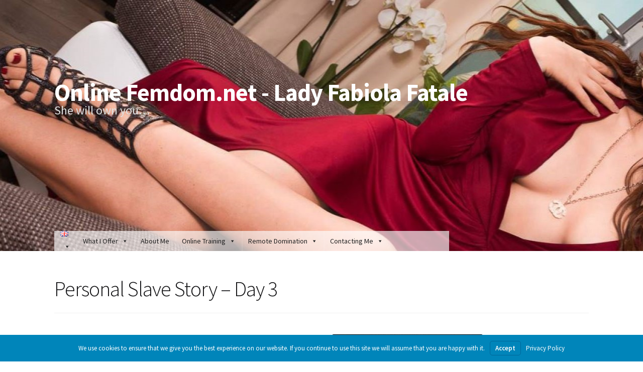

--- FILE ---
content_type: text/html; charset=UTF-8
request_url: https://onlinefemdom.net/task/iwheezmfpgbn5wy3/
body_size: 39756
content:
<!doctype html>
<html lang="en-GB">
<head>
<meta charset="UTF-8">
<meta name="viewport" content="width=device-width, initial-scale=1">
<link rel="profile" href="http://gmpg.org/xfn/11">
<link rel="pingback" href="https://onlinefemdom.net/xmlrpc.php">

<title>Personal Slave Story - Day 3 | Online Femdom.net - Lady Fabiola Fatale</title>
<meta name='robots' content='max-image-preview:large' />
<link rel='dns-prefetch' href='//player.vimeo.com' />
<link rel='dns-prefetch' href='//www.youtube.com' />
<link rel='dns-prefetch' href='//fonts.googleapis.com' />
<link href='http://fonts.googleapis.com' rel='preconnect' />
<link href='//fonts.gstatic.com' crossorigin='' rel='preconnect' />
<link rel="alternate" type="application/rss+xml" title="Online Femdom.net - Lady Fabiola Fatale &raquo; Feed" href="https://onlinefemdom.net/feed/" />
<link rel="alternate" type="application/rss+xml" title="Online Femdom.net - Lady Fabiola Fatale &raquo; Comments Feed" href="https://onlinefemdom.net/comments/feed/" />
<link rel="alternate" title="oEmbed (JSON)" type="application/json+oembed" href="https://onlinefemdom.net/wp-json/oembed/1.0/embed?url=https%3A%2F%2Fonlinefemdom.net%2Ftask%2Fiwheezmfpgbn5wy3%2F&#038;lang=en" />
<link rel="alternate" title="oEmbed (XML)" type="text/xml+oembed" href="https://onlinefemdom.net/wp-json/oembed/1.0/embed?url=https%3A%2F%2Fonlinefemdom.net%2Ftask%2Fiwheezmfpgbn5wy3%2F&#038;format=xml&#038;lang=en" />
		<style>
			.lazyload,
			.lazyloading {
				max-width: 100%;
			}
		</style>
		<style id='wp-img-auto-sizes-contain-inline-css'>
img:is([sizes=auto i],[sizes^="auto," i]){contain-intrinsic-size:3000px 1500px}
/*# sourceURL=wp-img-auto-sizes-contain-inline-css */
</style>
<link rel='stylesheet' id='related-styles-css' href='https://onlinefemdom.net/wp-content/plugins/dice-roll/css/style.css?ver=6.9' media='all' />
<link rel='stylesheet' id='forminator-module-css-139107-css' href='https://onlinefemdom.net/wp-content/uploads/sites/12/forminator/139107_463907111c26d028aedbc30740db1c17/css/style-139107.css?ver=1765121766' media='all' />
<link rel='stylesheet' id='forminator-icons-css' href='https://onlinefemdom.net/wp-content/plugins/forminator/assets/forminator-ui/css/forminator-icons.min.css?ver=1.50.1' media='all' />
<link rel='stylesheet' id='forminator-utilities-css' href='https://onlinefemdom.net/wp-content/plugins/forminator/assets/forminator-ui/css/src/forminator-utilities.min.css?ver=1.50.1' media='all' />
<link rel='stylesheet' id='forminator-grid-default-css' href='https://onlinefemdom.net/wp-content/plugins/forminator/assets/forminator-ui/css/src/grid/forminator-grid.open.min.css?ver=1.50.1' media='all' />
<link rel='stylesheet' id='forminator-forms-material-base-css' href='https://onlinefemdom.net/wp-content/plugins/forminator/assets/forminator-ui/css/src/form/forminator-form-material.base.min.css?ver=1.50.1' media='all' />
<link rel='stylesheet' id='forminator-authentication-css' href='https://onlinefemdom.net/wp-content/plugins/forminator/assets/forminator-ui/css/src/form/forminator-authentication.min.css?ver=1.50.1' media='all' />
<link rel='stylesheet' id='buttons-css' href='https://onlinefemdom.net/wp-includes/css/buttons.min.css?ver=6.9' media='all' />
<link rel='stylesheet' id='forminator-module-css-139105-css' href='https://onlinefemdom.net/wp-content/uploads/sites/12/forminator/139105_7422d5caf27a96ef7a6ffe895a04b027/css/style-139105.css?ver=1765121766' media='all' />
<style id='wp-emoji-styles-inline-css'>

	img.wp-smiley, img.emoji {
		display: inline !important;
		border: none !important;
		box-shadow: none !important;
		height: 1em !important;
		width: 1em !important;
		margin: 0 0.07em !important;
		vertical-align: -0.1em !important;
		background: none !important;
		padding: 0 !important;
	}
/*# sourceURL=wp-emoji-styles-inline-css */
</style>
<style id='wp-block-library-inline-css'>
:root{--wp-block-synced-color:#7a00df;--wp-block-synced-color--rgb:122,0,223;--wp-bound-block-color:var(--wp-block-synced-color);--wp-editor-canvas-background:#ddd;--wp-admin-theme-color:#007cba;--wp-admin-theme-color--rgb:0,124,186;--wp-admin-theme-color-darker-10:#006ba1;--wp-admin-theme-color-darker-10--rgb:0,107,160.5;--wp-admin-theme-color-darker-20:#005a87;--wp-admin-theme-color-darker-20--rgb:0,90,135;--wp-admin-border-width-focus:2px}@media (min-resolution:192dpi){:root{--wp-admin-border-width-focus:1.5px}}.wp-element-button{cursor:pointer}:root .has-very-light-gray-background-color{background-color:#eee}:root .has-very-dark-gray-background-color{background-color:#313131}:root .has-very-light-gray-color{color:#eee}:root .has-very-dark-gray-color{color:#313131}:root .has-vivid-green-cyan-to-vivid-cyan-blue-gradient-background{background:linear-gradient(135deg,#00d084,#0693e3)}:root .has-purple-crush-gradient-background{background:linear-gradient(135deg,#34e2e4,#4721fb 50%,#ab1dfe)}:root .has-hazy-dawn-gradient-background{background:linear-gradient(135deg,#faaca8,#dad0ec)}:root .has-subdued-olive-gradient-background{background:linear-gradient(135deg,#fafae1,#67a671)}:root .has-atomic-cream-gradient-background{background:linear-gradient(135deg,#fdd79a,#004a59)}:root .has-nightshade-gradient-background{background:linear-gradient(135deg,#330968,#31cdcf)}:root .has-midnight-gradient-background{background:linear-gradient(135deg,#020381,#2874fc)}:root{--wp--preset--font-size--normal:16px;--wp--preset--font-size--huge:42px}.has-regular-font-size{font-size:1em}.has-larger-font-size{font-size:2.625em}.has-normal-font-size{font-size:var(--wp--preset--font-size--normal)}.has-huge-font-size{font-size:var(--wp--preset--font-size--huge)}.has-text-align-center{text-align:center}.has-text-align-left{text-align:left}.has-text-align-right{text-align:right}.has-fit-text{white-space:nowrap!important}#end-resizable-editor-section{display:none}.aligncenter{clear:both}.items-justified-left{justify-content:flex-start}.items-justified-center{justify-content:center}.items-justified-right{justify-content:flex-end}.items-justified-space-between{justify-content:space-between}.screen-reader-text{border:0;clip-path:inset(50%);height:1px;margin:-1px;overflow:hidden;padding:0;position:absolute;width:1px;word-wrap:normal!important}.screen-reader-text:focus{background-color:#ddd;clip-path:none;color:#444;display:block;font-size:1em;height:auto;left:5px;line-height:normal;padding:15px 23px 14px;text-decoration:none;top:5px;width:auto;z-index:100000}html :where(.has-border-color){border-style:solid}html :where([style*=border-top-color]){border-top-style:solid}html :where([style*=border-right-color]){border-right-style:solid}html :where([style*=border-bottom-color]){border-bottom-style:solid}html :where([style*=border-left-color]){border-left-style:solid}html :where([style*=border-width]){border-style:solid}html :where([style*=border-top-width]){border-top-style:solid}html :where([style*=border-right-width]){border-right-style:solid}html :where([style*=border-bottom-width]){border-bottom-style:solid}html :where([style*=border-left-width]){border-left-style:solid}html :where(img[class*=wp-image-]){height:auto;max-width:100%}:where(figure){margin:0 0 1em}html :where(.is-position-sticky){--wp-admin--admin-bar--position-offset:var(--wp-admin--admin-bar--height,0px)}@media screen and (max-width:600px){html :where(.is-position-sticky){--wp-admin--admin-bar--position-offset:0px}}

/*# sourceURL=wp-block-library-inline-css */
</style><style id='global-styles-inline-css'>
:root{--wp--preset--aspect-ratio--square: 1;--wp--preset--aspect-ratio--4-3: 4/3;--wp--preset--aspect-ratio--3-4: 3/4;--wp--preset--aspect-ratio--3-2: 3/2;--wp--preset--aspect-ratio--2-3: 2/3;--wp--preset--aspect-ratio--16-9: 16/9;--wp--preset--aspect-ratio--9-16: 9/16;--wp--preset--color--black: #000000;--wp--preset--color--cyan-bluish-gray: #abb8c3;--wp--preset--color--white: #ffffff;--wp--preset--color--pale-pink: #f78da7;--wp--preset--color--vivid-red: #cf2e2e;--wp--preset--color--luminous-vivid-orange: #ff6900;--wp--preset--color--luminous-vivid-amber: #fcb900;--wp--preset--color--light-green-cyan: #7bdcb5;--wp--preset--color--vivid-green-cyan: #00d084;--wp--preset--color--pale-cyan-blue: #8ed1fc;--wp--preset--color--vivid-cyan-blue: #0693e3;--wp--preset--color--vivid-purple: #9b51e0;--wp--preset--gradient--vivid-cyan-blue-to-vivid-purple: linear-gradient(135deg,rgb(6,147,227) 0%,rgb(155,81,224) 100%);--wp--preset--gradient--light-green-cyan-to-vivid-green-cyan: linear-gradient(135deg,rgb(122,220,180) 0%,rgb(0,208,130) 100%);--wp--preset--gradient--luminous-vivid-amber-to-luminous-vivid-orange: linear-gradient(135deg,rgb(252,185,0) 0%,rgb(255,105,0) 100%);--wp--preset--gradient--luminous-vivid-orange-to-vivid-red: linear-gradient(135deg,rgb(255,105,0) 0%,rgb(207,46,46) 100%);--wp--preset--gradient--very-light-gray-to-cyan-bluish-gray: linear-gradient(135deg,rgb(238,238,238) 0%,rgb(169,184,195) 100%);--wp--preset--gradient--cool-to-warm-spectrum: linear-gradient(135deg,rgb(74,234,220) 0%,rgb(151,120,209) 20%,rgb(207,42,186) 40%,rgb(238,44,130) 60%,rgb(251,105,98) 80%,rgb(254,248,76) 100%);--wp--preset--gradient--blush-light-purple: linear-gradient(135deg,rgb(255,206,236) 0%,rgb(152,150,240) 100%);--wp--preset--gradient--blush-bordeaux: linear-gradient(135deg,rgb(254,205,165) 0%,rgb(254,45,45) 50%,rgb(107,0,62) 100%);--wp--preset--gradient--luminous-dusk: linear-gradient(135deg,rgb(255,203,112) 0%,rgb(199,81,192) 50%,rgb(65,88,208) 100%);--wp--preset--gradient--pale-ocean: linear-gradient(135deg,rgb(255,245,203) 0%,rgb(182,227,212) 50%,rgb(51,167,181) 100%);--wp--preset--gradient--electric-grass: linear-gradient(135deg,rgb(202,248,128) 0%,rgb(113,206,126) 100%);--wp--preset--gradient--midnight: linear-gradient(135deg,rgb(2,3,129) 0%,rgb(40,116,252) 100%);--wp--preset--font-size--small: 14px;--wp--preset--font-size--medium: 23px;--wp--preset--font-size--large: 26px;--wp--preset--font-size--x-large: 42px;--wp--preset--font-size--normal: 16px;--wp--preset--font-size--huge: 37px;--wp--preset--spacing--20: 0.44rem;--wp--preset--spacing--30: 0.67rem;--wp--preset--spacing--40: 1rem;--wp--preset--spacing--50: 1.5rem;--wp--preset--spacing--60: 2.25rem;--wp--preset--spacing--70: 3.38rem;--wp--preset--spacing--80: 5.06rem;--wp--preset--shadow--natural: 6px 6px 9px rgba(0, 0, 0, 0.2);--wp--preset--shadow--deep: 12px 12px 50px rgba(0, 0, 0, 0.4);--wp--preset--shadow--sharp: 6px 6px 0px rgba(0, 0, 0, 0.2);--wp--preset--shadow--outlined: 6px 6px 0px -3px rgb(255, 255, 255), 6px 6px rgb(0, 0, 0);--wp--preset--shadow--crisp: 6px 6px 0px rgb(0, 0, 0);}:root :where(.is-layout-flow) > :first-child{margin-block-start: 0;}:root :where(.is-layout-flow) > :last-child{margin-block-end: 0;}:root :where(.is-layout-flow) > *{margin-block-start: 24px;margin-block-end: 0;}:root :where(.is-layout-constrained) > :first-child{margin-block-start: 0;}:root :where(.is-layout-constrained) > :last-child{margin-block-end: 0;}:root :where(.is-layout-constrained) > *{margin-block-start: 24px;margin-block-end: 0;}:root :where(.is-layout-flex){gap: 24px;}:root :where(.is-layout-grid){gap: 24px;}body .is-layout-flex{display: flex;}.is-layout-flex{flex-wrap: wrap;align-items: center;}.is-layout-flex > :is(*, div){margin: 0;}body .is-layout-grid{display: grid;}.is-layout-grid > :is(*, div){margin: 0;}.has-black-color{color: var(--wp--preset--color--black) !important;}.has-cyan-bluish-gray-color{color: var(--wp--preset--color--cyan-bluish-gray) !important;}.has-white-color{color: var(--wp--preset--color--white) !important;}.has-pale-pink-color{color: var(--wp--preset--color--pale-pink) !important;}.has-vivid-red-color{color: var(--wp--preset--color--vivid-red) !important;}.has-luminous-vivid-orange-color{color: var(--wp--preset--color--luminous-vivid-orange) !important;}.has-luminous-vivid-amber-color{color: var(--wp--preset--color--luminous-vivid-amber) !important;}.has-light-green-cyan-color{color: var(--wp--preset--color--light-green-cyan) !important;}.has-vivid-green-cyan-color{color: var(--wp--preset--color--vivid-green-cyan) !important;}.has-pale-cyan-blue-color{color: var(--wp--preset--color--pale-cyan-blue) !important;}.has-vivid-cyan-blue-color{color: var(--wp--preset--color--vivid-cyan-blue) !important;}.has-vivid-purple-color{color: var(--wp--preset--color--vivid-purple) !important;}.has-black-background-color{background-color: var(--wp--preset--color--black) !important;}.has-cyan-bluish-gray-background-color{background-color: var(--wp--preset--color--cyan-bluish-gray) !important;}.has-white-background-color{background-color: var(--wp--preset--color--white) !important;}.has-pale-pink-background-color{background-color: var(--wp--preset--color--pale-pink) !important;}.has-vivid-red-background-color{background-color: var(--wp--preset--color--vivid-red) !important;}.has-luminous-vivid-orange-background-color{background-color: var(--wp--preset--color--luminous-vivid-orange) !important;}.has-luminous-vivid-amber-background-color{background-color: var(--wp--preset--color--luminous-vivid-amber) !important;}.has-light-green-cyan-background-color{background-color: var(--wp--preset--color--light-green-cyan) !important;}.has-vivid-green-cyan-background-color{background-color: var(--wp--preset--color--vivid-green-cyan) !important;}.has-pale-cyan-blue-background-color{background-color: var(--wp--preset--color--pale-cyan-blue) !important;}.has-vivid-cyan-blue-background-color{background-color: var(--wp--preset--color--vivid-cyan-blue) !important;}.has-vivid-purple-background-color{background-color: var(--wp--preset--color--vivid-purple) !important;}.has-black-border-color{border-color: var(--wp--preset--color--black) !important;}.has-cyan-bluish-gray-border-color{border-color: var(--wp--preset--color--cyan-bluish-gray) !important;}.has-white-border-color{border-color: var(--wp--preset--color--white) !important;}.has-pale-pink-border-color{border-color: var(--wp--preset--color--pale-pink) !important;}.has-vivid-red-border-color{border-color: var(--wp--preset--color--vivid-red) !important;}.has-luminous-vivid-orange-border-color{border-color: var(--wp--preset--color--luminous-vivid-orange) !important;}.has-luminous-vivid-amber-border-color{border-color: var(--wp--preset--color--luminous-vivid-amber) !important;}.has-light-green-cyan-border-color{border-color: var(--wp--preset--color--light-green-cyan) !important;}.has-vivid-green-cyan-border-color{border-color: var(--wp--preset--color--vivid-green-cyan) !important;}.has-pale-cyan-blue-border-color{border-color: var(--wp--preset--color--pale-cyan-blue) !important;}.has-vivid-cyan-blue-border-color{border-color: var(--wp--preset--color--vivid-cyan-blue) !important;}.has-vivid-purple-border-color{border-color: var(--wp--preset--color--vivid-purple) !important;}.has-vivid-cyan-blue-to-vivid-purple-gradient-background{background: var(--wp--preset--gradient--vivid-cyan-blue-to-vivid-purple) !important;}.has-light-green-cyan-to-vivid-green-cyan-gradient-background{background: var(--wp--preset--gradient--light-green-cyan-to-vivid-green-cyan) !important;}.has-luminous-vivid-amber-to-luminous-vivid-orange-gradient-background{background: var(--wp--preset--gradient--luminous-vivid-amber-to-luminous-vivid-orange) !important;}.has-luminous-vivid-orange-to-vivid-red-gradient-background{background: var(--wp--preset--gradient--luminous-vivid-orange-to-vivid-red) !important;}.has-very-light-gray-to-cyan-bluish-gray-gradient-background{background: var(--wp--preset--gradient--very-light-gray-to-cyan-bluish-gray) !important;}.has-cool-to-warm-spectrum-gradient-background{background: var(--wp--preset--gradient--cool-to-warm-spectrum) !important;}.has-blush-light-purple-gradient-background{background: var(--wp--preset--gradient--blush-light-purple) !important;}.has-blush-bordeaux-gradient-background{background: var(--wp--preset--gradient--blush-bordeaux) !important;}.has-luminous-dusk-gradient-background{background: var(--wp--preset--gradient--luminous-dusk) !important;}.has-pale-ocean-gradient-background{background: var(--wp--preset--gradient--pale-ocean) !important;}.has-electric-grass-gradient-background{background: var(--wp--preset--gradient--electric-grass) !important;}.has-midnight-gradient-background{background: var(--wp--preset--gradient--midnight) !important;}.has-small-font-size{font-size: var(--wp--preset--font-size--small) !important;}.has-medium-font-size{font-size: var(--wp--preset--font-size--medium) !important;}.has-large-font-size{font-size: var(--wp--preset--font-size--large) !important;}.has-x-large-font-size{font-size: var(--wp--preset--font-size--x-large) !important;}
/*# sourceURL=global-styles-inline-css */
</style>

<style id='classic-theme-styles-inline-css'>
/*! This file is auto-generated */
.wp-block-button__link{color:#fff;background-color:#32373c;border-radius:9999px;box-shadow:none;text-decoration:none;padding:calc(.667em + 2px) calc(1.333em + 2px);font-size:1.125em}.wp-block-file__button{background:#32373c;color:#fff;text-decoration:none}
/*# sourceURL=/wp-includes/css/classic-themes.min.css */
</style>
<link rel='stylesheet' id='storefront-gutenberg-blocks-css' href='https://onlinefemdom.net/wp-content/themes/storefront/assets/css/base/gutenberg-blocks.css?ver=4.6.2' media='all' />
<style id='storefront-gutenberg-blocks-inline-css'>

				.wp-block-button__link:not(.has-text-color) {
					color: #ffffff;
				}

				.wp-block-button__link:not(.has-text-color):hover,
				.wp-block-button__link:not(.has-text-color):focus,
				.wp-block-button__link:not(.has-text-color):active {
					color: #ffffff;
				}

				.wp-block-button__link:not(.has-background) {
					background-color: #da4453;
				}

				.wp-block-button__link:not(.has-background):hover,
				.wp-block-button__link:not(.has-background):focus,
				.wp-block-button__link:not(.has-background):active {
					border-color: #c12b3a;
					background-color: #c12b3a;
				}

				.wc-block-grid__products .wc-block-grid__product .wp-block-button__link {
					background-color: #da4453;
					border-color: #da4453;
					color: #ffffff;
				}

				.wp-block-quote footer,
				.wp-block-quote cite,
				.wp-block-quote__citation {
					color: #6d6d6d;
				}

				.wp-block-pullquote cite,
				.wp-block-pullquote footer,
				.wp-block-pullquote__citation {
					color: #6d6d6d;
				}

				.wp-block-image figcaption {
					color: #6d6d6d;
				}

				.wp-block-separator.is-style-dots::before {
					color: #333333;
				}

				.wp-block-file a.wp-block-file__button {
					color: #ffffff;
					background-color: #da4453;
					border-color: #da4453;
				}

				.wp-block-file a.wp-block-file__button:hover,
				.wp-block-file a.wp-block-file__button:focus,
				.wp-block-file a.wp-block-file__button:active {
					color: #ffffff;
					background-color: #c12b3a;
				}

				.wp-block-code,
				.wp-block-preformatted pre {
					color: #6d6d6d;
				}

				.wp-block-table:not( .has-background ):not( .is-style-stripes ) tbody tr:nth-child(2n) td {
					background-color: #fdfdfd;
				}

				.wp-block-cover .wp-block-cover__inner-container h1:not(.has-text-color),
				.wp-block-cover .wp-block-cover__inner-container h2:not(.has-text-color),
				.wp-block-cover .wp-block-cover__inner-container h3:not(.has-text-color),
				.wp-block-cover .wp-block-cover__inner-container h4:not(.has-text-color),
				.wp-block-cover .wp-block-cover__inner-container h5:not(.has-text-color),
				.wp-block-cover .wp-block-cover__inner-container h6:not(.has-text-color) {
					color: #000000;
				}

				div.wc-block-components-price-slider__range-input-progress,
				.rtl .wc-block-components-price-slider__range-input-progress {
					--range-color: #da4453;
				}

				/* Target only IE11 */
				@media all and (-ms-high-contrast: none), (-ms-high-contrast: active) {
					.wc-block-components-price-slider__range-input-progress {
						background: #da4453;
					}
				}

				.wc-block-components-button:not(.is-link) {
					background-color: #333333;
					color: #ffffff;
				}

				.wc-block-components-button:not(.is-link):hover,
				.wc-block-components-button:not(.is-link):focus,
				.wc-block-components-button:not(.is-link):active {
					background-color: #1a1a1a;
					color: #ffffff;
				}

				.wc-block-components-button:not(.is-link):disabled {
					background-color: #333333;
					color: #ffffff;
				}

				.wc-block-cart__submit-container {
					background-color: #ffffff;
				}

				.wc-block-cart__submit-container::before {
					color: rgba(220,220,220,0.5);
				}

				.wc-block-components-order-summary-item__quantity {
					background-color: #ffffff;
					border-color: #6d6d6d;
					box-shadow: 0 0 0 2px #ffffff;
					color: #6d6d6d;
				}
			
/*# sourceURL=storefront-gutenberg-blocks-inline-css */
</style>
<link rel='stylesheet' id='mabel-wheel-of-fortune-css' href='https://onlinefemdom.net/wp-content/plugins/mabel-wheel-of-fortune/public/css/public.min.css?ver=3.4.8' media='all' />
<link rel='stylesheet' id='magicards-style-css' href='https://onlinefemdom.net/wp-content/plugins/magicards/css/magicards.min.css?ver=2.0.8' media='all' />
<style id='magicards-style-inline-css'>
.magicards-infopanel{ background-color: #333; color: #fff; }.magicard-caption{ color: #fff; }
/*# sourceURL=magicards-style-inline-css */
</style>
<link rel='stylesheet' id='dashicons-css' href='https://onlinefemdom.net/wp-includes/css/dashicons.min.css?ver=6.9' media='all' />
<link rel='stylesheet' id='pcp-font-awesome-css' href='https://onlinefemdom.net/wp-content/plugins/smart-post-show-pro/public/assets/css/font-awesome.min.css?ver=2.5.2' media='all' />
<link rel='stylesheet' id='pcp_swiper-css' href='https://onlinefemdom.net/wp-content/plugins/smart-post-show-pro/public/assets/css/swiper-bundle.min.css?ver=2.5.2' media='all' />
<link rel='stylesheet' id='pcp-bxslider-css' href='https://onlinefemdom.net/wp-content/plugins/smart-post-show-pro/public/assets/css/jquery.bxslider.min.css?ver=2.5.2' media='all' />
<link rel='stylesheet' id='pcp-likes-css' href='https://onlinefemdom.net/wp-content/plugins/smart-post-show-pro/public/assets/css/pcp-likes-public.min.css?ver=2.5.2' media='all' />
<link rel='stylesheet' id='pcp-popup-css' href='https://onlinefemdom.net/wp-content/plugins/smart-post-show-pro/public/assets/css/magnific-popup.min.css?ver=2.5.2' media='all' />
<link rel='stylesheet' id='pcp-style-css' href='https://onlinefemdom.net/wp-content/plugins/smart-post-show-pro/public/assets/css/style.min.css?ver=2.5.2' media='all' />
<style id='pcp-style-inline-css'>
#pcp_wrapper-175171 .sp-pcp-row{ margin-right: -10px;margin-left: -10px;}#pcp_wrapper-175171 .sp-pcp-row [class*='sp-pcp-col-']{padding-right: 10px;padding-left: 10px;padding-bottom: 20px;}.pcp-wrapper-175171 .sp-pcp-title a,.pcp-modal-175171 .sp-pcp-title, .pcp-wrapper-175171 .pcp-collapse-header a{text-align: left;text-transform: none;font-size: 20px;line-height: 24px;letter-spacing: 0px;color: #111;display: inherit;}.pcp-wrapper-175171 .sp-pcp-title, .pcp-modal-175171 .sp-pcp-title {margin: 0px 0px 9px 0px;}.pcp-wrapper-175171 .pcp-collapse-header a{display: inline-block;}.pcp-modal-175171 .sp-pcp-title{text-align: left;color: #111; display: block;}.pcp-wrapper-175171 .sp-pcp-title a:hover,.pcp-wrapper-175171 .pcp-collapse-header:hover a{color: #da4453;}.pcp-wrapper-175171 .sp-pcp-post-content, .pcp-modal-175171 .sp-pcp-post-content, .pcp-wrapper-175171 .sp-pcp-post-content p, .pcp-modal-175171 .sp-pcp-post-content p{text-align: left;text-transform: none;font-size: 16px;line-height: 20px;letter-spacing: 0px;margin: 0px 0px 17px 0px;color: #444; }.pcp-modal-175171 .sp-pcp-post-content,.pcp-modal-175171 .sp-pcp-post-content p,.pcp-modal-175171 .sp-pcp-post-content * {color: #444;}#pcp_wrapper-175171 .sp-pcp-post  ,#pcp_wrapper-175171 .sp-pcp-post td, #pcp_wrapper-175171 .table-responsive th {border: 0px solid #e2e2e2;}#pcp_wrapper-175171 .sp-pcp-post  {border-radius: 0;}#pcp_wrapper-175171 .sp-pcp-post{background-color: transparent;}#pcp_wrapper-175171 .sp-pcp-post  {padding: 0 0 0 0;}#pcp_wrapper-175171 .sp-pcp-post-details  {padding: 0 0 0 0;}#pcp_wrapper-175171 .sp-pcp-post .pcp-post-thumb-wrapper{border-radius: 0px;margin: 0px 0px 11px 0px;}.pcp-modal-175171 .sp-pcp-post .sp-pcp-post-thumb-area {margin: 0px 0px 11px 0px;}#pcp_wrapper-175171 .sp-overlay.sp-pcp-post .pcp-post-thumb-wrapper,#pcp_wrapper-175171 .left-thumb.sp-pcp-post .pcp-post-thumb-wrapper,#pcp_wrapper-175171 .right-thumb.sp-pcp-post .pcp-post-thumb-wrapper,#pcp_wrapper-175171 .sp-pcp-content-box.sp-pcp-post .pcp-post-thumb-wrapper{margin: 0;}#pcp_wrapper-175171 .pcp-post-thumb-wrapper{border: 0px solid #dddddd;}.pcp-wrapper-175171 .sp_pcp_cf_list,.pcp-popup-175171 .sp_pcp_cf_list{text-align: left;text-transform: none;font-size: 14px;line-height: 18px;letter-spacing: 0px;color: #888;margin: 0px 0px 15px 0px;}.pcp-popup-175171 .sp_pcp_cf_list{color: #888;}.pcp-wrapper-175171 .sp-pcp-post .pcp-category a,.pcp-wrapper-175171  .sp-pcp-post .sp-pcp-post-meta ul li{
		margin: 0px 5px 5px 0px;
	}.pcp-wrapper-175171 .sp-pcp-post-meta li,.pcp-wrapper-175171 td.sp-pcp-post-meta,.pcp-wrapper-175171 .sp-pcp-post-meta ul,.pcp-wrapper-175171 .sp-pcp-post-meta li a,.pcp-popup-175171 .sp-pcp-post-meta ul,.pcp-popup-175171 .sp-pcp-post-meta li,.pcp-popup-175171 .sp-pcp-post-meta li a{text-transform: none;font-size: 14px;line-height: 16px;letter-spacing: 0px;color: #888;}.pcp-popup-175171 .sp-pcp-post-meta ul,.pcp-popup-175171 .sp-pcp-post-meta li,.pcp-popup-175171 .sp-pcp-post-meta li a {color: #888;}.pcp-modal-175171 .sp-pcp-post-meta,.pcp-wrapper-175171 .sp-pcp-post-meta{margin: 0px 0px 9px 0px;text-align: left;}.pcp-wrapper-175171 .sp-pcp-post-meta li a:hover,.pcp-popup-175171 .sp-pcp-post-meta li a:hover{color: #da4453;}.pcp-modal-175171.pcp-modal{background: #fff;max-width: 1050px;max-height: 800px;}.pcp-popup-175171.mfp-bg {background: rgba(11,11,11,0.8);}.pcp-modal-175171.pcp-modal button.mfp-close{color: #da4453;}.pcp-modal-175171.pcp-modal button.mfp-close:hover{color: #e1624b;}.pcp-popup-175171 .pcp-popup-button-prev,.pcp-popup-175171 .pcp-popup-button-next {color: #aaa;background: rgba(0,0,0,0.5);}.pcp-popup-175171 .pcp-popup-button-prev:hover,.pcp-popup-175171 .pcp-popup-button-next:hover{color: #fff;background: #e1624b;}#pcp_wrapper-175171  .sp-pcp-post .sp-pcp-social-share{text-align: left;}.pcp-popup-175171  .sp-pcp-post .sp-pcp-social-share{text-align: left;}#pcp_wrapper-175171 .sp-pcp-post .sp-pcp-social-share,.pcp-popup-175171 .sp-pcp-post .sp-pcp-social-share{margin: 0px 0px 0px 0px;}.pcp-popup-175171 .sp-pcp-post .sp-pcp-social-share a.icon_only .fa,#pcp_wrapper-175171 .sp-pcp-post .sp-pcp-social-share a.icon_only .fa{background: transparent;border: none;}
			#pcp_wrapper-175171 .pcp_ex_filter_bar .pcp-order.pcp-bar.fl-btn input~div { background: #ffffff;color:#5e5e5e; border-color: #bbbbbb;font-size:  13px;text-transform: uppercase;letter-spacing: 0px;
		}#pcp_wrapper-175171 .pcp_ex_filter_bar .pcp-order.pcp-bar.fl-btn input:checked~div{ color: #ffffff; background: #e1624b; border-color: #e1624b; }
			#pcp_wrapper-175171 .pcp_ex_filter_bar .pcp-order.pcp-bar.fl-btn input:hover~div{ color: #ffffff; background: #e1624b; border-color: #e1624b; }#pcp_wrapper-175171 .pcp-collapse-header{ background-color: #eee; }#pcp_wrapper-175171 .sp-pcp-single-accordion{ border: 1px solid #ddd; margin-bottom: 20px; }#pcp_wrapper-175171 .pcp-collapse-body { border-top:1px solid #ddd; }#pcp_wrapper-175171 .pcp-collapse-header .ui-icon{ font-size: 16px; color: #444; }
		#pcp_wrapper-175171 .pcp-shuffle-filter .taxonomy-group{ margin: 0px 0px 30px 0px; }
		#pcp_wrapper-175171 .pcp-shuffle-filter .pcp-button{
			background: transparent;color: #444444;margin: 0px 8px 8px 0px;border: 2px solid #bbbbbb;font-size:  13px;text-transform: uppercase;letter-spacing: 0px;}#pcp_wrapper-175171 .pcp-shuffle-filter .pcp-button:hover, #pcp_wrapper-175171 .pcp-shuffle-filter .pcp-button.is-active { background: #e1624b; color: #ffffff; border: 2px solid #e1624b; } @media (max-width: 768px) {.pcp-wrapper-175171 .sp-pcp-title a{ font-size: 18px; line-height: 22px; }.pcp-wrapper-175171 .sp-pcp-post-content, .pcp-wrapper-175171 .sp-pcp-post-content p{ font-size: 14px; line-height: 18px; }.pcp-wrapper-175171 .sp-pcp-post-meta li, .pcp-wrapper-175171 .sp-pcp-post-meta li a { font-size: 14px; line-height: 16px; } .pcp-wrapper-175171 .sp_pcp_cf_list{ font-size: 14px; line-height: 18px; } }@media (max-width: 420px) {.pcp-wrapper-175171 .sp-pcp-title a{ font-size: 16px; line-height: 20px; }.pcp-wrapper-175171 .sp-pcp-post-content, .pcp-wrapper-175171 .sp-pcp-post-content p{ font-size: 12px; line-height: 18px; }.pcp-wrapper-175171 .sp-pcp-post-meta li, .pcp-wrapper-175171 .sp-pcp-post-meta li a{ font-size: 12px; line-height: 16px; } .pcp-wrapper-175171 .sp_pcp_cf_list{ font-size: 12px; line-height: 16px; } }#pcp_wrapper-175171 .pcp-table-layout table tbody tr.sp-pcp-post:nth-child(even) {
    background-color: hsl(0deg 0% 60% / 10%);
}#pcp_wrapper-175161 .sp-pcp-row{ margin-right: -10px;margin-left: -10px;}#pcp_wrapper-175161 .sp-pcp-row [class*='sp-pcp-col-']{padding-right: 10px;padding-left: 10px;padding-bottom: 20px;}.pcp-wrapper-175161 .sp-pcp-title a,.pcp-modal-175161 .sp-pcp-title, .pcp-wrapper-175161 .pcp-collapse-header a{text-align: left;text-transform: none;font-size: 20px;line-height: 24px;letter-spacing: 0px;color: #111;display: inherit;}.pcp-wrapper-175161 .sp-pcp-title, .pcp-modal-175161 .sp-pcp-title {margin: 0px 0px 9px 0px;}.pcp-wrapper-175161 .pcp-collapse-header a{display: inline-block;}.pcp-modal-175161 .sp-pcp-title{text-align: left;color: #111; display: block;}.pcp-wrapper-175161 .sp-pcp-title a:hover,.pcp-wrapper-175161 .pcp-collapse-header:hover a{color: #da4453;}.pcp-wrapper-175161 .sp-pcp-post-content, .pcp-modal-175161 .sp-pcp-post-content, .pcp-wrapper-175161 .sp-pcp-post-content p, .pcp-modal-175161 .sp-pcp-post-content p{text-align: left;text-transform: none;font-size: 16px;line-height: 20px;letter-spacing: 0px;margin: 0px 0px 17px 0px;color: #444; }.pcp-modal-175161 .sp-pcp-post-content,.pcp-modal-175161 .sp-pcp-post-content p,.pcp-modal-175161 .sp-pcp-post-content * {color: #444;}#pcp_wrapper-175161 .sp-pcp-post  ,#pcp_wrapper-175161 .sp-pcp-post td, #pcp_wrapper-175161 .table-responsive th {border: 0px solid #e2e2e2;}#pcp_wrapper-175161 .sp-pcp-post  {border-radius: 0;}#pcp_wrapper-175161 .sp-pcp-post{background-color: transparent;}#pcp_wrapper-175161 .sp-pcp-post  {padding: 0 0 0 0;}#pcp_wrapper-175161 .sp-pcp-post-details  {padding: 0 0 0 0;}#pcp_wrapper-175161 .sp-pcp-post .pcp-post-thumb-wrapper{border-radius: 0px;margin: 0px 0px 11px 0px;}.pcp-modal-175161 .sp-pcp-post .sp-pcp-post-thumb-area {margin: 0px 0px 11px 0px;}#pcp_wrapper-175161 .sp-overlay.sp-pcp-post .pcp-post-thumb-wrapper,#pcp_wrapper-175161 .left-thumb.sp-pcp-post .pcp-post-thumb-wrapper,#pcp_wrapper-175161 .right-thumb.sp-pcp-post .pcp-post-thumb-wrapper,#pcp_wrapper-175161 .sp-pcp-content-box.sp-pcp-post .pcp-post-thumb-wrapper{margin: 0;}#pcp_wrapper-175161 .pcp-post-thumb-wrapper{border: 0px solid #dddddd;}.pcp-wrapper-175161 .sp_pcp_cf_list,.pcp-popup-175161 .sp_pcp_cf_list{text-align: left;text-transform: none;font-size: 14px;line-height: 18px;letter-spacing: 0px;color: #888;margin: 0px 0px 15px 0px;}.pcp-popup-175161 .sp_pcp_cf_list{color: #888;}.pcp-wrapper-175161 .sp-pcp-post .pcp-category a,.pcp-wrapper-175161  .sp-pcp-post .sp-pcp-post-meta ul li{
		margin: 0px 5px 5px 0px;
	}.pcp-wrapper-175161 .sp-pcp-post-meta li,.pcp-wrapper-175161 td.sp-pcp-post-meta,.pcp-wrapper-175161 .sp-pcp-post-meta ul,.pcp-wrapper-175161 .sp-pcp-post-meta li a,.pcp-popup-175161 .sp-pcp-post-meta ul,.pcp-popup-175161 .sp-pcp-post-meta li,.pcp-popup-175161 .sp-pcp-post-meta li a{text-transform: none;font-size: 14px;line-height: 16px;letter-spacing: 0px;color: #888;}.pcp-popup-175161 .sp-pcp-post-meta ul,.pcp-popup-175161 .sp-pcp-post-meta li,.pcp-popup-175161 .sp-pcp-post-meta li a {color: #888;}.pcp-modal-175161 .sp-pcp-post-meta,.pcp-wrapper-175161 .sp-pcp-post-meta{margin: 0px 0px 9px 0px;text-align: left;}.pcp-wrapper-175161 .sp-pcp-post-meta li a:hover,.pcp-popup-175161 .sp-pcp-post-meta li a:hover{color: #da4453;}.pcp-modal-175161.pcp-modal{background: #fff;max-width: 1050px;max-height: 800px;}.pcp-popup-175161.mfp-bg {background: rgba(11,11,11,0.8);}.pcp-modal-175161.pcp-modal button.mfp-close{color: #da4453;}.pcp-modal-175161.pcp-modal button.mfp-close:hover{color: #e1624b;}.pcp-popup-175161 .pcp-popup-button-prev,.pcp-popup-175161 .pcp-popup-button-next {color: #aaa;background: rgba(0,0,0,0.5);}.pcp-popup-175161 .pcp-popup-button-prev:hover,.pcp-popup-175161 .pcp-popup-button-next:hover{color: #fff;background: #e1624b;}#pcp_wrapper-175161  .sp-pcp-post .sp-pcp-social-share{text-align: left;}.pcp-popup-175161  .sp-pcp-post .sp-pcp-social-share{text-align: left;}#pcp_wrapper-175161 .sp-pcp-post .sp-pcp-social-share,.pcp-popup-175161 .sp-pcp-post .sp-pcp-social-share{margin: 0px 0px 0px 0px;}.pcp-popup-175161 .sp-pcp-post .sp-pcp-social-share a.icon_only .fa,#pcp_wrapper-175161 .sp-pcp-post .sp-pcp-social-share a.icon_only .fa{background: transparent;border: none;}
			#pcp_wrapper-175161 .pcp_ex_filter_bar .pcp-order.pcp-bar.fl-btn input~div { background: #ffffff;color:#5e5e5e; border-color: #bbbbbb;font-size:  13px;text-transform: uppercase;letter-spacing: 0px;
		}#pcp_wrapper-175161 .pcp_ex_filter_bar .pcp-order.pcp-bar.fl-btn input:checked~div{ color: #ffffff; background: #e1624b; border-color: #e1624b; }
			#pcp_wrapper-175161 .pcp_ex_filter_bar .pcp-order.pcp-bar.fl-btn input:hover~div{ color: #ffffff; background: #e1624b; border-color: #e1624b; }
		#pcp_wrapper-175161 .pcp-shuffle-filter .taxonomy-group{ margin: 0px 0px 30px 0px; }
		#pcp_wrapper-175161 .pcp-shuffle-filter .pcp-button{
			background: transparent;color: #444444;margin: 0px 8px 8px 0px;border: 2px solid #bbbbbb;font-size:  13px;text-transform: uppercase;letter-spacing: 0px;}#pcp_wrapper-175161 .pcp-shuffle-filter .pcp-button:hover, #pcp_wrapper-175161 .pcp-shuffle-filter .pcp-button.is-active { background: #e1624b; color: #ffffff; border: 2px solid #e1624b; } @media (max-width: 768px) {.pcp-wrapper-175161 .sp-pcp-title a{ font-size: 18px; line-height: 22px; }.pcp-wrapper-175161 .sp-pcp-post-content, .pcp-wrapper-175161 .sp-pcp-post-content p{ font-size: 14px; line-height: 18px; }.pcp-wrapper-175161 .sp-pcp-post-meta li, .pcp-wrapper-175161 .sp-pcp-post-meta li a { font-size: 14px; line-height: 16px; } .pcp-wrapper-175161 .sp_pcp_cf_list{ font-size: 14px; line-height: 18px; } }@media (max-width: 420px) {.pcp-wrapper-175161 .sp-pcp-title a{ font-size: 16px; line-height: 20px; }.pcp-wrapper-175161 .sp-pcp-post-content, .pcp-wrapper-175161 .sp-pcp-post-content p{ font-size: 12px; line-height: 18px; }.pcp-wrapper-175161 .sp-pcp-post-meta li, .pcp-wrapper-175161 .sp-pcp-post-meta li a{ font-size: 12px; line-height: 16px; } .pcp-wrapper-175161 .sp_pcp_cf_list{ font-size: 12px; line-height: 16px; } }#pcp_wrapper-175161 .pcp-table-layout table tbody tr.sp-pcp-post:nth-child(even) {
    background-color: hsl(0deg 0% 60% / 10%);
}#pcp_wrapper-174700 .sp-pcp-row{ margin-right: -10px;margin-left: -10px;}#pcp_wrapper-174700 .sp-pcp-row [class*='sp-pcp-col-']{padding-right: 10px;padding-left: 10px;padding-bottom: 20px;}.pcp-wrapper-174700 .sp-pcp-title a,.pcp-modal-174700 .sp-pcp-title, .pcp-wrapper-174700 .pcp-collapse-header a{text-align: left;text-transform: none;font-size: 20px;line-height: 24px;letter-spacing: 0px;color: #111;display: inherit;}.pcp-wrapper-174700 .sp-pcp-title, .pcp-modal-174700 .sp-pcp-title {margin: 0px 0px 9px 0px;}.pcp-wrapper-174700 .pcp-collapse-header a{display: inline-block;}.pcp-modal-174700 .sp-pcp-title{text-align: left;color: #111; display: block;}.pcp-wrapper-174700 .sp-pcp-title a:hover,.pcp-wrapper-174700 .pcp-collapse-header:hover a{color: #da4453;}.pcp-wrapper-174700 .sp-pcp-post-content, .pcp-modal-174700 .sp-pcp-post-content, .pcp-wrapper-174700 .sp-pcp-post-content p, .pcp-modal-174700 .sp-pcp-post-content p{text-align: left;text-transform: none;font-size: 16px;line-height: 20px;letter-spacing: 0px;margin: 0px 0px 17px 0px;color: #444; }.pcp-modal-174700 .sp-pcp-post-content,.pcp-modal-174700 .sp-pcp-post-content p,.pcp-modal-174700 .sp-pcp-post-content * {color: #444;}#pcp_wrapper-174700 .sp-pcp-post  ,#pcp_wrapper-174700 .sp-pcp-post td, #pcp_wrapper-174700 .table-responsive th {border: 0px solid #e2e2e2;}#pcp_wrapper-174700 .sp-pcp-post  {border-radius: 0;}#pcp_wrapper-174700 .sp-pcp-post{background-color: transparent;}#pcp_wrapper-174700 .sp-pcp-post  {padding: 0 0 0 0;}#pcp_wrapper-174700 .sp-pcp-post-details  {padding: 0 0 0 0;}#pcp_wrapper-174700 .sp-pcp-post .pcp-post-thumb-wrapper{border-radius: 0px;margin: 0px 0px 11px 0px;}.pcp-modal-174700 .sp-pcp-post .sp-pcp-post-thumb-area {margin: 0px 0px 11px 0px;}#pcp_wrapper-174700 .sp-overlay.sp-pcp-post .pcp-post-thumb-wrapper,#pcp_wrapper-174700 .left-thumb.sp-pcp-post .pcp-post-thumb-wrapper,#pcp_wrapper-174700 .right-thumb.sp-pcp-post .pcp-post-thumb-wrapper,#pcp_wrapper-174700 .sp-pcp-content-box.sp-pcp-post .pcp-post-thumb-wrapper{margin: 0;}#pcp_wrapper-174700 .pcp-post-thumb-wrapper{border: 0px solid #dddddd;}.pcp-wrapper-174700 .sp_pcp_cf_list,.pcp-popup-174700 .sp_pcp_cf_list{text-align: left;text-transform: none;font-size: 14px;line-height: 18px;letter-spacing: 0px;color: #888;margin: 0px 0px 15px 0px;}.pcp-popup-174700 .sp_pcp_cf_list{color: #888;}.pcp-wrapper-174700 .sp-pcp-post .pcp-category a,.pcp-wrapper-174700  .sp-pcp-post .sp-pcp-post-meta ul li{
		margin: 0px 5px 5px 0px;
	}.pcp-wrapper-174700 .sp-pcp-post-meta li,.pcp-wrapper-174700 td.sp-pcp-post-meta,.pcp-wrapper-174700 .sp-pcp-post-meta ul,.pcp-wrapper-174700 .sp-pcp-post-meta li a,.pcp-popup-174700 .sp-pcp-post-meta ul,.pcp-popup-174700 .sp-pcp-post-meta li,.pcp-popup-174700 .sp-pcp-post-meta li a{text-transform: none;font-size: 14px;line-height: 16px;letter-spacing: 0px;color: #888;}.pcp-popup-174700 .sp-pcp-post-meta ul,.pcp-popup-174700 .sp-pcp-post-meta li,.pcp-popup-174700 .sp-pcp-post-meta li a {color: #888;}.pcp-modal-174700 .sp-pcp-post-meta,.pcp-wrapper-174700 .sp-pcp-post-meta{margin: 0px 0px 9px 0px;text-align: left;}.pcp-wrapper-174700 .sp-pcp-post-meta li a:hover,.pcp-popup-174700 .sp-pcp-post-meta li a:hover{color: #da4453;}.pcp-modal-174700.pcp-modal{background: #fff;max-width: 1050px;max-height: 800px;}.pcp-popup-174700.mfp-bg {background: rgba(11,11,11,0.8);}.pcp-modal-174700.pcp-modal button.mfp-close{color: #da4453;}.pcp-modal-174700.pcp-modal button.mfp-close:hover{color: #e1624b;}.pcp-popup-174700 .pcp-popup-button-prev,.pcp-popup-174700 .pcp-popup-button-next {color: #aaa;background: rgba(0,0,0,0.5);}.pcp-popup-174700 .pcp-popup-button-prev:hover,.pcp-popup-174700 .pcp-popup-button-next:hover{color: #fff;background: #e1624b;}#pcp_wrapper-174700  .sp-pcp-post .sp-pcp-social-share{text-align: left;}.pcp-popup-174700  .sp-pcp-post .sp-pcp-social-share{text-align: left;}#pcp_wrapper-174700 .sp-pcp-post .sp-pcp-social-share,.pcp-popup-174700 .sp-pcp-post .sp-pcp-social-share{margin: 0px 0px 0px 0px;}.pcp-popup-174700 .sp-pcp-post .sp-pcp-social-share a.icon_only .fa,#pcp_wrapper-174700 .sp-pcp-post .sp-pcp-social-share a.icon_only .fa{background: transparent;border: none;}
			#pcp_wrapper-174700 .pcp_ex_filter_bar .pcp-order.pcp-bar.fl-btn input~div { background: #ffffff;color:#5e5e5e; border-color: #bbbbbb;font-size:  13px;text-transform: uppercase;letter-spacing: 0px;
		}#pcp_wrapper-174700 .pcp_ex_filter_bar .pcp-order.pcp-bar.fl-btn input:checked~div{ color: #ffffff; background: #e1624b; border-color: #e1624b; }
			#pcp_wrapper-174700 .pcp_ex_filter_bar .pcp-order.pcp-bar.fl-btn input:hover~div{ color: #ffffff; background: #e1624b; border-color: #e1624b; }
		#pcp_wrapper-174700 .pcp-shuffle-filter .taxonomy-group{ margin: 0px 0px 30px 0px; }
		#pcp_wrapper-174700 .pcp-shuffle-filter .pcp-button{
			background: transparent;color: #444444;margin: 0px 8px 8px 0px;border: 2px solid #bbbbbb;font-size:  13px;text-transform: uppercase;letter-spacing: 0px;}#pcp_wrapper-174700 .pcp-shuffle-filter .pcp-button:hover, #pcp_wrapper-174700 .pcp-shuffle-filter .pcp-button.is-active { background: #e1624b; color: #ffffff; border: 2px solid #e1624b; } @media (max-width: 768px) {.pcp-wrapper-174700 .sp-pcp-title a{ font-size: 18px; line-height: 22px; }.pcp-wrapper-174700 .sp-pcp-post-content, .pcp-wrapper-174700 .sp-pcp-post-content p{ font-size: 14px; line-height: 18px; }.pcp-wrapper-174700 .sp-pcp-post-meta li, .pcp-wrapper-174700 .sp-pcp-post-meta li a { font-size: 14px; line-height: 16px; } .pcp-wrapper-174700 .sp_pcp_cf_list{ font-size: 14px; line-height: 18px; } }@media (max-width: 420px) {.pcp-wrapper-174700 .sp-pcp-title a{ font-size: 16px; line-height: 20px; }.pcp-wrapper-174700 .sp-pcp-post-content, .pcp-wrapper-174700 .sp-pcp-post-content p{ font-size: 12px; line-height: 18px; }.pcp-wrapper-174700 .sp-pcp-post-meta li, .pcp-wrapper-174700 .sp-pcp-post-meta li a{ font-size: 12px; line-height: 16px; } .pcp-wrapper-174700 .sp_pcp_cf_list{ font-size: 12px; line-height: 16px; } }#pcp_wrapper-174700 .pcp-table-layout table tbody tr.sp-pcp-post:nth-child(even) {
    background-color: hsl(0deg 0% 60% / 10%);
}#pcp_wrapper-174693 .sp-pcp-row{ margin-right: -10px;margin-left: -10px;}#pcp_wrapper-174693 .sp-pcp-row [class*='sp-pcp-col-']{padding-right: 10px;padding-left: 10px;padding-bottom: 20px;}.pcp-wrapper-174693 .sp-pcp-title a,.pcp-modal-174693 .sp-pcp-title, .pcp-wrapper-174693 .pcp-collapse-header a{text-align: left;text-transform: none;font-size: 20px;line-height: 24px;letter-spacing: 0px;color: #111;display: inherit;}.pcp-wrapper-174693 .sp-pcp-title, .pcp-modal-174693 .sp-pcp-title {margin: 0px 0px 9px 0px;}.pcp-wrapper-174693 .pcp-collapse-header a{display: inline-block;}.pcp-modal-174693 .sp-pcp-title{text-align: left;color: #111; display: block;}.pcp-wrapper-174693 .sp-pcp-title a:hover,.pcp-wrapper-174693 .pcp-collapse-header:hover a{color: #da4453;}.pcp-wrapper-174693 .sp-pcp-post-content, .pcp-modal-174693 .sp-pcp-post-content, .pcp-wrapper-174693 .sp-pcp-post-content p, .pcp-modal-174693 .sp-pcp-post-content p{text-align: left;text-transform: none;font-size: 16px;line-height: 20px;letter-spacing: 0px;margin: 0px 0px 17px 0px;color: #444; }.pcp-modal-174693 .sp-pcp-post-content,.pcp-modal-174693 .sp-pcp-post-content p,.pcp-modal-174693 .sp-pcp-post-content * {color: #444;}#pcp_wrapper-174693 .sp-pcp-post  ,#pcp_wrapper-174693 .sp-pcp-post td, #pcp_wrapper-174693 .table-responsive th {border: 0px solid #e2e2e2;}#pcp_wrapper-174693 .sp-pcp-post  {border-radius: 0;}#pcp_wrapper-174693 .sp-pcp-post{background-color: transparent;}#pcp_wrapper-174693 .sp-pcp-post  {padding: 0 0 0 0;}#pcp_wrapper-174693 .sp-pcp-post-details  {padding: 0 0 0 0;}#pcp_wrapper-174693 .sp-pcp-post .pcp-post-thumb-wrapper{border-radius: 0px;margin: 0px 0px 11px 0px;}.pcp-modal-174693 .sp-pcp-post .sp-pcp-post-thumb-area {margin: 0px 0px 11px 0px;}#pcp_wrapper-174693 .sp-overlay.sp-pcp-post .pcp-post-thumb-wrapper,#pcp_wrapper-174693 .left-thumb.sp-pcp-post .pcp-post-thumb-wrapper,#pcp_wrapper-174693 .right-thumb.sp-pcp-post .pcp-post-thumb-wrapper,#pcp_wrapper-174693 .sp-pcp-content-box.sp-pcp-post .pcp-post-thumb-wrapper{margin: 0;}#pcp_wrapper-174693 .pcp-post-thumb-wrapper{border: 0px solid #dddddd;}.pcp-wrapper-174693 .sp_pcp_cf_list,.pcp-popup-174693 .sp_pcp_cf_list{text-align: left;text-transform: none;font-size: 14px;line-height: 18px;letter-spacing: 0px;color: #888;margin: 0px 0px 15px 0px;}.pcp-popup-174693 .sp_pcp_cf_list{color: #888;}.pcp-wrapper-174693 .sp-pcp-post .pcp-category a,.pcp-wrapper-174693  .sp-pcp-post .sp-pcp-post-meta ul li{
		margin: 0px 5px 5px 0px;
	}.pcp-wrapper-174693 .sp-pcp-post-meta li,.pcp-wrapper-174693 td.sp-pcp-post-meta,.pcp-wrapper-174693 .sp-pcp-post-meta ul,.pcp-wrapper-174693 .sp-pcp-post-meta li a,.pcp-popup-174693 .sp-pcp-post-meta ul,.pcp-popup-174693 .sp-pcp-post-meta li,.pcp-popup-174693 .sp-pcp-post-meta li a{text-transform: none;font-size: 14px;line-height: 16px;letter-spacing: 0px;color: #888;}.pcp-popup-174693 .sp-pcp-post-meta ul,.pcp-popup-174693 .sp-pcp-post-meta li,.pcp-popup-174693 .sp-pcp-post-meta li a {color: #888;}.pcp-modal-174693 .sp-pcp-post-meta,.pcp-wrapper-174693 .sp-pcp-post-meta{margin: 0px 0px 9px 0px;text-align: left;}.pcp-wrapper-174693 .sp-pcp-post-meta li a:hover,.pcp-popup-174693 .sp-pcp-post-meta li a:hover{color: #da4453;}.pcp-modal-174693.pcp-modal{background: #fff;max-width: 1050px;max-height: 800px;}.pcp-popup-174693.mfp-bg {background: rgba(11,11,11,0.8);}.pcp-modal-174693.pcp-modal button.mfp-close{color: #da4453;}.pcp-modal-174693.pcp-modal button.mfp-close:hover{color: #e1624b;}.pcp-popup-174693 .pcp-popup-button-prev,.pcp-popup-174693 .pcp-popup-button-next {color: #aaa;background: rgba(0,0,0,0.5);}.pcp-popup-174693 .pcp-popup-button-prev:hover,.pcp-popup-174693 .pcp-popup-button-next:hover{color: #fff;background: #e1624b;}#pcp_wrapper-174693  .sp-pcp-post .sp-pcp-social-share{text-align: left;}.pcp-popup-174693  .sp-pcp-post .sp-pcp-social-share{text-align: left;}#pcp_wrapper-174693 .sp-pcp-post .sp-pcp-social-share,.pcp-popup-174693 .sp-pcp-post .sp-pcp-social-share{margin: 0px 0px 0px 0px;}.pcp-popup-174693 .sp-pcp-post .sp-pcp-social-share a.icon_only .fa,#pcp_wrapper-174693 .sp-pcp-post .sp-pcp-social-share a.icon_only .fa{background: transparent;border: none;}
			#pcp_wrapper-174693 .pcp_ex_filter_bar .pcp-order.pcp-bar.fl-btn input~div { background: #ffffff;color:#5e5e5e; border-color: #bbbbbb;font-size:  13px;text-transform: uppercase;letter-spacing: 0px;
		}#pcp_wrapper-174693 .pcp_ex_filter_bar .pcp-order.pcp-bar.fl-btn input:checked~div{ color: #ffffff; background: #e1624b; border-color: #e1624b; }
			#pcp_wrapper-174693 .pcp_ex_filter_bar .pcp-order.pcp-bar.fl-btn input:hover~div{ color: #ffffff; background: #e1624b; border-color: #e1624b; }
		#pcp_wrapper-174693 .pcp-shuffle-filter .taxonomy-group{ margin: 0px 0px 30px 0px; }
		#pcp_wrapper-174693 .pcp-shuffle-filter .pcp-button{
			background: transparent;color: #444444;margin: 0px 8px 8px 0px;border: 2px solid #bbbbbb;font-size:  13px;text-transform: uppercase;letter-spacing: 0px;}#pcp_wrapper-174693 .pcp-shuffle-filter .pcp-button:hover, #pcp_wrapper-174693 .pcp-shuffle-filter .pcp-button.is-active { background: #e1624b; color: #ffffff; border: 2px solid #e1624b; } @media (max-width: 768px) {.pcp-wrapper-174693 .sp-pcp-title a{ font-size: 18px; line-height: 22px; }.pcp-wrapper-174693 .sp-pcp-post-content, .pcp-wrapper-174693 .sp-pcp-post-content p{ font-size: 14px; line-height: 18px; }.pcp-wrapper-174693 .sp-pcp-post-meta li, .pcp-wrapper-174693 .sp-pcp-post-meta li a { font-size: 14px; line-height: 16px; } .pcp-wrapper-174693 .sp_pcp_cf_list{ font-size: 14px; line-height: 18px; } }@media (max-width: 420px) {.pcp-wrapper-174693 .sp-pcp-title a{ font-size: 16px; line-height: 20px; }.pcp-wrapper-174693 .sp-pcp-post-content, .pcp-wrapper-174693 .sp-pcp-post-content p{ font-size: 12px; line-height: 18px; }.pcp-wrapper-174693 .sp-pcp-post-meta li, .pcp-wrapper-174693 .sp-pcp-post-meta li a{ font-size: 12px; line-height: 16px; } .pcp-wrapper-174693 .sp_pcp_cf_list{ font-size: 12px; line-height: 16px; } }#pcp_wrapper-174693 .pcp-table-layout table tbody tr.sp-pcp-post:nth-child(even) {
    background-color: hsl(0deg 0% 60% / 10%);
}#pcp_wrapper-174191 .sp-pcp-row{ margin-right: -10px;margin-left: -10px;}#pcp_wrapper-174191 .sp-pcp-row [class*='sp-pcp-col-']{padding-right: 10px;padding-left: 10px;padding-bottom: 20px;}.pcp-wrapper-174191 .sp-pcp-title a,.pcp-modal-174191 .sp-pcp-title, .pcp-wrapper-174191 .pcp-collapse-header a{text-align: left;text-transform: none;font-size: 20px;line-height: 24px;letter-spacing: 0px;color: #111;display: inherit;}.pcp-wrapper-174191 .sp-pcp-title, .pcp-modal-174191 .sp-pcp-title {margin: 0px 0px 9px 0px;}.pcp-wrapper-174191 .pcp-collapse-header a{display: inline-block;}.pcp-modal-174191 .sp-pcp-title{text-align: left;color: #111; display: block;}.pcp-wrapper-174191 .sp-pcp-title a:hover,.pcp-wrapper-174191 .pcp-collapse-header:hover a{color: #da4453;}.pcp-wrapper-174191 .sp-pcp-post-content, .pcp-modal-174191 .sp-pcp-post-content, .pcp-wrapper-174191 .sp-pcp-post-content p, .pcp-modal-174191 .sp-pcp-post-content p{text-align: left;text-transform: none;font-size: 16px;line-height: 20px;letter-spacing: 0px;margin: 0px 0px 17px 0px;color: #444; }.pcp-modal-174191 .sp-pcp-post-content,.pcp-modal-174191 .sp-pcp-post-content p,.pcp-modal-174191 .sp-pcp-post-content * {color: #444;}#pcp_wrapper-174191 .sp-pcp-post  ,#pcp_wrapper-174191 .sp-pcp-post td, #pcp_wrapper-174191 .table-responsive th {border: 0px solid #e2e2e2;}#pcp_wrapper-174191 .sp-pcp-post  {border-radius: 0;}#pcp_wrapper-174191 .sp-pcp-post{background-color: transparent;}#pcp_wrapper-174191 .sp-pcp-post  {padding: 0 0 0 0;}#pcp_wrapper-174191 .sp-pcp-post-details  {padding: 0 0 0 0;}#pcp_wrapper-174191 .sp-pcp-post .pcp-post-thumb-wrapper{border-radius: 0px;margin: 0px 0px 11px 0px;}.pcp-modal-174191 .sp-pcp-post .sp-pcp-post-thumb-area {margin: 0px 0px 11px 0px;}#pcp_wrapper-174191 .sp-overlay.sp-pcp-post .pcp-post-thumb-wrapper,#pcp_wrapper-174191 .left-thumb.sp-pcp-post .pcp-post-thumb-wrapper,#pcp_wrapper-174191 .right-thumb.sp-pcp-post .pcp-post-thumb-wrapper,#pcp_wrapper-174191 .sp-pcp-content-box.sp-pcp-post .pcp-post-thumb-wrapper{margin: 0;}#pcp_wrapper-174191 .pcp-post-thumb-wrapper{border: 0px solid #dddddd;}.pcp-wrapper-174191 .sp_pcp_cf_list,.pcp-popup-174191 .sp_pcp_cf_list{text-align: left;text-transform: none;font-size: 14px;line-height: 18px;letter-spacing: 0px;color: #888;margin: 0px 0px 15px 0px;}.pcp-popup-174191 .sp_pcp_cf_list{color: #888;}.pcp-wrapper-174191 .sp-pcp-post .pcp-category a,.pcp-wrapper-174191  .sp-pcp-post .sp-pcp-post-meta ul li{
		margin: 0px 5px 5px 0px;
	}.pcp-wrapper-174191 .sp-pcp-post-meta li,.pcp-wrapper-174191 td.sp-pcp-post-meta,.pcp-wrapper-174191 .sp-pcp-post-meta ul,.pcp-wrapper-174191 .sp-pcp-post-meta li a,.pcp-popup-174191 .sp-pcp-post-meta ul,.pcp-popup-174191 .sp-pcp-post-meta li,.pcp-popup-174191 .sp-pcp-post-meta li a{text-transform: none;font-size: 14px;line-height: 16px;letter-spacing: 0px;color: #888;}.pcp-popup-174191 .sp-pcp-post-meta ul,.pcp-popup-174191 .sp-pcp-post-meta li,.pcp-popup-174191 .sp-pcp-post-meta li a {color: #888;}.pcp-modal-174191 .sp-pcp-post-meta,.pcp-wrapper-174191 .sp-pcp-post-meta{margin: 0px 0px 9px 0px;text-align: left;}.pcp-wrapper-174191 .sp-pcp-post-meta li a:hover,.pcp-popup-174191 .sp-pcp-post-meta li a:hover{color: #da4453;}.pcp-modal-174191.pcp-modal{background: #fff;max-width: 1050px;max-height: 800px;}.pcp-popup-174191.mfp-bg {background: rgba(11,11,11,0.8);}.pcp-modal-174191.pcp-modal button.mfp-close{color: #da4453;}.pcp-modal-174191.pcp-modal button.mfp-close:hover{color: #e1624b;}.pcp-popup-174191 .pcp-popup-button-prev,.pcp-popup-174191 .pcp-popup-button-next {color: #aaa;background: rgba(0,0,0,0.5);}.pcp-popup-174191 .pcp-popup-button-prev:hover,.pcp-popup-174191 .pcp-popup-button-next:hover{color: #fff;background: #e1624b;}#pcp_wrapper-174191  .sp-pcp-post .sp-pcp-social-share{text-align: left;}.pcp-popup-174191  .sp-pcp-post .sp-pcp-social-share{text-align: left;}#pcp_wrapper-174191 .sp-pcp-post .sp-pcp-social-share,.pcp-popup-174191 .sp-pcp-post .sp-pcp-social-share{margin: 0px 0px 0px 0px;}.pcp-popup-174191 .sp-pcp-post .sp-pcp-social-share a.icon_only .fa,#pcp_wrapper-174191 .sp-pcp-post .sp-pcp-social-share a.icon_only .fa{background: transparent;border: none;}
			#pcp_wrapper-174191 .pcp_ex_filter_bar .pcp-order.pcp-bar.fl-btn input~div { background: #ffffff;color:#5e5e5e; border-color: #bbbbbb;font-size:  13px;text-transform: uppercase;letter-spacing: 0px;
		}#pcp_wrapper-174191 .pcp_ex_filter_bar .pcp-order.pcp-bar.fl-btn input:checked~div{ color: #ffffff; background: #e1624b; border-color: #e1624b; }
			#pcp_wrapper-174191 .pcp_ex_filter_bar .pcp-order.pcp-bar.fl-btn input:hover~div{ color: #ffffff; background: #e1624b; border-color: #e1624b; }
		#pcp_wrapper-174191 .pcp-shuffle-filter .taxonomy-group{ margin: 0px 0px 30px 0px; }
		#pcp_wrapper-174191 .pcp-shuffle-filter .pcp-button{
			background: transparent;color: #444444;margin: 0px 8px 8px 0px;border: 2px solid #bbbbbb;font-size:  13px;text-transform: uppercase;letter-spacing: 0px;}#pcp_wrapper-174191 .pcp-shuffle-filter .pcp-button:hover, #pcp_wrapper-174191 .pcp-shuffle-filter .pcp-button.is-active { background: #e1624b; color: #ffffff; border: 2px solid #e1624b; } @media (max-width: 768px) {.pcp-wrapper-174191 .sp-pcp-title a{ font-size: 18px; line-height: 22px; }.pcp-wrapper-174191 .sp-pcp-post-content, .pcp-wrapper-174191 .sp-pcp-post-content p{ font-size: 14px; line-height: 18px; }.pcp-wrapper-174191 .sp-pcp-post-meta li, .pcp-wrapper-174191 .sp-pcp-post-meta li a { font-size: 14px; line-height: 16px; } .pcp-wrapper-174191 .sp_pcp_cf_list{ font-size: 14px; line-height: 18px; } }@media (max-width: 420px) {.pcp-wrapper-174191 .sp-pcp-title a{ font-size: 16px; line-height: 20px; }.pcp-wrapper-174191 .sp-pcp-post-content, .pcp-wrapper-174191 .sp-pcp-post-content p{ font-size: 12px; line-height: 18px; }.pcp-wrapper-174191 .sp-pcp-post-meta li, .pcp-wrapper-174191 .sp-pcp-post-meta li a{ font-size: 12px; line-height: 16px; } .pcp-wrapper-174191 .sp_pcp_cf_list{ font-size: 12px; line-height: 16px; } }#pcp_wrapper-174191 .pcp-table-layout table tbody tr.sp-pcp-post:nth-child(even) {
    background-color: hsl(0deg 0% 60% / 10%);
}#pcp_wrapper-174182 .sp-pcp-row{ margin-right: -10px;margin-left: -10px;}#pcp_wrapper-174182 .sp-pcp-row [class*='sp-pcp-col-']{padding-right: 10px;padding-left: 10px;padding-bottom: 20px;}.pcp-wrapper-174182 .sp-pcp-title a,.pcp-modal-174182 .sp-pcp-title, .pcp-wrapper-174182 .pcp-collapse-header a{text-align: left;text-transform: none;font-size: 20px;line-height: 24px;letter-spacing: 0px;color: #111;display: inherit;}.pcp-wrapper-174182 .sp-pcp-title, .pcp-modal-174182 .sp-pcp-title {margin: 0px 0px 9px 0px;}.pcp-wrapper-174182 .pcp-collapse-header a{display: inline-block;}.pcp-modal-174182 .sp-pcp-title{text-align: left;color: #111; display: block;}.pcp-wrapper-174182 .sp-pcp-title a:hover,.pcp-wrapper-174182 .pcp-collapse-header:hover a{color: #da4453;}.pcp-wrapper-174182 .sp-pcp-post-content, .pcp-modal-174182 .sp-pcp-post-content, .pcp-wrapper-174182 .sp-pcp-post-content p, .pcp-modal-174182 .sp-pcp-post-content p{text-align: left;text-transform: none;font-size: 16px;line-height: 20px;letter-spacing: 0px;margin: 0px 0px 17px 0px;color: #444; }.pcp-modal-174182 .sp-pcp-post-content,.pcp-modal-174182 .sp-pcp-post-content p,.pcp-modal-174182 .sp-pcp-post-content * {color: #444;}#pcp_wrapper-174182 .sp-pcp-post  ,#pcp_wrapper-174182 .sp-pcp-post td, #pcp_wrapper-174182 .table-responsive th {border: 0px solid #e2e2e2;}#pcp_wrapper-174182 .sp-pcp-post  {border-radius: 0;}#pcp_wrapper-174182 .sp-pcp-post{background-color: transparent;}#pcp_wrapper-174182 .sp-pcp-post  {padding: 0 0 0 0;}#pcp_wrapper-174182 .sp-pcp-post-details  {padding: 0 0 0 0;}#pcp_wrapper-174182 .sp-pcp-post .pcp-post-thumb-wrapper{border-radius: 0px;margin: 0px 0px 11px 0px;}.pcp-modal-174182 .sp-pcp-post .sp-pcp-post-thumb-area {margin: 0px 0px 11px 0px;}#pcp_wrapper-174182 .sp-overlay.sp-pcp-post .pcp-post-thumb-wrapper,#pcp_wrapper-174182 .left-thumb.sp-pcp-post .pcp-post-thumb-wrapper,#pcp_wrapper-174182 .right-thumb.sp-pcp-post .pcp-post-thumb-wrapper,#pcp_wrapper-174182 .sp-pcp-content-box.sp-pcp-post .pcp-post-thumb-wrapper{margin: 0;}#pcp_wrapper-174182 .pcp-post-thumb-wrapper{border: 0px solid #dddddd;}.pcp-wrapper-174182 .sp_pcp_cf_list,.pcp-popup-174182 .sp_pcp_cf_list{text-align: left;text-transform: none;font-size: 14px;line-height: 18px;letter-spacing: 0px;color: #888;margin: 0px 0px 15px 0px;}.pcp-popup-174182 .sp_pcp_cf_list{color: #888;}.pcp-wrapper-174182 .sp-pcp-post .pcp-category a,.pcp-wrapper-174182  .sp-pcp-post .sp-pcp-post-meta ul li{
		margin: 0px 5px 5px 0px;
	}.pcp-wrapper-174182 .sp-pcp-post-meta li,.pcp-wrapper-174182 td.sp-pcp-post-meta,.pcp-wrapper-174182 .sp-pcp-post-meta ul,.pcp-wrapper-174182 .sp-pcp-post-meta li a,.pcp-popup-174182 .sp-pcp-post-meta ul,.pcp-popup-174182 .sp-pcp-post-meta li,.pcp-popup-174182 .sp-pcp-post-meta li a{text-transform: none;font-size: 14px;line-height: 16px;letter-spacing: 0px;color: #888;}.pcp-popup-174182 .sp-pcp-post-meta ul,.pcp-popup-174182 .sp-pcp-post-meta li,.pcp-popup-174182 .sp-pcp-post-meta li a {color: #888;}.pcp-modal-174182 .sp-pcp-post-meta,.pcp-wrapper-174182 .sp-pcp-post-meta{margin: 0px 0px 9px 0px;text-align: left;}.pcp-wrapper-174182 .sp-pcp-post-meta li a:hover,.pcp-popup-174182 .sp-pcp-post-meta li a:hover{color: #da4453;}.pcp-modal-174182.pcp-modal{background: #fff;max-width: 1050px;max-height: 800px;}.pcp-popup-174182.mfp-bg {background: rgba(11,11,11,0.8);}.pcp-modal-174182.pcp-modal button.mfp-close{color: #da4453;}.pcp-modal-174182.pcp-modal button.mfp-close:hover{color: #e1624b;}.pcp-popup-174182 .pcp-popup-button-prev,.pcp-popup-174182 .pcp-popup-button-next {color: #aaa;background: rgba(0,0,0,0.5);}.pcp-popup-174182 .pcp-popup-button-prev:hover,.pcp-popup-174182 .pcp-popup-button-next:hover{color: #fff;background: #e1624b;}#pcp_wrapper-174182  .sp-pcp-post .sp-pcp-social-share{text-align: left;}.pcp-popup-174182  .sp-pcp-post .sp-pcp-social-share{text-align: left;}#pcp_wrapper-174182 .sp-pcp-post .sp-pcp-social-share,.pcp-popup-174182 .sp-pcp-post .sp-pcp-social-share{margin: 0px 0px 0px 0px;}.pcp-popup-174182 .sp-pcp-post .sp-pcp-social-share a.icon_only .fa,#pcp_wrapper-174182 .sp-pcp-post .sp-pcp-social-share a.icon_only .fa{background: transparent;border: none;}
			#pcp_wrapper-174182 .pcp_ex_filter_bar .pcp-order.pcp-bar.fl-btn input~div { background: #ffffff;color:#5e5e5e; border-color: #bbbbbb;font-size:  13px;text-transform: uppercase;letter-spacing: 0px;
		}#pcp_wrapper-174182 .pcp_ex_filter_bar .pcp-order.pcp-bar.fl-btn input:checked~div{ color: #ffffff; background: #e1624b; border-color: #e1624b; }
			#pcp_wrapper-174182 .pcp_ex_filter_bar .pcp-order.pcp-bar.fl-btn input:hover~div{ color: #ffffff; background: #e1624b; border-color: #e1624b; }
		#pcp_wrapper-174182 .pcp-shuffle-filter .taxonomy-group{ margin: 0px 0px 30px 0px; }
		#pcp_wrapper-174182 .pcp-shuffle-filter .pcp-button{
			background: transparent;color: #444444;margin: 0px 8px 8px 0px;border: 2px solid #bbbbbb;font-size:  13px;text-transform: uppercase;letter-spacing: 0px;}#pcp_wrapper-174182 .pcp-shuffle-filter .pcp-button:hover, #pcp_wrapper-174182 .pcp-shuffle-filter .pcp-button.is-active { background: #e1624b; color: #ffffff; border: 2px solid #e1624b; } @media (max-width: 768px) {.pcp-wrapper-174182 .sp-pcp-title a{ font-size: 18px; line-height: 22px; }.pcp-wrapper-174182 .sp-pcp-post-content, .pcp-wrapper-174182 .sp-pcp-post-content p{ font-size: 14px; line-height: 18px; }.pcp-wrapper-174182 .sp-pcp-post-meta li, .pcp-wrapper-174182 .sp-pcp-post-meta li a { font-size: 14px; line-height: 16px; } .pcp-wrapper-174182 .sp_pcp_cf_list{ font-size: 14px; line-height: 18px; } }@media (max-width: 420px) {.pcp-wrapper-174182 .sp-pcp-title a{ font-size: 16px; line-height: 20px; }.pcp-wrapper-174182 .sp-pcp-post-content, .pcp-wrapper-174182 .sp-pcp-post-content p{ font-size: 12px; line-height: 18px; }.pcp-wrapper-174182 .sp-pcp-post-meta li, .pcp-wrapper-174182 .sp-pcp-post-meta li a{ font-size: 12px; line-height: 16px; } .pcp-wrapper-174182 .sp_pcp_cf_list{ font-size: 12px; line-height: 16px; } }#pcp_wrapper-174182 .pcp-table-layout table tbody tr.sp-pcp-post:nth-child(even) {
    background-color: hsl(0deg 0% 60% / 10%);
}#pcp_wrapper-174175 .sp-pcp-row{ margin-right: -10px;margin-left: -10px;}#pcp_wrapper-174175 .sp-pcp-row [class*='sp-pcp-col-']{padding-right: 10px;padding-left: 10px;padding-bottom: 20px;}.pcp-wrapper-174175 .sp-pcp-title a,.pcp-modal-174175 .sp-pcp-title, .pcp-wrapper-174175 .pcp-collapse-header a{text-align: left;text-transform: none;font-size: 20px;line-height: 24px;letter-spacing: 0px;color: #111;display: inherit;}.pcp-wrapper-174175 .sp-pcp-title, .pcp-modal-174175 .sp-pcp-title {margin: 0px 0px 9px 0px;}.pcp-wrapper-174175 .pcp-collapse-header a{display: inline-block;}.pcp-modal-174175 .sp-pcp-title{text-align: left;color: #111; display: block;}.pcp-wrapper-174175 .sp-pcp-title a:hover,.pcp-wrapper-174175 .pcp-collapse-header:hover a{color: #da4453;}.pcp-wrapper-174175 .sp-pcp-post-content, .pcp-modal-174175 .sp-pcp-post-content, .pcp-wrapper-174175 .sp-pcp-post-content p, .pcp-modal-174175 .sp-pcp-post-content p{text-align: left;text-transform: none;font-size: 16px;line-height: 20px;letter-spacing: 0px;margin: 0px 0px 17px 0px;color: #444; }.pcp-modal-174175 .sp-pcp-post-content,.pcp-modal-174175 .sp-pcp-post-content p,.pcp-modal-174175 .sp-pcp-post-content * {color: #444;}#pcp_wrapper-174175 .sp-pcp-post  ,#pcp_wrapper-174175 .sp-pcp-post td, #pcp_wrapper-174175 .table-responsive th {border: 0px solid #e2e2e2;}#pcp_wrapper-174175 .sp-pcp-post  {border-radius: 0;}#pcp_wrapper-174175 .sp-pcp-post{background-color: transparent;}#pcp_wrapper-174175 .sp-pcp-post  {padding: 0 0 0 0;}#pcp_wrapper-174175 .sp-pcp-post-details  {padding: 0 0 0 0;}#pcp_wrapper-174175 .sp-pcp-post .pcp-post-thumb-wrapper{border-radius: 0px;margin: 0px 0px 11px 0px;}.pcp-modal-174175 .sp-pcp-post .sp-pcp-post-thumb-area {margin: 0px 0px 11px 0px;}#pcp_wrapper-174175 .sp-overlay.sp-pcp-post .pcp-post-thumb-wrapper,#pcp_wrapper-174175 .left-thumb.sp-pcp-post .pcp-post-thumb-wrapper,#pcp_wrapper-174175 .right-thumb.sp-pcp-post .pcp-post-thumb-wrapper,#pcp_wrapper-174175 .sp-pcp-content-box.sp-pcp-post .pcp-post-thumb-wrapper{margin: 0;}#pcp_wrapper-174175 .pcp-post-thumb-wrapper{border: 0px solid #dddddd;}.pcp-wrapper-174175 .sp_pcp_cf_list,.pcp-popup-174175 .sp_pcp_cf_list{text-align: left;text-transform: none;font-size: 14px;line-height: 18px;letter-spacing: 0px;color: #888;margin: 0px 0px 15px 0px;}.pcp-popup-174175 .sp_pcp_cf_list{color: #888;}.pcp-wrapper-174175 .sp-pcp-post .pcp-category a,.pcp-wrapper-174175  .sp-pcp-post .sp-pcp-post-meta ul li{
		margin: 0px 5px 5px 0px;
	}.pcp-wrapper-174175 .sp-pcp-post-meta li,.pcp-wrapper-174175 td.sp-pcp-post-meta,.pcp-wrapper-174175 .sp-pcp-post-meta ul,.pcp-wrapper-174175 .sp-pcp-post-meta li a,.pcp-popup-174175 .sp-pcp-post-meta ul,.pcp-popup-174175 .sp-pcp-post-meta li,.pcp-popup-174175 .sp-pcp-post-meta li a{text-transform: none;font-size: 14px;line-height: 16px;letter-spacing: 0px;color: #888;}.pcp-popup-174175 .sp-pcp-post-meta ul,.pcp-popup-174175 .sp-pcp-post-meta li,.pcp-popup-174175 .sp-pcp-post-meta li a {color: #888;}.pcp-modal-174175 .sp-pcp-post-meta,.pcp-wrapper-174175 .sp-pcp-post-meta{margin: 0px 0px 9px 0px;text-align: left;}.pcp-wrapper-174175 .sp-pcp-post-meta li a:hover,.pcp-popup-174175 .sp-pcp-post-meta li a:hover{color: #da4453;}.pcp-modal-174175.pcp-modal{background: #fff;max-width: 1050px;max-height: 800px;}.pcp-popup-174175.mfp-bg {background: rgba(11,11,11,0.8);}.pcp-modal-174175.pcp-modal button.mfp-close{color: #da4453;}.pcp-modal-174175.pcp-modal button.mfp-close:hover{color: #e1624b;}.pcp-popup-174175 .pcp-popup-button-prev,.pcp-popup-174175 .pcp-popup-button-next {color: #aaa;background: rgba(0,0,0,0.5);}.pcp-popup-174175 .pcp-popup-button-prev:hover,.pcp-popup-174175 .pcp-popup-button-next:hover{color: #fff;background: #e1624b;}#pcp_wrapper-174175  .sp-pcp-post .sp-pcp-social-share{text-align: left;}.pcp-popup-174175  .sp-pcp-post .sp-pcp-social-share{text-align: left;}#pcp_wrapper-174175 .sp-pcp-post .sp-pcp-social-share,.pcp-popup-174175 .sp-pcp-post .sp-pcp-social-share{margin: 0px 0px 0px 0px;}.pcp-popup-174175 .sp-pcp-post .sp-pcp-social-share a.icon_only .fa,#pcp_wrapper-174175 .sp-pcp-post .sp-pcp-social-share a.icon_only .fa{background: transparent;border: none;}
			#pcp_wrapper-174175 .pcp_ex_filter_bar .pcp-order.pcp-bar.fl-btn input~div { background: #ffffff;color:#5e5e5e; border-color: #bbbbbb;font-size:  13px;text-transform: uppercase;letter-spacing: 0px;
		}#pcp_wrapper-174175 .pcp_ex_filter_bar .pcp-order.pcp-bar.fl-btn input:checked~div{ color: #ffffff; background: #e1624b; border-color: #e1624b; }
			#pcp_wrapper-174175 .pcp_ex_filter_bar .pcp-order.pcp-bar.fl-btn input:hover~div{ color: #ffffff; background: #e1624b; border-color: #e1624b; }
		#pcp_wrapper-174175 .pcp-shuffle-filter .taxonomy-group{ margin: 0px 0px 30px 0px; }
		#pcp_wrapper-174175 .pcp-shuffle-filter .pcp-button{
			background: transparent;color: #444444;margin: 0px 8px 8px 0px;border: 2px solid #bbbbbb;font-size:  13px;text-transform: uppercase;letter-spacing: 0px;}#pcp_wrapper-174175 .pcp-shuffle-filter .pcp-button:hover, #pcp_wrapper-174175 .pcp-shuffle-filter .pcp-button.is-active { background: #e1624b; color: #ffffff; border: 2px solid #e1624b; } @media (max-width: 768px) {.pcp-wrapper-174175 .sp-pcp-title a{ font-size: 18px; line-height: 22px; }.pcp-wrapper-174175 .sp-pcp-post-content, .pcp-wrapper-174175 .sp-pcp-post-content p{ font-size: 14px; line-height: 18px; }.pcp-wrapper-174175 .sp-pcp-post-meta li, .pcp-wrapper-174175 .sp-pcp-post-meta li a { font-size: 14px; line-height: 16px; } .pcp-wrapper-174175 .sp_pcp_cf_list{ font-size: 14px; line-height: 18px; } }@media (max-width: 420px) {.pcp-wrapper-174175 .sp-pcp-title a{ font-size: 16px; line-height: 20px; }.pcp-wrapper-174175 .sp-pcp-post-content, .pcp-wrapper-174175 .sp-pcp-post-content p{ font-size: 12px; line-height: 18px; }.pcp-wrapper-174175 .sp-pcp-post-meta li, .pcp-wrapper-174175 .sp-pcp-post-meta li a{ font-size: 12px; line-height: 16px; } .pcp-wrapper-174175 .sp_pcp_cf_list{ font-size: 12px; line-height: 16px; } }#pcp_wrapper-174175 .pcp-table-layout table tbody tr.sp-pcp-post:nth-child(even) {
    background-color: hsl(0deg 0% 60% / 10%);
}#pcp_wrapper-174159 .sp-pcp-row{ margin-right: -10px;margin-left: -10px;}#pcp_wrapper-174159 .sp-pcp-row [class*='sp-pcp-col-']{padding-right: 10px;padding-left: 10px;padding-bottom: 20px;}.pcp-wrapper-174159 .sp-pcp-title a,.pcp-modal-174159 .sp-pcp-title, .pcp-wrapper-174159 .pcp-collapse-header a{text-align: left;text-transform: none;font-size: 20px;line-height: 24px;letter-spacing: 0px;color: #111;display: inherit;}.pcp-wrapper-174159 .sp-pcp-title, .pcp-modal-174159 .sp-pcp-title {margin: 0px 0px 9px 0px;}.pcp-wrapper-174159 .pcp-collapse-header a{display: inline-block;}.pcp-modal-174159 .sp-pcp-title{text-align: left;color: #111; display: block;}.pcp-wrapper-174159 .sp-pcp-title a:hover,.pcp-wrapper-174159 .pcp-collapse-header:hover a{color: #da4453;}.pcp-wrapper-174159 .sp-pcp-post-content, .pcp-modal-174159 .sp-pcp-post-content, .pcp-wrapper-174159 .sp-pcp-post-content p, .pcp-modal-174159 .sp-pcp-post-content p{text-align: left;text-transform: none;font-size: 16px;line-height: 20px;letter-spacing: 0px;margin: 0px 0px 17px 0px;color: #444; }.pcp-modal-174159 .sp-pcp-post-content,.pcp-modal-174159 .sp-pcp-post-content p,.pcp-modal-174159 .sp-pcp-post-content * {color: #444;}#pcp_wrapper-174159 .sp-pcp-post  ,#pcp_wrapper-174159 .sp-pcp-post td, #pcp_wrapper-174159 .table-responsive th {border: 0px solid #e2e2e2;}#pcp_wrapper-174159 .sp-pcp-post  {border-radius: 0;}#pcp_wrapper-174159 .sp-pcp-post{background-color: transparent;}#pcp_wrapper-174159 .sp-pcp-post  {padding: 0 0 0 0;}#pcp_wrapper-174159 .sp-pcp-post-details  {padding: 0 0 0 0;}#pcp_wrapper-174159 .sp-pcp-post .pcp-post-thumb-wrapper{border-radius: 0px;margin: 0px 0px 11px 0px;}.pcp-modal-174159 .sp-pcp-post .sp-pcp-post-thumb-area {margin: 0px 0px 11px 0px;}#pcp_wrapper-174159 .sp-overlay.sp-pcp-post .pcp-post-thumb-wrapper,#pcp_wrapper-174159 .left-thumb.sp-pcp-post .pcp-post-thumb-wrapper,#pcp_wrapper-174159 .right-thumb.sp-pcp-post .pcp-post-thumb-wrapper,#pcp_wrapper-174159 .sp-pcp-content-box.sp-pcp-post .pcp-post-thumb-wrapper{margin: 0;}#pcp_wrapper-174159 .pcp-post-thumb-wrapper{border: 0px solid #dddddd;}.pcp-wrapper-174159 .sp_pcp_cf_list,.pcp-popup-174159 .sp_pcp_cf_list{text-align: left;text-transform: none;font-size: 14px;line-height: 18px;letter-spacing: 0px;color: #888;margin: 0px 0px 15px 0px;}.pcp-popup-174159 .sp_pcp_cf_list{color: #888;}.pcp-wrapper-174159 .sp-pcp-post .pcp-category a,.pcp-wrapper-174159  .sp-pcp-post .sp-pcp-post-meta ul li{
		margin: 0px 5px 5px 0px;
	}.pcp-wrapper-174159 .sp-pcp-post-meta li,.pcp-wrapper-174159 td.sp-pcp-post-meta,.pcp-wrapper-174159 .sp-pcp-post-meta ul,.pcp-wrapper-174159 .sp-pcp-post-meta li a,.pcp-popup-174159 .sp-pcp-post-meta ul,.pcp-popup-174159 .sp-pcp-post-meta li,.pcp-popup-174159 .sp-pcp-post-meta li a{text-transform: none;font-size: 14px;line-height: 16px;letter-spacing: 0px;color: #888;}.pcp-popup-174159 .sp-pcp-post-meta ul,.pcp-popup-174159 .sp-pcp-post-meta li,.pcp-popup-174159 .sp-pcp-post-meta li a {color: #888;}.pcp-modal-174159 .sp-pcp-post-meta,.pcp-wrapper-174159 .sp-pcp-post-meta{margin: 0px 0px 9px 0px;text-align: left;}.pcp-wrapper-174159 .sp-pcp-post-meta li a:hover,.pcp-popup-174159 .sp-pcp-post-meta li a:hover{color: #da4453;}.pcp-modal-174159.pcp-modal{background: #fff;max-width: 1050px;max-height: 800px;}.pcp-popup-174159.mfp-bg {background: rgba(11,11,11,0.8);}.pcp-modal-174159.pcp-modal button.mfp-close{color: #da4453;}.pcp-modal-174159.pcp-modal button.mfp-close:hover{color: #e1624b;}.pcp-popup-174159 .pcp-popup-button-prev,.pcp-popup-174159 .pcp-popup-button-next {color: #aaa;background: rgba(0,0,0,0.5);}.pcp-popup-174159 .pcp-popup-button-prev:hover,.pcp-popup-174159 .pcp-popup-button-next:hover{color: #fff;background: #e1624b;}#pcp_wrapper-174159  .sp-pcp-post .sp-pcp-social-share{text-align: left;}.pcp-popup-174159  .sp-pcp-post .sp-pcp-social-share{text-align: left;}#pcp_wrapper-174159 .sp-pcp-post .sp-pcp-social-share,.pcp-popup-174159 .sp-pcp-post .sp-pcp-social-share{margin: 0px 0px 0px 0px;}.pcp-popup-174159 .sp-pcp-post .sp-pcp-social-share a.icon_only .fa,#pcp_wrapper-174159 .sp-pcp-post .sp-pcp-social-share a.icon_only .fa{background: transparent;border: none;}
			#pcp_wrapper-174159 .pcp_ex_filter_bar .pcp-order.pcp-bar.fl-btn input~div { background: #ffffff;color:#5e5e5e; border-color: #bbbbbb;font-size:  13px;text-transform: uppercase;letter-spacing: 0px;
		}#pcp_wrapper-174159 .pcp_ex_filter_bar .pcp-order.pcp-bar.fl-btn input:checked~div{ color: #ffffff; background: #e1624b; border-color: #e1624b; }
			#pcp_wrapper-174159 .pcp_ex_filter_bar .pcp-order.pcp-bar.fl-btn input:hover~div{ color: #ffffff; background: #e1624b; border-color: #e1624b; }
		#pcp_wrapper-174159 .pcp-shuffle-filter .taxonomy-group{ margin: 0px 0px 30px 0px; }
		#pcp_wrapper-174159 .pcp-shuffle-filter .pcp-button{
			background: transparent;color: #444444;margin: 0px 8px 8px 0px;border: 2px solid #bbbbbb;font-size:  13px;text-transform: uppercase;letter-spacing: 0px;}#pcp_wrapper-174159 .pcp-shuffle-filter .pcp-button:hover, #pcp_wrapper-174159 .pcp-shuffle-filter .pcp-button.is-active { background: #e1624b; color: #ffffff; border: 2px solid #e1624b; } @media (max-width: 768px) {.pcp-wrapper-174159 .sp-pcp-title a{ font-size: 18px; line-height: 22px; }.pcp-wrapper-174159 .sp-pcp-post-content, .pcp-wrapper-174159 .sp-pcp-post-content p{ font-size: 14px; line-height: 18px; }.pcp-wrapper-174159 .sp-pcp-post-meta li, .pcp-wrapper-174159 .sp-pcp-post-meta li a { font-size: 14px; line-height: 16px; } .pcp-wrapper-174159 .sp_pcp_cf_list{ font-size: 14px; line-height: 18px; } }@media (max-width: 420px) {.pcp-wrapper-174159 .sp-pcp-title a{ font-size: 16px; line-height: 20px; }.pcp-wrapper-174159 .sp-pcp-post-content, .pcp-wrapper-174159 .sp-pcp-post-content p{ font-size: 12px; line-height: 18px; }.pcp-wrapper-174159 .sp-pcp-post-meta li, .pcp-wrapper-174159 .sp-pcp-post-meta li a{ font-size: 12px; line-height: 16px; } .pcp-wrapper-174159 .sp_pcp_cf_list{ font-size: 12px; line-height: 16px; } }#pcp_wrapper-174159 .pcp-table-layout table tbody tr.sp-pcp-post:nth-child(even) {
    background-color: hsl(0deg 0% 60% / 10%);
}#pcp_wrapper-174154 .sp-pcp-row{ margin-right: -10px;margin-left: -10px;}#pcp_wrapper-174154 .sp-pcp-row [class*='sp-pcp-col-']{padding-right: 10px;padding-left: 10px;padding-bottom: 20px;}.pcp-wrapper-174154 .sp-pcp-title a,.pcp-modal-174154 .sp-pcp-title, .pcp-wrapper-174154 .pcp-collapse-header a{text-align: left;text-transform: none;font-size: 20px;line-height: 24px;letter-spacing: 0px;color: #111;display: inherit;}.pcp-wrapper-174154 .sp-pcp-title, .pcp-modal-174154 .sp-pcp-title {margin: 0px 0px 9px 0px;}.pcp-wrapper-174154 .pcp-collapse-header a{display: inline-block;}.pcp-modal-174154 .sp-pcp-title{text-align: left;color: #111; display: block;}.pcp-wrapper-174154 .sp-pcp-title a:hover,.pcp-wrapper-174154 .pcp-collapse-header:hover a{color: #da4453;}.pcp-wrapper-174154 .sp-pcp-post-content, .pcp-modal-174154 .sp-pcp-post-content, .pcp-wrapper-174154 .sp-pcp-post-content p, .pcp-modal-174154 .sp-pcp-post-content p{text-align: left;text-transform: none;font-size: 16px;line-height: 20px;letter-spacing: 0px;margin: 0px 0px 17px 0px;color: #444; }.pcp-modal-174154 .sp-pcp-post-content,.pcp-modal-174154 .sp-pcp-post-content p,.pcp-modal-174154 .sp-pcp-post-content * {color: #444;}#pcp_wrapper-174154 .sp-pcp-post  ,#pcp_wrapper-174154 .sp-pcp-post td, #pcp_wrapper-174154 .table-responsive th {border: 0px solid #e2e2e2;}#pcp_wrapper-174154 .sp-pcp-post  {border-radius: 0;}#pcp_wrapper-174154 .sp-pcp-post{background-color: transparent;}#pcp_wrapper-174154 .sp-pcp-post  {padding: 0 0 0 0;}#pcp_wrapper-174154 .sp-pcp-post-details  {padding: 0 0 0 0;}#pcp_wrapper-174154 .sp-pcp-post .pcp-post-thumb-wrapper{border-radius: 0px;margin: 0px 0px 11px 0px;}.pcp-modal-174154 .sp-pcp-post .sp-pcp-post-thumb-area {margin: 0px 0px 11px 0px;}#pcp_wrapper-174154 .sp-overlay.sp-pcp-post .pcp-post-thumb-wrapper,#pcp_wrapper-174154 .left-thumb.sp-pcp-post .pcp-post-thumb-wrapper,#pcp_wrapper-174154 .right-thumb.sp-pcp-post .pcp-post-thumb-wrapper,#pcp_wrapper-174154 .sp-pcp-content-box.sp-pcp-post .pcp-post-thumb-wrapper{margin: 0;}#pcp_wrapper-174154 .pcp-post-thumb-wrapper{border: 0px solid #dddddd;}.pcp-wrapper-174154 .sp_pcp_cf_list,.pcp-popup-174154 .sp_pcp_cf_list{text-align: left;text-transform: none;font-size: 14px;line-height: 18px;letter-spacing: 0px;color: #888;margin: 0px 0px 15px 0px;}.pcp-popup-174154 .sp_pcp_cf_list{color: #888;}.pcp-wrapper-174154 .sp-pcp-post .pcp-category a,.pcp-wrapper-174154  .sp-pcp-post .sp-pcp-post-meta ul li{
		margin: 0px 5px 5px 0px;
	}.pcp-wrapper-174154 .sp-pcp-post-meta li,.pcp-wrapper-174154 td.sp-pcp-post-meta,.pcp-wrapper-174154 .sp-pcp-post-meta ul,.pcp-wrapper-174154 .sp-pcp-post-meta li a,.pcp-popup-174154 .sp-pcp-post-meta ul,.pcp-popup-174154 .sp-pcp-post-meta li,.pcp-popup-174154 .sp-pcp-post-meta li a{text-transform: none;font-size: 14px;line-height: 16px;letter-spacing: 0px;color: #888;}.pcp-popup-174154 .sp-pcp-post-meta ul,.pcp-popup-174154 .sp-pcp-post-meta li,.pcp-popup-174154 .sp-pcp-post-meta li a {color: #888;}.pcp-modal-174154 .sp-pcp-post-meta,.pcp-wrapper-174154 .sp-pcp-post-meta{margin: 0px 0px 9px 0px;text-align: left;}.pcp-wrapper-174154 .sp-pcp-post-meta li a:hover,.pcp-popup-174154 .sp-pcp-post-meta li a:hover{color: #da4453;}.pcp-modal-174154.pcp-modal{background: #fff;max-width: 1050px;max-height: 800px;}.pcp-popup-174154.mfp-bg {background: rgba(11,11,11,0.8);}.pcp-modal-174154.pcp-modal button.mfp-close{color: #da4453;}.pcp-modal-174154.pcp-modal button.mfp-close:hover{color: #e1624b;}.pcp-popup-174154 .pcp-popup-button-prev,.pcp-popup-174154 .pcp-popup-button-next {color: #aaa;background: rgba(0,0,0,0.5);}.pcp-popup-174154 .pcp-popup-button-prev:hover,.pcp-popup-174154 .pcp-popup-button-next:hover{color: #fff;background: #e1624b;}#pcp_wrapper-174154  .sp-pcp-post .sp-pcp-social-share{text-align: left;}.pcp-popup-174154  .sp-pcp-post .sp-pcp-social-share{text-align: left;}#pcp_wrapper-174154 .sp-pcp-post .sp-pcp-social-share,.pcp-popup-174154 .sp-pcp-post .sp-pcp-social-share{margin: 0px 0px 0px 0px;}.pcp-popup-174154 .sp-pcp-post .sp-pcp-social-share a.icon_only .fa,#pcp_wrapper-174154 .sp-pcp-post .sp-pcp-social-share a.icon_only .fa{background: transparent;border: none;}
			#pcp_wrapper-174154 .pcp_ex_filter_bar .pcp-order.pcp-bar.fl-btn input~div { background: #ffffff;color:#5e5e5e; border-color: #bbbbbb;font-size:  13px;text-transform: uppercase;letter-spacing: 0px;
		}#pcp_wrapper-174154 .pcp_ex_filter_bar .pcp-order.pcp-bar.fl-btn input:checked~div{ color: #ffffff; background: #e1624b; border-color: #e1624b; }
			#pcp_wrapper-174154 .pcp_ex_filter_bar .pcp-order.pcp-bar.fl-btn input:hover~div{ color: #ffffff; background: #e1624b; border-color: #e1624b; }
		#pcp_wrapper-174154 .pcp-shuffle-filter .taxonomy-group{ margin: 0px 0px 30px 0px; }
		#pcp_wrapper-174154 .pcp-shuffle-filter .pcp-button{
			background: transparent;color: #444444;margin: 0px 8px 8px 0px;border: 2px solid #bbbbbb;font-size:  13px;text-transform: uppercase;letter-spacing: 0px;}#pcp_wrapper-174154 .pcp-shuffle-filter .pcp-button:hover, #pcp_wrapper-174154 .pcp-shuffle-filter .pcp-button.is-active { background: #e1624b; color: #ffffff; border: 2px solid #e1624b; } @media (max-width: 768px) {.pcp-wrapper-174154 .sp-pcp-title a{ font-size: 18px; line-height: 22px; }.pcp-wrapper-174154 .sp-pcp-post-content, .pcp-wrapper-174154 .sp-pcp-post-content p{ font-size: 14px; line-height: 18px; }.pcp-wrapper-174154 .sp-pcp-post-meta li, .pcp-wrapper-174154 .sp-pcp-post-meta li a { font-size: 14px; line-height: 16px; } .pcp-wrapper-174154 .sp_pcp_cf_list{ font-size: 14px; line-height: 18px; } }@media (max-width: 420px) {.pcp-wrapper-174154 .sp-pcp-title a{ font-size: 16px; line-height: 20px; }.pcp-wrapper-174154 .sp-pcp-post-content, .pcp-wrapper-174154 .sp-pcp-post-content p{ font-size: 12px; line-height: 18px; }.pcp-wrapper-174154 .sp-pcp-post-meta li, .pcp-wrapper-174154 .sp-pcp-post-meta li a{ font-size: 12px; line-height: 16px; } .pcp-wrapper-174154 .sp_pcp_cf_list{ font-size: 12px; line-height: 16px; } }#pcp_wrapper-174154 .pcp-table-layout table tbody tr.sp-pcp-post:nth-child(even) {
    background-color: hsl(0deg 0% 60% / 10%);
}#pcp_wrapper-174145 .sp-pcp-row{ margin-right: -10px;margin-left: -10px;}#pcp_wrapper-174145 .sp-pcp-row [class*='sp-pcp-col-']{padding-right: 10px;padding-left: 10px;padding-bottom: 20px;}.pcp-wrapper-174145 .sp-pcp-title a,.pcp-modal-174145 .sp-pcp-title, .pcp-wrapper-174145 .pcp-collapse-header a{text-align: left;text-transform: none;font-size: 20px;line-height: 24px;letter-spacing: 0px;color: #111;display: inherit;}.pcp-wrapper-174145 .sp-pcp-title, .pcp-modal-174145 .sp-pcp-title {margin: 0px 0px 9px 0px;}.pcp-wrapper-174145 .pcp-collapse-header a{display: inline-block;}.pcp-modal-174145 .sp-pcp-title{text-align: left;color: #111; display: block;}.pcp-wrapper-174145 .sp-pcp-title a:hover,.pcp-wrapper-174145 .pcp-collapse-header:hover a{color: #da4453;}.pcp-wrapper-174145 .sp-pcp-post-content, .pcp-modal-174145 .sp-pcp-post-content, .pcp-wrapper-174145 .sp-pcp-post-content p, .pcp-modal-174145 .sp-pcp-post-content p{text-align: left;text-transform: none;font-size: 16px;line-height: 20px;letter-spacing: 0px;margin: 0px 0px 17px 0px;color: #444; }.pcp-modal-174145 .sp-pcp-post-content,.pcp-modal-174145 .sp-pcp-post-content p,.pcp-modal-174145 .sp-pcp-post-content * {color: #444;}#pcp_wrapper-174145 .sp-pcp-post  ,#pcp_wrapper-174145 .sp-pcp-post td, #pcp_wrapper-174145 .table-responsive th {border: 0px solid #e2e2e2;}#pcp_wrapper-174145 .sp-pcp-post  {border-radius: 0;}#pcp_wrapper-174145 .sp-pcp-post{background-color: transparent;}#pcp_wrapper-174145 .sp-pcp-post  {padding: 0 0 0 0;}#pcp_wrapper-174145 .sp-pcp-post-details  {padding: 0 0 0 0;}#pcp_wrapper-174145 .sp-pcp-post .pcp-post-thumb-wrapper{border-radius: 0px;margin: 0px 0px 11px 0px;}.pcp-modal-174145 .sp-pcp-post .sp-pcp-post-thumb-area {margin: 0px 0px 11px 0px;}#pcp_wrapper-174145 .sp-overlay.sp-pcp-post .pcp-post-thumb-wrapper,#pcp_wrapper-174145 .left-thumb.sp-pcp-post .pcp-post-thumb-wrapper,#pcp_wrapper-174145 .right-thumb.sp-pcp-post .pcp-post-thumb-wrapper,#pcp_wrapper-174145 .sp-pcp-content-box.sp-pcp-post .pcp-post-thumb-wrapper{margin: 0;}#pcp_wrapper-174145 .pcp-post-thumb-wrapper{border: 0px solid #dddddd;}.pcp-wrapper-174145 .sp_pcp_cf_list,.pcp-popup-174145 .sp_pcp_cf_list{text-align: left;text-transform: none;font-size: 14px;line-height: 18px;letter-spacing: 0px;color: #888;margin: 0px 0px 15px 0px;}.pcp-popup-174145 .sp_pcp_cf_list{color: #888;}.pcp-wrapper-174145 .sp-pcp-post .pcp-category a,.pcp-wrapper-174145  .sp-pcp-post .sp-pcp-post-meta ul li{
		margin: 0px 5px 5px 0px;
	}.pcp-wrapper-174145 .sp-pcp-post-meta li,.pcp-wrapper-174145 td.sp-pcp-post-meta,.pcp-wrapper-174145 .sp-pcp-post-meta ul,.pcp-wrapper-174145 .sp-pcp-post-meta li a,.pcp-popup-174145 .sp-pcp-post-meta ul,.pcp-popup-174145 .sp-pcp-post-meta li,.pcp-popup-174145 .sp-pcp-post-meta li a{text-transform: none;font-size: 14px;line-height: 16px;letter-spacing: 0px;color: #888;}.pcp-popup-174145 .sp-pcp-post-meta ul,.pcp-popup-174145 .sp-pcp-post-meta li,.pcp-popup-174145 .sp-pcp-post-meta li a {color: #888;}.pcp-modal-174145 .sp-pcp-post-meta,.pcp-wrapper-174145 .sp-pcp-post-meta{margin: 0px 0px 9px 0px;text-align: left;}.pcp-wrapper-174145 .sp-pcp-post-meta li a:hover,.pcp-popup-174145 .sp-pcp-post-meta li a:hover{color: #da4453;}.pcp-modal-174145.pcp-modal{background: #fff;max-width: 1050px;max-height: 800px;}.pcp-popup-174145.mfp-bg {background: rgba(11,11,11,0.8);}.pcp-modal-174145.pcp-modal button.mfp-close{color: #da4453;}.pcp-modal-174145.pcp-modal button.mfp-close:hover{color: #e1624b;}.pcp-popup-174145 .pcp-popup-button-prev,.pcp-popup-174145 .pcp-popup-button-next {color: #aaa;background: rgba(0,0,0,0.5);}.pcp-popup-174145 .pcp-popup-button-prev:hover,.pcp-popup-174145 .pcp-popup-button-next:hover{color: #fff;background: #e1624b;}#pcp_wrapper-174145  .sp-pcp-post .sp-pcp-social-share{text-align: left;}.pcp-popup-174145  .sp-pcp-post .sp-pcp-social-share{text-align: left;}#pcp_wrapper-174145 .sp-pcp-post .sp-pcp-social-share,.pcp-popup-174145 .sp-pcp-post .sp-pcp-social-share{margin: 0px 0px 0px 0px;}.pcp-popup-174145 .sp-pcp-post .sp-pcp-social-share a.icon_only .fa,#pcp_wrapper-174145 .sp-pcp-post .sp-pcp-social-share a.icon_only .fa{background: transparent;border: none;}
			#pcp_wrapper-174145 .pcp_ex_filter_bar .pcp-order.pcp-bar.fl-btn input~div { background: #ffffff;color:#5e5e5e; border-color: #bbbbbb;font-size:  13px;text-transform: uppercase;letter-spacing: 0px;
		}#pcp_wrapper-174145 .pcp_ex_filter_bar .pcp-order.pcp-bar.fl-btn input:checked~div{ color: #ffffff; background: #e1624b; border-color: #e1624b; }
			#pcp_wrapper-174145 .pcp_ex_filter_bar .pcp-order.pcp-bar.fl-btn input:hover~div{ color: #ffffff; background: #e1624b; border-color: #e1624b; }
		#pcp_wrapper-174145 .pcp-shuffle-filter .taxonomy-group{ margin: 0px 0px 30px 0px; }
		#pcp_wrapper-174145 .pcp-shuffle-filter .pcp-button{
			background: transparent;color: #444444;margin: 0px 8px 8px 0px;border: 2px solid #bbbbbb;font-size:  13px;text-transform: uppercase;letter-spacing: 0px;}#pcp_wrapper-174145 .pcp-shuffle-filter .pcp-button:hover, #pcp_wrapper-174145 .pcp-shuffle-filter .pcp-button.is-active { background: #e1624b; color: #ffffff; border: 2px solid #e1624b; } @media (max-width: 768px) {.pcp-wrapper-174145 .sp-pcp-title a{ font-size: 18px; line-height: 22px; }.pcp-wrapper-174145 .sp-pcp-post-content, .pcp-wrapper-174145 .sp-pcp-post-content p{ font-size: 14px; line-height: 18px; }.pcp-wrapper-174145 .sp-pcp-post-meta li, .pcp-wrapper-174145 .sp-pcp-post-meta li a { font-size: 14px; line-height: 16px; } .pcp-wrapper-174145 .sp_pcp_cf_list{ font-size: 14px; line-height: 18px; } }@media (max-width: 420px) {.pcp-wrapper-174145 .sp-pcp-title a{ font-size: 16px; line-height: 20px; }.pcp-wrapper-174145 .sp-pcp-post-content, .pcp-wrapper-174145 .sp-pcp-post-content p{ font-size: 12px; line-height: 18px; }.pcp-wrapper-174145 .sp-pcp-post-meta li, .pcp-wrapper-174145 .sp-pcp-post-meta li a{ font-size: 12px; line-height: 16px; } .pcp-wrapper-174145 .sp_pcp_cf_list{ font-size: 12px; line-height: 16px; } }#pcp_wrapper-174145 .pcp-table-layout table tbody tr.sp-pcp-post:nth-child(even) {
    background-color: hsl(0deg 0% 60% / 10%);
}#pcp_wrapper-174140 .sp-pcp-row{ margin-right: -10px;margin-left: -10px;}#pcp_wrapper-174140 .sp-pcp-row [class*='sp-pcp-col-']{padding-right: 10px;padding-left: 10px;padding-bottom: 20px;}.pcp-wrapper-174140 .sp-pcp-title a,.pcp-modal-174140 .sp-pcp-title, .pcp-wrapper-174140 .pcp-collapse-header a{text-align: left;text-transform: none;font-size: 20px;line-height: 24px;letter-spacing: 0px;color: #111;display: inherit;}.pcp-wrapper-174140 .sp-pcp-title, .pcp-modal-174140 .sp-pcp-title {margin: 0px 0px 9px 0px;}.pcp-wrapper-174140 .pcp-collapse-header a{display: inline-block;}.pcp-modal-174140 .sp-pcp-title{text-align: left;color: #111; display: block;}.pcp-wrapper-174140 .sp-pcp-title a:hover,.pcp-wrapper-174140 .pcp-collapse-header:hover a{color: #da4453;}.pcp-wrapper-174140 .sp-pcp-post-content, .pcp-modal-174140 .sp-pcp-post-content, .pcp-wrapper-174140 .sp-pcp-post-content p, .pcp-modal-174140 .sp-pcp-post-content p{text-align: left;text-transform: none;font-size: 16px;line-height: 20px;letter-spacing: 0px;margin: 0px 0px 17px 0px;color: #444; }.pcp-modal-174140 .sp-pcp-post-content,.pcp-modal-174140 .sp-pcp-post-content p,.pcp-modal-174140 .sp-pcp-post-content * {color: #444;}#pcp_wrapper-174140 .sp-pcp-post  ,#pcp_wrapper-174140 .sp-pcp-post td, #pcp_wrapper-174140 .table-responsive th {border: 0px solid #e2e2e2;}#pcp_wrapper-174140 .sp-pcp-post  {border-radius: 0;}#pcp_wrapper-174140 .sp-pcp-post{background-color: transparent;}#pcp_wrapper-174140 .sp-pcp-post  {padding: 0 0 0 0;}#pcp_wrapper-174140 .sp-pcp-post-details  {padding: 0 0 0 0;}#pcp_wrapper-174140 .sp-pcp-post .pcp-post-thumb-wrapper{border-radius: 0px;margin: 0px 0px 11px 0px;}.pcp-modal-174140 .sp-pcp-post .sp-pcp-post-thumb-area {margin: 0px 0px 11px 0px;}#pcp_wrapper-174140 .sp-overlay.sp-pcp-post .pcp-post-thumb-wrapper,#pcp_wrapper-174140 .left-thumb.sp-pcp-post .pcp-post-thumb-wrapper,#pcp_wrapper-174140 .right-thumb.sp-pcp-post .pcp-post-thumb-wrapper,#pcp_wrapper-174140 .sp-pcp-content-box.sp-pcp-post .pcp-post-thumb-wrapper{margin: 0;}#pcp_wrapper-174140 .pcp-post-thumb-wrapper{border: 0px solid #dddddd;}.pcp-wrapper-174140 .sp_pcp_cf_list,.pcp-popup-174140 .sp_pcp_cf_list{text-align: left;text-transform: none;font-size: 14px;line-height: 18px;letter-spacing: 0px;color: #888;margin: 0px 0px 15px 0px;}.pcp-popup-174140 .sp_pcp_cf_list{color: #888;}.pcp-wrapper-174140 .sp-pcp-post .pcp-category a,.pcp-wrapper-174140  .sp-pcp-post .sp-pcp-post-meta ul li{
		margin: 0px 5px 5px 0px;
	}.pcp-wrapper-174140 .sp-pcp-post-meta li,.pcp-wrapper-174140 td.sp-pcp-post-meta,.pcp-wrapper-174140 .sp-pcp-post-meta ul,.pcp-wrapper-174140 .sp-pcp-post-meta li a,.pcp-popup-174140 .sp-pcp-post-meta ul,.pcp-popup-174140 .sp-pcp-post-meta li,.pcp-popup-174140 .sp-pcp-post-meta li a{text-transform: none;font-size: 14px;line-height: 16px;letter-spacing: 0px;color: #888;}.pcp-popup-174140 .sp-pcp-post-meta ul,.pcp-popup-174140 .sp-pcp-post-meta li,.pcp-popup-174140 .sp-pcp-post-meta li a {color: #888;}.pcp-modal-174140 .sp-pcp-post-meta,.pcp-wrapper-174140 .sp-pcp-post-meta{margin: 0px 0px 9px 0px;text-align: left;}.pcp-wrapper-174140 .sp-pcp-post-meta li a:hover,.pcp-popup-174140 .sp-pcp-post-meta li a:hover{color: #da4453;}.pcp-modal-174140.pcp-modal{background: #fff;max-width: 1050px;max-height: 800px;}.pcp-popup-174140.mfp-bg {background: rgba(11,11,11,0.8);}.pcp-modal-174140.pcp-modal button.mfp-close{color: #da4453;}.pcp-modal-174140.pcp-modal button.mfp-close:hover{color: #e1624b;}.pcp-popup-174140 .pcp-popup-button-prev,.pcp-popup-174140 .pcp-popup-button-next {color: #aaa;background: rgba(0,0,0,0.5);}.pcp-popup-174140 .pcp-popup-button-prev:hover,.pcp-popup-174140 .pcp-popup-button-next:hover{color: #fff;background: #e1624b;}#pcp_wrapper-174140  .sp-pcp-post .sp-pcp-social-share{text-align: left;}.pcp-popup-174140  .sp-pcp-post .sp-pcp-social-share{text-align: left;}#pcp_wrapper-174140 .sp-pcp-post .sp-pcp-social-share,.pcp-popup-174140 .sp-pcp-post .sp-pcp-social-share{margin: 0px 0px 0px 0px;}.pcp-popup-174140 .sp-pcp-post .sp-pcp-social-share a.icon_only .fa,#pcp_wrapper-174140 .sp-pcp-post .sp-pcp-social-share a.icon_only .fa{background: transparent;border: none;}
			#pcp_wrapper-174140 .pcp_ex_filter_bar .pcp-order.pcp-bar.fl-btn input~div { background: #ffffff;color:#5e5e5e; border-color: #bbbbbb;font-size:  13px;text-transform: uppercase;letter-spacing: 0px;
		}#pcp_wrapper-174140 .pcp_ex_filter_bar .pcp-order.pcp-bar.fl-btn input:checked~div{ color: #ffffff; background: #e1624b; border-color: #e1624b; }
			#pcp_wrapper-174140 .pcp_ex_filter_bar .pcp-order.pcp-bar.fl-btn input:hover~div{ color: #ffffff; background: #e1624b; border-color: #e1624b; }
		#pcp_wrapper-174140 .pcp-shuffle-filter .taxonomy-group{ margin: 0px 0px 30px 0px; }
		#pcp_wrapper-174140 .pcp-shuffle-filter .pcp-button{
			background: transparent;color: #444444;margin: 0px 8px 8px 0px;border: 2px solid #bbbbbb;font-size:  13px;text-transform: uppercase;letter-spacing: 0px;}#pcp_wrapper-174140 .pcp-shuffle-filter .pcp-button:hover, #pcp_wrapper-174140 .pcp-shuffle-filter .pcp-button.is-active { background: #e1624b; color: #ffffff; border: 2px solid #e1624b; } @media (max-width: 768px) {.pcp-wrapper-174140 .sp-pcp-title a{ font-size: 18px; line-height: 22px; }.pcp-wrapper-174140 .sp-pcp-post-content, .pcp-wrapper-174140 .sp-pcp-post-content p{ font-size: 14px; line-height: 18px; }.pcp-wrapper-174140 .sp-pcp-post-meta li, .pcp-wrapper-174140 .sp-pcp-post-meta li a { font-size: 14px; line-height: 16px; } .pcp-wrapper-174140 .sp_pcp_cf_list{ font-size: 14px; line-height: 18px; } }@media (max-width: 420px) {.pcp-wrapper-174140 .sp-pcp-title a{ font-size: 16px; line-height: 20px; }.pcp-wrapper-174140 .sp-pcp-post-content, .pcp-wrapper-174140 .sp-pcp-post-content p{ font-size: 12px; line-height: 18px; }.pcp-wrapper-174140 .sp-pcp-post-meta li, .pcp-wrapper-174140 .sp-pcp-post-meta li a{ font-size: 12px; line-height: 16px; } .pcp-wrapper-174140 .sp_pcp_cf_list{ font-size: 12px; line-height: 16px; } }#pcp_wrapper-174140 .pcp-table-layout table tbody tr.sp-pcp-post:nth-child(even) {
    background-color: hsl(0deg 0% 60% / 10%);
}#pcp_wrapper-173854 .sp-pcp-row{ margin-right: -10px;margin-left: -10px;}#pcp_wrapper-173854 .sp-pcp-row [class*='sp-pcp-col-']{padding-right: 10px;padding-left: 10px;padding-bottom: 20px;}.pcp-wrapper-173854 .sp-pcp-title a,.pcp-modal-173854 .sp-pcp-title, .pcp-wrapper-173854 .pcp-collapse-header a{text-align: left;text-transform: none;font-size: 20px;line-height: 24px;letter-spacing: 0px;color: #111;display: inherit;}.pcp-wrapper-173854 .sp-pcp-title, .pcp-modal-173854 .sp-pcp-title {margin: 0px 0px 9px 0px;}.pcp-wrapper-173854 .pcp-collapse-header a{display: inline-block;}.pcp-modal-173854 .sp-pcp-title{text-align: left;color: #111; display: block;}.pcp-wrapper-173854 .sp-pcp-title a:hover,.pcp-wrapper-173854 .pcp-collapse-header:hover a{color: #da4453;}.pcp-wrapper-173854 .sp-pcp-post-content, .pcp-modal-173854 .sp-pcp-post-content, .pcp-wrapper-173854 .sp-pcp-post-content p, .pcp-modal-173854 .sp-pcp-post-content p{text-align: left;text-transform: none;font-size: 16px;line-height: 20px;letter-spacing: 0px;margin: 0px 0px 17px 0px;color: #444; }.pcp-modal-173854 .sp-pcp-post-content,.pcp-modal-173854 .sp-pcp-post-content p,.pcp-modal-173854 .sp-pcp-post-content * {color: #444;}#pcp_wrapper-173854 .sp-pcp-post  ,#pcp_wrapper-173854 .sp-pcp-post td, #pcp_wrapper-173854 .table-responsive th {border: 0px solid #e2e2e2;}#pcp_wrapper-173854 .sp-pcp-post  {border-radius: 0;}#pcp_wrapper-173854 .sp-pcp-post{background-color: transparent;}#pcp_wrapper-173854 .sp-pcp-post  {padding: 0 0 0 0;}#pcp_wrapper-173854 .sp-pcp-post-details  {padding: 0 0 0 0;}#pcp_wrapper-173854 .sp-pcp-post .pcp-post-thumb-wrapper{border-radius: 0px;margin: 0px 0px 11px 0px;}.pcp-modal-173854 .sp-pcp-post .sp-pcp-post-thumb-area {margin: 0px 0px 11px 0px;}#pcp_wrapper-173854 .sp-overlay.sp-pcp-post .pcp-post-thumb-wrapper,#pcp_wrapper-173854 .left-thumb.sp-pcp-post .pcp-post-thumb-wrapper,#pcp_wrapper-173854 .right-thumb.sp-pcp-post .pcp-post-thumb-wrapper,#pcp_wrapper-173854 .sp-pcp-content-box.sp-pcp-post .pcp-post-thumb-wrapper{margin: 0;}#pcp_wrapper-173854 .pcp-post-thumb-wrapper{border: 0px solid #dddddd;}.pcp-wrapper-173854 .sp_pcp_cf_list,.pcp-popup-173854 .sp_pcp_cf_list{text-align: left;text-transform: none;font-size: 14px;line-height: 18px;letter-spacing: 0px;color: #888;margin: 0px 0px 15px 0px;}.pcp-popup-173854 .sp_pcp_cf_list{color: #888;}.pcp-wrapper-173854 .sp-pcp-post .pcp-category a,.pcp-wrapper-173854  .sp-pcp-post .sp-pcp-post-meta ul li{
		margin: 0px 5px 5px 0px;
	}.pcp-wrapper-173854 .sp-pcp-post-meta li,.pcp-wrapper-173854 td.sp-pcp-post-meta,.pcp-wrapper-173854 .sp-pcp-post-meta ul,.pcp-wrapper-173854 .sp-pcp-post-meta li a,.pcp-popup-173854 .sp-pcp-post-meta ul,.pcp-popup-173854 .sp-pcp-post-meta li,.pcp-popup-173854 .sp-pcp-post-meta li a{text-transform: none;font-size: 14px;line-height: 16px;letter-spacing: 0px;color: #888;}.pcp-popup-173854 .sp-pcp-post-meta ul,.pcp-popup-173854 .sp-pcp-post-meta li,.pcp-popup-173854 .sp-pcp-post-meta li a {color: #888;}.pcp-modal-173854 .sp-pcp-post-meta,.pcp-wrapper-173854 .sp-pcp-post-meta{margin: 0px 0px 9px 0px;text-align: left;}.pcp-wrapper-173854 .sp-pcp-post-meta li a:hover,.pcp-popup-173854 .sp-pcp-post-meta li a:hover{color: #da4453;}.pcp-modal-173854.pcp-modal{background: #fff;max-width: 1050px;max-height: 800px;}.pcp-popup-173854.mfp-bg {background: rgba(11,11,11,0.8);}.pcp-modal-173854.pcp-modal button.mfp-close{color: #da4453;}.pcp-modal-173854.pcp-modal button.mfp-close:hover{color: #e1624b;}.pcp-popup-173854 .pcp-popup-button-prev,.pcp-popup-173854 .pcp-popup-button-next {color: #aaa;background: rgba(0,0,0,0.5);}.pcp-popup-173854 .pcp-popup-button-prev:hover,.pcp-popup-173854 .pcp-popup-button-next:hover{color: #fff;background: #e1624b;}#pcp_wrapper-173854  .sp-pcp-post .sp-pcp-social-share{text-align: left;}.pcp-popup-173854  .sp-pcp-post .sp-pcp-social-share{text-align: left;}#pcp_wrapper-173854 .sp-pcp-post .sp-pcp-social-share,.pcp-popup-173854 .sp-pcp-post .sp-pcp-social-share{margin: 0px 0px 0px 0px;}.pcp-popup-173854 .sp-pcp-post .sp-pcp-social-share a.icon_only .fa,#pcp_wrapper-173854 .sp-pcp-post .sp-pcp-social-share a.icon_only .fa{background: transparent;border: none;}
			#pcp_wrapper-173854 .pcp_ex_filter_bar .pcp-order.pcp-bar.fl-btn input~div { background: #ffffff;color:#5e5e5e; border-color: #bbbbbb;font-size:  13px;text-transform: uppercase;letter-spacing: 0px;
		}#pcp_wrapper-173854 .pcp_ex_filter_bar .pcp-order.pcp-bar.fl-btn input:checked~div{ color: #ffffff; background: #e1624b; border-color: #e1624b; }
			#pcp_wrapper-173854 .pcp_ex_filter_bar .pcp-order.pcp-bar.fl-btn input:hover~div{ color: #ffffff; background: #e1624b; border-color: #e1624b; }
		#pcp_wrapper-173854 .pcp-shuffle-filter .taxonomy-group{ margin: 0px 0px 30px 0px; }
		#pcp_wrapper-173854 .pcp-shuffle-filter .pcp-button{
			background: transparent;color: #444444;margin: 0px 8px 8px 0px;border: 2px solid #bbbbbb;font-size:  13px;text-transform: uppercase;letter-spacing: 0px;}#pcp_wrapper-173854 .pcp-shuffle-filter .pcp-button:hover, #pcp_wrapper-173854 .pcp-shuffle-filter .pcp-button.is-active { background: #e1624b; color: #ffffff; border: 2px solid #e1624b; } @media (max-width: 768px) {.pcp-wrapper-173854 .sp-pcp-title a{ font-size: 18px; line-height: 22px; }.pcp-wrapper-173854 .sp-pcp-post-content, .pcp-wrapper-173854 .sp-pcp-post-content p{ font-size: 14px; line-height: 18px; }.pcp-wrapper-173854 .sp-pcp-post-meta li, .pcp-wrapper-173854 .sp-pcp-post-meta li a { font-size: 14px; line-height: 16px; } .pcp-wrapper-173854 .sp_pcp_cf_list{ font-size: 14px; line-height: 18px; } }@media (max-width: 420px) {.pcp-wrapper-173854 .sp-pcp-title a{ font-size: 16px; line-height: 20px; }.pcp-wrapper-173854 .sp-pcp-post-content, .pcp-wrapper-173854 .sp-pcp-post-content p{ font-size: 12px; line-height: 18px; }.pcp-wrapper-173854 .sp-pcp-post-meta li, .pcp-wrapper-173854 .sp-pcp-post-meta li a{ font-size: 12px; line-height: 16px; } .pcp-wrapper-173854 .sp_pcp_cf_list{ font-size: 12px; line-height: 16px; } }#pcp_wrapper-173854 .pcp-table-layout table tbody tr.sp-pcp-post:nth-child(even) {
    background-color: hsl(0deg 0% 60% / 10%);
}#pcp_wrapper-173852 .sp-pcp-row{ margin-right: -10px;margin-left: -10px;}#pcp_wrapper-173852 .sp-pcp-row [class*='sp-pcp-col-']{padding-right: 10px;padding-left: 10px;padding-bottom: 20px;}.pcp-wrapper-173852 .sp-pcp-title a,.pcp-modal-173852 .sp-pcp-title, .pcp-wrapper-173852 .pcp-collapse-header a{text-align: left;text-transform: none;font-size: 20px;line-height: 24px;letter-spacing: 0px;color: #111;display: inherit;}.pcp-wrapper-173852 .sp-pcp-title, .pcp-modal-173852 .sp-pcp-title {margin: 0px 0px 9px 0px;}.pcp-wrapper-173852 .pcp-collapse-header a{display: inline-block;}.pcp-modal-173852 .sp-pcp-title{text-align: left;color: #111; display: block;}.pcp-wrapper-173852 .sp-pcp-title a:hover,.pcp-wrapper-173852 .pcp-collapse-header:hover a{color: #da4453;}.pcp-wrapper-173852 .sp-pcp-post-content, .pcp-modal-173852 .sp-pcp-post-content, .pcp-wrapper-173852 .sp-pcp-post-content p, .pcp-modal-173852 .sp-pcp-post-content p{text-align: left;text-transform: none;font-size: 16px;line-height: 20px;letter-spacing: 0px;margin: 0px 0px 17px 0px;color: #444; }.pcp-modal-173852 .sp-pcp-post-content,.pcp-modal-173852 .sp-pcp-post-content p,.pcp-modal-173852 .sp-pcp-post-content * {color: #444;}#pcp_wrapper-173852 .sp-pcp-post  ,#pcp_wrapper-173852 .sp-pcp-post td, #pcp_wrapper-173852 .table-responsive th {border: 0px solid #e2e2e2;}#pcp_wrapper-173852 .sp-pcp-post  {border-radius: 0;}#pcp_wrapper-173852 .sp-pcp-post{background-color: transparent;}#pcp_wrapper-173852 .sp-pcp-post  {padding: 0 0 0 0;}#pcp_wrapper-173852 .sp-pcp-post-details  {padding: 0 0 0 0;}#pcp_wrapper-173852 .sp-pcp-post .pcp-post-thumb-wrapper{border-radius: 0px;margin: 0px 0px 11px 0px;}.pcp-modal-173852 .sp-pcp-post .sp-pcp-post-thumb-area {margin: 0px 0px 11px 0px;}#pcp_wrapper-173852 .sp-overlay.sp-pcp-post .pcp-post-thumb-wrapper,#pcp_wrapper-173852 .left-thumb.sp-pcp-post .pcp-post-thumb-wrapper,#pcp_wrapper-173852 .right-thumb.sp-pcp-post .pcp-post-thumb-wrapper,#pcp_wrapper-173852 .sp-pcp-content-box.sp-pcp-post .pcp-post-thumb-wrapper{margin: 0;}#pcp_wrapper-173852 .pcp-post-thumb-wrapper{border: 0px solid #dddddd;}.pcp-wrapper-173852 .sp_pcp_cf_list,.pcp-popup-173852 .sp_pcp_cf_list{text-align: left;text-transform: none;font-size: 14px;line-height: 18px;letter-spacing: 0px;color: #888;margin: 0px 0px 15px 0px;}.pcp-popup-173852 .sp_pcp_cf_list{color: #888;}.pcp-wrapper-173852 .sp-pcp-post .pcp-category a,.pcp-wrapper-173852  .sp-pcp-post .sp-pcp-post-meta ul li{
		margin: 0px 5px 5px 0px;
	}.pcp-wrapper-173852 .sp-pcp-post-meta li,.pcp-wrapper-173852 td.sp-pcp-post-meta,.pcp-wrapper-173852 .sp-pcp-post-meta ul,.pcp-wrapper-173852 .sp-pcp-post-meta li a,.pcp-popup-173852 .sp-pcp-post-meta ul,.pcp-popup-173852 .sp-pcp-post-meta li,.pcp-popup-173852 .sp-pcp-post-meta li a{text-transform: none;font-size: 14px;line-height: 16px;letter-spacing: 0px;color: #888;}.pcp-popup-173852 .sp-pcp-post-meta ul,.pcp-popup-173852 .sp-pcp-post-meta li,.pcp-popup-173852 .sp-pcp-post-meta li a {color: #888;}.pcp-modal-173852 .sp-pcp-post-meta,.pcp-wrapper-173852 .sp-pcp-post-meta{margin: 0px 0px 9px 0px;text-align: left;}.pcp-wrapper-173852 .sp-pcp-post-meta li a:hover,.pcp-popup-173852 .sp-pcp-post-meta li a:hover{color: #da4453;}.pcp-modal-173852.pcp-modal{background: #fff;max-width: 1050px;max-height: 800px;}.pcp-popup-173852.mfp-bg {background: rgba(11,11,11,0.8);}.pcp-modal-173852.pcp-modal button.mfp-close{color: #da4453;}.pcp-modal-173852.pcp-modal button.mfp-close:hover{color: #e1624b;}.pcp-popup-173852 .pcp-popup-button-prev,.pcp-popup-173852 .pcp-popup-button-next {color: #aaa;background: rgba(0,0,0,0.5);}.pcp-popup-173852 .pcp-popup-button-prev:hover,.pcp-popup-173852 .pcp-popup-button-next:hover{color: #fff;background: #e1624b;}#pcp_wrapper-173852  .sp-pcp-post .sp-pcp-social-share{text-align: left;}.pcp-popup-173852  .sp-pcp-post .sp-pcp-social-share{text-align: left;}#pcp_wrapper-173852 .sp-pcp-post .sp-pcp-social-share,.pcp-popup-173852 .sp-pcp-post .sp-pcp-social-share{margin: 0px 0px 0px 0px;}.pcp-popup-173852 .sp-pcp-post .sp-pcp-social-share a.icon_only .fa,#pcp_wrapper-173852 .sp-pcp-post .sp-pcp-social-share a.icon_only .fa{background: transparent;border: none;}
			#pcp_wrapper-173852 .pcp_ex_filter_bar .pcp-order.pcp-bar.fl-btn input~div { background: #ffffff;color:#5e5e5e; border-color: #bbbbbb;font-size:  13px;text-transform: uppercase;letter-spacing: 0px;
		}#pcp_wrapper-173852 .pcp_ex_filter_bar .pcp-order.pcp-bar.fl-btn input:checked~div{ color: #ffffff; background: #e1624b; border-color: #e1624b; }
			#pcp_wrapper-173852 .pcp_ex_filter_bar .pcp-order.pcp-bar.fl-btn input:hover~div{ color: #ffffff; background: #e1624b; border-color: #e1624b; }
		#pcp_wrapper-173852 .pcp-shuffle-filter .taxonomy-group{ margin: 0px 0px 30px 0px; }
		#pcp_wrapper-173852 .pcp-shuffle-filter .pcp-button{
			background: transparent;color: #444444;margin: 0px 8px 8px 0px;border: 2px solid #bbbbbb;font-size:  13px;text-transform: uppercase;letter-spacing: 0px;}#pcp_wrapper-173852 .pcp-shuffle-filter .pcp-button:hover, #pcp_wrapper-173852 .pcp-shuffle-filter .pcp-button.is-active { background: #e1624b; color: #ffffff; border: 2px solid #e1624b; } @media (max-width: 768px) {.pcp-wrapper-173852 .sp-pcp-title a{ font-size: 18px; line-height: 22px; }.pcp-wrapper-173852 .sp-pcp-post-content, .pcp-wrapper-173852 .sp-pcp-post-content p{ font-size: 14px; line-height: 18px; }.pcp-wrapper-173852 .sp-pcp-post-meta li, .pcp-wrapper-173852 .sp-pcp-post-meta li a { font-size: 14px; line-height: 16px; } .pcp-wrapper-173852 .sp_pcp_cf_list{ font-size: 14px; line-height: 18px; } }@media (max-width: 420px) {.pcp-wrapper-173852 .sp-pcp-title a{ font-size: 16px; line-height: 20px; }.pcp-wrapper-173852 .sp-pcp-post-content, .pcp-wrapper-173852 .sp-pcp-post-content p{ font-size: 12px; line-height: 18px; }.pcp-wrapper-173852 .sp-pcp-post-meta li, .pcp-wrapper-173852 .sp-pcp-post-meta li a{ font-size: 12px; line-height: 16px; } .pcp-wrapper-173852 .sp_pcp_cf_list{ font-size: 12px; line-height: 16px; } }#pcp_wrapper-173852 .pcp-table-layout table tbody tr.sp-pcp-post:nth-child(even) {
    background-color: hsl(0deg 0% 60% / 10%);
}#pcp_wrapper-173829 .sp-pcp-row{ margin-right: -10px;margin-left: -10px;}#pcp_wrapper-173829 .sp-pcp-row [class*='sp-pcp-col-']{padding-right: 10px;padding-left: 10px;padding-bottom: 20px;}.pcp-wrapper-173829 .sp-pcp-title a,.pcp-modal-173829 .sp-pcp-title, .pcp-wrapper-173829 .pcp-collapse-header a{text-align: left;text-transform: none;font-size: 20px;line-height: 24px;letter-spacing: 0px;color: #111;display: inherit;}.pcp-wrapper-173829 .sp-pcp-title, .pcp-modal-173829 .sp-pcp-title {margin: 0px 0px 9px 0px;}.pcp-wrapper-173829 .pcp-collapse-header a{display: inline-block;}.pcp-modal-173829 .sp-pcp-title{text-align: left;color: #111; display: block;}.pcp-wrapper-173829 .sp-pcp-title a:hover,.pcp-wrapper-173829 .pcp-collapse-header:hover a{color: #da4453;}.pcp-wrapper-173829 .sp-pcp-post-content, .pcp-modal-173829 .sp-pcp-post-content, .pcp-wrapper-173829 .sp-pcp-post-content p, .pcp-modal-173829 .sp-pcp-post-content p{text-align: left;text-transform: none;font-size: 16px;line-height: 20px;letter-spacing: 0px;margin: 0px 0px 17px 0px;color: #444; }.pcp-modal-173829 .sp-pcp-post-content,.pcp-modal-173829 .sp-pcp-post-content p,.pcp-modal-173829 .sp-pcp-post-content * {color: #444;}#pcp_wrapper-173829 .sp-pcp-post  ,#pcp_wrapper-173829 .sp-pcp-post td, #pcp_wrapper-173829 .table-responsive th {border: 0px solid #e2e2e2;}#pcp_wrapper-173829 .sp-pcp-post  {border-radius: 0;}#pcp_wrapper-173829 .sp-pcp-post{background-color: transparent;}#pcp_wrapper-173829 .sp-pcp-post  {padding: 0 0 0 0;}#pcp_wrapper-173829 .sp-pcp-post-details  {padding: 0 0 0 0;}#pcp_wrapper-173829 .sp-pcp-post .pcp-post-thumb-wrapper{border-radius: 0px;margin: 0px 0px 11px 0px;}.pcp-modal-173829 .sp-pcp-post .sp-pcp-post-thumb-area {margin: 0px 0px 11px 0px;}#pcp_wrapper-173829 .sp-overlay.sp-pcp-post .pcp-post-thumb-wrapper,#pcp_wrapper-173829 .left-thumb.sp-pcp-post .pcp-post-thumb-wrapper,#pcp_wrapper-173829 .right-thumb.sp-pcp-post .pcp-post-thumb-wrapper,#pcp_wrapper-173829 .sp-pcp-content-box.sp-pcp-post .pcp-post-thumb-wrapper{margin: 0;}#pcp_wrapper-173829 .pcp-post-thumb-wrapper{border: 0px solid #dddddd;}.pcp-wrapper-173829 .sp_pcp_cf_list,.pcp-popup-173829 .sp_pcp_cf_list{text-align: left;text-transform: none;font-size: 14px;line-height: 18px;letter-spacing: 0px;color: #888;margin: 0px 0px 15px 0px;}.pcp-popup-173829 .sp_pcp_cf_list{color: #888;}.pcp-wrapper-173829 .sp-pcp-post .pcp-category a,.pcp-wrapper-173829  .sp-pcp-post .sp-pcp-post-meta ul li{
		margin: 0px 5px 5px 0px;
	}.pcp-wrapper-173829 .sp-pcp-post-meta li,.pcp-wrapper-173829 td.sp-pcp-post-meta,.pcp-wrapper-173829 .sp-pcp-post-meta ul,.pcp-wrapper-173829 .sp-pcp-post-meta li a,.pcp-popup-173829 .sp-pcp-post-meta ul,.pcp-popup-173829 .sp-pcp-post-meta li,.pcp-popup-173829 .sp-pcp-post-meta li a{text-transform: none;font-size: 14px;line-height: 16px;letter-spacing: 0px;color: #888;}.pcp-popup-173829 .sp-pcp-post-meta ul,.pcp-popup-173829 .sp-pcp-post-meta li,.pcp-popup-173829 .sp-pcp-post-meta li a {color: #888;}.pcp-modal-173829 .sp-pcp-post-meta,.pcp-wrapper-173829 .sp-pcp-post-meta{margin: 0px 0px 9px 0px;text-align: left;}.pcp-wrapper-173829 .sp-pcp-post-meta li a:hover,.pcp-popup-173829 .sp-pcp-post-meta li a:hover{color: #da4453;}.pcp-modal-173829.pcp-modal{background: #fff;max-width: 1050px;max-height: 800px;}.pcp-popup-173829.mfp-bg {background: rgba(11,11,11,0.8);}.pcp-modal-173829.pcp-modal button.mfp-close{color: #da4453;}.pcp-modal-173829.pcp-modal button.mfp-close:hover{color: #e1624b;}.pcp-popup-173829 .pcp-popup-button-prev,.pcp-popup-173829 .pcp-popup-button-next {color: #aaa;background: rgba(0,0,0,0.5);}.pcp-popup-173829 .pcp-popup-button-prev:hover,.pcp-popup-173829 .pcp-popup-button-next:hover{color: #fff;background: #e1624b;}#pcp_wrapper-173829  .sp-pcp-post .sp-pcp-social-share{text-align: left;}.pcp-popup-173829  .sp-pcp-post .sp-pcp-social-share{text-align: left;}#pcp_wrapper-173829 .sp-pcp-post .sp-pcp-social-share,.pcp-popup-173829 .sp-pcp-post .sp-pcp-social-share{margin: 0px 0px 0px 0px;}.pcp-popup-173829 .sp-pcp-post .sp-pcp-social-share a.icon_only .fa,#pcp_wrapper-173829 .sp-pcp-post .sp-pcp-social-share a.icon_only .fa{background: transparent;border: none;}
			#pcp_wrapper-173829 .pcp_ex_filter_bar .pcp-order.pcp-bar.fl-btn input~div { background: #ffffff;color:#5e5e5e; border-color: #bbbbbb;font-size:  13px;text-transform: uppercase;letter-spacing: 0px;
		}#pcp_wrapper-173829 .pcp_ex_filter_bar .pcp-order.pcp-bar.fl-btn input:checked~div{ color: #ffffff; background: #e1624b; border-color: #e1624b; }
			#pcp_wrapper-173829 .pcp_ex_filter_bar .pcp-order.pcp-bar.fl-btn input:hover~div{ color: #ffffff; background: #e1624b; border-color: #e1624b; }
		#pcp_wrapper-173829 .pcp-shuffle-filter .taxonomy-group{ margin: 0px 0px 30px 0px; }
		#pcp_wrapper-173829 .pcp-shuffle-filter .pcp-button{
			background: transparent;color: #444444;margin: 0px 8px 8px 0px;border: 2px solid #bbbbbb;font-size:  13px;text-transform: uppercase;letter-spacing: 0px;}#pcp_wrapper-173829 .pcp-shuffle-filter .pcp-button:hover, #pcp_wrapper-173829 .pcp-shuffle-filter .pcp-button.is-active { background: #e1624b; color: #ffffff; border: 2px solid #e1624b; } @media (max-width: 768px) {.pcp-wrapper-173829 .sp-pcp-title a{ font-size: 18px; line-height: 22px; }.pcp-wrapper-173829 .sp-pcp-post-content, .pcp-wrapper-173829 .sp-pcp-post-content p{ font-size: 14px; line-height: 18px; }.pcp-wrapper-173829 .sp-pcp-post-meta li, .pcp-wrapper-173829 .sp-pcp-post-meta li a { font-size: 14px; line-height: 16px; } .pcp-wrapper-173829 .sp_pcp_cf_list{ font-size: 14px; line-height: 18px; } }@media (max-width: 420px) {.pcp-wrapper-173829 .sp-pcp-title a{ font-size: 16px; line-height: 20px; }.pcp-wrapper-173829 .sp-pcp-post-content, .pcp-wrapper-173829 .sp-pcp-post-content p{ font-size: 12px; line-height: 18px; }.pcp-wrapper-173829 .sp-pcp-post-meta li, .pcp-wrapper-173829 .sp-pcp-post-meta li a{ font-size: 12px; line-height: 16px; } .pcp-wrapper-173829 .sp_pcp_cf_list{ font-size: 12px; line-height: 16px; } }#pcp_wrapper-173829 .pcp-table-layout table tbody tr.sp-pcp-post:nth-child(even) {
    background-color: hsl(0deg 0% 60% / 10%);
}#pcp_wrapper-173812 .sp-pcp-row{ margin-right: -10px;margin-left: -10px;}#pcp_wrapper-173812 .sp-pcp-row [class*='sp-pcp-col-']{padding-right: 10px;padding-left: 10px;padding-bottom: 20px;}.pcp-wrapper-173812 .sp-pcp-title a,.pcp-modal-173812 .sp-pcp-title, .pcp-wrapper-173812 .pcp-collapse-header a{text-align: left;text-transform: none;font-size: 20px;line-height: 24px;letter-spacing: 0px;color: #111;display: inherit;}.pcp-wrapper-173812 .sp-pcp-title, .pcp-modal-173812 .sp-pcp-title {margin: 0px 0px 9px 0px;}.pcp-wrapper-173812 .pcp-collapse-header a{display: inline-block;}.pcp-modal-173812 .sp-pcp-title{text-align: left;color: #111; display: block;}.pcp-wrapper-173812 .sp-pcp-title a:hover,.pcp-wrapper-173812 .pcp-collapse-header:hover a{color: #da4453;}.pcp-wrapper-173812 .sp-pcp-post-content, .pcp-modal-173812 .sp-pcp-post-content, .pcp-wrapper-173812 .sp-pcp-post-content p, .pcp-modal-173812 .sp-pcp-post-content p{text-align: left;text-transform: none;font-size: 16px;line-height: 20px;letter-spacing: 0px;margin: 0px 0px 17px 0px;color: #444; }.pcp-modal-173812 .sp-pcp-post-content,.pcp-modal-173812 .sp-pcp-post-content p,.pcp-modal-173812 .sp-pcp-post-content * {color: #444;}#pcp_wrapper-173812 .sp-pcp-post  ,#pcp_wrapper-173812 .sp-pcp-post td, #pcp_wrapper-173812 .table-responsive th {border: 0px solid #e2e2e2;}#pcp_wrapper-173812 .sp-pcp-post  {border-radius: 0;}#pcp_wrapper-173812 .sp-pcp-post{background-color: transparent;}#pcp_wrapper-173812 .sp-pcp-post  {padding: 0 0 0 0;}#pcp_wrapper-173812 .sp-pcp-post-details  {padding: 0 0 0 0;}#pcp_wrapper-173812 .sp-pcp-post .pcp-post-thumb-wrapper{border-radius: 0px;margin: 0px 0px 11px 0px;}.pcp-modal-173812 .sp-pcp-post .sp-pcp-post-thumb-area {margin: 0px 0px 11px 0px;}#pcp_wrapper-173812 .sp-overlay.sp-pcp-post .pcp-post-thumb-wrapper,#pcp_wrapper-173812 .left-thumb.sp-pcp-post .pcp-post-thumb-wrapper,#pcp_wrapper-173812 .right-thumb.sp-pcp-post .pcp-post-thumb-wrapper,#pcp_wrapper-173812 .sp-pcp-content-box.sp-pcp-post .pcp-post-thumb-wrapper{margin: 0;}#pcp_wrapper-173812 .pcp-post-thumb-wrapper{border: 0px solid #dddddd;}.pcp-wrapper-173812 .sp_pcp_cf_list,.pcp-popup-173812 .sp_pcp_cf_list{text-align: left;text-transform: none;font-size: 14px;line-height: 18px;letter-spacing: 0px;color: #888;margin: 0px 0px 15px 0px;}.pcp-popup-173812 .sp_pcp_cf_list{color: #888;}.pcp-wrapper-173812 .sp-pcp-post .pcp-category a,.pcp-wrapper-173812  .sp-pcp-post .sp-pcp-post-meta ul li{
		margin: 0px 5px 5px 0px;
	}.pcp-wrapper-173812 .sp-pcp-post-meta li,.pcp-wrapper-173812 td.sp-pcp-post-meta,.pcp-wrapper-173812 .sp-pcp-post-meta ul,.pcp-wrapper-173812 .sp-pcp-post-meta li a,.pcp-popup-173812 .sp-pcp-post-meta ul,.pcp-popup-173812 .sp-pcp-post-meta li,.pcp-popup-173812 .sp-pcp-post-meta li a{text-transform: none;font-size: 14px;line-height: 16px;letter-spacing: 0px;color: #888;}.pcp-popup-173812 .sp-pcp-post-meta ul,.pcp-popup-173812 .sp-pcp-post-meta li,.pcp-popup-173812 .sp-pcp-post-meta li a {color: #888;}.pcp-modal-173812 .sp-pcp-post-meta,.pcp-wrapper-173812 .sp-pcp-post-meta{margin: 0px 0px 9px 0px;text-align: left;}.pcp-wrapper-173812 .sp-pcp-post-meta li a:hover,.pcp-popup-173812 .sp-pcp-post-meta li a:hover{color: #da4453;}.pcp-modal-173812.pcp-modal{background: #fff;max-width: 1050px;max-height: 800px;}.pcp-popup-173812.mfp-bg {background: rgba(11,11,11,0.8);}.pcp-modal-173812.pcp-modal button.mfp-close{color: #da4453;}.pcp-modal-173812.pcp-modal button.mfp-close:hover{color: #e1624b;}.pcp-popup-173812 .pcp-popup-button-prev,.pcp-popup-173812 .pcp-popup-button-next {color: #aaa;background: rgba(0,0,0,0.5);}.pcp-popup-173812 .pcp-popup-button-prev:hover,.pcp-popup-173812 .pcp-popup-button-next:hover{color: #fff;background: #e1624b;}#pcp_wrapper-173812  .sp-pcp-post .sp-pcp-social-share{text-align: left;}.pcp-popup-173812  .sp-pcp-post .sp-pcp-social-share{text-align: left;}#pcp_wrapper-173812 .sp-pcp-post .sp-pcp-social-share,.pcp-popup-173812 .sp-pcp-post .sp-pcp-social-share{margin: 0px 0px 0px 0px;}.pcp-popup-173812 .sp-pcp-post .sp-pcp-social-share a.icon_only .fa,#pcp_wrapper-173812 .sp-pcp-post .sp-pcp-social-share a.icon_only .fa{background: transparent;border: none;}
			#pcp_wrapper-173812 .pcp_ex_filter_bar .pcp-order.pcp-bar.fl-btn input~div { background: #ffffff;color:#5e5e5e; border-color: #bbbbbb;font-size:  13px;text-transform: uppercase;letter-spacing: 0px;
		}#pcp_wrapper-173812 .pcp_ex_filter_bar .pcp-order.pcp-bar.fl-btn input:checked~div{ color: #ffffff; background: #e1624b; border-color: #e1624b; }
			#pcp_wrapper-173812 .pcp_ex_filter_bar .pcp-order.pcp-bar.fl-btn input:hover~div{ color: #ffffff; background: #e1624b; border-color: #e1624b; }
		#pcp_wrapper-173812 .pcp-shuffle-filter .taxonomy-group{ margin: 0px 0px 30px 0px; }
		#pcp_wrapper-173812 .pcp-shuffle-filter .pcp-button{
			background: transparent;color: #444444;margin: 0px 8px 8px 0px;border: 2px solid #bbbbbb;font-size:  13px;text-transform: uppercase;letter-spacing: 0px;}#pcp_wrapper-173812 .pcp-shuffle-filter .pcp-button:hover, #pcp_wrapper-173812 .pcp-shuffle-filter .pcp-button.is-active { background: #e1624b; color: #ffffff; border: 2px solid #e1624b; } @media (max-width: 768px) {.pcp-wrapper-173812 .sp-pcp-title a{ font-size: 18px; line-height: 22px; }.pcp-wrapper-173812 .sp-pcp-post-content, .pcp-wrapper-173812 .sp-pcp-post-content p{ font-size: 14px; line-height: 18px; }.pcp-wrapper-173812 .sp-pcp-post-meta li, .pcp-wrapper-173812 .sp-pcp-post-meta li a { font-size: 14px; line-height: 16px; } .pcp-wrapper-173812 .sp_pcp_cf_list{ font-size: 14px; line-height: 18px; } }@media (max-width: 420px) {.pcp-wrapper-173812 .sp-pcp-title a{ font-size: 16px; line-height: 20px; }.pcp-wrapper-173812 .sp-pcp-post-content, .pcp-wrapper-173812 .sp-pcp-post-content p{ font-size: 12px; line-height: 18px; }.pcp-wrapper-173812 .sp-pcp-post-meta li, .pcp-wrapper-173812 .sp-pcp-post-meta li a{ font-size: 12px; line-height: 16px; } .pcp-wrapper-173812 .sp_pcp_cf_list{ font-size: 12px; line-height: 16px; } }#pcp_wrapper-173812 .pcp-table-layout table tbody tr.sp-pcp-post:nth-child(even) {
    background-color: hsl(0deg 0% 60% / 10%);
}#pcp_wrapper-173661 .sp-pcp-row{ margin-right: -10px;margin-left: -10px;}#pcp_wrapper-173661 .sp-pcp-row [class*='sp-pcp-col-']{padding-right: 10px;padding-left: 10px;padding-bottom: 20px;}.pcp-wrapper-173661 .sp-pcp-title a,.pcp-modal-173661 .sp-pcp-title, .pcp-wrapper-173661 .pcp-collapse-header a{text-align: left;text-transform: none;font-size: 20px;line-height: 24px;letter-spacing: 0px;color: #111;display: inherit;}.pcp-wrapper-173661 .sp-pcp-title, .pcp-modal-173661 .sp-pcp-title {margin: 0px 0px 9px 0px;}.pcp-wrapper-173661 .pcp-collapse-header a{display: inline-block;}.pcp-modal-173661 .sp-pcp-title{text-align: left;color: #111; display: block;}.pcp-wrapper-173661 .sp-pcp-title a:hover,.pcp-wrapper-173661 .pcp-collapse-header:hover a{color: #da4453;}.pcp-wrapper-173661 .sp-pcp-post-content, .pcp-modal-173661 .sp-pcp-post-content, .pcp-wrapper-173661 .sp-pcp-post-content p, .pcp-modal-173661 .sp-pcp-post-content p{text-align: left;text-transform: none;font-size: 16px;line-height: 20px;letter-spacing: 0px;margin: 0px 0px 17px 0px;color: #444; }.pcp-modal-173661 .sp-pcp-post-content,.pcp-modal-173661 .sp-pcp-post-content p,.pcp-modal-173661 .sp-pcp-post-content * {color: #444;}#pcp_wrapper-173661 .sp-pcp-post  ,#pcp_wrapper-173661 .sp-pcp-post td, #pcp_wrapper-173661 .table-responsive th {border: 0px solid #e2e2e2;}#pcp_wrapper-173661 .sp-pcp-post  {border-radius: 0;}#pcp_wrapper-173661 .sp-pcp-post{background-color: transparent;}#pcp_wrapper-173661 .sp-pcp-post  {padding: 0 0 0 0;}#pcp_wrapper-173661 .sp-pcp-post-details  {padding: 0 0 0 0;}#pcp_wrapper-173661 .sp-pcp-post .pcp-post-thumb-wrapper{border-radius: 0px;margin: 0px 0px 11px 0px;}.pcp-modal-173661 .sp-pcp-post .sp-pcp-post-thumb-area {margin: 0px 0px 11px 0px;}#pcp_wrapper-173661 .sp-overlay.sp-pcp-post .pcp-post-thumb-wrapper,#pcp_wrapper-173661 .left-thumb.sp-pcp-post .pcp-post-thumb-wrapper,#pcp_wrapper-173661 .right-thumb.sp-pcp-post .pcp-post-thumb-wrapper,#pcp_wrapper-173661 .sp-pcp-content-box.sp-pcp-post .pcp-post-thumb-wrapper{margin: 0;}#pcp_wrapper-173661 .pcp-post-thumb-wrapper{border: 0px solid #dddddd;}.pcp-wrapper-173661 .sp_pcp_cf_list,.pcp-popup-173661 .sp_pcp_cf_list{text-align: left;text-transform: none;font-size: 14px;line-height: 18px;letter-spacing: 0px;color: #888;margin: 0px 0px 15px 0px;}.pcp-popup-173661 .sp_pcp_cf_list{color: #888;}.pcp-wrapper-173661 .sp-pcp-post .pcp-category a,.pcp-wrapper-173661  .sp-pcp-post .sp-pcp-post-meta ul li{
		margin: 0px 5px 5px 0px;
	}.pcp-wrapper-173661 .sp-pcp-post-meta li,.pcp-wrapper-173661 td.sp-pcp-post-meta,.pcp-wrapper-173661 .sp-pcp-post-meta ul,.pcp-wrapper-173661 .sp-pcp-post-meta li a,.pcp-popup-173661 .sp-pcp-post-meta ul,.pcp-popup-173661 .sp-pcp-post-meta li,.pcp-popup-173661 .sp-pcp-post-meta li a{text-transform: none;font-size: 14px;line-height: 16px;letter-spacing: 0px;color: #888;}.pcp-popup-173661 .sp-pcp-post-meta ul,.pcp-popup-173661 .sp-pcp-post-meta li,.pcp-popup-173661 .sp-pcp-post-meta li a {color: #888;}.pcp-modal-173661 .sp-pcp-post-meta,.pcp-wrapper-173661 .sp-pcp-post-meta{margin: 0px 0px 9px 0px;text-align: left;}.pcp-wrapper-173661 .sp-pcp-post-meta li a:hover,.pcp-popup-173661 .sp-pcp-post-meta li a:hover{color: #da4453;}.pcp-modal-173661.pcp-modal{background: #fff;max-width: 1050px;max-height: 800px;}.pcp-popup-173661.mfp-bg {background: rgba(11,11,11,0.8);}.pcp-modal-173661.pcp-modal button.mfp-close{color: #da4453;}.pcp-modal-173661.pcp-modal button.mfp-close:hover{color: #e1624b;}.pcp-popup-173661 .pcp-popup-button-prev,.pcp-popup-173661 .pcp-popup-button-next {color: #aaa;background: rgba(0,0,0,0.5);}.pcp-popup-173661 .pcp-popup-button-prev:hover,.pcp-popup-173661 .pcp-popup-button-next:hover{color: #fff;background: #e1624b;}#pcp_wrapper-173661  .sp-pcp-post .sp-pcp-social-share{text-align: left;}.pcp-popup-173661  .sp-pcp-post .sp-pcp-social-share{text-align: left;}#pcp_wrapper-173661 .sp-pcp-post .sp-pcp-social-share,.pcp-popup-173661 .sp-pcp-post .sp-pcp-social-share{margin: 0px 0px 0px 0px;}.pcp-popup-173661 .sp-pcp-post .sp-pcp-social-share a.icon_only .fa,#pcp_wrapper-173661 .sp-pcp-post .sp-pcp-social-share a.icon_only .fa{background: transparent;border: none;}
			#pcp_wrapper-173661 .pcp_ex_filter_bar .pcp-order.pcp-bar.fl-btn input~div { background: #ffffff;color:#5e5e5e; border-color: #bbbbbb;font-size:  13px;text-transform: uppercase;letter-spacing: 0px;
		}#pcp_wrapper-173661 .pcp_ex_filter_bar .pcp-order.pcp-bar.fl-btn input:checked~div{ color: #ffffff; background: #e1624b; border-color: #e1624b; }
			#pcp_wrapper-173661 .pcp_ex_filter_bar .pcp-order.pcp-bar.fl-btn input:hover~div{ color: #ffffff; background: #e1624b; border-color: #e1624b; }
		#pcp_wrapper-173661 .pcp-shuffle-filter .taxonomy-group{ margin: 0px 0px 30px 0px; }
		#pcp_wrapper-173661 .pcp-shuffle-filter .pcp-button{
			background: transparent;color: #444444;margin: 0px 8px 8px 0px;border: 2px solid #bbbbbb;font-size:  13px;text-transform: uppercase;letter-spacing: 0px;}#pcp_wrapper-173661 .pcp-shuffle-filter .pcp-button:hover, #pcp_wrapper-173661 .pcp-shuffle-filter .pcp-button.is-active { background: #e1624b; color: #ffffff; border: 2px solid #e1624b; } @media (max-width: 768px) {.pcp-wrapper-173661 .sp-pcp-title a{ font-size: 18px; line-height: 22px; }.pcp-wrapper-173661 .sp-pcp-post-content, .pcp-wrapper-173661 .sp-pcp-post-content p{ font-size: 14px; line-height: 18px; }.pcp-wrapper-173661 .sp-pcp-post-meta li, .pcp-wrapper-173661 .sp-pcp-post-meta li a { font-size: 14px; line-height: 16px; } .pcp-wrapper-173661 .sp_pcp_cf_list{ font-size: 14px; line-height: 18px; } }@media (max-width: 420px) {.pcp-wrapper-173661 .sp-pcp-title a{ font-size: 16px; line-height: 20px; }.pcp-wrapper-173661 .sp-pcp-post-content, .pcp-wrapper-173661 .sp-pcp-post-content p{ font-size: 12px; line-height: 18px; }.pcp-wrapper-173661 .sp-pcp-post-meta li, .pcp-wrapper-173661 .sp-pcp-post-meta li a{ font-size: 12px; line-height: 16px; } .pcp-wrapper-173661 .sp_pcp_cf_list{ font-size: 12px; line-height: 16px; } }#pcp_wrapper-173661 .pcp-table-layout table tbody tr.sp-pcp-post:nth-child(even) {
    background-color: hsl(0deg 0% 60% / 10%);
}#pcp_wrapper-172071 .sp-pcp-row{ margin-right: -10px;margin-left: -10px;}#pcp_wrapper-172071 .sp-pcp-row [class*='sp-pcp-col-']{padding-right: 10px;padding-left: 10px;padding-bottom: 20px;}.pcp-wrapper-172071 .sp-pcp-title a,.pcp-modal-172071 .sp-pcp-title, .pcp-wrapper-172071 .pcp-collapse-header a{text-align: left;text-transform: none;font-size: 20px;line-height: 24px;letter-spacing: 0px;color: #111;display: inherit;}.pcp-wrapper-172071 .sp-pcp-title, .pcp-modal-172071 .sp-pcp-title {margin: 0px 0px 9px 0px;}.pcp-wrapper-172071 .pcp-collapse-header a{display: inline-block;}.pcp-modal-172071 .sp-pcp-title{text-align: left;color: #111; display: block;}.pcp-wrapper-172071 .sp-pcp-title a:hover,.pcp-wrapper-172071 .pcp-collapse-header:hover a{color: #da4453;}.pcp-modal-172071 .sp-pcp-post-content,.pcp-modal-172071 .sp-pcp-post-content p,.pcp-modal-172071 .sp-pcp-post-content * {color: #444;}#pcp_wrapper-172071 .sp-pcp-post  ,#pcp_wrapper-172071 .sp-pcp-post td, #pcp_wrapper-172071 .table-responsive th {border: 0px solid #e2e2e2;}#pcp_wrapper-172071 .sp-pcp-post  {border-radius: 0;}#pcp_wrapper-172071 .sp-pcp-post{background-color: transparent;}#pcp_wrapper-172071 .sp-pcp-post  {padding: 0 0 0 0;}#pcp_wrapper-172071 .sp-pcp-post-details  {padding: 0 0 0 0;}#pcp_wrapper-172071 .sp-pcp-post .pcp-post-thumb-wrapper{border-radius: 0px;margin: 0px 0px 11px 0px;}.pcp-modal-172071 .sp-pcp-post .sp-pcp-post-thumb-area {margin: 0px 0px 11px 0px;}#pcp_wrapper-172071 .sp-overlay.sp-pcp-post .pcp-post-thumb-wrapper,#pcp_wrapper-172071 .left-thumb.sp-pcp-post .pcp-post-thumb-wrapper,#pcp_wrapper-172071 .right-thumb.sp-pcp-post .pcp-post-thumb-wrapper,#pcp_wrapper-172071 .sp-pcp-content-box.sp-pcp-post .pcp-post-thumb-wrapper{margin: 0;}#pcp_wrapper-172071 .pcp-post-thumb-wrapper{border: 0px solid #dddddd;}.pcp-wrapper-172071 .sp_pcp_cf_list,.pcp-popup-172071 .sp_pcp_cf_list{text-align: left;text-transform: none;font-size: 14px;line-height: 18px;letter-spacing: 0px;color: #888;margin: 0px 0px 15px 0px;}.pcp-popup-172071 .sp_pcp_cf_list{color: #888;}.pcp-wrapper-172071 .sp-pcp-post .pcp-category a,.pcp-wrapper-172071  .sp-pcp-post .sp-pcp-post-meta ul li{
		margin: 0px 5px 5px 0px;
	}.pcp-wrapper-172071 .sp-pcp-post-meta li,.pcp-wrapper-172071 td.sp-pcp-post-meta,.pcp-wrapper-172071 .sp-pcp-post-meta ul,.pcp-wrapper-172071 .sp-pcp-post-meta li a,.pcp-popup-172071 .sp-pcp-post-meta ul,.pcp-popup-172071 .sp-pcp-post-meta li,.pcp-popup-172071 .sp-pcp-post-meta li a{text-transform: none;font-size: 14px;line-height: 16px;letter-spacing: 0px;color: #888;}.pcp-popup-172071 .sp-pcp-post-meta ul,.pcp-popup-172071 .sp-pcp-post-meta li,.pcp-popup-172071 .sp-pcp-post-meta li a {color: #888;}.pcp-modal-172071 .sp-pcp-post-meta,.pcp-wrapper-172071 .sp-pcp-post-meta{margin: 0px 0px 9px 0px;text-align: left;}.pcp-wrapper-172071 .sp-pcp-post-meta li a:hover,.pcp-popup-172071 .sp-pcp-post-meta li a:hover{color: #da4453;}#pcp_wrapper-172071  .sp-pcp-post .sp-pcp-social-share{text-align: left;}.pcp-popup-172071  .sp-pcp-post .sp-pcp-social-share{text-align: left;}#pcp_wrapper-172071 .sp-pcp-post .sp-pcp-social-share,.pcp-popup-172071 .sp-pcp-post .sp-pcp-social-share{margin: 0px 0px 0px 0px;}.pcp-popup-172071 .sp-pcp-post .sp-pcp-social-share a.icon_only .fa,#pcp_wrapper-172071 .sp-pcp-post .sp-pcp-social-share a.icon_only .fa{background: transparent;border: none;}
			#pcp_wrapper-172071 .pcp_ex_filter_bar .pcp-order.pcp-bar.fl-btn input~div { background: #ffffff;color:#5e5e5e; border-color: #bbbbbb;font-size:  13px;text-transform: uppercase;letter-spacing: 0px;
		}#pcp_wrapper-172071 .pcp_ex_filter_bar .pcp-order.pcp-bar.fl-btn input:checked~div{ color: #ffffff; background: #e1624b; border-color: #e1624b; }
			#pcp_wrapper-172071 .pcp_ex_filter_bar .pcp-order.pcp-bar.fl-btn input:hover~div{ color: #ffffff; background: #e1624b; border-color: #e1624b; }
		#pcp_wrapper-172071 .pcp-shuffle-filter .taxonomy-group{ margin: 0px 0px 30px 0px; }
		#pcp_wrapper-172071 .pcp-shuffle-filter .pcp-button{
			background: transparent;color: #444444;margin: 0px 8px 8px 0px;border: 2px solid #bbbbbb;font-size:  13px;text-transform: uppercase;letter-spacing: 0px;}#pcp_wrapper-172071 .pcp-shuffle-filter .pcp-button:hover, #pcp_wrapper-172071 .pcp-shuffle-filter .pcp-button.is-active { background: #e1624b; color: #ffffff; border: 2px solid #e1624b; } @media (max-width: 768px) {.pcp-wrapper-172071 .sp-pcp-title a{ font-size: 18px; line-height: 22px; }.pcp-wrapper-172071 .sp-pcp-post-meta li, .pcp-wrapper-172071 .sp-pcp-post-meta li a { font-size: 14px; line-height: 16px; } .pcp-wrapper-172071 .sp_pcp_cf_list{ font-size: 14px; line-height: 18px; } }@media (max-width: 420px) {.pcp-wrapper-172071 .sp-pcp-title a{ font-size: 16px; line-height: 20px; }.pcp-wrapper-172071 .sp-pcp-post-meta li, .pcp-wrapper-172071 .sp-pcp-post-meta li a{ font-size: 12px; line-height: 16px; } .pcp-wrapper-172071 .sp_pcp_cf_list{ font-size: 12px; line-height: 16px; } }#pcp_wrapper-172071 .pcp-table-layout table tbody tr.sp-pcp-post:nth-child(even) {
    background-color: hsl(0deg 0% 60% / 10%);
}#pcp_wrapper-172027 .sp-pcp-row{ margin-right: -10px;margin-left: -10px;}#pcp_wrapper-172027 .sp-pcp-row [class*='sp-pcp-col-']{padding-right: 10px;padding-left: 10px;padding-bottom: 20px;}.pcp-wrapper-172027 .sp-pcp-title a,.pcp-modal-172027 .sp-pcp-title, .pcp-wrapper-172027 .pcp-collapse-header a{text-align: left;text-transform: none;font-size: 20px;line-height: 24px;letter-spacing: 0px;color: #111;display: inherit;}.pcp-wrapper-172027 .sp-pcp-title, .pcp-modal-172027 .sp-pcp-title {margin: 0px 0px 9px 0px;}.pcp-wrapper-172027 .pcp-collapse-header a{display: inline-block;}.pcp-modal-172027 .sp-pcp-title{text-align: left;color: #111; display: block;}.pcp-wrapper-172027 .sp-pcp-title a:hover,.pcp-wrapper-172027 .pcp-collapse-header:hover a{color: #da4453;}.pcp-modal-172027 .sp-pcp-post-content,.pcp-modal-172027 .sp-pcp-post-content p,.pcp-modal-172027 .sp-pcp-post-content * {color: #444;}#pcp_wrapper-172027 .sp-pcp-post  ,#pcp_wrapper-172027 .sp-pcp-post td, #pcp_wrapper-172027 .table-responsive th {border: 0px solid #e2e2e2;}#pcp_wrapper-172027 .sp-pcp-post  {border-radius: 0;}#pcp_wrapper-172027 .sp-pcp-post{background-color: transparent;}#pcp_wrapper-172027 .sp-pcp-post  {padding: 0 0 0 0;}#pcp_wrapper-172027 .sp-pcp-post-details  {padding: 0 0 0 0;}#pcp_wrapper-172027 .sp-pcp-post .pcp-post-thumb-wrapper{border-radius: 0px;margin: 0px 0px 11px 0px;}.pcp-modal-172027 .sp-pcp-post .sp-pcp-post-thumb-area {margin: 0px 0px 11px 0px;}#pcp_wrapper-172027 .sp-overlay.sp-pcp-post .pcp-post-thumb-wrapper,#pcp_wrapper-172027 .left-thumb.sp-pcp-post .pcp-post-thumb-wrapper,#pcp_wrapper-172027 .right-thumb.sp-pcp-post .pcp-post-thumb-wrapper,#pcp_wrapper-172027 .sp-pcp-content-box.sp-pcp-post .pcp-post-thumb-wrapper{margin: 0;}#pcp_wrapper-172027 .pcp-post-thumb-wrapper{border: 0px solid #dddddd;}.pcp-wrapper-172027 .sp_pcp_cf_list,.pcp-popup-172027 .sp_pcp_cf_list{text-align: left;text-transform: none;font-size: 14px;line-height: 18px;letter-spacing: 0px;color: #888;margin: 0px 0px 15px 0px;}.pcp-popup-172027 .sp_pcp_cf_list{color: #888;}.pcp-wrapper-172027 .sp-pcp-post .pcp-category a,.pcp-wrapper-172027  .sp-pcp-post .sp-pcp-post-meta ul li{
		margin: 0px 5px 5px 0px;
	}.pcp-wrapper-172027 .sp-pcp-post-meta li,.pcp-wrapper-172027 td.sp-pcp-post-meta,.pcp-wrapper-172027 .sp-pcp-post-meta ul,.pcp-wrapper-172027 .sp-pcp-post-meta li a,.pcp-popup-172027 .sp-pcp-post-meta ul,.pcp-popup-172027 .sp-pcp-post-meta li,.pcp-popup-172027 .sp-pcp-post-meta li a{text-transform: none;font-size: 14px;line-height: 16px;letter-spacing: 0px;color: #888;}.pcp-popup-172027 .sp-pcp-post-meta ul,.pcp-popup-172027 .sp-pcp-post-meta li,.pcp-popup-172027 .sp-pcp-post-meta li a {color: #888;}.pcp-modal-172027 .sp-pcp-post-meta,.pcp-wrapper-172027 .sp-pcp-post-meta{margin: 0px 0px 9px 0px;text-align: left;}.pcp-wrapper-172027 .sp-pcp-post-meta li a:hover,.pcp-popup-172027 .sp-pcp-post-meta li a:hover{color: #da4453;}#pcp_wrapper-172027  .sp-pcp-post .sp-pcp-social-share{text-align: left;}.pcp-popup-172027  .sp-pcp-post .sp-pcp-social-share{text-align: left;}#pcp_wrapper-172027 .sp-pcp-post .sp-pcp-social-share,.pcp-popup-172027 .sp-pcp-post .sp-pcp-social-share{margin: 0px 0px 0px 0px;}.pcp-popup-172027 .sp-pcp-post .sp-pcp-social-share a.icon_only .fa,#pcp_wrapper-172027 .sp-pcp-post .sp-pcp-social-share a.icon_only .fa{background: transparent;border: none;}
			#pcp_wrapper-172027 .pcp_ex_filter_bar .pcp-order.pcp-bar.fl-btn input~div { background: #ffffff;color:#5e5e5e; border-color: #bbbbbb;font-size:  13px;text-transform: uppercase;letter-spacing: 0px;
		}#pcp_wrapper-172027 .pcp_ex_filter_bar .pcp-order.pcp-bar.fl-btn input:checked~div{ color: #ffffff; background: #e1624b; border-color: #e1624b; }
			#pcp_wrapper-172027 .pcp_ex_filter_bar .pcp-order.pcp-bar.fl-btn input:hover~div{ color: #ffffff; background: #e1624b; border-color: #e1624b; }
		#pcp_wrapper-172027 .pcp-shuffle-filter .taxonomy-group{ margin: 0px 0px 30px 0px; }
		#pcp_wrapper-172027 .pcp-shuffle-filter .pcp-button{
			background: transparent;color: #444444;margin: 0px 8px 8px 0px;border: 2px solid #bbbbbb;font-size:  13px;text-transform: uppercase;letter-spacing: 0px;}#pcp_wrapper-172027 .pcp-shuffle-filter .pcp-button:hover, #pcp_wrapper-172027 .pcp-shuffle-filter .pcp-button.is-active { background: #e1624b; color: #ffffff; border: 2px solid #e1624b; } @media (max-width: 768px) {.pcp-wrapper-172027 .sp-pcp-title a{ font-size: 18px; line-height: 22px; }.pcp-wrapper-172027 .sp-pcp-post-meta li, .pcp-wrapper-172027 .sp-pcp-post-meta li a { font-size: 14px; line-height: 16px; } .pcp-wrapper-172027 .sp_pcp_cf_list{ font-size: 14px; line-height: 18px; } }@media (max-width: 420px) {.pcp-wrapper-172027 .sp-pcp-title a{ font-size: 16px; line-height: 20px; }.pcp-wrapper-172027 .sp-pcp-post-meta li, .pcp-wrapper-172027 .sp-pcp-post-meta li a{ font-size: 12px; line-height: 16px; } .pcp-wrapper-172027 .sp_pcp_cf_list{ font-size: 12px; line-height: 16px; } }#pcp_wrapper-172027 .pcp-table-layout table tbody tr.sp-pcp-post:nth-child(even) {
    background-color: hsl(0deg 0% 60% / 10%);
}#pcp_wrapper-171978 .sp-pcp-row{ margin-right: -10px;margin-left: -10px;}#pcp_wrapper-171978 .sp-pcp-row [class*='sp-pcp-col-']{padding-right: 10px;padding-left: 10px;padding-bottom: 20px;}.pcp-wrapper-171978 .sp-pcp-title a,.pcp-modal-171978 .sp-pcp-title, .pcp-wrapper-171978 .pcp-collapse-header a{text-align: left;text-transform: none;font-size: 20px;line-height: 24px;letter-spacing: 0px;color: #111;display: inherit;}.pcp-wrapper-171978 .sp-pcp-title, .pcp-modal-171978 .sp-pcp-title {margin: 0px 0px 9px 0px;}.pcp-wrapper-171978 .pcp-collapse-header a{display: inline-block;}.pcp-modal-171978 .sp-pcp-title{text-align: left;color: #111; display: block;}.pcp-wrapper-171978 .sp-pcp-title a:hover,.pcp-wrapper-171978 .pcp-collapse-header:hover a{color: #da4453;}.pcp-modal-171978 .sp-pcp-post-content,.pcp-modal-171978 .sp-pcp-post-content p,.pcp-modal-171978 .sp-pcp-post-content * {color: #444;}#pcp_wrapper-171978 .sp-pcp-post  ,#pcp_wrapper-171978 .sp-pcp-post td, #pcp_wrapper-171978 .table-responsive th {border: 0px solid #e2e2e2;}#pcp_wrapper-171978 .sp-pcp-post  {border-radius: 0;}#pcp_wrapper-171978 .sp-pcp-post{background-color: transparent;}#pcp_wrapper-171978 .sp-pcp-post  {padding: 0 0 0 0;}#pcp_wrapper-171978 .sp-pcp-post-details  {padding: 0 0 0 0;}#pcp_wrapper-171978 .sp-pcp-post .pcp-post-thumb-wrapper{border-radius: 0px;margin: 0px 0px 11px 0px;}.pcp-modal-171978 .sp-pcp-post .sp-pcp-post-thumb-area {margin: 0px 0px 11px 0px;}#pcp_wrapper-171978 .sp-overlay.sp-pcp-post .pcp-post-thumb-wrapper,#pcp_wrapper-171978 .left-thumb.sp-pcp-post .pcp-post-thumb-wrapper,#pcp_wrapper-171978 .right-thumb.sp-pcp-post .pcp-post-thumb-wrapper,#pcp_wrapper-171978 .sp-pcp-content-box.sp-pcp-post .pcp-post-thumb-wrapper{margin: 0;}#pcp_wrapper-171978 .pcp-post-thumb-wrapper{border: 0px solid #dddddd;}.pcp-wrapper-171978 .sp_pcp_cf_list,.pcp-popup-171978 .sp_pcp_cf_list{text-align: left;text-transform: none;font-size: 14px;line-height: 18px;letter-spacing: 0px;color: #888;margin: 0px 0px 15px 0px;}.pcp-popup-171978 .sp_pcp_cf_list{color: #888;}.pcp-wrapper-171978 .sp-pcp-post .pcp-category a,.pcp-wrapper-171978  .sp-pcp-post .sp-pcp-post-meta ul li{
		margin: 0px 5px 5px 0px;
	}.pcp-wrapper-171978 .sp-pcp-post-meta li,.pcp-wrapper-171978 td.sp-pcp-post-meta,.pcp-wrapper-171978 .sp-pcp-post-meta ul,.pcp-wrapper-171978 .sp-pcp-post-meta li a,.pcp-popup-171978 .sp-pcp-post-meta ul,.pcp-popup-171978 .sp-pcp-post-meta li,.pcp-popup-171978 .sp-pcp-post-meta li a{text-transform: none;font-size: 14px;line-height: 16px;letter-spacing: 0px;color: #888;}.pcp-popup-171978 .sp-pcp-post-meta ul,.pcp-popup-171978 .sp-pcp-post-meta li,.pcp-popup-171978 .sp-pcp-post-meta li a {color: #888;}.pcp-modal-171978 .sp-pcp-post-meta,.pcp-wrapper-171978 .sp-pcp-post-meta{margin: 0px 0px 9px 0px;text-align: left;}.pcp-wrapper-171978 .sp-pcp-post-meta li a:hover,.pcp-popup-171978 .sp-pcp-post-meta li a:hover{color: #da4453;}#pcp_wrapper-171978  .sp-pcp-post .sp-pcp-social-share{text-align: left;}.pcp-popup-171978  .sp-pcp-post .sp-pcp-social-share{text-align: left;}#pcp_wrapper-171978 .sp-pcp-post .sp-pcp-social-share,.pcp-popup-171978 .sp-pcp-post .sp-pcp-social-share{margin: 0px 0px 0px 0px;}.pcp-popup-171978 .sp-pcp-post .sp-pcp-social-share a.icon_only .fa,#pcp_wrapper-171978 .sp-pcp-post .sp-pcp-social-share a.icon_only .fa{background: transparent;border: none;}
			#pcp_wrapper-171978 .pcp_ex_filter_bar .pcp-order.pcp-bar.fl-btn input~div { background: #ffffff;color:#5e5e5e; border-color: #bbbbbb;font-size:  13px;text-transform: uppercase;letter-spacing: 0px;
		}#pcp_wrapper-171978 .pcp_ex_filter_bar .pcp-order.pcp-bar.fl-btn input:checked~div{ color: #ffffff; background: #e1624b; border-color: #e1624b; }
			#pcp_wrapper-171978 .pcp_ex_filter_bar .pcp-order.pcp-bar.fl-btn input:hover~div{ color: #ffffff; background: #e1624b; border-color: #e1624b; }
		#pcp_wrapper-171978 .pcp-shuffle-filter .taxonomy-group{ margin: 0px 0px 30px 0px; }
		#pcp_wrapper-171978 .pcp-shuffle-filter .pcp-button{
			background: transparent;color: #444444;margin: 0px 8px 8px 0px;border: 2px solid #bbbbbb;font-size:  13px;text-transform: uppercase;letter-spacing: 0px;}#pcp_wrapper-171978 .pcp-shuffle-filter .pcp-button:hover, #pcp_wrapper-171978 .pcp-shuffle-filter .pcp-button.is-active { background: #e1624b; color: #ffffff; border: 2px solid #e1624b; } @media (max-width: 768px) {.pcp-wrapper-171978 .sp-pcp-title a{ font-size: 18px; line-height: 22px; }.pcp-wrapper-171978 .sp-pcp-post-meta li, .pcp-wrapper-171978 .sp-pcp-post-meta li a { font-size: 14px; line-height: 16px; } .pcp-wrapper-171978 .sp_pcp_cf_list{ font-size: 14px; line-height: 18px; } }@media (max-width: 420px) {.pcp-wrapper-171978 .sp-pcp-title a{ font-size: 16px; line-height: 20px; }.pcp-wrapper-171978 .sp-pcp-post-meta li, .pcp-wrapper-171978 .sp-pcp-post-meta li a{ font-size: 12px; line-height: 16px; } .pcp-wrapper-171978 .sp_pcp_cf_list{ font-size: 12px; line-height: 16px; } }#pcp_wrapper-171978 .pcp-table-layout table tbody tr.sp-pcp-post:nth-child(even) {
    background-color: hsl(0deg 0% 60% / 10%);
}#pcp_wrapper-170956 .sp-pcp-row{ margin-right: -10px;margin-left: -10px;}#pcp_wrapper-170956 .sp-pcp-row [class*='sp-pcp-col-']{padding-right: 10px;padding-left: 10px;padding-bottom: 20px;}.pcp-wrapper-170956 .sp-pcp-title a,.pcp-modal-170956 .sp-pcp-title, .pcp-wrapper-170956 .pcp-collapse-header a{text-align: left;text-transform: none;font-size: 20px;line-height: 24px;letter-spacing: 0px;color: #111;display: inherit;}.pcp-wrapper-170956 .sp-pcp-title, .pcp-modal-170956 .sp-pcp-title {margin: 0px 0px 9px 0px;}.pcp-wrapper-170956 .pcp-collapse-header a{display: inline-block;}.pcp-modal-170956 .sp-pcp-title{text-align: left;color: #111; display: block;}.pcp-wrapper-170956 .sp-pcp-title a:hover,.pcp-wrapper-170956 .pcp-collapse-header:hover a{color: #da4453;}.pcp-modal-170956 .sp-pcp-post-content,.pcp-modal-170956 .sp-pcp-post-content p,.pcp-modal-170956 .sp-pcp-post-content * {color: #444;}#pcp_wrapper-170956 .sp-pcp-post  ,#pcp_wrapper-170956 .sp-pcp-post td, #pcp_wrapper-170956 .table-responsive th {border: 0px solid #e2e2e2;}#pcp_wrapper-170956 .sp-pcp-post  {border-radius: 0;}#pcp_wrapper-170956 .sp-pcp-post{background-color: transparent;}#pcp_wrapper-170956 .sp-pcp-post  {padding: 0 0 0 0;}#pcp_wrapper-170956 .sp-pcp-post-details  {padding: 0 0 0 0;}#pcp_wrapper-170956 .sp-pcp-post .pcp-post-thumb-wrapper{border-radius: 0px;margin: 0px 0px 11px 0px;}.pcp-modal-170956 .sp-pcp-post .sp-pcp-post-thumb-area {margin: 0px 0px 11px 0px;}#pcp_wrapper-170956 .sp-overlay.sp-pcp-post .pcp-post-thumb-wrapper,#pcp_wrapper-170956 .left-thumb.sp-pcp-post .pcp-post-thumb-wrapper,#pcp_wrapper-170956 .right-thumb.sp-pcp-post .pcp-post-thumb-wrapper,#pcp_wrapper-170956 .sp-pcp-content-box.sp-pcp-post .pcp-post-thumb-wrapper{margin: 0;}#pcp_wrapper-170956 .pcp-post-thumb-wrapper{border: 0px solid #dddddd;}.pcp-wrapper-170956 .sp_pcp_cf_list,.pcp-popup-170956 .sp_pcp_cf_list{text-align: left;text-transform: none;font-size: 14px;line-height: 18px;letter-spacing: 0px;color: #888;margin: 0px 0px 15px 0px;}.pcp-popup-170956 .sp_pcp_cf_list{color: #888;}.pcp-wrapper-170956 .sp-pcp-post .pcp-category a,.pcp-wrapper-170956  .sp-pcp-post .sp-pcp-post-meta ul li{
		margin: 0px 5px 5px 0px;
	}.pcp-wrapper-170956 .sp-pcp-post-meta li,.pcp-wrapper-170956 td.sp-pcp-post-meta,.pcp-wrapper-170956 .sp-pcp-post-meta ul,.pcp-wrapper-170956 .sp-pcp-post-meta li a,.pcp-popup-170956 .sp-pcp-post-meta ul,.pcp-popup-170956 .sp-pcp-post-meta li,.pcp-popup-170956 .sp-pcp-post-meta li a{text-transform: none;font-size: 14px;line-height: 16px;letter-spacing: 0px;color: #888;}.pcp-popup-170956 .sp-pcp-post-meta ul,.pcp-popup-170956 .sp-pcp-post-meta li,.pcp-popup-170956 .sp-pcp-post-meta li a {color: #888;}.pcp-modal-170956 .sp-pcp-post-meta,.pcp-wrapper-170956 .sp-pcp-post-meta{margin: 0px 0px 9px 0px;text-align: left;}.pcp-wrapper-170956 .sp-pcp-post-meta li a:hover,.pcp-popup-170956 .sp-pcp-post-meta li a:hover{color: #da4453;}#pcp_wrapper-170956  .sp-pcp-post .sp-pcp-social-share{text-align: left;}.pcp-popup-170956  .sp-pcp-post .sp-pcp-social-share{text-align: left;}#pcp_wrapper-170956 .sp-pcp-post .sp-pcp-social-share,.pcp-popup-170956 .sp-pcp-post .sp-pcp-social-share{margin: 0px 0px 0px 0px;}.pcp-popup-170956 .sp-pcp-post .sp-pcp-social-share a.icon_only .fa,#pcp_wrapper-170956 .sp-pcp-post .sp-pcp-social-share a.icon_only .fa{background: transparent;border: none;}
			#pcp_wrapper-170956 .pcp_ex_filter_bar .pcp-order.pcp-bar.fl-btn input~div { background: #ffffff;color:#5e5e5e; border-color: #bbbbbb;font-size:  13px;text-transform: uppercase;letter-spacing: 0px;
		}#pcp_wrapper-170956 .pcp_ex_filter_bar .pcp-order.pcp-bar.fl-btn input:checked~div{ color: #ffffff; background: #e1624b; border-color: #e1624b; }
			#pcp_wrapper-170956 .pcp_ex_filter_bar .pcp-order.pcp-bar.fl-btn input:hover~div{ color: #ffffff; background: #e1624b; border-color: #e1624b; }
		#pcp_wrapper-170956 .pcp-shuffle-filter .taxonomy-group{ margin: 0px 0px 30px 0px; }
		#pcp_wrapper-170956 .pcp-shuffle-filter .pcp-button{
			background: transparent;color: #444444;margin: 0px 8px 8px 0px;border: 2px solid #bbbbbb;font-size:  13px;text-transform: uppercase;letter-spacing: 0px;}#pcp_wrapper-170956 .pcp-shuffle-filter .pcp-button:hover, #pcp_wrapper-170956 .pcp-shuffle-filter .pcp-button.is-active { background: #e1624b; color: #ffffff; border: 2px solid #e1624b; } @media (max-width: 768px) {.pcp-wrapper-170956 .sp-pcp-title a{ font-size: 18px; line-height: 22px; }.pcp-wrapper-170956 .sp-pcp-post-meta li, .pcp-wrapper-170956 .sp-pcp-post-meta li a { font-size: 14px; line-height: 16px; } .pcp-wrapper-170956 .sp_pcp_cf_list{ font-size: 14px; line-height: 18px; } }@media (max-width: 420px) {.pcp-wrapper-170956 .sp-pcp-title a{ font-size: 16px; line-height: 20px; }.pcp-wrapper-170956 .sp-pcp-post-meta li, .pcp-wrapper-170956 .sp-pcp-post-meta li a{ font-size: 12px; line-height: 16px; } .pcp-wrapper-170956 .sp_pcp_cf_list{ font-size: 12px; line-height: 16px; } }#pcp_wrapper-170956 .pcp-table-layout table tbody tr.sp-pcp-post:nth-child(even) {
    background-color: hsl(0deg 0% 60% / 10%);
}#pcp_wrapper-164665 .sp-pcp-row{ margin-right: -10px;margin-left: -10px;}#pcp_wrapper-164665 .sp-pcp-row [class*='sp-pcp-col-']{padding-right: 10px;padding-left: 10px;padding-bottom: 20px;}.pcp-wrapper-164665 .sp-pcp-title a,.pcp-modal-164665 .sp-pcp-title, .pcp-wrapper-164665 .pcp-collapse-header a{text-align: left;text-transform: none;font-size: 20px;line-height: 24px;letter-spacing: 0px;color: #111;display: inherit;}.pcp-wrapper-164665 .sp-pcp-title, .pcp-modal-164665 .sp-pcp-title {margin: 0px 0px 9px 0px;}.pcp-wrapper-164665 .pcp-collapse-header a{display: inline-block;}.pcp-modal-164665 .sp-pcp-title{text-align: left;color: #111; display: block;}.pcp-wrapper-164665 .sp-pcp-title a:hover,.pcp-wrapper-164665 .pcp-collapse-header:hover a{color: #da4453;}.pcp-modal-164665 .sp-pcp-post-content,.pcp-modal-164665 .sp-pcp-post-content p,.pcp-modal-164665 .sp-pcp-post-content * {color: #444;}#pcp_wrapper-164665 .sp-pcp-post  ,#pcp_wrapper-164665 .sp-pcp-post td, #pcp_wrapper-164665 .table-responsive th {border: 0px solid #e2e2e2;}#pcp_wrapper-164665 .sp-pcp-post  {border-radius: 0;}#pcp_wrapper-164665 .sp-pcp-post{background-color: transparent;}#pcp_wrapper-164665 .sp-pcp-post  {padding: 0 0 0 0;}#pcp_wrapper-164665 .sp-pcp-post-details  {padding: 0 0 0 0;}#pcp_wrapper-164665 .sp-pcp-post .pcp-post-thumb-wrapper{border-radius: 0px;margin: 0px 0px 11px 0px;}.pcp-modal-164665 .sp-pcp-post .sp-pcp-post-thumb-area {margin: 0px 0px 11px 0px;}#pcp_wrapper-164665 .sp-overlay.sp-pcp-post .pcp-post-thumb-wrapper,#pcp_wrapper-164665 .left-thumb.sp-pcp-post .pcp-post-thumb-wrapper,#pcp_wrapper-164665 .right-thumb.sp-pcp-post .pcp-post-thumb-wrapper,#pcp_wrapper-164665 .sp-pcp-content-box.sp-pcp-post .pcp-post-thumb-wrapper{margin: 0;}#pcp_wrapper-164665 .pcp-post-thumb-wrapper{border: 0px solid #dddddd;}.pcp-wrapper-164665 .sp_pcp_cf_list,.pcp-popup-164665 .sp_pcp_cf_list{text-align: left;text-transform: none;font-size: 14px;line-height: 18px;letter-spacing: 0px;color: #888;margin: 0px 0px 15px 0px;}.pcp-popup-164665 .sp_pcp_cf_list{color: #888;}.pcp-wrapper-164665 .sp-pcp-post .pcp-category a,.pcp-wrapper-164665  .sp-pcp-post .sp-pcp-post-meta ul li{
		margin: 0px 5px 5px 0px;
	}.pcp-wrapper-164665 .sp-pcp-post-meta li,.pcp-wrapper-164665 td.sp-pcp-post-meta,.pcp-wrapper-164665 .sp-pcp-post-meta ul,.pcp-wrapper-164665 .sp-pcp-post-meta li a,.pcp-popup-164665 .sp-pcp-post-meta ul,.pcp-popup-164665 .sp-pcp-post-meta li,.pcp-popup-164665 .sp-pcp-post-meta li a{text-transform: none;font-size: 14px;line-height: 16px;letter-spacing: 0px;color: #888;}.pcp-popup-164665 .sp-pcp-post-meta ul,.pcp-popup-164665 .sp-pcp-post-meta li,.pcp-popup-164665 .sp-pcp-post-meta li a {color: #888;}.pcp-modal-164665 .sp-pcp-post-meta,.pcp-wrapper-164665 .sp-pcp-post-meta{margin: 0px 0px 9px 0px;text-align: left;}.pcp-wrapper-164665 .sp-pcp-post-meta li a:hover,.pcp-popup-164665 .sp-pcp-post-meta li a:hover{color: #da4453;}#pcp_wrapper-164665  .sp-pcp-post .sp-pcp-social-share{text-align: left;}.pcp-popup-164665  .sp-pcp-post .sp-pcp-social-share{text-align: left;}#pcp_wrapper-164665 .sp-pcp-post .sp-pcp-social-share,.pcp-popup-164665 .sp-pcp-post .sp-pcp-social-share{margin: 0px 0px 0px 0px;}.pcp-popup-164665 .sp-pcp-post .sp-pcp-social-share a.icon_only .fa,#pcp_wrapper-164665 .sp-pcp-post .sp-pcp-social-share a.icon_only .fa{background: transparent;border: none;}
			#pcp_wrapper-164665 .pcp_ex_filter_bar .pcp-order.pcp-bar.fl-btn input~div { background: #ffffff;color:#5e5e5e; border-color: #bbbbbb;font-size:  13px;text-transform: uppercase;letter-spacing: 0px;
		}#pcp_wrapper-164665 .pcp_ex_filter_bar .pcp-order.pcp-bar.fl-btn input:checked~div{ color: #ffffff; background: #e1624b; border-color: #e1624b; }
			#pcp_wrapper-164665 .pcp_ex_filter_bar .pcp-order.pcp-bar.fl-btn input:hover~div{ color: #ffffff; background: #e1624b; border-color: #e1624b; }
		#pcp_wrapper-164665 .pcp-shuffle-filter .taxonomy-group{ margin: 0px 0px 30px 0px; }
		#pcp_wrapper-164665 .pcp-shuffle-filter .pcp-button{
			background: transparent;color: #444444;margin: 0px 8px 8px 0px;border: 2px solid #bbbbbb;font-size:  13px;text-transform: uppercase;letter-spacing: 0px;}#pcp_wrapper-164665 .pcp-shuffle-filter .pcp-button:hover, #pcp_wrapper-164665 .pcp-shuffle-filter .pcp-button.is-active { background: #e1624b; color: #ffffff; border: 2px solid #e1624b; } @media (max-width: 768px) {.pcp-wrapper-164665 .sp-pcp-title a{ font-size: 18px; line-height: 22px; }.pcp-wrapper-164665 .sp-pcp-post-meta li, .pcp-wrapper-164665 .sp-pcp-post-meta li a { font-size: 14px; line-height: 16px; } .pcp-wrapper-164665 .sp_pcp_cf_list{ font-size: 14px; line-height: 18px; } }@media (max-width: 420px) {.pcp-wrapper-164665 .sp-pcp-title a{ font-size: 16px; line-height: 20px; }.pcp-wrapper-164665 .sp-pcp-post-meta li, .pcp-wrapper-164665 .sp-pcp-post-meta li a{ font-size: 12px; line-height: 16px; } .pcp-wrapper-164665 .sp_pcp_cf_list{ font-size: 12px; line-height: 16px; } }#pcp_wrapper-164665 .pcp-table-layout table tbody tr.sp-pcp-post:nth-child(even) {
    background-color: hsl(0deg 0% 60% / 10%);
}#pcp_wrapper-164589 .sp-pcp-row{ margin-right: -10px;margin-left: -10px;}#pcp_wrapper-164589 .sp-pcp-row [class*='sp-pcp-col-']{padding-right: 10px;padding-left: 10px;padding-bottom: 20px;}.pcp-wrapper-164589 .sp-pcp-title a,.pcp-modal-164589 .sp-pcp-title, .pcp-wrapper-164589 .pcp-collapse-header a{text-align: left;text-transform: none;font-size: 20px;line-height: 24px;letter-spacing: 0px;color: #111;display: inherit;}.pcp-wrapper-164589 .sp-pcp-title, .pcp-modal-164589 .sp-pcp-title {margin: 0px 0px 9px 0px;}.pcp-wrapper-164589 .pcp-collapse-header a{display: inline-block;}.pcp-modal-164589 .sp-pcp-title{text-align: left;color: #111; display: block;}.pcp-wrapper-164589 .sp-pcp-title a:hover,.pcp-wrapper-164589 .pcp-collapse-header:hover a{color: #da4453;}.pcp-modal-164589 .sp-pcp-post-content,.pcp-modal-164589 .sp-pcp-post-content p,.pcp-modal-164589 .sp-pcp-post-content * {color: #444;}#pcp_wrapper-164589 .sp-pcp-post  ,#pcp_wrapper-164589 .sp-pcp-post td, #pcp_wrapper-164589 .table-responsive th {border: 0px solid #e2e2e2;}#pcp_wrapper-164589 .sp-pcp-post  {border-radius: 0;}#pcp_wrapper-164589 .sp-pcp-post{background-color: transparent;}#pcp_wrapper-164589 .sp-pcp-post  {padding: 0 0 0 0;}#pcp_wrapper-164589 .sp-pcp-post-details  {padding: 0 0 0 0;}#pcp_wrapper-164589 .sp-pcp-post .pcp-post-thumb-wrapper{border-radius: 0px;margin: 0px 0px 11px 0px;}.pcp-modal-164589 .sp-pcp-post .sp-pcp-post-thumb-area {margin: 0px 0px 11px 0px;}#pcp_wrapper-164589 .sp-overlay.sp-pcp-post .pcp-post-thumb-wrapper,#pcp_wrapper-164589 .left-thumb.sp-pcp-post .pcp-post-thumb-wrapper,#pcp_wrapper-164589 .right-thumb.sp-pcp-post .pcp-post-thumb-wrapper,#pcp_wrapper-164589 .sp-pcp-content-box.sp-pcp-post .pcp-post-thumb-wrapper{margin: 0;}#pcp_wrapper-164589 .pcp-post-thumb-wrapper{border: 0px solid #dddddd;}.pcp-wrapper-164589 .sp_pcp_cf_list,.pcp-popup-164589 .sp_pcp_cf_list{text-align: left;text-transform: none;font-size: 14px;line-height: 18px;letter-spacing: 0px;color: #888;margin: 0px 0px 15px 0px;}.pcp-popup-164589 .sp_pcp_cf_list{color: #888;}.pcp-wrapper-164589 .sp-pcp-post .pcp-category a,.pcp-wrapper-164589  .sp-pcp-post .sp-pcp-post-meta ul li{
		margin: 0px 5px 5px 0px;
	}.pcp-wrapper-164589 .sp-pcp-post-meta li,.pcp-wrapper-164589 td.sp-pcp-post-meta,.pcp-wrapper-164589 .sp-pcp-post-meta ul,.pcp-wrapper-164589 .sp-pcp-post-meta li a,.pcp-popup-164589 .sp-pcp-post-meta ul,.pcp-popup-164589 .sp-pcp-post-meta li,.pcp-popup-164589 .sp-pcp-post-meta li a{text-transform: none;font-size: 14px;line-height: 16px;letter-spacing: 0px;color: #888;}.pcp-popup-164589 .sp-pcp-post-meta ul,.pcp-popup-164589 .sp-pcp-post-meta li,.pcp-popup-164589 .sp-pcp-post-meta li a {color: #888;}.pcp-modal-164589 .sp-pcp-post-meta,.pcp-wrapper-164589 .sp-pcp-post-meta{margin: 0px 0px 9px 0px;text-align: left;}.pcp-wrapper-164589 .sp-pcp-post-meta li a:hover,.pcp-popup-164589 .sp-pcp-post-meta li a:hover{color: #da4453;}#pcp_wrapper-164589  .sp-pcp-post .sp-pcp-social-share{text-align: left;}.pcp-popup-164589  .sp-pcp-post .sp-pcp-social-share{text-align: left;}#pcp_wrapper-164589 .sp-pcp-post .sp-pcp-social-share,.pcp-popup-164589 .sp-pcp-post .sp-pcp-social-share{margin: 0px 0px 0px 0px;}.pcp-popup-164589 .sp-pcp-post .sp-pcp-social-share a.icon_only .fa,#pcp_wrapper-164589 .sp-pcp-post .sp-pcp-social-share a.icon_only .fa{background: transparent;border: none;}
			#pcp_wrapper-164589 .pcp_ex_filter_bar .pcp-order.pcp-bar.fl-btn input~div { background: #ffffff;color:#5e5e5e; border-color: #bbbbbb;font-size:  13px;text-transform: uppercase;letter-spacing: 0px;
		}#pcp_wrapper-164589 .pcp_ex_filter_bar .pcp-order.pcp-bar.fl-btn input:checked~div{ color: #ffffff; background: #e1624b; border-color: #e1624b; }
			#pcp_wrapper-164589 .pcp_ex_filter_bar .pcp-order.pcp-bar.fl-btn input:hover~div{ color: #ffffff; background: #e1624b; border-color: #e1624b; }
		#pcp_wrapper-164589 .pcp-shuffle-filter .taxonomy-group{ margin: 0px 0px 30px 0px; }
		#pcp_wrapper-164589 .pcp-shuffle-filter .pcp-button{
			background: transparent;color: #444444;margin: 0px 8px 8px 0px;border: 2px solid #bbbbbb;font-size:  13px;text-transform: uppercase;letter-spacing: 0px;}#pcp_wrapper-164589 .pcp-shuffle-filter .pcp-button:hover, #pcp_wrapper-164589 .pcp-shuffle-filter .pcp-button.is-active { background: #e1624b; color: #ffffff; border: 2px solid #e1624b; } @media (max-width: 768px) {.pcp-wrapper-164589 .sp-pcp-title a{ font-size: 18px; line-height: 22px; }.pcp-wrapper-164589 .sp-pcp-post-meta li, .pcp-wrapper-164589 .sp-pcp-post-meta li a { font-size: 14px; line-height: 16px; } .pcp-wrapper-164589 .sp_pcp_cf_list{ font-size: 14px; line-height: 18px; } }@media (max-width: 420px) {.pcp-wrapper-164589 .sp-pcp-title a{ font-size: 16px; line-height: 20px; }.pcp-wrapper-164589 .sp-pcp-post-meta li, .pcp-wrapper-164589 .sp-pcp-post-meta li a{ font-size: 12px; line-height: 16px; } .pcp-wrapper-164589 .sp_pcp_cf_list{ font-size: 12px; line-height: 16px; } }#pcp_wrapper-164589 .pcp-table-layout table tbody tr.sp-pcp-post:nth-child(even) {
    background-color: hsl(0deg 0% 60% / 10%);
}#pcp_wrapper-164447 .sp-pcp-row{ margin-right: -10px;margin-left: -10px;}#pcp_wrapper-164447 .sp-pcp-row [class*='sp-pcp-col-']{padding-right: 10px;padding-left: 10px;padding-bottom: 20px;}.pcp-wrapper-164447 .sp-pcp-title a,.pcp-modal-164447 .sp-pcp-title, .pcp-wrapper-164447 .pcp-collapse-header a{text-align: left;text-transform: none;font-size: 20px;line-height: 24px;letter-spacing: 0px;color: #111;display: inherit;}.pcp-wrapper-164447 .sp-pcp-title, .pcp-modal-164447 .sp-pcp-title {margin: 0px 0px 9px 0px;}.pcp-wrapper-164447 .pcp-collapse-header a{display: inline-block;}.pcp-modal-164447 .sp-pcp-title{text-align: left;color: #111; display: block;}.pcp-wrapper-164447 .sp-pcp-title a:hover,.pcp-wrapper-164447 .pcp-collapse-header:hover a{color: #da4453;}.pcp-wrapper-164447 .sp-pcp-post-content, .pcp-modal-164447 .sp-pcp-post-content, .pcp-wrapper-164447 .sp-pcp-post-content p, .pcp-modal-164447 .sp-pcp-post-content p{text-align: left;text-transform: none;font-size: 16px;line-height: 20px;letter-spacing: 0px;margin: 0px 0px 17px 0px;color: #444; }.pcp-modal-164447 .sp-pcp-post-content,.pcp-modal-164447 .sp-pcp-post-content p,.pcp-modal-164447 .sp-pcp-post-content * {color: #444;}#pcp_wrapper-164447 .sp-pcp-post  ,#pcp_wrapper-164447 .sp-pcp-post td, #pcp_wrapper-164447 .table-responsive th {border: 0px solid #e2e2e2;}#pcp_wrapper-164447 .sp-pcp-post  {border-radius: 0;}#pcp_wrapper-164447 .sp-pcp-post{background-color: transparent;}#pcp_wrapper-164447 .sp-pcp-post  {padding: 0 0 0 0;}#pcp_wrapper-164447 .sp-pcp-post-details  {padding: 0 0 0 0;}#pcp_wrapper-164447 .sp-pcp-post .pcp-post-thumb-wrapper{border-radius: 0px;margin: 0px 0px 11px 0px;}.pcp-modal-164447 .sp-pcp-post .sp-pcp-post-thumb-area {margin: 0px 0px 11px 0px;}#pcp_wrapper-164447 .sp-overlay.sp-pcp-post .pcp-post-thumb-wrapper,#pcp_wrapper-164447 .left-thumb.sp-pcp-post .pcp-post-thumb-wrapper,#pcp_wrapper-164447 .right-thumb.sp-pcp-post .pcp-post-thumb-wrapper,#pcp_wrapper-164447 .sp-pcp-content-box.sp-pcp-post .pcp-post-thumb-wrapper{margin: 0;}#pcp_wrapper-164447 .pcp-post-thumb-wrapper{border: 0px solid #dddddd;}.pcp-wrapper-164447 .sp_pcp_cf_list,.pcp-popup-164447 .sp_pcp_cf_list{text-align: left;text-transform: none;font-size: 14px;line-height: 18px;letter-spacing: 0px;color: #888;margin: 0px 0px 15px 0px;}.pcp-popup-164447 .sp_pcp_cf_list{color: #888;}.pcp-wrapper-164447 .sp-pcp-post .pcp-category a,.pcp-wrapper-164447  .sp-pcp-post .sp-pcp-post-meta ul li{
		margin: 0px 5px 5px 0px;
	}.pcp-wrapper-164447 .sp-pcp-post-meta li,.pcp-wrapper-164447 td.sp-pcp-post-meta,.pcp-wrapper-164447 .sp-pcp-post-meta ul,.pcp-wrapper-164447 .sp-pcp-post-meta li a,.pcp-popup-164447 .sp-pcp-post-meta ul,.pcp-popup-164447 .sp-pcp-post-meta li,.pcp-popup-164447 .sp-pcp-post-meta li a{text-transform: none;font-size: 14px;line-height: 16px;letter-spacing: 0px;color: #888;}.pcp-popup-164447 .sp-pcp-post-meta ul,.pcp-popup-164447 .sp-pcp-post-meta li,.pcp-popup-164447 .sp-pcp-post-meta li a {color: #888;}.pcp-modal-164447 .sp-pcp-post-meta,.pcp-wrapper-164447 .sp-pcp-post-meta{margin: 0px 0px 9px 0px;text-align: left;}.pcp-wrapper-164447 .sp-pcp-post-meta li a:hover,.pcp-popup-164447 .sp-pcp-post-meta li a:hover{color: #da4453;}.pcp-modal-164447.pcp-modal{background: #fff;max-width: 1050px;max-height: 800px;}.pcp-popup-164447.mfp-bg {background: rgba(11,11,11,0.8);}.pcp-modal-164447.pcp-modal button.mfp-close{color: #da4453;}.pcp-modal-164447.pcp-modal button.mfp-close:hover{color: #e1624b;}.pcp-popup-164447 .pcp-popup-button-prev,.pcp-popup-164447 .pcp-popup-button-next {color: #aaa;background: rgba(0,0,0,0.5);}.pcp-popup-164447 .pcp-popup-button-prev:hover,.pcp-popup-164447 .pcp-popup-button-next:hover{color: #fff;background: #e1624b;}#pcp_wrapper-164447  .sp-pcp-post .sp-pcp-social-share{text-align: left;}.pcp-popup-164447  .sp-pcp-post .sp-pcp-social-share{text-align: left;}#pcp_wrapper-164447 .sp-pcp-post .sp-pcp-social-share,.pcp-popup-164447 .sp-pcp-post .sp-pcp-social-share{margin: 0px 0px 0px 0px;}.pcp-popup-164447 .sp-pcp-post .sp-pcp-social-share a.icon_only .fa,#pcp_wrapper-164447 .sp-pcp-post .sp-pcp-social-share a.icon_only .fa{background: transparent;border: none;}
			#pcp_wrapper-164447 .pcp_ex_filter_bar .pcp-order.pcp-bar.fl-btn input~div { background: #ffffff;color:#5e5e5e; border-color: #bbbbbb;font-size:  13px;text-transform: uppercase;letter-spacing: 0px;
		}#pcp_wrapper-164447 .pcp_ex_filter_bar .pcp-order.pcp-bar.fl-btn input:checked~div{ color: #ffffff; background: #e1624b; border-color: #e1624b; }
			#pcp_wrapper-164447 .pcp_ex_filter_bar .pcp-order.pcp-bar.fl-btn input:hover~div{ color: #ffffff; background: #e1624b; border-color: #e1624b; }
		#pcp_wrapper-164447 .pcp-shuffle-filter .taxonomy-group{ margin: 0px 0px 30px 0px; }
		#pcp_wrapper-164447 .pcp-shuffle-filter .pcp-button{
			background: transparent;color: #444444;margin: 0px 8px 8px 0px;border: 2px solid #bbbbbb;font-size:  13px;text-transform: uppercase;letter-spacing: 0px;}#pcp_wrapper-164447 .pcp-shuffle-filter .pcp-button:hover, #pcp_wrapper-164447 .pcp-shuffle-filter .pcp-button.is-active { background: #e1624b; color: #ffffff; border: 2px solid #e1624b; } @media (max-width: 768px) {.pcp-wrapper-164447 .sp-pcp-title a{ font-size: 18px; line-height: 22px; }.pcp-wrapper-164447 .sp-pcp-post-content, .pcp-wrapper-164447 .sp-pcp-post-content p{ font-size: 14px; line-height: 18px; }.pcp-wrapper-164447 .sp-pcp-post-meta li, .pcp-wrapper-164447 .sp-pcp-post-meta li a { font-size: 14px; line-height: 16px; } .pcp-wrapper-164447 .sp_pcp_cf_list{ font-size: 14px; line-height: 18px; } }@media (max-width: 420px) {.pcp-wrapper-164447 .sp-pcp-title a{ font-size: 16px; line-height: 20px; }.pcp-wrapper-164447 .sp-pcp-post-content, .pcp-wrapper-164447 .sp-pcp-post-content p{ font-size: 12px; line-height: 18px; }.pcp-wrapper-164447 .sp-pcp-post-meta li, .pcp-wrapper-164447 .sp-pcp-post-meta li a{ font-size: 12px; line-height: 16px; } .pcp-wrapper-164447 .sp_pcp_cf_list{ font-size: 12px; line-height: 16px; } }#pcp_wrapper-164447 .pcp-table-layout table tbody tr.sp-pcp-post:nth-child(even) {
    background-color: hsl(0deg 0% 60% / 10%);
}#pcp_wrapper-164405 .sp-pcp-row{ margin-right: -10px;margin-left: -10px;}#pcp_wrapper-164405 .sp-pcp-row [class*='sp-pcp-col-']{padding-right: 10px;padding-left: 10px;padding-bottom: 20px;}.pcp-wrapper-164405 .sp-pcp-title a,.pcp-modal-164405 .sp-pcp-title, .pcp-wrapper-164405 .pcp-collapse-header a{text-align: left;text-transform: none;font-size: 20px;line-height: 24px;letter-spacing: 0px;color: #111;display: inherit;}.pcp-wrapper-164405 .sp-pcp-title, .pcp-modal-164405 .sp-pcp-title {margin: 0px 0px 9px 0px;}.pcp-wrapper-164405 .pcp-collapse-header a{display: inline-block;}.pcp-modal-164405 .sp-pcp-title{text-align: left;color: #111; display: block;}.pcp-wrapper-164405 .sp-pcp-title a:hover,.pcp-wrapper-164405 .pcp-collapse-header:hover a{color: #da4453;}.pcp-modal-164405 .sp-pcp-post-content,.pcp-modal-164405 .sp-pcp-post-content p,.pcp-modal-164405 .sp-pcp-post-content * {color: #444;}#pcp_wrapper-164405 .sp-pcp-post  ,#pcp_wrapper-164405 .sp-pcp-post td, #pcp_wrapper-164405 .table-responsive th {border: 0px solid #e2e2e2;}#pcp_wrapper-164405 .sp-pcp-post  {border-radius: 0;}#pcp_wrapper-164405 .sp-pcp-post{background-color: transparent;}#pcp_wrapper-164405 .sp-pcp-post  {padding: 0 0 0 0;}#pcp_wrapper-164405 .sp-pcp-post-details  {padding: 0 0 0 0;}#pcp_wrapper-164405 .sp-pcp-post .pcp-post-thumb-wrapper{border-radius: 0px;margin: 0px 0px 11px 0px;}.pcp-modal-164405 .sp-pcp-post .sp-pcp-post-thumb-area {margin: 0px 0px 11px 0px;}#pcp_wrapper-164405 .sp-overlay.sp-pcp-post .pcp-post-thumb-wrapper,#pcp_wrapper-164405 .left-thumb.sp-pcp-post .pcp-post-thumb-wrapper,#pcp_wrapper-164405 .right-thumb.sp-pcp-post .pcp-post-thumb-wrapper,#pcp_wrapper-164405 .sp-pcp-content-box.sp-pcp-post .pcp-post-thumb-wrapper{margin: 0;}#pcp_wrapper-164405 .pcp-post-thumb-wrapper{border: 0px solid #dddddd;}.pcp-wrapper-164405 .sp_pcp_cf_list,.pcp-popup-164405 .sp_pcp_cf_list{text-align: left;text-transform: none;font-size: 14px;line-height: 18px;letter-spacing: 0px;color: #888;margin: 0px 0px 15px 0px;}.pcp-popup-164405 .sp_pcp_cf_list{color: #888;}.pcp-wrapper-164405 .sp-pcp-post .pcp-category a,.pcp-wrapper-164405  .sp-pcp-post .sp-pcp-post-meta ul li{
		margin: 0px 5px 5px 0px;
	}.pcp-wrapper-164405 .sp-pcp-post-meta li,.pcp-wrapper-164405 td.sp-pcp-post-meta,.pcp-wrapper-164405 .sp-pcp-post-meta ul,.pcp-wrapper-164405 .sp-pcp-post-meta li a,.pcp-popup-164405 .sp-pcp-post-meta ul,.pcp-popup-164405 .sp-pcp-post-meta li,.pcp-popup-164405 .sp-pcp-post-meta li a{text-transform: none;font-size: 14px;line-height: 16px;letter-spacing: 0px;color: #888;}.pcp-popup-164405 .sp-pcp-post-meta ul,.pcp-popup-164405 .sp-pcp-post-meta li,.pcp-popup-164405 .sp-pcp-post-meta li a {color: #888;}.pcp-modal-164405 .sp-pcp-post-meta,.pcp-wrapper-164405 .sp-pcp-post-meta{margin: 0px 0px 9px 0px;text-align: left;}.pcp-wrapper-164405 .sp-pcp-post-meta li a:hover,.pcp-popup-164405 .sp-pcp-post-meta li a:hover{color: #da4453;}#pcp_wrapper-164405  .sp-pcp-post .sp-pcp-social-share{text-align: left;}.pcp-popup-164405  .sp-pcp-post .sp-pcp-social-share{text-align: left;}#pcp_wrapper-164405 .sp-pcp-post .sp-pcp-social-share,.pcp-popup-164405 .sp-pcp-post .sp-pcp-social-share{margin: 0px 0px 0px 0px;}.pcp-popup-164405 .sp-pcp-post .sp-pcp-social-share a.icon_only .fa,#pcp_wrapper-164405 .sp-pcp-post .sp-pcp-social-share a.icon_only .fa{background: transparent;border: none;}
			#pcp_wrapper-164405 .pcp_ex_filter_bar .pcp-order.pcp-bar.fl-btn input~div { background: #ffffff;color:#5e5e5e; border-color: #bbbbbb;font-size:  13px;text-transform: uppercase;letter-spacing: 0px;
		}#pcp_wrapper-164405 .pcp_ex_filter_bar .pcp-order.pcp-bar.fl-btn input:checked~div{ color: #ffffff; background: #e1624b; border-color: #e1624b; }
			#pcp_wrapper-164405 .pcp_ex_filter_bar .pcp-order.pcp-bar.fl-btn input:hover~div{ color: #ffffff; background: #e1624b; border-color: #e1624b; }
		#pcp_wrapper-164405 .pcp-shuffle-filter .taxonomy-group{ margin: 0px 0px 30px 0px; }
		#pcp_wrapper-164405 .pcp-shuffle-filter .pcp-button{
			background: transparent;color: #444444;margin: 0px 8px 8px 0px;border: 2px solid #bbbbbb;font-size:  13px;text-transform: uppercase;letter-spacing: 0px;}#pcp_wrapper-164405 .pcp-shuffle-filter .pcp-button:hover, #pcp_wrapper-164405 .pcp-shuffle-filter .pcp-button.is-active { background: #e1624b; color: #ffffff; border: 2px solid #e1624b; } @media (max-width: 768px) {.pcp-wrapper-164405 .sp-pcp-title a{ font-size: 18px; line-height: 22px; }.pcp-wrapper-164405 .sp-pcp-post-meta li, .pcp-wrapper-164405 .sp-pcp-post-meta li a { font-size: 14px; line-height: 16px; } .pcp-wrapper-164405 .sp_pcp_cf_list{ font-size: 14px; line-height: 18px; } }@media (max-width: 420px) {.pcp-wrapper-164405 .sp-pcp-title a{ font-size: 16px; line-height: 20px; }.pcp-wrapper-164405 .sp-pcp-post-meta li, .pcp-wrapper-164405 .sp-pcp-post-meta li a{ font-size: 12px; line-height: 16px; } .pcp-wrapper-164405 .sp_pcp_cf_list{ font-size: 12px; line-height: 16px; } }#pcp_wrapper-164405 .pcp-table-layout table tbody tr.sp-pcp-post:nth-child(even) {
    background-color: hsl(0deg 0% 60% / 10%);
}#pcp_wrapper-164389 .sp-pcp-row{ margin-right: -10px;margin-left: -10px;}#pcp_wrapper-164389 .sp-pcp-row [class*='sp-pcp-col-']{padding-right: 10px;padding-left: 10px;padding-bottom: 20px;}.pcp-wrapper-164389 .sp-pcp-title a,.pcp-modal-164389 .sp-pcp-title, .pcp-wrapper-164389 .pcp-collapse-header a{text-align: left;text-transform: none;font-size: 20px;line-height: 24px;letter-spacing: 0px;color: #111;display: inherit;}.pcp-wrapper-164389 .sp-pcp-title, .pcp-modal-164389 .sp-pcp-title {margin: 0px 0px 9px 0px;}.pcp-wrapper-164389 .pcp-collapse-header a{display: inline-block;}.pcp-modal-164389 .sp-pcp-title{text-align: left;color: #111; display: block;}.pcp-wrapper-164389 .sp-pcp-title a:hover,.pcp-wrapper-164389 .pcp-collapse-header:hover a{color: #da4453;}.pcp-modal-164389 .sp-pcp-post-content,.pcp-modal-164389 .sp-pcp-post-content p,.pcp-modal-164389 .sp-pcp-post-content * {color: #444;}#pcp_wrapper-164389 .sp-pcp-post  ,#pcp_wrapper-164389 .sp-pcp-post td, #pcp_wrapper-164389 .table-responsive th {border: 0px solid #e2e2e2;}#pcp_wrapper-164389 .sp-pcp-post  {border-radius: 0;}#pcp_wrapper-164389 .sp-pcp-post{background-color: transparent;}#pcp_wrapper-164389 .sp-pcp-post  {padding: 0 0 0 0;}#pcp_wrapper-164389 .sp-pcp-post-details  {padding: 0 0 0 0;}#pcp_wrapper-164389 .sp-pcp-post .pcp-post-thumb-wrapper{border-radius: 0px;margin: 0px 0px 11px 0px;}.pcp-modal-164389 .sp-pcp-post .sp-pcp-post-thumb-area {margin: 0px 0px 11px 0px;}#pcp_wrapper-164389 .sp-overlay.sp-pcp-post .pcp-post-thumb-wrapper,#pcp_wrapper-164389 .left-thumb.sp-pcp-post .pcp-post-thumb-wrapper,#pcp_wrapper-164389 .right-thumb.sp-pcp-post .pcp-post-thumb-wrapper,#pcp_wrapper-164389 .sp-pcp-content-box.sp-pcp-post .pcp-post-thumb-wrapper{margin: 0;}#pcp_wrapper-164389 .pcp-post-thumb-wrapper{border: 0px solid #dddddd;}.pcp-wrapper-164389 .sp_pcp_cf_list,.pcp-popup-164389 .sp_pcp_cf_list{text-align: left;text-transform: none;font-size: 14px;line-height: 18px;letter-spacing: 0px;color: #888;margin: 0px 0px 15px 0px;}.pcp-popup-164389 .sp_pcp_cf_list{color: #888;}.pcp-wrapper-164389 .sp-pcp-post .pcp-category a,.pcp-wrapper-164389  .sp-pcp-post .sp-pcp-post-meta ul li{
		margin: 0px 5px 5px 0px;
	}.pcp-wrapper-164389 .sp-pcp-post-meta li,.pcp-wrapper-164389 td.sp-pcp-post-meta,.pcp-wrapper-164389 .sp-pcp-post-meta ul,.pcp-wrapper-164389 .sp-pcp-post-meta li a,.pcp-popup-164389 .sp-pcp-post-meta ul,.pcp-popup-164389 .sp-pcp-post-meta li,.pcp-popup-164389 .sp-pcp-post-meta li a{text-transform: none;font-size: 14px;line-height: 16px;letter-spacing: 0px;color: #888;}.pcp-popup-164389 .sp-pcp-post-meta ul,.pcp-popup-164389 .sp-pcp-post-meta li,.pcp-popup-164389 .sp-pcp-post-meta li a {color: #888;}.pcp-modal-164389 .sp-pcp-post-meta,.pcp-wrapper-164389 .sp-pcp-post-meta{margin: 0px 0px 9px 0px;text-align: left;}.pcp-wrapper-164389 .sp-pcp-post-meta li a:hover,.pcp-popup-164389 .sp-pcp-post-meta li a:hover{color: #da4453;}#pcp_wrapper-164389  .sp-pcp-post .sp-pcp-social-share{text-align: left;}.pcp-popup-164389  .sp-pcp-post .sp-pcp-social-share{text-align: left;}#pcp_wrapper-164389 .sp-pcp-post .sp-pcp-social-share,.pcp-popup-164389 .sp-pcp-post .sp-pcp-social-share{margin: 0px 0px 0px 0px;}.pcp-popup-164389 .sp-pcp-post .sp-pcp-social-share a.icon_only .fa,#pcp_wrapper-164389 .sp-pcp-post .sp-pcp-social-share a.icon_only .fa{background: transparent;border: none;}
			#pcp_wrapper-164389 .pcp_ex_filter_bar .pcp-order.pcp-bar.fl-btn input~div { background: #ffffff;color:#5e5e5e; border-color: #bbbbbb;font-size:  13px;text-transform: uppercase;letter-spacing: 0px;
		}#pcp_wrapper-164389 .pcp_ex_filter_bar .pcp-order.pcp-bar.fl-btn input:checked~div{ color: #ffffff; background: #e1624b; border-color: #e1624b; }
			#pcp_wrapper-164389 .pcp_ex_filter_bar .pcp-order.pcp-bar.fl-btn input:hover~div{ color: #ffffff; background: #e1624b; border-color: #e1624b; }
		#pcp_wrapper-164389 .pcp-shuffle-filter .taxonomy-group{ margin: 0px 0px 30px 0px; }
		#pcp_wrapper-164389 .pcp-shuffle-filter .pcp-button{
			background: transparent;color: #444444;margin: 0px 8px 8px 0px;border: 2px solid #bbbbbb;font-size:  13px;text-transform: uppercase;letter-spacing: 0px;}#pcp_wrapper-164389 .pcp-shuffle-filter .pcp-button:hover, #pcp_wrapper-164389 .pcp-shuffle-filter .pcp-button.is-active { background: #e1624b; color: #ffffff; border: 2px solid #e1624b; } @media (max-width: 768px) {.pcp-wrapper-164389 .sp-pcp-title a{ font-size: 18px; line-height: 22px; }.pcp-wrapper-164389 .sp-pcp-post-meta li, .pcp-wrapper-164389 .sp-pcp-post-meta li a { font-size: 14px; line-height: 16px; } .pcp-wrapper-164389 .sp_pcp_cf_list{ font-size: 14px; line-height: 18px; } }@media (max-width: 420px) {.pcp-wrapper-164389 .sp-pcp-title a{ font-size: 16px; line-height: 20px; }.pcp-wrapper-164389 .sp-pcp-post-meta li, .pcp-wrapper-164389 .sp-pcp-post-meta li a{ font-size: 12px; line-height: 16px; } .pcp-wrapper-164389 .sp_pcp_cf_list{ font-size: 12px; line-height: 16px; } }#pcp_wrapper-164389 .pcp-table-layout table tbody tr.sp-pcp-post:nth-child(even) {
    background-color: hsl(0deg 0% 60% / 10%);
}#pcp_wrapper-164386 .sp-pcp-row{ margin-right: -10px;margin-left: -10px;}#pcp_wrapper-164386 .sp-pcp-row [class*='sp-pcp-col-']{padding-right: 10px;padding-left: 10px;padding-bottom: 20px;}.pcp-wrapper-164386 .sp-pcp-title a,.pcp-modal-164386 .sp-pcp-title, .pcp-wrapper-164386 .pcp-collapse-header a{text-align: left;text-transform: none;font-size: 20px;line-height: 24px;letter-spacing: 0px;color: #111;display: inherit;}.pcp-wrapper-164386 .sp-pcp-title, .pcp-modal-164386 .sp-pcp-title {margin: 0px 0px 9px 0px;}.pcp-wrapper-164386 .pcp-collapse-header a{display: inline-block;}.pcp-modal-164386 .sp-pcp-title{text-align: left;color: #111; display: block;}.pcp-wrapper-164386 .sp-pcp-title a:hover,.pcp-wrapper-164386 .pcp-collapse-header:hover a{color: #e1624b;}.pcp-wrapper-164386 .sp-pcp-post-content, .pcp-modal-164386 .sp-pcp-post-content, .pcp-wrapper-164386 .sp-pcp-post-content p, .pcp-modal-164386 .sp-pcp-post-content p{text-align: left;text-transform: none;font-size: 16px;line-height: 20px;letter-spacing: 0px;margin: 0px 0px 17px 0px;color: #444; }.pcp-modal-164386 .sp-pcp-post-content,.pcp-modal-164386 .sp-pcp-post-content p,.pcp-modal-164386 .sp-pcp-post-content * {color: #444;}#pcp_wrapper-164386 .sp-pcp-post  ,#pcp_wrapper-164386 .sp-pcp-post td, #pcp_wrapper-164386 .table-responsive th {border: 0px solid #e2e2e2;}#pcp_wrapper-164386 .sp-pcp-post  {border-radius: 0;}#pcp_wrapper-164386 .sp-pcp-post{background-color: transparent;}#pcp_wrapper-164386 .sp-pcp-post  {padding: 0 0 0 0;}#pcp_wrapper-164386 .sp-pcp-post-details  {padding: 0 0 0 0;}#pcp_wrapper-164386 .sp-pcp-post .pcp-post-thumb-wrapper{border-radius: 0px;margin: 0px 0px 11px 0px;}.pcp-modal-164386 .sp-pcp-post .sp-pcp-post-thumb-area {margin: 0px 0px 11px 0px;}#pcp_wrapper-164386 .sp-overlay.sp-pcp-post .pcp-post-thumb-wrapper,#pcp_wrapper-164386 .left-thumb.sp-pcp-post .pcp-post-thumb-wrapper,#pcp_wrapper-164386 .right-thumb.sp-pcp-post .pcp-post-thumb-wrapper,#pcp_wrapper-164386 .sp-pcp-content-box.sp-pcp-post .pcp-post-thumb-wrapper{margin: 0;}#pcp_wrapper-164386 .pcp-post-thumb-wrapper{border: 0px solid #dddddd;}.pcp-wrapper-164386 .sp_pcp_cf_list,.pcp-popup-164386 .sp_pcp_cf_list{text-align: left;text-transform: none;font-size: 14px;line-height: 18px;letter-spacing: 0px;color: #888;margin: 0px 0px 15px 0px;}.pcp-popup-164386 .sp_pcp_cf_list{color: #888;}.pcp-wrapper-164386 .sp-pcp-post .pcp-category a,.pcp-wrapper-164386  .sp-pcp-post .sp-pcp-post-meta ul li{
		margin: 0px 5px 5px 0px;
	}.pcp-wrapper-164386 .sp-pcp-post-meta li,.pcp-wrapper-164386 td.sp-pcp-post-meta,.pcp-wrapper-164386 .sp-pcp-post-meta ul,.pcp-wrapper-164386 .sp-pcp-post-meta li a,.pcp-popup-164386 .sp-pcp-post-meta ul,.pcp-popup-164386 .sp-pcp-post-meta li,.pcp-popup-164386 .sp-pcp-post-meta li a{text-transform: none;font-size: 14px;line-height: 16px;letter-spacing: 0px;color: #888;}.pcp-popup-164386 .sp-pcp-post-meta ul,.pcp-popup-164386 .sp-pcp-post-meta li,.pcp-popup-164386 .sp-pcp-post-meta li a {color: #888;}.pcp-modal-164386 .sp-pcp-post-meta,.pcp-wrapper-164386 .sp-pcp-post-meta{margin: 0px 0px 9px 0px;text-align: left;}.pcp-wrapper-164386 .sp-pcp-post-meta li a:hover,.pcp-popup-164386 .sp-pcp-post-meta li a:hover{color: #e1624b;}.pcp-modal-164386.pcp-modal{background: #fff;max-width: 1050px;max-height: 600px;}.pcp-popup-164386.mfp-bg {background: rgba(11,11,11,0.8);}.pcp-modal-164386.pcp-modal button.mfp-close{color: #fc0c0c;}.pcp-modal-164386.pcp-modal button.mfp-close:hover{color: #e1624b;}.pcp-popup-164386 .pcp-popup-button-prev,.pcp-popup-164386 .pcp-popup-button-next {color: #aaa;background: rgba(0,0,0,0.5);}.pcp-popup-164386 .pcp-popup-button-prev:hover,.pcp-popup-164386 .pcp-popup-button-next:hover{color: #fff;background: #e1624b;}#pcp_wrapper-164386  .sp-pcp-post .sp-pcp-social-share{text-align: left;}.pcp-popup-164386  .sp-pcp-post .sp-pcp-social-share{text-align: left;}#pcp_wrapper-164386 .sp-pcp-post .sp-pcp-social-share,.pcp-popup-164386 .sp-pcp-post .sp-pcp-social-share{margin: 0px 0px 0px 0px;}.pcp-popup-164386 .sp-pcp-post .sp-pcp-social-share a.icon_only .fa,#pcp_wrapper-164386 .sp-pcp-post .sp-pcp-social-share a.icon_only .fa{background: transparent;border: none;}#pcp_wrapper-164386 .pcp-readmore-link{text-transform: uppercase; font-size: 12px; line-height: 18px; letter-spacing: 0px; }#pcp_wrapper-164386 .sp-pcp-readmore{ text-align: left; }#pcp_wrapper-164386 .pcp-readmore-link{ background: transparent; color: #111; border-color: #888; border-radius: 0px; } #pcp_wrapper-164386 .pcp-readmore-link:hover { background: #e1624b; color: #fff; border-color: #e1624b; }
			#pcp_wrapper-164386 .pcp_ex_filter_bar .pcp-order.pcp-bar.fl-btn input~div { background: #ffffff;color:#5e5e5e; border-color: #bbbbbb;font-size:  13px;text-transform: uppercase;letter-spacing: 0px;
		}#pcp_wrapper-164386 .pcp_ex_filter_bar .pcp-order.pcp-bar.fl-btn input:checked~div{ color: #ffffff; background: #e1624b; border-color: #e1624b; }
			#pcp_wrapper-164386 .pcp_ex_filter_bar .pcp-order.pcp-bar.fl-btn input:hover~div{ color: #ffffff; background: #e1624b; border-color: #e1624b; }
		#pcp_wrapper-164386 .pcp-shuffle-filter .taxonomy-group{ margin: 0px 0px 30px 0px; }
		#pcp_wrapper-164386 .pcp-shuffle-filter .pcp-button{
			background: transparent;color: #444444;margin: 0px 8px 8px 0px;border: 2px solid #bbbbbb;font-size:  13px;text-transform: uppercase;letter-spacing: 0px;}#pcp_wrapper-164386 .pcp-shuffle-filter .pcp-button:hover, #pcp_wrapper-164386 .pcp-shuffle-filter .pcp-button.is-active { background: #e1624b; color: #ffffff; border: 2px solid #e1624b; } @media (max-width: 768px) {.pcp-wrapper-164386 .sp-pcp-title a{ font-size: 18px; line-height: 22px; }.pcp-wrapper-164386 .sp-pcp-post-content, .pcp-wrapper-164386 .sp-pcp-post-content p{ font-size: 14px; line-height: 18px; }#pcp_wrapper-164386 .pcp-readmore-link{ font-size: 12px; line-height: 18px; }.pcp-wrapper-164386 .sp-pcp-post-meta li, .pcp-wrapper-164386 .sp-pcp-post-meta li a { font-size: 14px; line-height: 16px; } .pcp-wrapper-164386 .sp_pcp_cf_list{ font-size: 14px; line-height: 18px; } }@media (max-width: 420px) {.pcp-wrapper-164386 .sp-pcp-title a{ font-size: 16px; line-height: 20px; }.pcp-wrapper-164386 .sp-pcp-post-content, .pcp-wrapper-164386 .sp-pcp-post-content p{ font-size: 12px; line-height: 18px; }#pcp_wrapper-164386 .pcp-readmore-link{ font-size: 10px; line-height: 16px; }.pcp-wrapper-164386 .sp-pcp-post-meta li, .pcp-wrapper-164386 .sp-pcp-post-meta li a{ font-size: 12px; line-height: 16px; } .pcp-wrapper-164386 .sp_pcp_cf_list{ font-size: 12px; line-height: 16px; } }#pcp_wrapper-164386 .pcp-table-layout table tbody tr.sp-pcp-post:nth-child(even) {
    background-color: hsl(0deg 0% 60% / 10%);
}
@media (min-width: 1200px) {
  .sp-pcp-row .sp-pcp-col-xl-1 {
    flex: 0 0 100%;
    max-width: 100%;
  }
  .sp-pcp-row .sp-pcp-col-xl-2 {
    flex: 0 0 50%;
    max-width: 50%;
  }
  .sp-pcp-row .sp-pcp-col-xl-3 {
    flex: 0 0 33.22222222%;
    max-width: 33.22222222%;
  }
  .sp-pcp-row .sp-pcp-col-xl-4 {
    flex: 0 0 25%;
    max-width: 25%;
  }
  .sp-pcp-row .sp-pcp-col-xl-5 {
    flex: 0 0 20%;
    max-width: 20%;
  }
  .sp-pcp-row .sp-pcp-col-xl-6 {
    flex: 0 0 16.66666666666667%;
    max-width: 16.66666666666667%;
  }
  .sp-pcp-row .sp-pcp-col-xl-7 {
    flex: 0 0 14.28571428%;
    max-width: 14.28571428%;
  }
  .sp-pcp-row .sp-pcp-col-xl-8 {
    flex: 0 0 12.5%;
    max-width: 12.5%;
  }
}

@media (max-width: 1200px) {
  .sp-pcp-row .sp-pcp-col-lg-1 {
    flex: 0 0 100%;
    max-width: 100%;
  }
  .sp-pcp-row .sp-pcp-col-lg-2 {
    flex: 0 0 50%;
    max-width: 50%;
  }
  .sp-pcp-row .sp-pcp-col-lg-3 {
    flex: 0 0 33.22222222%;
    max-width: 33.22222222%;
  }
  .sp-pcp-row .sp-pcp-col-lg-4 {
    flex: 0 0 25%;
    max-width: 25%;
  }
  .sp-pcp-row .sp-pcp-col-lg-5 {
    flex: 0 0 20%;
    max-width: 20%;
  }
  .sp-pcp-row .sp-pcp-col-lg-6 {
    flex: 0 0 16.66666666666667%;
    max-width: 16.66666666666667%;
  }
  .sp-pcp-row .sp-pcp-col-lg-7 {
    flex: 0 0 14.28571428%;
    max-width: 14.28571428%;
  }
  .sp-pcp-row .sp-pcp-col-lg-8 {
    flex: 0 0 12.5%;
    max-width: 12.5%;
  }
}

@media (max-width: 992px) {
  .sp-pcp-row .sp-pcp-col-md-1 {
    flex: 0 0 100%;
    max-width: 100%;
  }
  .sp-pcp-row .sp-pcp-col-md-2 {
    flex: 0 0 50%;
    max-width: 50%;
  }
  .sp-pcp-row .sp-pcp-col-md-2-5 {
    flex: 0 0 75%;
    max-width: 75%;
  }
  .sp-pcp-row .sp-pcp-col-md-3 {
    flex: 0 0 33.333%;
    max-width: 33.333%;
  }
  .sp-pcp-row .sp-pcp-col-md-4 {
    flex: 0 0 25%;
    max-width: 25%;
  }
  .sp-pcp-row .sp-pcp-col-md-5 {
    flex: 0 0 20%;
    max-width: 20%;
  }
  .sp-pcp-row .sp-pcp-col-md-6 {
    flex: 0 0 16.66666666666667%;
    max-width: 16.66666666666667%;
  }
  .sp-pcp-row .sp-pcp-col-md-7 {
    flex: 0 0 14.28571428%;
    max-width: 14.28571428%;
  }
  .sp-pcp-row .sp-pcp-col-md-8 {
    flex: 0 0 12.5%;
    max-width: 12.5%;
  }
}

@media (max-width: 768px) {
  .sp-pcp-row .sp-pcp-col-sm-1 {
    flex: 0 0 100%;
    max-width: 100%;
  }
  .sp-pcp-row .sp-pcp-col-sm-2 {
    flex: 0 0 50%;
    max-width: 50%;
  }
  .sp-pcp-row .sp-pcp-col-sm-2-5 {
    flex: 0 0 75%;
    max-width: 75%;
  }
  .sp-pcp-row .sp-pcp-col-sm-3 {
    flex: 0 0 33.333%;
    max-width: 33.333%;
  }
  .sp-pcp-row .sp-pcp-col-sm-4 {
    flex: 0 0 25%;
    max-width: 25%;
  }
  .sp-pcp-row .sp-pcp-col-sm-5 {
    flex: 0 0 20%;
    max-width: 20%;
  }
  .sp-pcp-row .sp-pcp-col-sm-6 {
    flex: 0 0 16.66666666666667%;
    max-width: 16.66666666666667%;
  }
  .sp-pcp-row .sp-pcp-col-sm-7 {
    flex: 0 0 14.28571428%;
    max-width: 14.28571428%;
  }
  .sp-pcp-row .sp-pcp-col-sm-8 {
    flex: 0 0 12.5%;
    max-width: 12.5%;
  }
}
.pcp-post-pagination.pcp-on-mobile {
  display: none;
}
@media (max-width: 576px) {
  .sp-pcp-row .sp-pcp-col-xs-1 {
    flex: 0 0 100%;
    max-width: 100%;
  }
  .sp-pcp-row .sp-pcp-col-xs-2 {
    flex: 0 0 50%;
    max-width: 50%;
  }
  .sp-pcp-row .sp-pcp-col-xs-3 {
    flex: 0 0 33.22222222%;
    max-width: 33.22222222%;
  }
  .sp-pcp-row .sp-pcp-col-xs-4 {
    flex: 0 0 25%;
    max-width: 25%;
  }
  .sp-pcp-row .sp-pcp-col-xs-5 {
    flex: 0 0 20%;
    max-width: 20%;
  }
  .sp-pcp-row .sp-pcp-col-xs-6 {
    flex: 0 0 16.66666666666667%;
    max-width: 16.66666666666667%;
  }
  .sp-pcp-row .sp-pcp-col-xs-7 {
    flex: 0 0 14.28571428%;
    max-width: 14.28571428%;
  }
  .sp-pcp-row .sp-pcp-col-xs-8 {
    flex: 0 0 12.5%;
    max-width: 12.5%;
  }
  .pcp-post-pagination.pcp-on-mobile:not(.pcp-hide) {
    display: block;
  }
  .pcp-post-pagination:not(.pcp-on-mobile) {
    display: none;
  }
}

/*# sourceURL=pcp-style-inline-css */
</style>
<link rel='stylesheet' id='if-menu-site-css-css' href='https://onlinefemdom.net/wp-content/plugins/if-menu/assets/if-menu-site.css?ver=6.9' media='all' />
<link rel='stylesheet' id='megamenu-css' href='https://onlinefemdom.net/wp-content/uploads/sites/12/maxmegamenu/style_en_gb.css?ver=09c08c' media='all' />
<link rel='stylesheet' id='storefront-style-css' href='https://onlinefemdom.net/wp-content/themes/storefront/style.css?ver=4.6.2' media='all' />
<style id='storefront-style-inline-css'>

			.main-navigation ul li a,
			.site-title a,
			ul.menu li a,
			.site-branding h1 a,
			button.menu-toggle,
			button.menu-toggle:hover,
			.handheld-navigation .dropdown-toggle {
				color: #333333;
			}

			button.menu-toggle,
			button.menu-toggle:hover {
				border-color: #333333;
			}

			.main-navigation ul li a:hover,
			.main-navigation ul li:hover > a,
			.site-title a:hover,
			.site-header ul.menu li.current-menu-item > a {
				color: #747474;
			}

			table:not( .has-background ) th {
				background-color: #f8f8f8;
			}

			table:not( .has-background ) tbody td {
				background-color: #fdfdfd;
			}

			table:not( .has-background ) tbody tr:nth-child(2n) td,
			fieldset,
			fieldset legend {
				background-color: #fbfbfb;
			}

			.site-header,
			.secondary-navigation ul ul,
			.main-navigation ul.menu > li.menu-item-has-children:after,
			.secondary-navigation ul.menu ul,
			.storefront-handheld-footer-bar,
			.storefront-handheld-footer-bar ul li > a,
			.storefront-handheld-footer-bar ul li.search .site-search,
			button.menu-toggle,
			button.menu-toggle:hover {
				background-color: #ffffff;
			}

			p.site-description,
			.site-header,
			.storefront-handheld-footer-bar {
				color: #404040;
			}

			button.menu-toggle:after,
			button.menu-toggle:before,
			button.menu-toggle span:before {
				background-color: #333333;
			}

			h1, h2, h3, h4, h5, h6, .wc-block-grid__product-title {
				color: #333333;
			}

			.widget h1 {
				border-bottom-color: #333333;
			}

			body,
			.secondary-navigation a {
				color: #6d6d6d;
			}

			.widget-area .widget a,
			.hentry .entry-header .posted-on a,
			.hentry .entry-header .post-author a,
			.hentry .entry-header .post-comments a,
			.hentry .entry-header .byline a {
				color: #727272;
			}

			a {
				color: #da4453;
			}

			a:focus,
			button:focus,
			.button.alt:focus,
			input:focus,
			textarea:focus,
			input[type="button"]:focus,
			input[type="reset"]:focus,
			input[type="submit"]:focus,
			input[type="email"]:focus,
			input[type="tel"]:focus,
			input[type="url"]:focus,
			input[type="password"]:focus,
			input[type="search"]:focus {
				outline-color: #da4453;
			}

			button, input[type="button"], input[type="reset"], input[type="submit"], .button, .widget a.button {
				background-color: #da4453;
				border-color: #da4453;
				color: #ffffff;
			}

			button:hover, input[type="button"]:hover, input[type="reset"]:hover, input[type="submit"]:hover, .button:hover, .widget a.button:hover {
				background-color: #c12b3a;
				border-color: #c12b3a;
				color: #ffffff;
			}

			button.alt, input[type="button"].alt, input[type="reset"].alt, input[type="submit"].alt, .button.alt, .widget-area .widget a.button.alt {
				background-color: #333333;
				border-color: #333333;
				color: #ffffff;
			}

			button.alt:hover, input[type="button"].alt:hover, input[type="reset"].alt:hover, input[type="submit"].alt:hover, .button.alt:hover, .widget-area .widget a.button.alt:hover {
				background-color: #1a1a1a;
				border-color: #1a1a1a;
				color: #ffffff;
			}

			.pagination .page-numbers li .page-numbers.current {
				background-color: #e6e6e6;
				color: #636363;
			}

			#comments .comment-list .comment-content .comment-text {
				background-color: #f8f8f8;
			}

			.site-footer {
				background-color: #f0f0f0;
				color: #6d6d6d;
			}

			.site-footer a:not(.button):not(.components-button) {
				color: #333333;
			}

			.site-footer .storefront-handheld-footer-bar a:not(.button):not(.components-button) {
				color: #333333;
			}

			.site-footer h1, .site-footer h2, .site-footer h3, .site-footer h4, .site-footer h5, .site-footer h6, .site-footer .widget .widget-title, .site-footer .widget .widgettitle {
				color: #333333;
			}

			.page-template-template-homepage.has-post-thumbnail .type-page.has-post-thumbnail .entry-title {
				color: #000000;
			}

			.page-template-template-homepage.has-post-thumbnail .type-page.has-post-thumbnail .entry-content {
				color: #000000;
			}

			@media screen and ( min-width: 768px ) {
				.secondary-navigation ul.menu a:hover {
					color: #595959;
				}

				.secondary-navigation ul.menu a {
					color: #404040;
				}

				.main-navigation ul.menu ul.sub-menu,
				.main-navigation ul.nav-menu ul.children {
					background-color: #f0f0f0;
				}

				.site-header {
					border-bottom-color: #f0f0f0;
				}
			}

				.sp-fixed-width .site {
					background-color:#ffffff;
				}
			
/*# sourceURL=storefront-style-inline-css */
</style>
<link rel='stylesheet' id='storefront-icons-css' href='https://onlinefemdom.net/wp-content/themes/storefront/assets/css/base/icons.css?ver=4.6.2' media='all' />
<link rel='stylesheet' id='storefront-fonts-css' href='https://fonts.googleapis.com/css?family=Source+Sans+Pro%3A400%2C300%2C300italic%2C400italic%2C600%2C700%2C900&#038;subset=latin%2Clatin-ext&#038;ver=4.6.2' media='all' />
<link rel='stylesheet' id='branda-cookie-notice-front-css' href='https://onlinefemdom.net/wp-content/plugins/ultimate-branding/inc/modules/front-end/assets/css/cookie-notice.css?ver=3.4.29' media='all' />
<link rel='stylesheet' id='storefront-child-style-css' href='https://onlinefemdom.net/wp-content/themes/storefront-child/style.css?ver=1.0' media='all' />
<link rel='stylesheet' id='rtbs-css' href='https://onlinefemdom.net/wp-content/plugins/responsive-tabs/inc/css/rtbs_style.min.css?ver=4.0.11' media='all' />
<link rel='stylesheet' id='sp-header-frontend-css' href='https://onlinefemdom.net/wp-content/plugins/storefront-powerpack/includes/customizer/header/assets/css/sp-header-frontend.css?ver=1.6.2' media='all' />
<link rel='stylesheet' id='rich-reviews-css' href='https://onlinefemdom.net/wp-content/plugins/rich-reviews/css/rich-reviews.css?ver=6.9' media='all' />
<script type="text/javascript">
            window._nslDOMReady = (function () {
                const executedCallbacks = new Set();
            
                return function (callback) {
                    /**
                    * Third parties might dispatch DOMContentLoaded events, so we need to ensure that we only run our callback once!
                    */
                    if (executedCallbacks.has(callback)) return;
            
                    const wrappedCallback = function () {
                        if (executedCallbacks.has(callback)) return;
                        executedCallbacks.add(callback);
                        callback();
                    };
            
                    if (document.readyState === "complete" || document.readyState === "interactive") {
                        wrappedCallback();
                    } else {
                        document.addEventListener("DOMContentLoaded", wrappedCallback);
                    }
                };
            })();
        </script><script src="https://onlinefemdom.net/wp-includes/js/jquery/jquery.min.js?ver=3.7.1" id="jquery-core-js"></script>
<script src="https://onlinefemdom.net/wp-includes/js/jquery/jquery-migrate.min.js?ver=3.4.1" id="jquery-migrate-js"></script>
<script src="https://onlinefemdom.net/wp-content/plugins/dice-roll/js/custom.js?ver=6.9" id="releated-script-js"></script>
<script src="https://onlinefemdom.net/wp-content/plugins/forminator/assets/js/library/jquery.validate.min.js?ver=1.50.1" id="forminator-jquery-validate-js"></script>
<script src="https://onlinefemdom.net/wp-content/plugins/forminator/assets/forminator-ui/js/forminator-form.min.js?ver=1.50.1" id="forminator-form-js"></script>
<script id="forminator-front-scripts-js-extra">
var ForminatorFront = {"ajaxUrl":"https://onlinefemdom.net/wp-admin/admin-ajax.php","cform":{"processing":"Submitting form, please wait","error":"An error occurred while processing the form. Please try again","upload_error":"An upload error occurred while processing the form. Please try again","pagination_prev":"Previous","pagination_next":"Next","pagination_go":"Submit","gateway":{"processing":"Processing payment, please wait","paid":"Success! Payment confirmed. Submitting form, please wait","error":"Error! Something went wrong when verifying the payment"},"captcha_error":"Invalid CAPTCHA","no_file_chosen":"No file chosen","intlTelInput_utils_script":"https://onlinefemdom.net/wp-content/plugins/forminator/assets/js/library/intlTelInputUtils.js","process_error":"Please try again","payment_failed":"Payment failed. Please try again.","payment_cancelled":"Payment was cancelled"},"poll":{"processing":"Submitting vote, please wait","error":"An error occurred saving the vote. Please try again"},"quiz":{"view_results":"View Results"},"select2":{"load_more":"Loading more results\u2026","no_result_found":"No results found","searching":"Searching\u2026","loaded_error":"The results could not be loaded."}};
var ForminatorFront = {"ajaxUrl":"https://onlinefemdom.net/wp-admin/admin-ajax.php","cform":{"processing":"Submitting form, please wait","error":"An error occurred while processing the form. Please try again","upload_error":"An upload error occurred while processing the form. Please try again","pagination_prev":"Previous","pagination_next":"Next","pagination_go":"Submit","gateway":{"processing":"Processing payment, please wait","paid":"Success! Payment confirmed. Submitting form, please wait","error":"Error! Something went wrong when verifying the payment"},"captcha_error":"Invalid CAPTCHA","no_file_chosen":"No file chosen","intlTelInput_utils_script":"https://onlinefemdom.net/wp-content/plugins/forminator/assets/js/library/intlTelInputUtils.js","process_error":"Please try again","payment_failed":"Payment failed. Please try again.","payment_cancelled":"Payment was cancelled"},"poll":{"processing":"Submitting vote, please wait","error":"An error occurred saving the vote. Please try again"},"quiz":{"view_results":"View Results"},"select2":{"load_more":"Loading more results\u2026","no_result_found":"No results found","searching":"Searching\u2026","loaded_error":"The results could not be loaded."}};
//# sourceURL=forminator-front-scripts-js-extra
</script>
<script src="https://onlinefemdom.net/wp-content/plugins/forminator/build/front/front.multi.min.js?ver=1.50.1" id="forminator-front-scripts-js"></script>
<script src="https://onlinefemdom.net/wp-content/plugins/responsive-tabs/inc/js/rtbs.min.js?ver=4.0.11" id="rtbs-js"></script>
<script id="rich-reviews-js-extra">
var php_vars = {"excerpt_length":"150","maybe_some_other_stuff":"Probably Not"};
var translation = {"read_more":"Read More","less":"Less"};
//# sourceURL=rich-reviews-js-extra
</script>
<script src="https://onlinefemdom.net/wp-content/plugins/rich-reviews/js/rich-reviews.js?ver=6.9" id="rich-reviews-js"></script>
<link rel="https://api.w.org/" href="https://onlinefemdom.net/wp-json/" /><link rel="alternate" title="JSON" type="application/json" href="https://onlinefemdom.net/wp-json/wp/v2/task/174433" /><link rel="EditURI" type="application/rsd+xml" title="RSD" href="https://onlinefemdom.net/xmlrpc.php?rsd" />
<link rel='shortlink' href='https://onlinefemdom.net/?p=174433' />
		<script>
			document.documentElement.className = document.documentElement.className.replace('no-js', 'js');
		</script>
				<style>
			.no-js img.lazyload {
				display: none;
			}

			figure.wp-block-image img.lazyloading {
				min-width: 150px;
			}

			.lazyload,
			.lazyloading {
				--smush-placeholder-width: 100px;
				--smush-placeholder-aspect-ratio: 1/1;
				width: var(--smush-image-width, var(--smush-placeholder-width)) !important;
				aspect-ratio: var(--smush-image-aspect-ratio, var(--smush-placeholder-aspect-ratio)) !important;
			}

						.lazyload, .lazyloading {
				opacity: 0;
			}

			.lazyloaded {
				opacity: 1;
				transition: opacity 400ms;
				transition-delay: 0ms;
			}

					</style>
		    <style type="text/css">
        @media (max-width: 600px) {
            .site-description {
                font-size: 18px !important;
                font-weight: 800 !important;
                line-height: 1.4 !important;
            }
        }
    </style>
    			<link rel="preload" href="https://onlinefemdom.net/wp-content/plugins/hustle/assets/hustle-ui/fonts/hustle-icons-font.woff2" as="font" type="font/woff2" crossorigin>
							<!-- Google Analytics tracking code output by Beehive Analytics Pro -->
						<script async src="https://www.googletagmanager.com/gtag/js?id=G-269530398&l=beehiveDataLayer"></script>
		<script>
						window.beehiveDataLayer = window.beehiveDataLayer || [];
			function beehive_ga() {beehiveDataLayer.push(arguments);}
			beehive_ga('js', new Date())
						beehive_ga('config', 'G-269530398', {
				'anonymize_ip': true,
				'allow_google_signals': false,
			})
					</script>
		<!-- SEO meta tags powered by SmartCrawl https://wpmudev.com/project/smartcrawl-wordpress-seo/ -->
<meta name="google-site-verification" content="0LXuYu05pfAXbabbrdi3-cpmxuqENB4NCtVqOCnu_z4" />
<meta name="msvalidate.01" content="90CBDDC477D63BE5F8D790E199B11BF7" />
<!-- /SEO -->
<style id="hustle-module-20-0-styles" class="hustle-module-styles hustle-module-styles-20">.hustle-ui.module_id_20 .hustle-popup-content {max-width: 800px;} .hustle-ui.module_id_20  {padding-right: 10px;padding-left: 10px;}.hustle-ui.module_id_20  .hustle-popup-content .hustle-info,.hustle-ui.module_id_20  .hustle-popup-content .hustle-optin {padding-top: 10px;padding-bottom: 10px;} .hustle-ui.module_id_20 .hustle-layout {margin: 0px 0px 0px 0px;padding: 0px 0px 0px 0px;border-width: 0px 0px 0px 0px;border-style: solid;border-color: #DADADA;border-radius: 0px 0px 0px 0px;overflow: hidden;background-color: #38454E;-moz-box-shadow: 0px 0px 0px 0px rgba(0,0,0,0);-webkit-box-shadow: 0px 0px 0px 0px rgba(0,0,0,0);box-shadow: 0px 0px 0px 0px rgba(0,0,0,0);} .hustle-ui.module_id_20 .hustle-layout .hustle-layout-header {padding: 20px 20px 20px 20px;border-width: 0px 0px 1px 0px;border-style: solid;border-color: rgba(0,0,0,0.16);border-radius: 0px 0px 0px 0px;background-color: rgba(0,0,0,0);-moz-box-shadow: 0px 0px 0px 0px rgba(0,0,0,0);-webkit-box-shadow: 0px 0px 0px 0px rgba(0,0,0,0);box-shadow: 0px 0px 0px 0px rgba(0,0,0,0);} .hustle-ui.module_id_20 .hustle-layout .hustle-layout-content {padding: 0px 0px 0px 0px;border-width: 0px 0px 0px 0px;border-style: solid;border-radius: 0px 0px 0px 0px;border-color: rgba(0,0,0,0);background-color: rgb(255,255,255);-moz-box-shadow: 0px 0px 0px 0px rgba(0,0,0,0);-webkit-box-shadow: 0px 0px 0px 0px rgba(0,0,0,0);box-shadow: 0px 0px 0px 0px rgba(0,0,0,0);}.hustle-ui.module_id_20 .hustle-main-wrapper {position: relative;padding:32px 0 0;} .hustle-ui.module_id_20 .hustle-layout .hustle-layout-footer {padding: 1px 20px 20px 20px;border-width: 0px 0px 0px 0px;border-style: solid;border-color: rgba(0,0,0,0);border-radius: 0px 0px 0px 0px;background-color: rgba(0,0,0,0.16);-moz-box-shadow: 0px 0px 0px 0px rgba(0,0,0,0);-webkit-box-shadow: 0px 0px 0px 0px rgba(0,0,0,0);box-shadow: 0px 0px 0px 0px rgba(0,0,0,0);}  .hustle-ui.module_id_20 .hustle-layout .hustle-content {margin: 0px 0px 0px 0px;padding: 20px 20px 20px 20px;border-width: 0px 0px 0px 0px;border-style: solid;border-radius: 0px 0px 0px 0px;border-color: rgba(0,0,0,0);background-color: rgba(0,0,0,0);-moz-box-shadow: 0px 0px 0px 0px rgba(0,0,0,0);-webkit-box-shadow: 0px 0px 0px 0px rgba(0,0,0,0);box-shadow: 0px 0px 0px 0px rgba(0,0,0,0);}.hustle-ui.module_id_20 .hustle-layout .hustle-content .hustle-content-wrap {padding: 20px 0 20px 0;} .hustle-ui.module_id_20 .hustle-layout .hustle-group-content {margin: 0px 0px 0px 0px;padding: 0px 0px 0px 0px;border-color: rgba(0,0,0,0);border-width: 0px 0px 0px 0px;border-style: solid;color: #333333;}.hustle-ui.module_id_20 .hustle-layout .hustle-group-content b,.hustle-ui.module_id_20 .hustle-layout .hustle-group-content strong {font-weight: bold;}.hustle-ui.module_id_20 .hustle-layout .hustle-group-content a,.hustle-ui.module_id_20 .hustle-layout .hustle-group-content a:visited {color: #38C5B5;}.hustle-ui.module_id_20 .hustle-layout .hustle-group-content a:hover {color: #2DA194;}.hustle-ui.module_id_20 .hustle-layout .hustle-group-content a:focus,.hustle-ui.module_id_20 .hustle-layout .hustle-group-content a:active {color: #2DA194;}.hustle-ui.module_id_20 .hustle-layout .hustle-group-content {color: #333333;font-size: 14px;line-height: 1.45em;font-family: Open Sans;}.hustle-ui.module_id_20 .hustle-layout .hustle-group-content p:not([class*="forminator-"]) {margin: 0 0 10px;color: #333333;font: normal 14px/1.45em Open Sans;font-style: normal;letter-spacing: 0px;text-transform: none;text-decoration: none;}.hustle-ui.module_id_20 .hustle-layout .hustle-group-content p:not([class*="forminator-"]):last-child {margin-bottom: 0;}@media screen and (min-width: 783px) {.hustle-ui:not(.hustle-size--small).module_id_20 .hustle-layout .hustle-group-content p:not([class*="forminator-"]) {margin: 0 0 10px;}.hustle-ui:not(.hustle-size--small).module_id_20 .hustle-layout .hustle-group-content p:not([class*="forminator-"]):last-child {margin-bottom: 0;}}.hustle-ui.module_id_20 .hustle-layout .hustle-group-content h1:not([class*="forminator-"]) {margin: 0 0 10px;color: #333333;font: 700 28px/1.4em Open Sans;font-style: normal;letter-spacing: 0px;text-transform: none;text-decoration: none;}.hustle-ui.module_id_20 .hustle-layout .hustle-group-content h1:not([class*="forminator-"]):last-child {margin-bottom: 0;}@media screen and (min-width: 783px) {.hustle-ui:not(.hustle-size--small).module_id_20 .hustle-layout .hustle-group-content h1:not([class*="forminator-"]) {margin: 0 0 10px;}.hustle-ui:not(.hustle-size--small).module_id_20 .hustle-layout .hustle-group-content h1:not([class*="forminator-"]):last-child {margin-bottom: 0;}}.hustle-ui.module_id_20 .hustle-layout .hustle-group-content h2:not([class*="forminator-"]) {margin: 0 0 10px;color: #333333;font-size: 22px;line-height: 1.4em;font-weight: 700;font-style: normal;letter-spacing: 0px;text-transform: none;text-decoration: none;}.hustle-ui.module_id_20 .hustle-layout .hustle-group-content h2:not([class*="forminator-"]):last-child {margin-bottom: 0;}@media screen and (min-width: 783px) {.hustle-ui:not(.hustle-size--small).module_id_20 .hustle-layout .hustle-group-content h2:not([class*="forminator-"]) {margin: 0 0 10px;}.hustle-ui:not(.hustle-size--small).module_id_20 .hustle-layout .hustle-group-content h2:not([class*="forminator-"]):last-child {margin-bottom: 0;}}.hustle-ui.module_id_20 .hustle-layout .hustle-group-content h3:not([class*="forminator-"]) {margin: 0 0 10px;color: #333333;font: 700 18px/1.4em Open Sans;font-style: normal;letter-spacing: 0px;text-transform: none;text-decoration: none;}.hustle-ui.module_id_20 .hustle-layout .hustle-group-content h3:not([class*="forminator-"]):last-child {margin-bottom: 0;}@media screen and (min-width: 783px) {.hustle-ui:not(.hustle-size--small).module_id_20 .hustle-layout .hustle-group-content h3:not([class*="forminator-"]) {margin: 0 0 10px;}.hustle-ui:not(.hustle-size--small).module_id_20 .hustle-layout .hustle-group-content h3:not([class*="forminator-"]):last-child {margin-bottom: 0;}}.hustle-ui.module_id_20 .hustle-layout .hustle-group-content h4:not([class*="forminator-"]) {margin: 0 0 10px;color: #333333;font: 700 16px/1.4em Open Sans;font-style: normal;letter-spacing: 0px;text-transform: none;text-decoration: none;}.hustle-ui.module_id_20 .hustle-layout .hustle-group-content h4:not([class*="forminator-"]):last-child {margin-bottom: 0;}@media screen and (min-width: 783px) {.hustle-ui:not(.hustle-size--small).module_id_20 .hustle-layout .hustle-group-content h4:not([class*="forminator-"]) {margin: 0 0 10px;}.hustle-ui:not(.hustle-size--small).module_id_20 .hustle-layout .hustle-group-content h4:not([class*="forminator-"]):last-child {margin-bottom: 0;}}.hustle-ui.module_id_20 .hustle-layout .hustle-group-content h5:not([class*="forminator-"]) {margin: 0 0 10px;color: #333333;font: 700 14px/1.4em Open Sans;font-style: normal;letter-spacing: 0px;text-transform: none;text-decoration: none;}.hustle-ui.module_id_20 .hustle-layout .hustle-group-content h5:not([class*="forminator-"]):last-child {margin-bottom: 0;}@media screen and (min-width: 783px) {.hustle-ui:not(.hustle-size--small).module_id_20 .hustle-layout .hustle-group-content h5:not([class*="forminator-"]) {margin: 0 0 10px;}.hustle-ui:not(.hustle-size--small).module_id_20 .hustle-layout .hustle-group-content h5:not([class*="forminator-"]):last-child {margin-bottom: 0;}}.hustle-ui.module_id_20 .hustle-layout .hustle-group-content h6:not([class*="forminator-"]) {margin: 0 0 10px;color: #333333;font: 700 12px/1.4em Open Sans;font-style: normal;letter-spacing: 0px;text-transform: uppercase;text-decoration: none;}.hustle-ui.module_id_20 .hustle-layout .hustle-group-content h6:not([class*="forminator-"]):last-child {margin-bottom: 0;}@media screen and (min-width: 783px) {.hustle-ui:not(.hustle-size--small).module_id_20 .hustle-layout .hustle-group-content h6:not([class*="forminator-"]) {margin: 0 0 10px;}.hustle-ui:not(.hustle-size--small).module_id_20 .hustle-layout .hustle-group-content h6:not([class*="forminator-"]):last-child {margin-bottom: 0;}}.hustle-ui.module_id_20 .hustle-layout .hustle-group-content ol:not([class*="forminator-"]),.hustle-ui.module_id_20 .hustle-layout .hustle-group-content ul:not([class*="forminator-"]) {margin: 0 0 10px;}.hustle-ui.module_id_20 .hustle-layout .hustle-group-content ol:not([class*="forminator-"]):last-child,.hustle-ui.module_id_20 .hustle-layout .hustle-group-content ul:not([class*="forminator-"]):last-child {margin-bottom: 0;}.hustle-ui.module_id_20 .hustle-layout .hustle-group-content li:not([class*="forminator-"]) {margin: 0 0 5px;display: flex;align-items: flex-start;color: #333333;font: normal 14px/1.45em Open Sans;font-style: normal;letter-spacing: 0px;text-transform: none;text-decoration: none;}.hustle-ui.module_id_20 .hustle-layout .hustle-group-content li:not([class*="forminator-"]):last-child {margin-bottom: 0;}.hustle-ui.module_id_20 .hustle-layout .hustle-group-content ol:not([class*="forminator-"]) li:before {color: #ADB5B7;flex-shrink: 0;}.hustle-ui.module_id_20 .hustle-layout .hustle-group-content ul:not([class*="forminator-"]) li:before {color: #ADB5B7;content: "\2022";font-size: 16px;flex-shrink: 0;}@media screen and (min-width: 783px) {.hustle-ui.module_id_20 .hustle-layout .hustle-group-content ol:not([class*="forminator-"]),.hustle-ui.module_id_20 .hustle-layout .hustle-group-content ul:not([class*="forminator-"]) {margin: 0 0 20px;}.hustle-ui.module_id_20 .hustle-layout .hustle-group-content ol:not([class*="forminator-"]):last-child,.hustle-ui.module_id_20 .hustle-layout .hustle-group-content ul:not([class*="forminator-"]):last-child {margin: 0;}}@media screen and (min-width: 783px) {.hustle-ui:not(.hustle-size--small).module_id_20 .hustle-layout .hustle-group-content li:not([class*="forminator-"]) {margin: 0 0 5px;}.hustle-ui:not(.hustle-size--small).module_id_20 .hustle-layout .hustle-group-content li:not([class*="forminator-"]):last-child {margin-bottom: 0;}}.hustle-ui.module_id_20 .hustle-layout .hustle-group-content blockquote {margin-right: 0;margin-left: 0;}button.hustle-button-close .hustle-icon-close:before {font-size: inherit;}.hustle-ui.module_id_20 button.hustle-button-close {color: rgb(218,68,83);background: transparent;border-radius: 0;position: absolute;z-index: 1;display: block;width: 32px;height: 32px;right: 0;left: auto;top: 0;bottom: auto;transform: unset;}.hustle-ui.module_id_20 button.hustle-button-close .hustle-icon-close {font-size: 12px;}.hustle-ui.module_id_20 button.hustle-button-close:hover {color: rgb(218,68,83);}.hustle-ui.module_id_20 button.hustle-button-close:focus {color: rgb(218,68,83);}.hustle-ui.module_id_20 .hustle-popup-mask {background-color: rgba(230,230,230,0.3);} .hustle-ui.module_id_20 .hustle-layout .hustle-group-content blockquote {border-left-color: #38C5B5;}</style><style id="hustle-module-2-0-styles" class="hustle-module-styles hustle-module-styles-2">.hustle-ui.module_id_2 .hustle-popup-content {max-width: 800px;} .hustle-ui.module_id_2  {padding-right: 10px;padding-left: 10px;}.hustle-ui.module_id_2  .hustle-popup-content .hustle-info,.hustle-ui.module_id_2  .hustle-popup-content .hustle-optin {padding-top: 10px;padding-bottom: 10px;} .hustle-ui.module_id_2 .hustle-layout {margin: 0px 0px 0px 0px;padding: 0px 0px 0px 0px;border-width: 0px 0px 0px 0px;border-style: solid;border-color: #da4453;border-radius: 0px 0px 0px 0px;overflow: hidden;background-color: #B03E34;-moz-box-shadow: 0px 0px 0px 0px rgba(0,0,0,0);-webkit-box-shadow: 0px 0px 0px 0px rgba(0,0,0,0);box-shadow: 0px 0px 0px 0px rgba(0,0,0,0);} .hustle-ui.module_id_2 .hustle-layout .hustle-layout-header {padding: 20px 20px 20px 20px;border-width: 0px 0px 1px 0px;border-style: solid;border-color: rgba(0,0,0,0.16);border-radius: 0px 0px 0px 0px;background-color: rgba(0,0,0,0);-moz-box-shadow: 0px 0px 0px 0px rgba(0,0,0,0);-webkit-box-shadow: 0px 0px 0px 0px rgba(0,0,0,0);box-shadow: 0px 0px 0px 0px rgba(0,0,0,0);} .hustle-ui.module_id_2 .hustle-layout .hustle-layout-content {padding: 0px 0px 0px 0px;border-width: 0px 0px 0px 0px;border-style: solid;border-radius: 0px 0px 0px 0px;border-color: rgba(0,0,0,0);background-color: #b03e34;-moz-box-shadow: 0px 0px 0px 0px rgba(0,0,0,0);-webkit-box-shadow: 0px 0px 0px 0px rgba(0,0,0,0);box-shadow: 0px 0px 0px 0px rgba(0,0,0,0);}.hustle-ui.module_id_2 .hustle-main-wrapper {position: relative;padding:32px 0 0;} .hustle-ui.module_id_2 .hustle-layout .hustle-layout-footer {padding: 1px 20px 20px 20px;border-width: 0px 0px 0px 0px;border-style: solid;border-color: rgba(0,0,0,0);border-radius: 0px 0px 0px 0px;background-color: rgba(0,0,0,0.16);-moz-box-shadow: 0px 0px 0px 0px rgba(0,0,0,0);-webkit-box-shadow: 0px 0px 0px 0px rgba(0,0,0,0);box-shadow: 0px 0px 0px 0px rgba(0,0,0,0);}  .hustle-ui.module_id_2 .hustle-layout .hustle-content {margin: 0px 0px 0px 0px;padding: 20px 20px 20px 20px;border-width: 0px 0px 0px 0px;border-style: solid;border-radius: 0px 0px 0px 0px;border-color: rgba(0,0,0,0);background-color: rgba(0,0,0,0);-moz-box-shadow: 0px 0px 0px 0px rgba(0,0,0,0);-webkit-box-shadow: 0px 0px 0px 0px rgba(0,0,0,0);box-shadow: 0px 0px 0px 0px rgba(0,0,0,0);}.hustle-ui.module_id_2 .hustle-layout .hustle-content .hustle-content-wrap {padding: 20px 0 20px 0;} .hustle-ui.module_id_2 .hustle-layout .hustle-title {display: block;margin: 0px 0px 0px 0px;padding: 0px 0px 0px 0px;border-width: 0px 0px 0px 0px;border-style: solid;border-color: rgba(0,0,0,0);border-radius: 0px 0px 0px 0px;background-color: rgba(0,0,0,0);box-shadow: 0px 0px 0px 0px rgba(0,0,0,0);-moz-box-shadow: 0px 0px 0px 0px rgba(0,0,0,0);-webkit-box-shadow: 0px 0px 0px 0px rgba(0,0,0,0);color: #FFFFFF;font: 400 33px/38px Georgia,Times,serif;font-style: normal;letter-spacing: 0px;text-transform: none;text-decoration: none;text-align: left;} .hustle-ui.module_id_2 .hustle-layout .hustle-group-content {margin: 0px 0px 0px 0px;padding: 0px 0px 0px 0px;border-color: rgba(0,0,0,0);border-width: 0px 0px 0px 0px;border-style: solid;color: #FFFFFF;}.hustle-ui.module_id_2 .hustle-layout .hustle-group-content b,.hustle-ui.module_id_2 .hustle-layout .hustle-group-content strong {font-weight: bold;}.hustle-ui.module_id_2 .hustle-layout .hustle-group-content a,.hustle-ui.module_id_2 .hustle-layout .hustle-group-content a:visited {color: #CBB000;}.hustle-ui.module_id_2 .hustle-layout .hustle-group-content a:hover {color: #9A8603;}.hustle-ui.module_id_2 .hustle-layout .hustle-group-content a:focus,.hustle-ui.module_id_2 .hustle-layout .hustle-group-content a:active {color: #9A8603;}.hustle-ui.module_id_2 .hustle-layout .hustle-group-content {color: #FFFFFF;font-size: 14px;line-height: 1.45em;font-family: Open Sans;}.hustle-ui.module_id_2 .hustle-layout .hustle-group-content p:not([class*="forminator-"]) {margin: 0 0 10px;color: #FFFFFF;font: normal 14px/1.45em Open Sans;font-style: normal;letter-spacing: 0px;text-transform: none;text-decoration: none;}.hustle-ui.module_id_2 .hustle-layout .hustle-group-content p:not([class*="forminator-"]):last-child {margin-bottom: 0;}@media screen and (min-width: 783px) {.hustle-ui:not(.hustle-size--small).module_id_2 .hustle-layout .hustle-group-content p:not([class*="forminator-"]) {margin: 0 0 10px;}.hustle-ui:not(.hustle-size--small).module_id_2 .hustle-layout .hustle-group-content p:not([class*="forminator-"]):last-child {margin-bottom: 0;}}.hustle-ui.module_id_2 .hustle-layout .hustle-group-content h1:not([class*="forminator-"]) {margin: 0 0 10px;color: #FFFFFF;font: 700 28px/1.4em Open Sans;font-style: normal;letter-spacing: 0px;text-transform: none;text-decoration: none;}.hustle-ui.module_id_2 .hustle-layout .hustle-group-content h1:not([class*="forminator-"]):last-child {margin-bottom: 0;}@media screen and (min-width: 783px) {.hustle-ui:not(.hustle-size--small).module_id_2 .hustle-layout .hustle-group-content h1:not([class*="forminator-"]) {margin: 0 0 10px;}.hustle-ui:not(.hustle-size--small).module_id_2 .hustle-layout .hustle-group-content h1:not([class*="forminator-"]):last-child {margin-bottom: 0;}}.hustle-ui.module_id_2 .hustle-layout .hustle-group-content h2:not([class*="forminator-"]) {margin: 0 0 10px;color: #FFFFFF;font-size: 22px;line-height: 1.4em;font-weight: 700;font-style: normal;letter-spacing: 0px;text-transform: none;text-decoration: none;}.hustle-ui.module_id_2 .hustle-layout .hustle-group-content h2:not([class*="forminator-"]):last-child {margin-bottom: 0;}@media screen and (min-width: 783px) {.hustle-ui:not(.hustle-size--small).module_id_2 .hustle-layout .hustle-group-content h2:not([class*="forminator-"]) {margin: 0 0 10px;}.hustle-ui:not(.hustle-size--small).module_id_2 .hustle-layout .hustle-group-content h2:not([class*="forminator-"]):last-child {margin-bottom: 0;}}.hustle-ui.module_id_2 .hustle-layout .hustle-group-content h3:not([class*="forminator-"]) {margin: 0 0 10px;color: #FFFFFF;font: 700 18px/1.4em Open Sans;font-style: normal;letter-spacing: 0px;text-transform: none;text-decoration: none;}.hustle-ui.module_id_2 .hustle-layout .hustle-group-content h3:not([class*="forminator-"]):last-child {margin-bottom: 0;}@media screen and (min-width: 783px) {.hustle-ui:not(.hustle-size--small).module_id_2 .hustle-layout .hustle-group-content h3:not([class*="forminator-"]) {margin: 0 0 10px;}.hustle-ui:not(.hustle-size--small).module_id_2 .hustle-layout .hustle-group-content h3:not([class*="forminator-"]):last-child {margin-bottom: 0;}}.hustle-ui.module_id_2 .hustle-layout .hustle-group-content h4:not([class*="forminator-"]) {margin: 0 0 10px;color: #FFFFFF;font: 700 16px/1.4em Open Sans;font-style: normal;letter-spacing: 0px;text-transform: none;text-decoration: none;}.hustle-ui.module_id_2 .hustle-layout .hustle-group-content h4:not([class*="forminator-"]):last-child {margin-bottom: 0;}@media screen and (min-width: 783px) {.hustle-ui:not(.hustle-size--small).module_id_2 .hustle-layout .hustle-group-content h4:not([class*="forminator-"]) {margin: 0 0 10px;}.hustle-ui:not(.hustle-size--small).module_id_2 .hustle-layout .hustle-group-content h4:not([class*="forminator-"]):last-child {margin-bottom: 0;}}.hustle-ui.module_id_2 .hustle-layout .hustle-group-content h5:not([class*="forminator-"]) {margin: 0 0 10px;color: #FFFFFF;font: 700 14px/1.4em Open Sans;font-style: normal;letter-spacing: 0px;text-transform: none;text-decoration: none;}.hustle-ui.module_id_2 .hustle-layout .hustle-group-content h5:not([class*="forminator-"]):last-child {margin-bottom: 0;}@media screen and (min-width: 783px) {.hustle-ui:not(.hustle-size--small).module_id_2 .hustle-layout .hustle-group-content h5:not([class*="forminator-"]) {margin: 0 0 10px;}.hustle-ui:not(.hustle-size--small).module_id_2 .hustle-layout .hustle-group-content h5:not([class*="forminator-"]):last-child {margin-bottom: 0;}}.hustle-ui.module_id_2 .hustle-layout .hustle-group-content h6:not([class*="forminator-"]) {margin: 0 0 10px;color: #FFFFFF;font: 700 12px/1.4em Open Sans;font-style: normal;letter-spacing: 0px;text-transform: uppercase;text-decoration: none;}.hustle-ui.module_id_2 .hustle-layout .hustle-group-content h6:not([class*="forminator-"]):last-child {margin-bottom: 0;}@media screen and (min-width: 783px) {.hustle-ui:not(.hustle-size--small).module_id_2 .hustle-layout .hustle-group-content h6:not([class*="forminator-"]) {margin: 0 0 10px;}.hustle-ui:not(.hustle-size--small).module_id_2 .hustle-layout .hustle-group-content h6:not([class*="forminator-"]):last-child {margin-bottom: 0;}}.hustle-ui.module_id_2 .hustle-layout .hustle-group-content ol:not([class*="forminator-"]),.hustle-ui.module_id_2 .hustle-layout .hustle-group-content ul:not([class*="forminator-"]) {margin: 0 0 10px;}.hustle-ui.module_id_2 .hustle-layout .hustle-group-content ol:not([class*="forminator-"]):last-child,.hustle-ui.module_id_2 .hustle-layout .hustle-group-content ul:not([class*="forminator-"]):last-child {margin-bottom: 0;}.hustle-ui.module_id_2 .hustle-layout .hustle-group-content li:not([class*="forminator-"]) {margin: 0 0 5px;display: flex;align-items: flex-start;color: #FFFFFF;font: normal 14px/1.45em Open Sans;font-style: normal;letter-spacing: 0px;text-transform: none;text-decoration: none;}.hustle-ui.module_id_2 .hustle-layout .hustle-group-content li:not([class*="forminator-"]):last-child {margin-bottom: 0;}.hustle-ui.module_id_2 .hustle-layout .hustle-group-content ol:not([class*="forminator-"]) li:before {color: #FFFFFF;flex-shrink: 0;}.hustle-ui.module_id_2 .hustle-layout .hustle-group-content ul:not([class*="forminator-"]) li:before {color: #FFFFFF;content: "\2022";font-size: 16px;flex-shrink: 0;}@media screen and (min-width: 783px) {.hustle-ui.module_id_2 .hustle-layout .hustle-group-content ol:not([class*="forminator-"]),.hustle-ui.module_id_2 .hustle-layout .hustle-group-content ul:not([class*="forminator-"]) {margin: 0 0 20px;}.hustle-ui.module_id_2 .hustle-layout .hustle-group-content ol:not([class*="forminator-"]):last-child,.hustle-ui.module_id_2 .hustle-layout .hustle-group-content ul:not([class*="forminator-"]):last-child {margin: 0;}}@media screen and (min-width: 783px) {.hustle-ui:not(.hustle-size--small).module_id_2 .hustle-layout .hustle-group-content li:not([class*="forminator-"]) {margin: 0 0 5px;}.hustle-ui:not(.hustle-size--small).module_id_2 .hustle-layout .hustle-group-content li:not([class*="forminator-"]):last-child {margin-bottom: 0;}}.hustle-ui.module_id_2 .hustle-layout .hustle-group-content blockquote {margin-right: 0;margin-left: 0;}button.hustle-button-close .hustle-icon-close:before {font-size: inherit;}.hustle-ui.module_id_2 button.hustle-button-close {color: #b03e34;background: transparent;border-radius: 0;position: absolute;z-index: 1;display: block;width: 32px;height: 32px;right: 0;left: auto;top: 0;bottom: auto;transform: unset;}.hustle-ui.module_id_2 button.hustle-button-close .hustle-icon-close {font-size: 12px;}.hustle-ui.module_id_2 button.hustle-button-close:hover {color: #9a8603;}.hustle-ui.module_id_2 button.hustle-button-close:focus {color: #9a8603;}.hustle-ui.module_id_2 .hustle-popup-mask {background-color: {{ overlay_bg }};} .hustle-ui.module_id_2 .hustle-layout .hustle-group-content blockquote {border-left-color: #CBB000;}</style><style id="hustle-module-1-0-styles" class="hustle-module-styles hustle-module-styles-1">.hustle-ui.module_id_1 .hustle-popup-content {max-width: 800px;} .hustle-ui.module_id_1  {padding-right: 10px;padding-left: 10px;}.hustle-ui.module_id_1  .hustle-popup-content .hustle-info,.hustle-ui.module_id_1  .hustle-popup-content .hustle-optin {padding-top: 10px;padding-bottom: 10px;} .hustle-ui.module_id_1 .hustle-layout {margin: 0px 0px 0px 0px;padding: 0px 0px 0px 0px;border-width: 0px 0px 0px 0px;border-style: solid;border-color: #DADADA;border-radius: 0px 0px 0px 0px;overflow: hidden;background-color: #ffffff;-moz-box-shadow: 0px 0px 0px 0px rgba(0,0,0,0);-webkit-box-shadow: 0px 0px 0px 0px rgba(0,0,0,0);box-shadow: 0px 0px 0px 0px rgba(0,0,0,0);} .hustle-ui.module_id_1 .hustle-layout .hustle-layout-content {padding: 0px 0px 0px 0px;border-width: 0px 0px 0px 0px;border-style: solid;border-radius: 0px 0px 0px 0px;border-color: rgba(0,0,0,0);background-color: rgba(0,0,0,0);-moz-box-shadow: 0px 0px 0px 0px rgba(0,0,0,0);-webkit-box-shadow: 0px 0px 0px 0px rgba(0,0,0,0);box-shadow: 0px 0px 0px 0px rgba(0,0,0,0);}.hustle-ui.module_id_1 .hustle-main-wrapper {position: relative;padding:32px 0 0;}.hustle-ui.module_id_1 .hustle-layout .hustle-image {background-color: #35414A;}.hustle-ui.module_id_1 .hustle-layout .hustle-image {height: 150px;overflow: hidden;}@media screen and (min-width: 783px) {.hustle-ui:not(.hustle-size--small).module_id_1 .hustle-layout .hustle-image {max-width: 320px;height: auto;min-height: 0;-webkit-box-flex: 0;-ms-flex: 0 0 320px;flex: 0 0 320px;}}.hustle-ui.module_id_1 .hustle-layout .hustle-image img {width: 100%;height: 100%;display: block;position: absolute;object-fit: contain;-ms-interpolation-mode: bicubic;}@media all and (-ms-high-contrast: none), (-ms-high-contrast: active) {.hustle-ui.module_id_1 .hustle-layout .hustle-image img {width: auto;max-width: 100%;height: auto;max-height: 100%;}}.hustle-ui.module_id_1 .hustle-layout .hustle-image img {object-position: center center;-o-object-position: center center;}@media all and (-ms-high-contrast: none), (-ms-high-contrast: active) {.hustle-ui.module_id_1 .hustle-layout .hustle-image img {left: 50%;}}@media all and (-ms-high-contrast: none), (-ms-high-contrast: active) {.hustle-ui.module_id_1 .hustle-layout .hustle-image img {transform: translate(-50%,-50%);-ms-transform: translate(-50%,-50%);-webkit-transform: translate(-50%,-50%);}}@media all and (-ms-high-contrast: none), (-ms-high-contrast: active) {.hustle-ui.module_id_1 .hustle-layout .hustle-image img {top: 50%;}}@media all and (-ms-high-contrast: none), (-ms-high-contrast: active) {.hustle-ui.module_id_1 .hustle-layout .hustle-image img {transform: translate(-50%,-50%);-ms-transform: translate(-50%,-50%);-webkit-transform: translate(-50%,-50%);}}  .hustle-ui.module_id_1 .hustle-layout .hustle-content {margin: 0px 0px 0px 0px;padding: 20px 20px 20px 20px;border-width: 0px 0px 0px 0px;border-style: solid;border-radius: 0px 0px 0px 0px;border-color: rgba(0,0,0,0);background-color: rgba(0,0,0,0);-moz-box-shadow: 0px 0px 0px 0px rgba(0,0,0,0);-webkit-box-shadow: 0px 0px 0px 0px rgba(0,0,0,0);box-shadow: 0px 0px 0px 0px rgba(0,0,0,0);}.hustle-ui.module_id_1 .hustle-layout .hustle-content .hustle-content-wrap {padding: 20px 0 20px 0;} .hustle-ui.module_id_1 .hustle-layout .hustle-title {display: block;margin: 0px 0px 0px 0px;padding: 0px 0px 0px 0px;border-width: 0px 0px 0px 0px;border-style: solid;border-color: rgba(0,0,0,0);border-radius: 0px 0px 0px 0px;background-color: rgba(0,0,0,0);box-shadow: 0px 0px 0px 0px rgba(0,0,0,0);-moz-box-shadow: 0px 0px 0px 0px rgba(0,0,0,0);-webkit-box-shadow: 0px 0px 0px 0px rgba(0,0,0,0);color: #ADB5B7;font: 400 33px/38px Georgia,Times,serif;font-style: normal;letter-spacing: 0px;text-transform: none;text-decoration: none;text-align: left;} .hustle-ui.module_id_1 .hustle-layout .hustle-subtitle {display: block;margin: 10px 0px 0px 0px;padding: 0px 0px 0px 0px;border-width: 0px 0px 0px 0px;border-style: solid;border-color: rgba(0,0,0,0);border-radius: 0px 0px 0px 0px;background-color: rgba(0,0,0,0);box-shadow: 0px 0px 0px 0px rgba(0,0,0,0);-moz-box-shadow: 0px 0px 0px 0px rgba(0,0,0,0);-webkit-box-shadow: 0px 0px 0px 0px rgba(0,0,0,0);color: #ADB5B7;font: 700 14px/24px Open Sans;font-style: normal;letter-spacing: 0px;text-transform: none;text-decoration: none;text-align: left;} .hustle-ui.module_id_1 .hustle-layout .hustle-group-content {margin: 0px 0px 0px 0px;padding: 0px 0px 0px 0px;border-color: rgba(0,0,0,0);border-width: 0px 0px 0px 0px;border-style: solid;color: #ADB5B7;}.hustle-ui.module_id_1 .hustle-layout .hustle-group-content b,.hustle-ui.module_id_1 .hustle-layout .hustle-group-content strong {font-weight: bold;}.hustle-ui.module_id_1 .hustle-layout .hustle-group-content a,.hustle-ui.module_id_1 .hustle-layout .hustle-group-content a:visited {color: #38C5B5;}.hustle-ui.module_id_1 .hustle-layout .hustle-group-content a:hover {color: #2DA194;}.hustle-ui.module_id_1 .hustle-layout .hustle-group-content a:focus,.hustle-ui.module_id_1 .hustle-layout .hustle-group-content a:active {color: #2DA194;}.hustle-ui.module_id_1 .hustle-layout .hustle-group-content {color: #ADB5B7;font-size: 14px;line-height: 1.45em;font-family: Open Sans;}.hustle-ui.module_id_1 .hustle-layout .hustle-group-content p:not([class*="forminator-"]) {margin: 0 0 10px;color: #ADB5B7;font: normal 14px/1.45em Open Sans;font-style: normal;letter-spacing: 0px;text-transform: none;text-decoration: none;}.hustle-ui.module_id_1 .hustle-layout .hustle-group-content p:not([class*="forminator-"]):last-child {margin-bottom: 0;}@media screen and (min-width: 783px) {.hustle-ui:not(.hustle-size--small).module_id_1 .hustle-layout .hustle-group-content p:not([class*="forminator-"]) {margin: 0 0 10px;}.hustle-ui:not(.hustle-size--small).module_id_1 .hustle-layout .hustle-group-content p:not([class*="forminator-"]):last-child {margin-bottom: 0;}}.hustle-ui.module_id_1 .hustle-layout .hustle-group-content h1:not([class*="forminator-"]) {margin: 0 0 10px;color: #ADB5B7;font: 700 28px/1.4em Open Sans;font-style: normal;letter-spacing: 0px;text-transform: none;text-decoration: none;}.hustle-ui.module_id_1 .hustle-layout .hustle-group-content h1:not([class*="forminator-"]):last-child {margin-bottom: 0;}@media screen and (min-width: 783px) {.hustle-ui:not(.hustle-size--small).module_id_1 .hustle-layout .hustle-group-content h1:not([class*="forminator-"]) {margin: 0 0 10px;}.hustle-ui:not(.hustle-size--small).module_id_1 .hustle-layout .hustle-group-content h1:not([class*="forminator-"]):last-child {margin-bottom: 0;}}.hustle-ui.module_id_1 .hustle-layout .hustle-group-content h2:not([class*="forminator-"]) {margin: 0 0 10px;color: #ADB5B7;font-size: 22px;line-height: 1.4em;font-weight: 700;font-style: normal;letter-spacing: 0px;text-transform: none;text-decoration: none;}.hustle-ui.module_id_1 .hustle-layout .hustle-group-content h2:not([class*="forminator-"]):last-child {margin-bottom: 0;}@media screen and (min-width: 783px) {.hustle-ui:not(.hustle-size--small).module_id_1 .hustle-layout .hustle-group-content h2:not([class*="forminator-"]) {margin: 0 0 10px;}.hustle-ui:not(.hustle-size--small).module_id_1 .hustle-layout .hustle-group-content h2:not([class*="forminator-"]):last-child {margin-bottom: 0;}}.hustle-ui.module_id_1 .hustle-layout .hustle-group-content h3:not([class*="forminator-"]) {margin: 0 0 10px;color: #ADB5B7;font: 700 18px/1.4em Open Sans;font-style: normal;letter-spacing: 0px;text-transform: none;text-decoration: none;}.hustle-ui.module_id_1 .hustle-layout .hustle-group-content h3:not([class*="forminator-"]):last-child {margin-bottom: 0;}@media screen and (min-width: 783px) {.hustle-ui:not(.hustle-size--small).module_id_1 .hustle-layout .hustle-group-content h3:not([class*="forminator-"]) {margin: 0 0 10px;}.hustle-ui:not(.hustle-size--small).module_id_1 .hustle-layout .hustle-group-content h3:not([class*="forminator-"]):last-child {margin-bottom: 0;}}.hustle-ui.module_id_1 .hustle-layout .hustle-group-content h4:not([class*="forminator-"]) {margin: 0 0 10px;color: #ADB5B7;font: 700 16px/1.4em Open Sans;font-style: normal;letter-spacing: 0px;text-transform: none;text-decoration: none;}.hustle-ui.module_id_1 .hustle-layout .hustle-group-content h4:not([class*="forminator-"]):last-child {margin-bottom: 0;}@media screen and (min-width: 783px) {.hustle-ui:not(.hustle-size--small).module_id_1 .hustle-layout .hustle-group-content h4:not([class*="forminator-"]) {margin: 0 0 10px;}.hustle-ui:not(.hustle-size--small).module_id_1 .hustle-layout .hustle-group-content h4:not([class*="forminator-"]):last-child {margin-bottom: 0;}}.hustle-ui.module_id_1 .hustle-layout .hustle-group-content h5:not([class*="forminator-"]) {margin: 0 0 10px;color: #ADB5B7;font: 700 14px/1.4em Open Sans;font-style: normal;letter-spacing: 0px;text-transform: none;text-decoration: none;}.hustle-ui.module_id_1 .hustle-layout .hustle-group-content h5:not([class*="forminator-"]):last-child {margin-bottom: 0;}@media screen and (min-width: 783px) {.hustle-ui:not(.hustle-size--small).module_id_1 .hustle-layout .hustle-group-content h5:not([class*="forminator-"]) {margin: 0 0 10px;}.hustle-ui:not(.hustle-size--small).module_id_1 .hustle-layout .hustle-group-content h5:not([class*="forminator-"]):last-child {margin-bottom: 0;}}.hustle-ui.module_id_1 .hustle-layout .hustle-group-content h6:not([class*="forminator-"]) {margin: 0 0 10px;color: #ADB5B7;font: 700 12px/1.4em Open Sans;font-style: normal;letter-spacing: 0px;text-transform: uppercase;text-decoration: none;}.hustle-ui.module_id_1 .hustle-layout .hustle-group-content h6:not([class*="forminator-"]):last-child {margin-bottom: 0;}@media screen and (min-width: 783px) {.hustle-ui:not(.hustle-size--small).module_id_1 .hustle-layout .hustle-group-content h6:not([class*="forminator-"]) {margin: 0 0 10px;}.hustle-ui:not(.hustle-size--small).module_id_1 .hustle-layout .hustle-group-content h6:not([class*="forminator-"]):last-child {margin-bottom: 0;}}.hustle-ui.module_id_1 .hustle-layout .hustle-group-content ol:not([class*="forminator-"]),.hustle-ui.module_id_1 .hustle-layout .hustle-group-content ul:not([class*="forminator-"]) {margin: 0 0 10px;}.hustle-ui.module_id_1 .hustle-layout .hustle-group-content ol:not([class*="forminator-"]):last-child,.hustle-ui.module_id_1 .hustle-layout .hustle-group-content ul:not([class*="forminator-"]):last-child {margin-bottom: 0;}.hustle-ui.module_id_1 .hustle-layout .hustle-group-content li:not([class*="forminator-"]) {margin: 0 0 5px;display: flex;align-items: flex-start;color: #ADB5B7;font: normal 14px/1.45em Open Sans;font-style: normal;letter-spacing: 0px;text-transform: none;text-decoration: none;}.hustle-ui.module_id_1 .hustle-layout .hustle-group-content li:not([class*="forminator-"]):last-child {margin-bottom: 0;}.hustle-ui.module_id_1 .hustle-layout .hustle-group-content ol:not([class*="forminator-"]) li:before {color: #ADB5B7;flex-shrink: 0;}.hustle-ui.module_id_1 .hustle-layout .hustle-group-content ul:not([class*="forminator-"]) li:before {color: #ADB5B7;content: "\2022";font-size: 16px;flex-shrink: 0;}@media screen and (min-width: 783px) {.hustle-ui.module_id_1 .hustle-layout .hustle-group-content ol:not([class*="forminator-"]),.hustle-ui.module_id_1 .hustle-layout .hustle-group-content ul:not([class*="forminator-"]) {margin: 0 0 20px;}.hustle-ui.module_id_1 .hustle-layout .hustle-group-content ol:not([class*="forminator-"]):last-child,.hustle-ui.module_id_1 .hustle-layout .hustle-group-content ul:not([class*="forminator-"]):last-child {margin: 0;}}@media screen and (min-width: 783px) {.hustle-ui:not(.hustle-size--small).module_id_1 .hustle-layout .hustle-group-content li:not([class*="forminator-"]) {margin: 0 0 5px;}.hustle-ui:not(.hustle-size--small).module_id_1 .hustle-layout .hustle-group-content li:not([class*="forminator-"]):last-child {margin-bottom: 0;}}.hustle-ui.module_id_1 .hustle-layout .hustle-group-content blockquote {margin-right: 0;margin-left: 0;}button.hustle-button-close .hustle-icon-close:before {font-size: inherit;}.hustle-ui.module_id_1 button.hustle-button-close {color: #38C5B5;background: transparent;border-radius: 0;position: absolute;z-index: 1;display: block;width: 32px;height: 32px;right: 0;left: auto;top: 0;bottom: auto;transform: unset;}.hustle-ui.module_id_1 button.hustle-button-close .hustle-icon-close {font-size: 12px;}.hustle-ui.module_id_1 button.hustle-button-close:hover {color: #49E2D1;}.hustle-ui.module_id_1 button.hustle-button-close:focus {color: #49E2D1;}.hustle-ui.module_id_1 .hustle-popup-mask {background-color: rgba(51,51,51,0.9);} .hustle-ui.module_id_1 .hustle-layout .hustle-group-content blockquote {border-left-color: #38C5B5;}</style><link rel="icon" href="https://onlinefemdom.net/wp-content/uploads/sites/12/2021/01/cropped-LadyFatale-flavicon-32x32.jpg" sizes="32x32" />
<link rel="icon" href="https://onlinefemdom.net/wp-content/uploads/sites/12/2021/01/cropped-LadyFatale-flavicon-192x192.jpg" sizes="192x192" />
<link rel="apple-touch-icon" href="https://onlinefemdom.net/wp-content/uploads/sites/12/2021/01/cropped-LadyFatale-flavicon-180x180.jpg" />
<meta name="msapplication-TileImage" content="https://onlinefemdom.net/wp-content/uploads/sites/12/2021/01/cropped-LadyFatale-flavicon-270x270.jpg" />
<style type="text/css">div.nsl-container[data-align="left"] {
    text-align: left;
}

div.nsl-container[data-align="center"] {
    text-align: center;
}

div.nsl-container[data-align="right"] {
    text-align: right;
}


div.nsl-container div.nsl-container-buttons a[data-plugin="nsl"] {
    text-decoration: none;
    box-shadow: none;
    border: 0;
}

div.nsl-container .nsl-container-buttons {
    display: flex;
    padding: 5px 0;
}

div.nsl-container.nsl-container-block .nsl-container-buttons {
    display: inline-grid;
    grid-template-columns: minmax(145px, auto);
}

div.nsl-container-block-fullwidth .nsl-container-buttons {
    flex-flow: column;
    align-items: center;
}

div.nsl-container-block-fullwidth .nsl-container-buttons a,
div.nsl-container-block .nsl-container-buttons a {
    flex: 1 1 auto;
    display: block;
    margin: 5px 0;
    width: 100%;
}

div.nsl-container-inline {
    margin: -5px;
    text-align: left;
}

div.nsl-container-inline .nsl-container-buttons {
    justify-content: center;
    flex-wrap: wrap;
}

div.nsl-container-inline .nsl-container-buttons a {
    margin: 5px;
    display: inline-block;
}

div.nsl-container-grid .nsl-container-buttons {
    flex-flow: row;
    align-items: center;
    flex-wrap: wrap;
}

div.nsl-container-grid .nsl-container-buttons a {
    flex: 1 1 auto;
    display: block;
    margin: 5px;
    max-width: 280px;
    width: 100%;
}

@media only screen and (min-width: 650px) {
    div.nsl-container-grid .nsl-container-buttons a {
        width: auto;
    }
}

div.nsl-container .nsl-button {
    cursor: pointer;
    vertical-align: top;
    border-radius: 4px;
}

div.nsl-container .nsl-button-default {
    color: #fff;
    display: flex;
}

div.nsl-container .nsl-button-icon {
    display: inline-block;
}

div.nsl-container .nsl-button-svg-container {
    flex: 0 0 auto;
    padding: 8px;
    display: flex;
    align-items: center;
}

div.nsl-container svg {
    height: 24px;
    width: 24px;
    vertical-align: top;
}

div.nsl-container .nsl-button-default div.nsl-button-label-container {
    margin: 0 24px 0 12px;
    padding: 10px 0;
    font-family: Helvetica, Arial, sans-serif;
    font-size: 16px;
    line-height: 20px;
    letter-spacing: .25px;
    overflow: hidden;
    text-align: center;
    text-overflow: clip;
    white-space: nowrap;
    flex: 1 1 auto;
    -webkit-font-smoothing: antialiased;
    -moz-osx-font-smoothing: grayscale;
    text-transform: none;
    display: inline-block;
}

div.nsl-container .nsl-button-google[data-skin="light"] {
    box-shadow: inset 0 0 0 1px #747775;
    color: #1f1f1f;
}

div.nsl-container .nsl-button-google[data-skin="dark"] {
    box-shadow: inset 0 0 0 1px #8E918F;
    color: #E3E3E3;
}

div.nsl-container .nsl-button-google[data-skin="neutral"] {
    color: #1F1F1F;
}

div.nsl-container .nsl-button-google div.nsl-button-label-container {
    font-family: "Roboto Medium", Roboto, Helvetica, Arial, sans-serif;
}

div.nsl-container .nsl-button-apple .nsl-button-svg-container {
    padding: 0 6px;
}

div.nsl-container .nsl-button-apple .nsl-button-svg-container svg {
    height: 40px;
    width: auto;
}

div.nsl-container .nsl-button-apple[data-skin="light"] {
    color: #000;
    box-shadow: 0 0 0 1px #000;
}

div.nsl-container .nsl-button-facebook[data-skin="white"] {
    color: #000;
    box-shadow: inset 0 0 0 1px #000;
}

div.nsl-container .nsl-button-facebook[data-skin="light"] {
    color: #1877F2;
    box-shadow: inset 0 0 0 1px #1877F2;
}

div.nsl-container .nsl-button-spotify[data-skin="white"] {
    color: #191414;
    box-shadow: inset 0 0 0 1px #191414;
}

div.nsl-container .nsl-button-apple div.nsl-button-label-container {
    font-size: 17px;
    font-family: -apple-system, BlinkMacSystemFont, "Segoe UI", Roboto, Helvetica, Arial, sans-serif, "Apple Color Emoji", "Segoe UI Emoji", "Segoe UI Symbol";
}

div.nsl-container .nsl-button-slack div.nsl-button-label-container {
    font-size: 17px;
    font-family: -apple-system, BlinkMacSystemFont, "Segoe UI", Roboto, Helvetica, Arial, sans-serif, "Apple Color Emoji", "Segoe UI Emoji", "Segoe UI Symbol";
}

div.nsl-container .nsl-button-slack[data-skin="light"] {
    color: #000000;
    box-shadow: inset 0 0 0 1px #DDDDDD;
}

div.nsl-container .nsl-button-tiktok[data-skin="light"] {
    color: #161823;
    box-shadow: 0 0 0 1px rgba(22, 24, 35, 0.12);
}


div.nsl-container .nsl-button-kakao {
    color: rgba(0, 0, 0, 0.85);
}

.nsl-clear {
    clear: both;
}

.nsl-container {
    clear: both;
}

.nsl-disabled-provider .nsl-button {
    filter: grayscale(1);
    opacity: 0.8;
}

/*Button align start*/

div.nsl-container-inline[data-align="left"] .nsl-container-buttons {
    justify-content: flex-start;
}

div.nsl-container-inline[data-align="center"] .nsl-container-buttons {
    justify-content: center;
}

div.nsl-container-inline[data-align="right"] .nsl-container-buttons {
    justify-content: flex-end;
}


div.nsl-container-grid[data-align="left"] .nsl-container-buttons {
    justify-content: flex-start;
}

div.nsl-container-grid[data-align="center"] .nsl-container-buttons {
    justify-content: center;
}

div.nsl-container-grid[data-align="right"] .nsl-container-buttons {
    justify-content: flex-end;
}

div.nsl-container-grid[data-align="space-around"] .nsl-container-buttons {
    justify-content: space-around;
}

div.nsl-container-grid[data-align="space-between"] .nsl-container-buttons {
    justify-content: space-between;
}

/* Button align end*/

/* Redirect */

#nsl-redirect-overlay {
    display: flex;
    flex-direction: column;
    justify-content: center;
    align-items: center;
    position: fixed;
    z-index: 1000000;
    left: 0;
    top: 0;
    width: 100%;
    height: 100%;
    backdrop-filter: blur(1px);
    background-color: RGBA(0, 0, 0, .32);;
}

#nsl-redirect-overlay-container {
    display: flex;
    flex-direction: column;
    justify-content: center;
    align-items: center;
    background-color: white;
    padding: 30px;
    border-radius: 10px;
}

#nsl-redirect-overlay-spinner {
    content: '';
    display: block;
    margin: 20px;
    border: 9px solid RGBA(0, 0, 0, .6);
    border-top: 9px solid #fff;
    border-radius: 50%;
    box-shadow: inset 0 0 0 1px RGBA(0, 0, 0, .6), 0 0 0 1px RGBA(0, 0, 0, .6);
    width: 40px;
    height: 40px;
    animation: nsl-loader-spin 2s linear infinite;
}

@keyframes nsl-loader-spin {
    0% {
        transform: rotate(0deg)
    }
    to {
        transform: rotate(360deg)
    }
}

#nsl-redirect-overlay-title {
    font-family: -apple-system, BlinkMacSystemFont, "Segoe UI", Roboto, Oxygen-Sans, Ubuntu, Cantarell, "Helvetica Neue", sans-serif;
    font-size: 18px;
    font-weight: bold;
    color: #3C434A;
}

#nsl-redirect-overlay-text {
    font-family: -apple-system, BlinkMacSystemFont, "Segoe UI", Roboto, Oxygen-Sans, Ubuntu, Cantarell, "Helvetica Neue", sans-serif;
    text-align: center;
    font-size: 14px;
    color: #3C434A;
}

/* Redirect END*/</style><style type="text/css">/* Notice fallback */
#nsl-notices-fallback {
    position: fixed;
    right: 10px;
    top: 10px;
    z-index: 10000;
}

.admin-bar #nsl-notices-fallback {
    top: 42px;
}

#nsl-notices-fallback > div {
    position: relative;
    background: #fff;
    border-left: 4px solid #fff;
    box-shadow: 0 1px 1px 0 rgba(0, 0, 0, .1);
    margin: 5px 15px 2px;
    padding: 1px 20px;
}

#nsl-notices-fallback > div.error {
    display: block;
    border-left-color: #dc3232;
}

#nsl-notices-fallback > div.updated {
    display: block;
    border-left-color: #46b450;
}

#nsl-notices-fallback p {
    margin: .5em 0;
    padding: 2px;
}

#nsl-notices-fallback > div:after {
    position: absolute;
    right: 5px;
    top: 5px;
    content: '\00d7';
    display: block;
    height: 16px;
    width: 16px;
    line-height: 16px;
    text-align: center;
    font-size: 20px;
    cursor: pointer;
}</style>		<style id="wp-custom-css">
			.single-bundle .entry-img, .post-meta-wrapper, .hidden, .nav-links {
	display:none !important;
}

/* SITE HEADER */
.site-header {
	height: 500px;
	padding-top: 165px !important;
}

/*Nav Menu Custom CSS add White bg*/
.mega-menu-horizontal {
	margin-top: 229px !important;
}
ul#mega-menu-primary{
	background-color: rgba(255,255,255,.65) !important;
}

@media screen and (max-width: 800px) {
  #masthead {
    background-image: url(https://onlinefemdom.net/wp-content/uploads/sites/12/2022/12/Mistress-Fabiola.mobile-800px.jpg) !important;
  }
	.site-header {
		height: 350px !important;
	}
	a:focus, input:focus, textarea:focus, button:focus {
outline: 0px !important;
}
	.mega-menu-toggle {
		display: none !important;
	}
	.menu {
		background-color: #f1f1f1;
		padding: 10px;
	}
	.main-navigation ul li a{
background: #f1f1f1 !important;
		padding: 10px;
}

	.main-navigation ul li a:hover{
background: #f1f1f1 !important;
		padding: 10px;
}

	.main-navigation ul li a:hover {
color: #da4453 !important;
}
	.menu-toggle {
		margin-top: 100px;
	}
}

@media screen and (max-width: 600px) {
  #masthead {
    background-image: url(https://onlinefemdom.net/wp-content/uploads/sites/12/2022/12/Mistress-Fabiola.mobile-600px.jpg) !important;
  }
	.site-header {
		height: 500px !important;
		padding-top: 80px !important;
	}
	.menu-toggle {
		margin-top: 300px;
	}
}

@media screen and (max-width: 800px) {
  #masthead {
	.site-title {
		font-size: 20px !important;
		}
	.site-description {
		display: always !important;
		}
	}
}

.site-header-cart {
	margin-top: 260px !important;
}

/* Mega menu settings */
#mega-menu-wrap-primary #mega-menu-primary>li.mega-menu-item>a.mega-menu-link {
    margin: 0px 2px;
}

.mega-menu-item-text-12 .textwidget {
	margin-top: 0px;
}
.mega-menu-item-text-13 .textwidget {
	margin-top: 0px;
}

/* What I Offer */
#page .main-navigation ul li li a {
padding: 3px !important;
    text-align: left;
    position: relative;
    width: auto !important;
    display: inline-block;
}

.my-social-icons {
    display: flex;
    flex-direction: row;
    align-content: space-between;
    height: auto;
    flex-wrap: wrap;
}

.su-custom-gallery-slide{
margin: 0 !important;
}

.su-custom-gallery-slide a{
padding: 3px !important;
text-align: center;
width: 100% !important;
}

/* Page header and Widget control*/
.entry-title {
	margin-top: 50px !important;
}


/* Social Login buttons */
.nsl-button-label-container {
	font-size: small !important;
}

/** Forminator settings **/
.forminator-input--wrap:after,.forminator-radio span[aria-hidden]:before, .forminator-select-list .forminator-value:before, .forminator-select-list .forminator-dropdown-list li.current {
background-color: #da4453 !important;
}
.forminator-radio input:checked + span[aria-hidden], .forminator-textarea--wrap:after, .forminator-checkbox input:checked + span[aria-hidden] {
border-color: #da4453!important;
}
.forminator-ui.forminator-custom-form[data-design=material]:not(.forminator-size--small) .forminator-border {
margin-top: 5px !important;
}
.forminator-row {
    width: 100%;
}

.input-protect {
	pointer-events:none
}


.forbidden-word {
  color: red;
}

.forminator-repeater-label {
  text-align: center !important;
  font-size: 40px !important;
	text-transform: uppercase !important;
	letter-spacing: 5px !important;
}

/* Button settings for Forminator */
.forminator-button
{
  border: none !important;
  color: white !important;
	background-color: #da4453 !important;
	padding: 10px 32px;
	text-align: center;
  text-decoration: none;
  display: inline-block;
  font-size: 14px;
  margin: 4px 2px;
  cursor: pointer;
}

.forminator-pagination-steps {
	color: #da4453 !important;
}
/*---END FORMINATOR---*/

/* Homepage horizontal lines removal */
.su_members_noborder {
	 border: none !important;
}

/* Hide Featured Image */
.hentry .wp-post-image {
	display: none;
}

/* Privacy policy not on separate line */
.privacy-policy-link {
	display: none;
}

.no_show {
	display: none !important;
}

/* Settings for SpinWheels */
.wof-slice {
	text-transform: capitalize !important;
	letter-spacing: 0px;
	line-height: 0.8;
}
@media screen and (max-width: 600px) {
	.wof-title {
		color: #468966 !important;
		}
	.wof-explainer {
		color: #000000 !important;
		background-color: #f7faf8;
		opacity: 0.5;
		padding: 10px 20px 0px 20px;
	}
}

/* Protect fields in forms */
.protected-input { 
	pointer-events: none;
}

.buttoon {
	background-color: #da4453;
  border: none;
  color: #FFFFFF !important;
  padding: 15px 32px;
	margin-right: 50px;
  text-align: center;
  text-decoration: none;
  display: inline-block;
  font-size: 16px;
	cursor: pointer;
}

.page-id-172969 {
	background-image: url(https://onlinefemdom.net/wp-content/uploads/sites/12/2024/04/caught.jpg) !important;
}		</style>
		<style type="text/css">/** Mega Menu CSS: fs **/</style>
<style type="text/css" media="screen" id="storefront-powerpack-designer-css">#page .site-search{display: none;font-size:14px;letter-spacing:0px;line-height:22px;font-style:normal;font-weight:400;text-decoration:none;margin-top:0px;margin-bottom:19px;margin-left:0px;margin-right:0px;padding-top:0px;padding-bottom:0px;padding-left:0px;padding-right:0px;color:#9aa0a7;border-width:1px;border-radius:0px;border-style:none;border-color:#9aa0a7;}#page .site-branding .site-title a{font-size:48px;letter-spacing:-1px;line-height:38px;font-style:normal;font-weight:700;text-decoration:none;margin-top:0px;margin-bottom:0px;margin-left:0px;margin-right:0px;padding-top:0px;padding-bottom:0px;padding-left:0px;padding-right:0px;color:#ffffff;border-width:1px;border-radius:0px;border-style:none;border-color:#747474;}#page .site-branding .site-description{font-size:24px;letter-spacing:0px;line-height:22px;font-style:normal;font-weight:400;text-decoration:none;margin-top:0px;margin-bottom:0px;margin-left:0px;margin-right:0px;padding-top:0px;padding-bottom:0px;padding-left:0px;padding-right:0px;color:#e0e0e0;border-width:1px;border-radius:0px;border-style:none;border-color:#404040;}body.sp-designer{font-size:16px;letter-spacing:0px;line-height:25px;font-style:normal;font-weight:400;text-decoration:none;margin-top:0px;margin-bottom:0px;margin-left:0px;margin-right:0px;padding-top:0px;padding-bottom:0px;padding-left:0px;padding-right:0px;color:#43454b;border-width:1px;border-radius:0px;border-style:none;border-color:#43454b;background-color:#ffffff;}#page .main-navigation ul li a{font-size:16px;letter-spacing:0px;line-height:25px;font-style:normal;font-weight:400;text-decoration:none;margin-top:0px;margin-bottom:0px;margin-left:0px;margin-right:0px;padding-top:25px;padding-bottom:25px;padding-left:16px;padding-right:16px;color:#333333;border-width:1px;border-radius:0px;border-style:none;border-color:#333333;}#page .main-navigation{font-size:16px;letter-spacing:0px;line-height:25px;font-style:normal;font-weight:400;text-decoration:none;margin-top:0px;margin-bottom:0px;margin-left:0px;margin-right:0px;padding-top:0px;padding-bottom:0px;padding-left:0px;padding-right:0px;color:#9aa0a7;border-width:1px;border-radius:0px;border-style:none;border-color:#9aa0a7;}#page .widget-area .widget{font-size:14px;letter-spacing:0px;line-height:25px;font-style:normal;font-weight:400;text-decoration:none;margin-top:0px;margin-bottom:51px;margin-left:0px;margin-right:0px;padding-top:0px;padding-bottom:0px;padding-left:0px;padding-right:0px;color:#43454b;border-width:1px;border-radius:0px;border-style:none;border-color:#43454b;}#page .site-header{font-size:16px;letter-spacing:0px;line-height:25px;font-style:normal;font-weight:400;text-decoration:none;margin-top:0px;margin-bottom:0px;margin-left:0px;margin-right:0px;padding-top:163px;padding-bottom:0px;padding-left:0px;padding-right:0px;color:#9aa0a7;border-width:1px;border-radius:0px;border-style:none;border-color:#9aa0a7;background-color:#2c2d33;}#page .site-footer{font-size:16px;letter-spacing:0px;line-height:25px;font-style:normal;font-weight:400;text-decoration:none;margin-top:0px;margin-bottom:0px;margin-left:0px;margin-right:0px;padding-top:25px;padding-bottom:59px;padding-left:0px;padding-right:0px;color:#3b3c3f;border-width:1px;border-radius:0px;border-style:none;border-color:#3b3c3f;background-color:#f3f3f3;}</style><style type="text/css" id="branda-cookie-notice-css">
#branda-cookie-notice {
	color: #fff;
	background-color: rgba( 0, 133, 186, 1 );
}
#branda-cookie-notice a,
#branda-cookie-notice a:link {
	color: #ffffff;
}
#branda-cookie-notice a:visited {
	color: #ffffff;
}
#branda-cookie-notice a:hover {
	color: #ffffff;
}
#branda-cookie-notice a:active {
	color: #ffffff;
}
#branda-cookie-notice a:focus {
	color: #ffffff;
}
#branda-cookie-notice .button,
#branda-cookie-notice .button:link {
	color: #ffffff;
	border-color: #006799;
	background-color: #0085ba;
	border-style: solid;
	border-width: 1px;
	-webkit-border-radius: 5px;
	-moz-border-radius: 5px;
	border-radius: 5px;
}
#branda-cookie-notice .button:visited {
}
#branda-cookie-notice .button:hover {
	color: #ffffff;
	border-color: #006799;
	background-color: #008ec2;
}
#branda-cookie-notice .button:active {
	color: #ffffff;
	border-color: #006799;
	background-color: #0073aa;
}
#branda-cookie-notice .button:focus {
	color: #ffffff;
	border-color: #5b9dd9;
	background-color: #008ec2;
}
</style>
<link rel='stylesheet' id='hustle_icons-css' href='https://onlinefemdom.net/wp-content/plugins/hustle/assets/hustle-ui/css/hustle-icons.min.css?ver=7.8.7' media='all' />
<link rel='stylesheet' id='hustle_global-css' href='https://onlinefemdom.net/wp-content/plugins/hustle/assets/hustle-ui/css/hustle-global.min.css?ver=7.8.7' media='all' />
<link rel='stylesheet' id='hustle_info-css' href='https://onlinefemdom.net/wp-content/plugins/hustle/assets/hustle-ui/css/hustle-info.min.css?ver=7.8.7' media='all' />
<link rel='stylesheet' id='hustle_popup-css' href='https://onlinefemdom.net/wp-content/plugins/hustle/assets/hustle-ui/css/hustle-popup.min.css?ver=7.8.7' media='all' />
<link rel='stylesheet' id='hustle-fonts-css' href='https://fonts.bunny.net/css?family=Open+Sans%3Aregular%2C700&#038;display=swap&#038;ver=1.0' media='all' />
<link rel='stylesheet' id='su-shortcodes-css' href='https://onlinefemdom.net/wp-content/plugins/shortcodes-ultimate/includes/css/shortcodes.css?ver=7.4.8' media='all' />
<link rel='stylesheet' id='su-icons-css' href='https://onlinefemdom.net/wp-content/plugins/shortcodes-ultimate/includes/css/icons.css?ver=1.1.5' media='all' />
</head>

<body class="wp-singular task-template-default single single-task postid-174433 wp-embed-responsive wp-theme-storefront wp-child-theme-storefront-child mega-menu-primary no-wc-breadcrumb storefront-full-width-content storefront-align-wide right-sidebar sp-header-active sp-designer">



<div id="page" class="hfeed site">
	
	<header id="masthead" class="site-header lazyload" role="banner" style="background-image:inherit; " data-bg-image="url(https://onlinefemdom.net/wp-content/uploads/sites/12/2022/12/Mistress-Fabiola-pc.jpg)">

		<div class="col-full"><div class="sp-header-row"><div class="sp-header-span-12 sp-header-last">		<div class="site-branding">
			<div class="beta site-title"><a href="https://onlinefemdom.net/" rel="home">Online Femdom.net - Lady Fabiola Fatale</a></div><p class="site-description">She will own you&#8230;</p>		</div>
		</div></div><div class="sp-header-row"><div class="sp-header-span-9 sp-header-post-3">		<nav id="site-navigation" class="main-navigation" role="navigation" aria-label="Primary Navigation">
		<button id="site-navigation-menu-toggle" class="menu-toggle" aria-controls="site-navigation" aria-expanded="false"><span>Menu</span></button>
			<div id="mega-menu-wrap-primary" class="mega-menu-wrap"><div class="mega-menu-toggle"><div class="mega-toggle-blocks-left"></div><div class="mega-toggle-blocks-center"></div><div class="mega-toggle-blocks-right"><div class='mega-toggle-block mega-menu-toggle-animated-block mega-toggle-block-0' id='mega-toggle-block-0'><button aria-label="Toggle Menu" class="mega-toggle-animated mega-toggle-animated-slider" type="button" aria-expanded="false">
                  <span class="mega-toggle-animated-box">
                    <span class="mega-toggle-animated-inner"></span>
                  </span>
                </button></div></div></div><ul id="mega-menu-primary" class="mega-menu max-mega-menu mega-menu-horizontal mega-no-js" data-event="hover_intent" data-effect="fade_up" data-effect-speed="200" data-effect-mobile="disabled" data-effect-speed-mobile="0" data-mobile-force-width="false" data-second-click="go" data-document-click="collapse" data-vertical-behaviour="standard" data-breakpoint="768" data-unbind="true" data-mobile-state="collapse_all" data-mobile-direction="vertical" data-hover-intent-timeout="300" data-hover-intent-interval="100"><li class="mega-pll-parent-menu-item mega-menu-item mega-menu-item-type-custom mega-menu-item-object-custom mega-menu-item-has-children mega-align-bottom-left mega-menu-flyout mega-menu-item-37444 pll-parent-menu-item" id="mega-menu-item-37444"><a class="mega-menu-link" href="#pll_switcher" aria-expanded="false" tabindex="0"><img src="[data-uri]" alt="English" width="16" height="11" style="width: 16px; height: 11px;" /><span class="mega-indicator" aria-hidden="true"></span></a>
<ul class="mega-sub-menu">
<li class="mega-lang-item mega-lang-item-2 mega-lang-item-nl mega-no-translation mega-lang-item-first mega-menu-item mega-menu-item-type-custom mega-menu-item-object-custom mega-menu-item-37444-nl lang-item lang-item-2 lang-item-nl no-translation lang-item-first" id="mega-menu-item-37444-nl"><a class="mega-menu-link" href="https://onlinefemdom.net/nl/"><img src="[data-uri]" alt="Nederlands" width="16" height="11" style="width: 16px; height: 11px;" /></a></li></ul>
</li><li class="mega-menu-item mega-menu-item-type-custom mega-menu-item-object-custom mega-menu-megamenu mega-menu-item-has-children mega-align-bottom-left mega-menu-megamenu mega-menu-item-38653" id="mega-menu-item-38653"><a class="mega-menu-link" href="https://links.ladyfatale.com/" aria-expanded="false" tabindex="0">What I Offer<span class="mega-indicator" aria-hidden="true"></span></a>
<ul class="mega-sub-menu">
<li class="mega-menu-item mega-menu-item-type-widget widget_text mega-menu-column-standard mega-menu-columns-3-of-8 mega-menu-item-text-3" style="--columns:8; --span:3" id="mega-menu-item-text-3">			<div class="textwidget"><p><a href="https://onlinefemdom.net/wp-content/uploads/sites/12/2021/08/LadyFatale_background.jpg"><img fetchpriority="high" decoding="async" class="aligncenter size-medium wp-image-38726" src="https://onlinefemdom.net/wp-content/uploads/sites/12/2021/08/LadyFatale_background-200x300-1.jpg" alt="" width="200" height="300" srcset="https://onlinefemdom.net/wp-content/uploads/sites/12/2021/08/LadyFatale_background-200x300-1.jpg 200w, https://onlinefemdom.net/wp-content/uploads/sites/12/2021/08/LadyFatale_background-683x1024-1.jpg 683w, https://onlinefemdom.net/wp-content/uploads/sites/12/2021/08/LadyFatale_background-768x1152-1.jpg 768w, https://onlinefemdom.net/wp-content/uploads/sites/12/2021/08/LadyFatale_background.jpg 800w" sizes="(max-width: 200px) 100vw, 200px" /></a></p>
<hr />
<p><a href="https://links.ladyfatale.com/" target="_blank" rel="noopener">See all My links</a></p>
<div class="su-custom-gallery su-custom-gallery-align-left su-custom-gallery-title-no"><div class="su-custom-gallery-slide" style="width:45px;height:45px"><a href="https://twitter.com/MistressLFatale" target="_blank" title="For slaves"><img decoding="async" data-src="https://onlinefemdom.net/wp-content/uploads/sites/12/2021/08/twitter-45x45.png" alt="For slaves" width="45" height="45" src="[data-uri]" class="lazyload" style="--smush-placeholder-width: 45px; --smush-placeholder-aspect-ratio: 45/45;" /><span class="su-custom-gallery-title">For slaves</span></a></div><div class="su-custom-gallery-slide" style="width:45px;height:45px"><a href="https://twitter.com/onlinefemdom" target="_blank" title="For sissies"><img decoding="async" data-src="https://onlinefemdom.net/wp-content/uploads/sites/12/2021/08/twitter-1-45x45.png" alt="For sissies" width="45" height="45" src="[data-uri]" class="lazyload" style="--smush-placeholder-width: 45px; --smush-placeholder-aspect-ratio: 45/45;" /><span class="su-custom-gallery-title">For sissies</span></a></div><div class="su-custom-gallery-slide" style="width:45px;height:45px"><a href="https://www.facebook.com/Lady-Fatale-298289447231749" target="_blank" title="Lady Fatale"><img decoding="async" data-src="https://onlinefemdom.net/wp-content/uploads/sites/12/2021/08/Facebook-45x45.png" alt="Lady Fatale" width="45" height="45" src="[data-uri]" class="lazyload" style="--smush-placeholder-width: 45px; --smush-placeholder-aspect-ratio: 45/45;" /><span class="su-custom-gallery-title">Lady Fatale</span></a></div><div class="su-custom-gallery-slide" style="width:45px;height:45px"><a href="https://www.facebook.com/search/top?q=OnlineFemdom" target="_blank" title="Online Femdom"><img decoding="async" data-src="https://onlinefemdom.net/wp-content/uploads/sites/12/2021/08/Facebook-1-45x45.png" alt="Online Femdom" width="45" height="45" src="[data-uri]" class="lazyload" style="--smush-placeholder-width: 45px; --smush-placeholder-aspect-ratio: 45/45;" /><span class="su-custom-gallery-title">Online Femdom</span></a></div><div class="su-custom-gallery-slide" style="width:45px;height:45px"><a href="https://onlyfans.com/mistresslfatale" target="_blank" title="For slaves"><img decoding="async" data-src="https://onlinefemdom.net/wp-content/uploads/sites/12/2021/08/onlyfans-logo-45x45.jpg" alt="For slaves" width="45" height="45" src="[data-uri]" class="lazyload" style="--smush-placeholder-width: 45px; --smush-placeholder-aspect-ratio: 45/45;" /><span class="su-custom-gallery-title">For slaves</span></a></div><div class="su-custom-gallery-slide" style="width:45px;height:45px"><a href="https://onlyfans.com/onlinefemdom" target="_blank" title="For sissies"><img decoding="async" data-src="https://onlinefemdom.net/wp-content/uploads/sites/12/2021/08/onlyfans-logo-1-45x45.jpg" alt="For sissies" width="45" height="45" src="[data-uri]" class="lazyload" style="--smush-placeholder-width: 45px; --smush-placeholder-aspect-ratio: 45/45;" /><span class="su-custom-gallery-title">For sissies</span></a></div><div class="su-custom-gallery-slide" style="width:45px;height:45px"><a href="https://fansly.com/ladyfatale" target="_blank" title="Fansly"><img decoding="async" data-src="https://onlinefemdom.net/wp-content/uploads/sites/12/2021/10/fansly.jpg" alt="Fansly" width="45" height="45" src="[data-uri]" class="lazyload" style="--smush-placeholder-width: 45px; --smush-placeholder-aspect-ratio: 45/45;" /><span class="su-custom-gallery-title">Fansly</span></a></div><div class="su-custom-gallery-slide" style="width:45px;height:45px"><a href="https://www.loyalfans.com/ladyfatale" target="_blank" title="Loyalfans"><img decoding="async" data-src="https://onlinefemdom.net/wp-content/uploads/sites/12/2021/10/loyalfans-45x45.jpg" alt="Loyalfans" width="45" height="45" src="[data-uri]" class="lazyload" style="--smush-placeholder-width: 45px; --smush-placeholder-aspect-ratio: 45/45;" /><span class="su-custom-gallery-title">Loyalfans</span></a></div><div class="su-custom-gallery-slide" style="width:45px;height:45px"><a href="https://stars.avn.com/ladyfatale" target="_blank" title="AVN"><img decoding="async" data-src="https://onlinefemdom.net/wp-content/uploads/sites/12/2021/10/AVN-45x45.png" alt="AVN" width="45" height="45" src="[data-uri]" class="lazyload" style="--smush-placeholder-width: 45px; --smush-placeholder-aspect-ratio: 45/45;" /><span class="su-custom-gallery-title">AVN</span></a></div><div class="su-custom-gallery-slide" style="width:45px;height:45px"><a href="https://instagram.com/mistressladyfatale" target="_blank" title="Instagram"><img decoding="async" data-src="https://onlinefemdom.net/wp-content/uploads/sites/12/2021/08/instagram-45x45.png" alt="Instagram" width="45" height="45" src="[data-uri]" class="lazyload" style="--smush-placeholder-width: 45px; --smush-placeholder-aspect-ratio: 45/45;" /><span class="su-custom-gallery-title">Instagram</span></a></div><div class="su-custom-gallery-slide" style="width:45px;height:45px"><a href="https://fetlife.com/users/6779580" target="_blank" title="Fetlife"><img decoding="async" data-src="https://onlinefemdom.net/wp-content/uploads/sites/12/2021/08/Fetlife-45x45.png" alt="Fetlife" width="45" height="45" src="[data-uri]" class="lazyload" style="--smush-placeholder-width: 45px; --smush-placeholder-aspect-ratio: 45/45;" /><span class="su-custom-gallery-title">Fetlife</span></a></div><div class="su-custom-gallery-slide" style="width:45px;height:45px"><a href="https://scatbook.com/LadyFatale" target="_blank" title="Scatbook"><img decoding="async" data-src="https://onlinefemdom.net/wp-content/uploads/sites/12/2023/03/scatbook-logo-45x45.jpg" alt="Scatbook" width="45" height="45" src="[data-uri]" class="lazyload" style="--smush-placeholder-width: 45px; --smush-placeholder-aspect-ratio: 45/45;" /><span class="su-custom-gallery-title">Scatbook</span></a></div><div class="su-clear"></div></div>
</div>
		</li><li class="mega-menu-item mega-menu-item-type-widget widget_text mega-menu-column-standard mega-menu-columns-5-of-8 mega-menu-item-text-4" style="--columns:8; --span:5" id="mega-menu-item-text-4"><h4 class="mega-block-title">My Offering:</h4>			<div class="textwidget"><div class="su-accordion su-u-trim"></p>
<p><div class="su-spoiler su-spoiler-style-fancy su-spoiler-icon-plus su-spoiler-closed" data-scroll-offset="0" data-anchor-in-url="no"><div class="su-spoiler-title" tabindex="0" role="button"><span class="su-spoiler-icon"></span>Chastity / Keyholding</div><div class="su-spoiler-content su-u-clearfix su-u-trim"><a href="https://onlinefemdom.net/keyholding/?option=Keyholding" target="_blank" rel="noopener">Keyholding with tasks</a> for slaves and sissies, with chastity hiring option.<br />
Chastity tasks for My fans at OnlyFans for <a href="https://onlyfans.com/mistresslfatale" target="_blank" rel="noopener">slaves</a> and for <a href="https://onlyfans.com/onlinefemdom" target="_blank" rel="noopener">sissies</a>.</div></div></p>
<p><div class="su-spoiler su-spoiler-style-fancy su-spoiler-icon-plus su-spoiler-closed" data-scroll-offset="0" data-anchor-in-url="no"><div class="su-spoiler-title" tabindex="0" role="button"><span class="su-spoiler-icon"></span>Online slave or sissy training</div><div class="su-spoiler-content su-u-clearfix su-u-trim"><a href="https://onlinefemdom.net/online-instructions/" target="_blank" rel="noopener">Online training for slaves and for sissies</a> in different categories and at beginners and advanced level.<br />
<a href="https://onlinefemdom.net/free-online-instruction/" target="_blank" rel="noopener">Free task</a>.</div></div></p>
<p><div class="su-spoiler su-spoiler-style-fancy su-spoiler-icon-plus su-spoiler-closed" data-scroll-offset="0" data-anchor-in-url="no"><div class="su-spoiler-title" tabindex="0" role="button"><span class="su-spoiler-icon"></span>Personal slave </div><div class="su-spoiler-content su-u-clearfix su-u-trim">Online training to become <a href="https://onlinefemdom.net/personal-slave-club/" target="_blank" rel="noopener">My personal slave</a>.</div></div></p>
<p><div class="su-spoiler su-spoiler-style-fancy su-spoiler-icon-plus su-spoiler-closed" data-scroll-offset="0" data-anchor-in-url="no"><div class="su-spoiler-title" tabindex="0" role="button"><span class="su-spoiler-icon"></span>Remote Teasing</div><div class="su-spoiler-content su-u-clearfix su-u-trim">Worldwide teasing from My smartphone with long-distance controlled products. <a href="https://onlinefemdom.net/remote-teasing/?option=Remote-Teasing" target="_blank" rel="noopener">Read more</a>.</div></div></p>
<p><div class="su-spoiler su-spoiler-style-fancy su-spoiler-icon-plus su-spoiler-closed" data-scroll-offset="0" data-anchor-in-url="no"><div class="su-spoiler-title" tabindex="0" role="button"><span class="su-spoiler-icon"></span>Financial Domination</div><div class="su-spoiler-content su-u-clearfix su-u-trim"><a href="https://onlinefemdom.net/financial-domination/?option=Financial-Domination" target="_blank" rel="noopener">Financial Domination</a>, Support Me in <a href="https://onlinefemdom.net/my-projects/?option=My-Projects" target="_blank" rel="noopener">My Projects</a>, <a href="https://onlinefemdom.net/financial-rape/?option=Financial-Rape" target="_blank" rel="noopener">Financial Rape</a>, including blackmail, or enter in a <a href="https://onlinefemdom.net/debt-contract/" target="_blank" rel="noopener">Debt Contract</a> with Me. </div></div></p>
<p><div class="su-spoiler su-spoiler-style-fancy su-spoiler-icon-plus su-spoiler-closed" data-scroll-offset="0" data-anchor-in-url="no"><div class="su-spoiler-title" tabindex="0" role="button"><span class="su-spoiler-icon"></span>Clips &amp; Custom Clips</div><div class="su-spoiler-content su-u-clearfix su-u-trim"><a href="https://clips4sale.fabiolafatale.com/" target="_blank" rel="noopener">Clips4sale</a>, <a href="https://www.manyvids.com/Feed/LadyFabiolaFatale/1003607530" target="_blank" rel="noopener">Manyvids</a>, <a href="https://iwantclips.com/store/704455/LadyFabiolaFatale" target="_blank" rel="noopener">IWantClips</a>, <a href="https://www.dominity.com/45402" target="_blank" rel="noopener">Dominity</a>, and of course <a href="https://clips.ladyfatale.com/" target="_blank" rel="noopener">My own clipstore</a> for best prices and more</div></div></p>
<p><div class="su-spoiler su-spoiler-style-fancy su-spoiler-icon-plus su-spoiler-closed" data-scroll-offset="0" data-anchor-in-url="no"><div class="su-spoiler-title" tabindex="0" role="button"><span class="su-spoiler-icon"></span>Webshop</div><div class="su-spoiler-content su-u-clearfix su-u-trim">Watch My exclusive, uncensored videos, no restrictions on contents. Videos that are beyond the limits of the regular clipstores.<a href="https://shop.ladyfatale.com/" target="_blank" rel="noopener">Read more</a></div></div></p>
<p><div class="su-spoiler su-spoiler-style-fancy su-spoiler-icon-plus su-spoiler-closed" data-scroll-offset="0" data-anchor-in-url="no"><div class="su-spoiler-title" tabindex="0" role="button"><span class="su-spoiler-icon"></span>Fans &amp; Members sites</div><div class="su-spoiler-content su-u-clearfix su-u-trim"><a href="https://onlyfans.com/mistresslfatale" target="_blank" rel="noopener">OnlyFans for slaves</a>, <a href="https://onlyfans.com/onlinefemdom" target="_blank" rel="noopener">OnlyFans for sissies</a>. <a href="https://fansly.com/ladyfatale" target="_blank" rel="noopener">Fansly</a>, <a href="https://stars.avn.com/ladyfatale" target="_blank" rel="noopener">AVN Stars</a> and <a href="https://www.loyalfans.com/ladyfatale" target="_blank" rel="noopener">LoyalFans</a>.<br />
<a href="https://onlyfatale.com" target="_blank" rel="noopener">OnlyFatale</a> for uncensored stories for slaves and sissies.</div></div></p>
<p></div>
<p><!-- /wp:paragraph --></p>
<p>&nbsp;</p>
</div>
		</li></ul>
</li><li class="mega-menu-item mega-menu-item-type-post_type mega-menu-item-object-page mega-menu-item-home mega-align-bottom-left mega-menu-flyout mega-menu-item-37445" id="mega-menu-item-37445"><a class="mega-menu-link" href="https://onlinefemdom.net/" tabindex="0">About Me</a></li><li class="mega-menu-item mega-menu-item-type-custom mega-menu-item-object-custom mega-menu-item-has-children mega-menu-megamenu mega-align-bottom-left mega-menu-megamenu mega-menu-item-138389" id="mega-menu-item-138389"><a class="mega-menu-link" href="#" aria-expanded="false" tabindex="0">Online Training<span class="mega-indicator" aria-hidden="true"></span></a>
<ul class="mega-sub-menu">
<li class="mega-menu-item mega-menu-item-type-post_type mega-menu-item-object-page mega-menu-column-standard mega-menu-columns-1-of-3 mega-menu-item-138407" style="--columns:3; --span:1" id="mega-menu-item-138407"><a class="mega-menu-link" href="https://onlinefemdom.net/online-instructions/">Online Instructions</a></li><li class="mega-menu-item mega-menu-item-type-post_type mega-menu-item-object-page mega-menu-column-standard mega-menu-columns-1-of-3 mega-menu-item-175176" style="--columns:3; --span:1" id="mega-menu-item-175176"><a class="mega-menu-link" href="https://onlinefemdom.net/personal-sissy-training/">My Personal Sissy Training</a></li><li class="mega-menu-item mega-menu-item-type-post_type mega-menu-item-object-page mega-menu-column-standard mega-menu-columns-1-of-3 mega-menu-item-175175" style="--columns:3; --span:1" id="mega-menu-item-175175"><a class="mega-menu-link" href="https://onlinefemdom.net/personal-slave-training/">My Personal Slave Training</a></li></ul>
</li><li class="mega-menu-item mega-menu-item-type-custom mega-menu-item-object-custom mega-menu-item-has-children mega-menu-megamenu mega-align-bottom-left mega-menu-megamenu mega-menu-item-138381" id="mega-menu-item-138381"><a class="mega-menu-link" href="#" aria-expanded="false" tabindex="0">Remote Domination<span class="mega-indicator" aria-hidden="true"></span></a>
<ul class="mega-sub-menu">
<li class="mega-menu-item mega-menu-item-type-custom mega-menu-item-object-custom mega-menu-item-has-children mega-menu-column-standard mega-menu-columns-2-of-6 mega-menu-item-138409" style="--columns:6; --span:2" id="mega-menu-item-138409"><a class="mega-menu-link" href="#">Keyholding<span class="mega-indicator" aria-hidden="true"></span></a>
	<ul class="mega-sub-menu">
<li class="mega-menu-item mega-menu-item-type-custom mega-menu-item-object-custom mega-menu-item-139278" id="mega-menu-item-139278"><a class="mega-menu-link" href="https://onlinefemdom.net/keyholding/?option=Keyholding">Keyholding</a></li><li class="mega-menu-item mega-menu-item-type-post_type mega-menu-item-object-page mega-menu-item-37449" id="mega-menu-item-37449"><a class="mega-menu-link" href="https://onlinefemdom.net/keyholding/chastity-device-determine-your-right-fit/">Chastity device: determine your right fit</a></li><li class="mega-menu-item mega-menu-item-type-post_type mega-menu-item-object-page mega-menu-item-37451" id="mega-menu-item-37451"><a class="mega-menu-link" href="https://onlinefemdom.net/keyholding/hire-a-chastity/">Hire a chastity</a></li><li class="mega-menu-item mega-menu-item-type-post_type mega-menu-item-object-page mega-menu-item-37450" id="mega-menu-item-37450"><a class="mega-menu-link" href="https://onlinefemdom.net/keyholding/diary-of-a-caged-slave/">Diary of a caged slave…</a></li><li class="mega-menu-item mega-menu-item-type-post_type mega-menu-item-object-page mega-menu-item-37452" id="mega-menu-item-37452"><a class="mega-menu-link" href="https://onlinefemdom.net/keyholding/qiui-chastity-device/">QIUI chastity device</a></li>	</ul>
</li><li class="mega-menu-item mega-menu-item-type-custom mega-menu-item-object-custom mega-menu-item-has-children mega-menu-column-standard mega-menu-columns-2-of-6 mega-menu-item-138410" style="--columns:6; --span:2" id="mega-menu-item-138410"><a class="mega-menu-link" href="#">Remote Teasing<span class="mega-indicator" aria-hidden="true"></span></a>
	<ul class="mega-sub-menu">
<li class="mega-menu-item mega-menu-item-type-custom mega-menu-item-object-custom mega-menu-item-139282" id="mega-menu-item-139282"><a class="mega-menu-link" href="https://onlinefemdom.net/remote-teasing/?option=Remote-Teasing">Remote Teasing</a></li><li class="mega-menu-item mega-menu-item-type-post_type mega-menu-item-object-page mega-menu-item-138412" id="mega-menu-item-138412"><a class="mega-menu-link" href="https://onlinefemdom.net/keyholding/qiui-chastity-device/">QIUI chastity device</a></li>	</ul>
</li><li class="mega-menu-item mega-menu-item-type-custom mega-menu-item-object-custom mega-menu-item-has-children mega-menu-column-standard mega-menu-columns-2-of-6 mega-menu-item-138411" style="--columns:6; --span:2" id="mega-menu-item-138411"><a class="mega-menu-link" href="#">Financial Domination<span class="mega-indicator" aria-hidden="true"></span></a>
	<ul class="mega-sub-menu">
<li class="mega-menu-item mega-menu-item-type-custom mega-menu-item-object-custom mega-menu-item-139284" id="mega-menu-item-139284"><a class="mega-menu-link" href="https://onlinefemdom.net/financial-domination/?option=Financial-Domination">Financial Domination</a></li><li class="mega-menu-item mega-menu-item-type-custom mega-menu-item-object-custom mega-menu-item-139293" id="mega-menu-item-139293"><a class="mega-menu-link" href="https://onlinefemdom.net/financial-rape/?option=Financial-Rape">Financial Rape</a></li><li class="mega-menu-item mega-menu-item-type-post_type mega-menu-item-object-page mega-menu-item-151580" id="mega-menu-item-151580"><a class="mega-menu-link" href="https://onlinefemdom.net/debtcontract/">Debt Contract</a></li><li class="mega-menu-item mega-menu-item-type-custom mega-menu-item-object-custom mega-menu-item-139294" id="mega-menu-item-139294"><a class="mega-menu-link" href="https://onlinefemdom.net/my-projects/?option=My-Projects">My Projects</a></li>	</ul>
</li></ul>
</li><li class="mega-menu-item mega-menu-item-type-post_type mega-menu-item-object-page mega-current_page_parent mega-menu-item-has-children mega-menu-megamenu mega-align-bottom-left mega-menu-megamenu mega-menu-item-37464" id="mega-menu-item-37464"><a class="mega-menu-link" href="https://onlinefemdom.net/contact/" aria-expanded="false" tabindex="0">Contacting Me<span class="mega-indicator" aria-hidden="true"></span></a>
<ul class="mega-sub-menu">
<li class="mega-menu-item mega-menu-item-type-custom mega-menu-item-object-custom mega-menu-column-standard mega-menu-columns-1-of-4 mega-menu-item-139272" style="--columns:4; --span:1" id="mega-menu-item-139272"><a class="mega-menu-link" href="https://onlyfans.com/onlinefemdom">OnlyFans for sissies</a></li><li class="mega-menu-item mega-menu-item-type-custom mega-menu-item-object-custom mega-menu-column-standard mega-menu-columns-1-of-4 mega-menu-item-37468" style="--columns:4; --span:1" id="mega-menu-item-37468"><a target="_blank" class="mega-menu-link" href="https://onlyfans.com/mistresslfatale">OnlyFans for slaves</a></li><li class="mega-menu-item mega-menu-item-type-post_type mega-menu-item-object-page mega-current_page_parent mega-menu-column-standard mega-menu-columns-1-of-4 mega-menu-item-170142" style="--columns:4; --span:1" id="mega-menu-item-170142"><a class="mega-menu-link" href="https://onlinefemdom.net/contact/">Support</a></li></ul>
</li></ul></div><div class="handheld-navigation"><ul id="menu-handheldmenuen" class="menu"><li id="menu-item-139224" class="pll-parent-menu-item menu-item menu-item-type-custom menu-item-object-custom menu-item-has-children menu-item-139224"><a href="#pll_switcher"><img src="[data-uri]" alt="English" width="16" height="11" style="width: 16px; height: 11px;" /></a>
<ul class="sub-menu">
	<li id="menu-item-139224-nl" class="lang-item lang-item-2 lang-item-nl no-translation lang-item-first menu-item menu-item-type-custom menu-item-object-custom menu-item-139224-nl"><a href="https://onlinefemdom.net/nl/" hreflang="nl-NL" lang="nl-NL"><img src="[data-uri]" alt="Nederlands" width="16" height="11" style="width: 16px; height: 11px;" /></a></li>
</ul>
</li>
<li id="menu-item-139379" class="menu-item menu-item-type-post_type menu-item-object-page menu-item-139379"><a href="https://onlinefemdom.net/what-i-offer/">What I Offer</a></li>
<li id="menu-item-139225" class="menu-item menu-item-type-post_type menu-item-object-page menu-item-home menu-item-139225"><a href="https://onlinefemdom.net/">About Me</a></li>
<li id="menu-item-139248" class="menu-item menu-item-type-custom menu-item-object-custom menu-item-has-children menu-item-139248"><a href="#">Online Training</a>
<ul class="sub-menu">
	<li id="menu-item-139238" class="menu-item menu-item-type-post_type menu-item-object-page menu-item-139238"><a href="https://onlinefemdom.net/online-instructions/">Online Instructions</a></li>
	<li id="menu-item-175174" class="menu-item menu-item-type-post_type menu-item-object-page menu-item-175174"><a href="https://onlinefemdom.net/personal-sissy-training/">My Personal Sissy Training</a></li>
	<li id="menu-item-175173" class="menu-item menu-item-type-post_type menu-item-object-page menu-item-175173"><a href="https://onlinefemdom.net/personal-slave-training/">My Personal Slave Training</a></li>
</ul>
</li>
<li id="menu-item-139249" class="menu-item menu-item-type-custom menu-item-object-custom menu-item-has-children menu-item-139249"><a href="#">Remote Domination</a>
<ul class="sub-menu">
	<li id="menu-item-139250" class="menu-item menu-item-type-custom menu-item-object-custom menu-item-has-children menu-item-139250"><a href="#">Keyholding</a>
	<ul class="sub-menu">
		<li id="menu-item-139367" class="menu-item menu-item-type-custom menu-item-object-custom menu-item-139367"><a href="https://onlinefemdom.net/keyholding/?option=Keyholding">Keyholding</a></li>
		<li id="menu-item-139233" class="menu-item menu-item-type-post_type menu-item-object-page menu-item-139233"><a href="https://onlinefemdom.net/keyholding/chastity-device-determine-your-right-fit/">Chastity device: determine your right fit</a></li>
		<li id="menu-item-139234" class="menu-item menu-item-type-post_type menu-item-object-page menu-item-139234"><a href="https://onlinefemdom.net/keyholding/hire-a-chastity/">Hire a chastity</a></li>
		<li id="menu-item-139235" class="menu-item menu-item-type-post_type menu-item-object-page menu-item-139235"><a href="https://onlinefemdom.net/keyholding/qiui-chastity-device/">QIUI chastity device</a></li>
	</ul>
</li>
	<li id="menu-item-139251" class="menu-item menu-item-type-custom menu-item-object-custom menu-item-has-children menu-item-139251"><a href="#">Remote Teasing</a>
	<ul class="sub-menu">
		<li id="menu-item-139368" class="menu-item menu-item-type-custom menu-item-object-custom menu-item-139368"><a href="https://onlinefemdom.net/remote-teasing/?option=Remote-Teasing">Remote Teasing</a></li>
		<li id="menu-item-139255" class="menu-item menu-item-type-post_type menu-item-object-page menu-item-139255"><a href="https://onlinefemdom.net/keyholding/qiui-chastity-device/">QIUI chastity device</a></li>
	</ul>
</li>
	<li id="menu-item-139252" class="menu-item menu-item-type-custom menu-item-object-custom menu-item-has-children menu-item-139252"><a href="#">Financial Domination</a>
	<ul class="sub-menu">
		<li id="menu-item-139369" class="menu-item menu-item-type-custom menu-item-object-custom menu-item-139369"><a href="https://onlinefemdom.net/financial-domination/?option=Financial-Domination">Financial Domination</a></li>
		<li id="menu-item-139370" class="menu-item menu-item-type-custom menu-item-object-custom menu-item-139370"><a href="https://onlinefemdom.net/financial-rape/?option=Financial-Rape">Financial Rape</a></li>
		<li id="menu-item-151579" class="menu-item menu-item-type-post_type menu-item-object-page menu-item-151579"><a href="https://onlinefemdom.net/debtcontract/">Debt Contract</a></li>
		<li id="menu-item-139371" class="menu-item menu-item-type-custom menu-item-object-custom menu-item-139371"><a href="https://onlinefemdom.net/my-projects/?option=My-Projects">My Projects</a></li>
	</ul>
</li>
</ul>
</li>
<li id="menu-item-139227" class="menu-item menu-item-type-post_type menu-item-object-page current_page_parent menu-item-has-children menu-item-139227"><a href="https://onlinefemdom.net/contact/">Contacting Me</a>
<ul class="sub-menu">
	<li id="menu-item-139265" class="menu-item menu-item-type-custom menu-item-object-custom menu-item-139265"><a target="_blank" href="https://onlyfans.com/mistresslfatale">OnlyFans for slaves</a></li>
	<li id="menu-item-170141" class="menu-item menu-item-type-post_type menu-item-object-page current_page_parent menu-item-170141"><a href="https://onlinefemdom.net/contact/">Support</a></li>
</ul>
</li>
</ul></div>		</nav><!-- #site-navigation -->
		</div></div></div>
	</header><!-- #masthead -->

	
	<div id="content" class="site-content" tabindex="-1">
		<div class="col-full">

		
	<div id="primary" class="content-area">
		<main id="main" class="site-main" role="main">

		
<article id="post-174433" class="post-174433 task type-task status-publish has-post-thumbnail hentry campaign-personal-slave-story">

			<header class="entry-header">
		<h1 class="entry-title">Personal Slave Story &#8211; Day 3</h1>		</header><!-- .entry-header -->
				<div class="entry-content">
		<img width="1442" height="813" data-src="https://onlinefemdom.net/wp-content/uploads/sites/12/2023/12/AnapPlay-01.jpg" class="attachment- size- wp-post-image lazyload" alt="" decoding="async" data-srcset="https://onlinefemdom.net/wp-content/uploads/sites/12/2023/12/AnapPlay-01.jpg 1442w, https://onlinefemdom.net/wp-content/uploads/sites/12/2023/12/AnapPlay-01-300x169.jpg 300w, https://onlinefemdom.net/wp-content/uploads/sites/12/2023/12/AnapPlay-01-1024x577.jpg 1024w, https://onlinefemdom.net/wp-content/uploads/sites/12/2023/12/AnapPlay-01-768x433.jpg 768w" data-sizes="(max-width: 1442px) 100vw, 1442px" src="[data-uri]" style="--smush-placeholder-width: 1442px; --smush-placeholder-aspect-ratio: 1442/813;" /><div class="su-row"><div class="su-column su-column-size-1-2"><div class="su-column-inner su-u-clearfix su-u-trim">
<h3>My slave Positions</h3>
<p>Here are the slave positions that I expect you to take whenever I snap My fingers.🤌</p>
<p>Learn them by heart, I&#8217;ll test you😈</p>
</div></div>
<div class="su-column su-column-size-1-2"><div class="su-column-inner su-u-clearfix su-u-trim"><a href="https://onlinefemdom.net/wp-content/uploads/sites/12/2024/04/slave-positions.jpg"><img decoding="async" class="alignnone wp-image-174424 size-medium lazyload" data-src="https://onlinefemdom.net/wp-content/uploads/sites/12/2024/04/slave-positions-300x300.jpg" alt="" width="300" height="300" data-srcset="https://onlinefemdom.net/wp-content/uploads/sites/12/2024/04/slave-positions-300x300.jpg 300w, https://onlinefemdom.net/wp-content/uploads/sites/12/2024/04/slave-positions-1024x1024.jpg 1024w, https://onlinefemdom.net/wp-content/uploads/sites/12/2024/04/slave-positions-150x150.jpg 150w, https://onlinefemdom.net/wp-content/uploads/sites/12/2024/04/slave-positions-768x767.jpg 768w, https://onlinefemdom.net/wp-content/uploads/sites/12/2024/04/slave-positions-1536x1534.jpg 1536w, https://onlinefemdom.net/wp-content/uploads/sites/12/2024/04/slave-positions.jpg 2048w" data-sizes="(max-width: 300px) 100vw, 300px" src="[data-uri]" style="--smush-placeholder-width: 300px; --smush-placeholder-aspect-ratio: 300/300;" /></a></div></div></div>
		</div><!-- .entry-content -->
		
		<aside class="entry-taxonomy">
			
					</aside>

		<nav id="post-navigation" class="navigation post-navigation" role="navigation" aria-label="Post Navigation"><h2 class="screen-reader-text">Post navigation</h2><div class="nav-links"><div class="nav-previous"><a href="https://onlinefemdom.net/task/iwheezmfpgbn5wy2/" rel="prev"><span class="screen-reader-text">Previous post: </span>Personal Slave Story &#8211; Day 2</a></div><div class="nav-next"><a href="https://onlinefemdom.net/task/iwheezmfpgbn5wy5/" rel="next"><span class="screen-reader-text">Next post: </span>Personal Slave Story &#8211; Day 5</a></div></div></nav>
</article><!-- #post-## -->

		</main><!-- #main -->
	</div><!-- #primary -->


		</div><!-- .col-full -->
	</div><!-- #content -->

	
	<footer id="colophon" class="site-footer" role="contentinfo">
		<div class="col-full">

					<div class="site-info">
			© 2016-2026 Online Femdom.net - Lady Fabiola Fatale | <a href="https://onlinefemdom.net/privacy-policy/" target="_blank" rel="noopener">Privacy Policy</a> | <a href="https://onlinefemdom.net/terms/" target="_blank" rel="noopener">Terms</a>
							<br />
				<a class="privacy-policy-link" href="https://onlinefemdom.net/privacy-policy/" rel="privacy-policy">Privacy Policy</a>					</div><!-- .site-info -->
		
		</div><!-- .col-full -->
	</footer><!-- #colophon -->

	
</div><!-- #page -->

<script type="speculationrules">
{"prefetch":[{"source":"document","where":{"and":[{"href_matches":"/*"},{"not":{"href_matches":["/wp-*.php","/wp-admin/*","/wp-content/uploads/sites/12/*","/wp-content/*","/wp-content/plugins/*","/wp-content/themes/storefront-child/*","/wp-content/themes/storefront/*","/*\\?(.+)"]}},{"not":{"selector_matches":"a[rel~=\"nofollow\"]"}},{"not":{"selector_matches":".no-prefetch, .no-prefetch a"}}]},"eagerness":"conservative"}]}
</script>
        <script type="text/javascript">
        if(jQuery(".page-id-71381")){
			jQuery("#account_username").click(function() {
				var leModule = new Optin.PopUp(window.Modules[0]);
				leModule.showModule();
			});
		}
        </script>
    
			<script type="text/javascript">
				var _paq = _paq || [];
				_paq.push(["setDocumentTitle", "12/" + document.title]);
	_paq.push(['setCustomDimension', 1, '{"ID":1,"name":"humilis","avatar":"22af79f946ea5b65c981cbbceacdb0b7"}']);
				_paq.push(['trackPageView']);
								(function () {
					var u = "https://analytics1.wpmudev.com/";
					_paq.push(['setTrackerUrl', u + 'track/']);
					_paq.push(['setSiteId', '12739']);
					var d   = document, g = d.createElement('script'), s = d.getElementsByTagName('script')[0];
					g.type  = 'text/javascript';
					g.async = true;
					g.defer = true;
					g.src   = 'https://analytics.wpmucdn.com/matomo.js';
					s.parentNode.insertBefore(g, s);
				})();
			</script>
			<script>
function checkCookie() {
  var roll=getCookie("rolldice");
  if (roll != "") {
    alert("You only have 1 chance!");
	return 0;
  } else {
     roll = "yes";
     if (roll != "" && roll != null) {
       setCookie("rolldice", roll, 1440);
     }
	 return 1;
  }
}
</script><div data-wof-nonce="604f164920"></div><div
				id="hustle-popup-id-20"
				class="hustle-ui hustle-popup hustle-palette--gray_slate hustle_module_id_20 module_id_20   hustle-show-this-module"
				
			data-id="20"
			data-render-id="0"
			data-tracking="enabled"
			
				role="dialog"
				aria-modal="true"
				data-intro="no_animation"
				data-outro="no_animation"
				data-overlay-close="1"
				data-close-delay="false"
				
				style="opacity: 0;"
				aria-label=" popup"
			><div class="hustle-popup-mask hustle-optin-mask" aria-hidden="true"></div><div class="hustle-popup-content"><div class="hustle-info hustle-info--default"><div class="hustle-main-wrapper"><div class="hustle-layout"><button class="hustle-button-icon hustle-button-close has-background">
			<span class="hustle-icon-close" aria-hidden="true"></span>
			<span class="hustle-screen-reader">Close this module</span>
		</button><div class="hustle-layout-content"><div class="hustle-content"><div class="hustle-content-wrap"><div class="hustle-group-content"><p><div class="nsl-container nsl-container-block" data-align="left"><div class="nsl-container-buttons"><a href="https://onlinefemdom.net/woa1AMq6b4uEa9M?loginSocial=twitter&#038;redirect=https%3A%2F%2Fonlinefemdom.net%2Ftask%2Fiwheezmfpgbn5wy3%2F" rel="nofollow" aria-label="Continue with &lt;b&gt;Twitter&lt;/b&gt;" data-plugin="nsl" data-action="connect" data-provider="twitter" data-popupwidth="600" data-popupheight="600"><div class="nsl-button nsl-button-default nsl-button-twitter" data-skin="x" style="background-color:#000000;"><div class="nsl-button-svg-container"><svg width="24" height="24" fill="none" xmlns="http://www.w3.org/2000/svg"><path d="M13.712 10.622 20.413 3h-1.587l-5.819 6.618L8.36 3H3l7.027 10.007L3 21h1.588l6.144-6.989L15.64 21H21l-7.288-10.378Zm-2.175 2.474-.712-.997L5.16 4.17H7.6l4.571 6.4.712.996 5.943 8.319h-2.439l-4.85-6.788Z" fill="#fff"/><defs><path fill="#fff" d="M0 0h24v24H0z"/></defs></svg></div><div class="nsl-button-label-container">Continue with <b>Twitter</b></div></div></a><a href="https://onlinefemdom.net/woa1AMq6b4uEa9M?loginSocial=google&#038;redirect=https%3A%2F%2Fonlinefemdom.net%2Ftask%2Fiwheezmfpgbn5wy3%2F" rel="nofollow" aria-label="Continue with &lt;b&gt;Google&lt;/b&gt;" data-plugin="nsl" data-action="connect" data-provider="google" data-popupwidth="600" data-popupheight="600"><div class="nsl-button nsl-button-default nsl-button-google" data-skin="light" style="background-color:#fff;"><div class="nsl-button-svg-container"><svg xmlns="http://www.w3.org/2000/svg" width="24" height="24" viewBox="0 0 24 24"><path fill="#4285F4" d="M20.64 12.2045c0-.6381-.0573-1.2518-.1636-1.8409H12v3.4814h4.8436c-.2086 1.125-.8427 2.0782-1.7959 2.7164v2.2581h2.9087c1.7018-1.5668 2.6836-3.874 2.6836-6.615z"></path><path fill="#34A853" d="M12 21c2.43 0 4.4673-.806 5.9564-2.1805l-2.9087-2.2581c-.8059.54-1.8368.859-3.0477.859-2.344 0-4.3282-1.5831-5.036-3.7104H3.9574v2.3318C5.4382 18.9832 8.4818 21 12 21z"></path><path fill="#FBBC05" d="M6.964 13.71c-.18-.54-.2822-1.1168-.2822-1.71s.1023-1.17.2823-1.71V7.9582H3.9573A8.9965 8.9965 0 0 0 3 12c0 1.4523.3477 2.8268.9573 4.0418L6.964 13.71z"></path><path fill="#EA4335" d="M12 6.5795c1.3214 0 2.5077.4541 3.4405 1.346l2.5813-2.5814C16.4632 3.8918 14.426 3 12 3 8.4818 3 5.4382 5.0168 3.9573 7.9582L6.964 10.29C7.6718 8.1627 9.6559 6.5795 12 6.5795z"></path></svg></div><div class="nsl-button-label-container">Continue with <b>Google</b></div></div></a></div></div></p>
<p>-----   OR   -----</p>
<p><div class="su-tabs su-tabs-style-default su-tabs-mobile-stack" data-active="1" data-scroll-offset="0" data-anchor-in-url="no"><div class="su-tabs-nav"><span class="" data-url="" data-target="blank" tabindex="0" role="button">Log in</span><span class="" data-url="" data-target="blank" tabindex="0" role="button">Register</span></div><div class="su-tabs-panes"><div class="su-tabs-pane su-u-clearfix su-u-trim" data-title="Log in"><div class="forminator-ui forminator-custom-form forminator-custom-form-139107 forminator-design--material  forminator_ajax" data-forminator-render="0" data-form="forminator-module-139107" data-uid="697f129740064"><br/></div><form
				id="forminator-module-139107"
				class="forminator-ui forminator-custom-form forminator-custom-form-139107 forminator-design--material  forminator_ajax"
				method="post"
				data-forminator-render="0"
				data-form-id="139107"
				 data-color-option="default" data-design="material" data-grid="open" style="display: none;"
				data-uid="697f129740064"
			><div role="alert" aria-live="polite" class="forminator-response-message forminator-error" aria-hidden="true"></div><div class="forminator-row"><div id="text-1" class="forminator-field-text forminator-col forminator-col-12 "><div class="forminator-field"><label for="forminator-field-text-1_697f129740064" id="forminator-field-text-1_697f129740064-label" class="forminator-label">Username <span class="forminator-required">*</span></label><input type="text" name="text-1" value="" placeholder="" id="forminator-field-text-1_697f129740064" class="forminator-input forminator-name--field" data-required="true" /></div></div></div><div class="forminator-row"><div id="password-1" class="forminator-field-password forminator-col forminator-col-12 "><div class="forminator-field"><label for="forminator-field-password-1_697f129740064" id="forminator-field-password-1_697f129740064-label" class="forminator-label">Password <span class="forminator-required">*</span></label><input name="password-1" value="" placeholder="" id="forminator-field-password-1_697f129740064" class="forminator-input forminator-name--field" data-required="true" type="password" /></div></div></div><div class="forminator-row"><div id="checkbox-1" class="forminator-field-checkbox forminator-col forminator-col-12  remember-me"><div role="group" class="forminator-field" aria-labelledby="forminator-checkbox-group-forminator-field-checkbox-1-697f129740064-label"><label id="forminator-field-checkbox-1-1-697f129740064-label" for="forminator-field-checkbox-1-1-697f129740064" class="forminator-checkbox" title="Remember Me"><input type="checkbox" name="checkbox-1[]" value="remember-me" id="forminator-field-checkbox-1-1-697f129740064" aria-labelledby="forminator-field-checkbox-1-1-697f129740064-label" data-calculation="0"  /><span class="forminator-checkbox-box" aria-hidden="true"></span><span class="forminator-checkbox-label">Remember Me</span></label></div></div></div><input type="hidden" name="referer_url" value="" /><div class="forminator-authentication"><div role="dialog" id="forminator-module-139107-authentication" class="forminator-authentication-content" aria-modal="true" aria-labelledby="forminator-module-139107-authentication-title"><h1 id="forminator-module-139107-authentication-title"><a href="https://digitopress.com/" title="Lady Fatale" style="background-image:inherit;" data-bg-image="url(https://digitopress.com/wp-content/uploads/2021/02/LadyFatale-flavicon.jpg)" class="lazyload">Authenticate to login</a></h1><div role="alert" aria-live="polite" id="forminator-module-139107-authentication-notice" class="forminator-authentication-notice" data-error-message="The passcode was incorrect."></div><div class="forminator-authentication-box" id="forminator-2fa-totp">		<p class="wpdef-2fa-label">TOTP Authentication</p>
		<p class="wpdef-2fa-text def-otp-text">Open your authentication app and type the 6 digit passcode to log in to your account.</p>
		<input type="text" autofocus value="" autocomplete="off" name="otp"/>
		<button class="button button-primary float-r" type="submit">
			Authenticate		</button>
		</div><div class="forminator-authentication-box" id="forminator-2fa-backup-codes">		<p class="wpdef-2fa-label">Backup Codes</p>
		<p class="wpdef-2fa-text">
			Enter one of your recovery codes to log in to your account.		</p>
		<input type="text" autofocus value="" autocomplete="off" name="backup-codes">
		<button class="button button-primary float-r"
				type="submit">Authenticate</button>
		</div><div class="forminator-authentication-box" id="forminator-2fa-fallback-email">		<p class="wpdef-2fa-label">Fallback Email</p>
		<p class="wpdef-2fa-text">
			We&#039;ve sent a one-time passcode to your fallback email address. Enter it below to log in to your account.		</p>
		<input type="text" autofocus value="" autocomplete="off" name="otp"/>
		<button class="button button-primary float-r" type="submit">
			Authenticate		</button>
		<p class="wpdef-2fa-email-resend">
			<button class="button button-secondary" type="button" id="wd-2fa-resend-code">
				Resend Code				<img class="def-ajaxloader lazyload" data-src="https://onlinefemdom.net/wp-content/plugins/wp-defender/assets/img/spinner.svg" src="[data-uri]" />
			</button>
		</p>
		</div><div class="forminator-authentication-box" id="forminator-2fa-webauthn">		<div class="welcome-screen">
			<p class="wpdef-2fa-label">Web Authentication</p>
			<p>Select an authentication method to continue.</p>
			<div class="option-row" data-authType="platform">
				<span class="icon biometric"></span>
				<span>
					<strong class="option-hd">Biometric Authentication</strong>
					Use fingerprint or facial recognition				</span>
			</div>
			<div class="option-row" data-authType="cross-platform">
				<span class="icon hardware"></span>
				<span>
					<strong class="option-hd">Hardware Key Authentication</strong>
					Use USB security keys to login				</span>
			</div>
		</div>
		<div class="webauthn-content-wrap">
			<div class="webauthn-platform" style="display:none;">
				<p class="wpdef-2fa-label">Biometric Authentication</p>
				<p class="wpdef-2fa-text">
					Please verify your identity using fingerprint or facial recognition.				</p>
			</div>
			<div class="webauthn-cross-platform" style="display:none;">
				<p class="wpdef-2fa-label">Hardware Key Authentication</p>
				<p class="wpdef-2fa-text">
					Insert and tap on your USB security key to login.				</p>
			</div>
			<p class="wpdef-2fa-text wpdef-2fa-biometric-process-desc" style="display: none;">
				<img class="def-loader lazyload" data-src="https://onlinefemdom.net/wp-content/plugins/wp-defender/assets/img/spinner.svg"
					alt="loading" src="[data-uri]">
				Verification in process...			</p>
			<div class="wpdef-2fa-webauthn-control" style="display:none;">
				<button type="button" class="button"
						id="wpdef-2fa-webauthn-back-btn">Back</button>
				<button type="button" class="button button-primary float-r" id="wpdef-2fa-biometric-retry-btn">
					<span class="dashicons dashicons-update"></span>
					Retry				</button>
			</div>
			<input type="hidden" id="wpdef-2fa-biometric-data" name="data"/>
			<input type="hidden" id="wpdef-2fa-biometric-username" name="username"/>
			<input type="hidden" id="wpdef-2fa-biometric-client-id" name="client_id"/>
			<input type="hidden" id="wpdef-2fa-biometric-nonce" name="_def_nonce"/>
			<button id="wpdef-2fa-biometric-submit-btn" type="submit" style="display:none;"></button>
		</div>
		</div><input type="hidden" class="forminator-auth-method" name="auth_method" value="webauthn" id="forminator-module-139107-authentication-input" disabled /><input type="hidden" class="forminator-auth-token" name="auth_token" id="forminator-module-139107-authentication-token" /><div class="forminator-wrap-nav">Having problems? Try another way to log in<ul class="forminator-authentication-nav"><li class="forminator-2fa-link" id="forminator-2fa-link-totp" data-slug="totp">TOTP Authentication</li><li class="forminator-2fa-link" id="forminator-2fa-link-backup-codes" data-slug="backup-codes">Backup Codes</li><li class="forminator-2fa-link" id="forminator-2fa-link-fallback-email" data-slug="fallback-email">Fallback Email</li><li class="forminator-2fa-link" id="forminator-2fa-link-webauthn" data-slug="webauthn">Web Authentication</li></ul><img class="def-ajaxloader lazyload" data-src="https://onlinefemdom.net/wp-content/plugins/wp-defender/assets/img/spinner.svg" src="[data-uri]" /><strong class="notification"></strong></div><p class="forminator-authentication-backtolog"><a class="auth-back" href="#">&larr; Back to Online Femdom.net &#8211; Lady Fabiola Fatale</a></p></div></div><div class="forminator-row forminator-row-last"><div class="forminator-col"><div class="forminator-field"><button class="forminator-button forminator-button-submit forminator_submit"><span>Login</span><span aria-hidden="true"></span></button></div></div></div><input type="hidden" id="forminator_nonce" name="forminator_nonce" value="fe0d3b1562" /><input type="hidden" name="_wp_http_referer" value="/task/iwheezmfpgbn5wy3/" /><input type="hidden" name="form_id" value="139107"><input type="hidden" name="page_id" value="174433"><input type="hidden" name="form_type" value="login"><input type="hidden" name="current_url" value="https://onlinefemdom.net/task/iwheezmfpgbn5wy3/"><input type="hidden" name="render_id" value="0"><input type="hidden" name="redirect_to" value="https://shop.ladyfatale.com/wp-admin/"><input type="hidden" name="action" value="forminator_submit_form_custom-forms"><label for="input_3" class="forminator-hidden" aria-hidden="true">Please do not fill in this field. <input id="input_3" type="text" name="input_3" value="" autocomplete="off"></label></form></div>
<div class="su-tabs-pane su-u-clearfix su-u-trim" data-title="Register"><div class="forminator-ui forminator-custom-form forminator-custom-form-139105 forminator-design--material  forminator_ajax" data-forminator-render="0" data-form="forminator-module-139105" data-uid="697f129753cd7"><br/></div><form
				id="forminator-module-139105"
				class="forminator-ui forminator-custom-form forminator-custom-form-139105 forminator-design--material  forminator_ajax"
				method="post"
				data-forminator-render="0"
				data-form-id="139105"
				 data-color-option="default" data-design="material" data-grid="open" style="display: none;"
				data-uid="697f129753cd7"
			><div role="alert" aria-live="polite" class="forminator-response-message forminator-error" aria-hidden="true"></div><div class="forminator-row"><div id="text-1" class="forminator-field-text forminator-col forminator-col-12 "><div class="forminator-field"><label for="forminator-field-text-1_697f129753cd7" id="forminator-field-text-1_697f129753cd7-label" class="forminator-label">Username <span class="forminator-required">*</span></label><input type="text" name="text-1" value="" placeholder="Enter username" id="forminator-field-text-1_697f129753cd7" class="forminator-input forminator-name--field" data-required="true" aria-describedby="forminator-field-text-1_697f129753cd7-description" /><span id="forminator-field-text-1_697f129753cd7-description" class="forminator-description">Only lowercase and digits, start with letter</span></div></div></div><div class="forminator-row"><div id="text-2" class="forminator-field-text forminator-col forminator-col-6 "><div class="forminator-field"><label for="forminator-field-text-2_697f129753cd7" id="forminator-field-text-2_697f129753cd7-label" class="forminator-label">First Name <span class="forminator-required">*</span></label><input type="text" name="text-2" value="" placeholder="" id="forminator-field-text-2_697f129753cd7" class="forminator-input forminator-name--field" data-required="1" /></div></div><div id="text-3" class="forminator-field-text forminator-col forminator-col-6 "><div class="forminator-field"><label for="forminator-field-text-3_697f129753cd7" id="forminator-field-text-3_697f129753cd7-label" class="forminator-label">Last Name <span class="forminator-required">*</span></label><input type="text" name="text-3" value="" placeholder="" id="forminator-field-text-3_697f129753cd7" class="forminator-input forminator-name--field" data-required="1" /></div></div></div><div class="forminator-row"><div id="name-1" class="forminator-field-name forminator-col forminator-col-12 "><div class="forminator-field"><label for="forminator-field-name-1_697f129753cd7" id="forminator-field-name-1_697f129753cd7-label" class="forminator-label">Display Name</label><input type="text" name="name-1" value="" placeholder="" id="forminator-field-name-1_697f129753cd7" class="forminator-input forminator-name--field" aria-required="false" autocomplete="name" aria-describedby="forminator-field-name-1_697f129753cd7-description" /><span id="forminator-field-name-1_697f129753cd7-description" class="forminator-description">Here you can use your slave or slutty name</span></div></div></div><div class="forminator-row"><div id="email-1" class="forminator-field-email forminator-col forminator-col-12 "><div class="forminator-field"><label for="forminator-field-email-1_697f129753cd7" id="forminator-field-email-1_697f129753cd7-label" class="forminator-label">Email <span class="forminator-required">*</span></label><input type="email" name="email-1" value="" placeholder="" id="forminator-field-email-1_697f129753cd7" class="forminator-input forminator-email--field" data-required="true" aria-required="true" autocomplete="email" /></div></div></div><div class="forminator-row"><div id="html-1" class="forminator-field-html forminator-col forminator-col-12  prohibited-word"><div class="forminator-field forminator-merge-tags" data-field="html-1"><label class="forminator-label">Invalid word in email address</label><p>Don't use words like slave, slut, sissy or similar.<br />Use the Display Name for it.</p></div></div></div><div class="forminator-row"><div id="password-1" class="forminator-field-password forminator-col forminator-col-12 "><div class="forminator-field"><label for="forminator-field-password-1_697f129753cd7" id="forminator-field-password-1_697f129753cd7-label" class="forminator-label">Password <span class="forminator-required">*</span></label><input name="password-1" value="" placeholder="Enter your password" id="forminator-field-password-1_697f129753cd7" class="forminator-input forminator-name--field" data-required="true" type="password" /></div></div></div><div class="forminator-row"><div id="consent-1" class="forminator-field-consent forminator-col forminator-col-12 "><div class="forminator-field"><div class="forminator-checkbox__wrapper"><label id="forminator-field-consent-1_697f129753cd7__label" class="forminator-checkbox forminator-consent" aria-labelledby="forminator-field-consent-1_697f129753cd7-label"><input type="checkbox" name="consent-1" id="forminator-field-consent-1_697f129753cd7" value="checked" aria-labelledby="forminator-field-consent-1_697f129753cd7-label" aria-describedby="forminator-field-consent-1_697f129753cd7__description" data-required="true" aria-required="true" /><span class="forminator-checkbox-box" aria-hidden="true"></span></label><div id="forminator-field-consent-1_697f129753cd7__description" class="forminator-checkbox__label forminator-consent__label"><p>Yes, I agree with the <a href="https://onlinefemdom.net/privacy-policy/" target="_blank" rel="noopener">privacy policy</a> and <a href="https://onlinefemdom.net/terms/" target="_blank" rel="noopener">terms and conditions</a>.</p></div></div></div></div></div><input type="hidden" name="referer_url" value="" /><div class="forminator-row forminator-row-last"><div class="forminator-col"><div class="forminator-field"><button class="forminator-button forminator-button-submit forminator_submit"><span>Register</span><span aria-hidden="true"></span></button></div></div></div><input type="hidden" id="forminator_nonce" name="forminator_nonce" value="97e861e6d1" /><input type="hidden" name="_wp_http_referer" value="/task/iwheezmfpgbn5wy3/" /><input type="hidden" name="form_id" value="139105"><input type="hidden" name="page_id" value="174433"><input type="hidden" name="form_type" value="registration"><input type="hidden" name="current_url" value="https://onlinefemdom.net/task/iwheezmfpgbn5wy3/"><input type="hidden" name="render_id" value="0"><input type="hidden" name="action" value="forminator_submit_form_custom-forms"><label for="input_8" class="forminator-hidden" aria-hidden="true">Please do not fill in this field. <input id="input_8" type="text" name="input_8" value="" autocomplete="off"></label></form></div></div></div></p>
</div></div></div></div></div></div></div></div></div><div
				id="hustle-popup-id-2"
				class="hustle-ui hustle-popup hustle-palette--gray_slate hustle_module_id_2 module_id_2  "
				
			data-id="2"
			data-render-id="0"
			data-tracking="enabled"
			
				role="dialog"
				aria-modal="true"
				data-intro="no_animation"
				data-outro="no_animation"
				data-overlay-close="1"
				data-close-delay="false"
				
				style="opacity: 0;"
				aria-label="You need an account... popup"
			><div class="hustle-popup-mask hustle-optin-mask" aria-hidden="true"></div><div class="hustle-popup-content"><div class="hustle-info hustle-info--default"><div class="hustle-main-wrapper"><div class="hustle-layout"><button class="hustle-button-icon hustle-button-close has-background">
			<span class="hustle-icon-close" aria-hidden="true"></span>
			<span class="hustle-screen-reader">Close this module</span>
		</button><div class="hustle-layout-header"><h3 class="hustle-title">You need an account...</h3></div><div class="hustle-layout-content"><div class="hustle-content"><div class="hustle-content-wrap"><div class="hustle-group-content"><p>All My training programs are online, and accessible only for you and Me. That's why you need an account.</p>
<p>Just enter here the username of your choice. You will receive an email with activation link, after activation you can set your password and you'll be redirected to your training pages.</p>
<h3>Member of My webshop or fanssite?</h3>
<p>Already member of <a href="https://shop.ladyfatale.com" target="_blank" rel="noopener">My webshop</a> or of <a href="https://onlinefemdom.net/fans/" target="_blank" rel="noopener">My fanssite</a>? Or have been a member but expired? Use the "Returning customer? Click here to login" just above the Billing details to login here.<br />Or alternatively, log in on My webshop or fanssite, get back here and refresh this Checkout page.</p>
<p>Your account details will be loaded.</p>
<p><em>Keep on getting this pop-up? Use the Tab-key to get into the username field.</em></p>
</div></div></div></div></div></div></div></div></div><div
				id="hustle-popup-id-1"
				class="hustle-ui hustle-popup hustle-palette--gray_slate hustle_module_id_1 module_id_1   hustle-show-this-module"
				
			data-id="1"
			data-render-id="0"
			data-tracking="disabled"
			
				role="dialog"
				aria-modal="true"
				data-intro="no_animation"
				data-outro="no_animation"
				data-overlay-close="1"
				data-close-delay="false"
				
				style="opacity: 0;"
				aria-label="Tip Me popup"
			><div class="hustle-popup-mask hustle-optin-mask" aria-hidden="true"></div><div class="hustle-popup-content"><div class="hustle-info hustle-info--compact"><div class="hustle-main-wrapper"><div class="hustle-layout"><button class="hustle-button-icon hustle-button-close has-background">
			<span class="hustle-icon-close" aria-hidden="true"></span>
			<span class="hustle-screen-reader">Close this module</span>
		</button><div class="hustle-image hustle-image-fit--contain" aria-hidden="true"><img data-src="https://onlinefemdom.net/wp-content/uploads/sites/12/2017/08/DAW2QONXYAAPahC.jpg_large.jpg" alt="" class="hustle-image-position--centercenter lazyload" src="[data-uri]" style="--smush-placeholder-width: 1367px; --smush-placeholder-aspect-ratio: 1367/2048;" /></div><div class="hustle-content"><div class="hustle-content-wrap"><div class="hustle-group-title"><h3 class="hustle-title">Tip Me</h3><h4 class="hustle-subtitle">Your tip is much appreciated!</h4></div><div class="hustle-group-content"><p>[paytium name="Tip-Me" description="Tip"]<br />[paytium_field type="name" label="Name" required="true"  /]<br />[paytium_field type="email" label="Email" required="true"  /]</p>
<p>[paytium_field type="dropdown" label="Choose your amount" options="Select amount/5/10/25" options_are_amounts="true" /]OR:<br />[paytium_field type="open" label="Enter your amount:"  /]<br />[paytium_button label="Pay" class="mollie_submit"/]<br />[/paytium]</p>
</div></div></div></div></div></div></div></div><script id="automatorwp-redirect-js-js-extra">
var automatorwp_redirect = {"ajaxurl":"/wp-admin/admin-ajax.php","nonce":"6cbb120336","user_id":"0","excluded_urls":[],"excluded_data":[],"excluded_ajax_actions":["automatorwp_check_for_redirect","gamipress_notifications_get_notices","gamipress_notifications_last_check","gamipress_congratulations_popups_get_popups","gamipress_congratulations_popups_popup_shown","woocommerce_load_products","buddyboss_load_user_profile","buddyboss_theme_get_header_unread_messages","buddyboss_theme_get_header_notifications","heartbeat"]};
//# sourceURL=automatorwp-redirect-js-js-extra
</script>
<script src="https://onlinefemdom.net/wp-content/plugins/automatorwp/assets/js/automatorwp-redirect.min.js?ver=5.5.7" id="automatorwp-redirect-js-js"></script>
<script id="pcp-likes-public-js-js-extra">
var simpleLikes = {"ajaxurl":"https://onlinefemdom.net/wp-admin/admin-ajax.php","like":"Like","unlike":"Unlike"};
//# sourceURL=pcp-likes-public-js-js-extra
</script>
<script src="https://onlinefemdom.net/wp-content/plugins/smart-post-show-pro/public/assets/js/pcp-likes-public.js?ver=2.0.0" id="pcp-likes-public-js-js"></script>
<script id="pll_cookie_script-js-after">
(function() {
				var expirationDate = new Date();
				expirationDate.setTime( expirationDate.getTime() + 31536000 * 1000 );
				document.cookie = "pll_language=en; expires=" + expirationDate.toUTCString() + "; path=/; domain=onlinefemdom.net; secure; SameSite=Lax";
			}());

//# sourceURL=pll_cookie_script-js-after
</script>
<script id="storefront-navigation-js-extra">
var storefrontScreenReaderText = {"expand":"Expand child menu","collapse":"Collapse child menu"};
//# sourceURL=storefront-navigation-js-extra
</script>
<script src="https://onlinefemdom.net/wp-content/themes/storefront/assets/js/navigation.min.js?ver=4.6.2" id="storefront-navigation-js"></script>
<script id="hui_scripts-js-extra">
var hustleSettings = {"mobile_breakpoint":"782"};
//# sourceURL=hui_scripts-js-extra
</script>
<script src="https://onlinefemdom.net/wp-content/plugins/hustle/assets/hustle-ui/js/hustle-ui.min.js?ver=7.8.7" id="hui_scripts-js"></script>
<script src="https://onlinefemdom.net/wp-includes/js/underscore.min.js?ver=1.13.7" id="underscore-js"></script>
<script id="hustle_front-js-extra">
var Modules = [{"settings":{"auto_close_success_message":"0","triggers":{"on_time_delay":"3","on_time_unit":"seconds","on_scroll":"scrolled","on_scroll_page_percent":20,"on_scroll_css_selector":"","enable_on_click_element":"1","on_click_element":".login","enable_on_click_shortcode":"0","on_exit_intent_per_session":"1","on_exit_intent_delayed_time":"0","on_exit_intent_delayed_unit":"seconds","on_adblock_delay":"0","on_adblock_delay_unit":"seconds","trigger":["click"]},"animation_in":"no_animation","animation_out":"no_animation","after_close":"keep_show","expiration":365,"expiration_unit":"days","after_optin_expiration":365,"after_optin_expiration_unit":"days","after_cta_expiration":365,"after_cta2_expiration":365,"after_cta_expiration_unit":"days","after_cta2_expiration_unit":"days","on_submit":"nothing","on_submit_delay":"5","on_submit_delay_unit":"seconds","close_cta":"0","close_cta_time":"0","close_cta_unit":"seconds","hide_after_cta":"keep_show","hide_after_cta2":"keep_show","hide_after_subscription":"keep_show","is_schedule":"0","schedule":{"not_schedule_start":"1","start_date":"04/09/2024","start_hour":"12","start_minute":"00","start_meridiem_offset":"am","not_schedule_end":"1","end_date":"04/15/2024","end_hour":"11","end_minute":"59","end_meridiem_offset":"pm","active_days":"all","week_days":[],"is_active_all_day":"1","day_start_hour":"00","day_start_minute":"00","day_start_meridiem_offset":"am","day_end_hour":"11","day_end_minute":"59","day_end_meridiem_offset":"pm","time_to_use":"server","custom_timezone":"UTC"},"allow_scroll_page":"0","close_on_background_click":"1","auto_hide":"0","auto_hide_unit":"seconds","auto_hide_time":"5","after_close_trigger":["click_close_icon"]},"module_id":"20","blog_id":"0","module_name":"Login","module_type":"popup","active":"1","module_mode":"informational","avoidStaticCache":true},{"settings":{"auto_close_success_message":"0","triggers":{"on_time_delay":"0","on_time_unit":"seconds","on_scroll":"scrolled","on_scroll_page_percent":20,"on_scroll_css_selector":"","enable_on_click_element":"1","on_click_element":"#account_username","enable_on_click_shortcode":"0","on_exit_intent_per_session":"1","on_exit_intent_delayed_time":"0","on_exit_intent_delayed_unit":"seconds","on_adblock_delay":"0","on_adblock_delay_unit":"seconds","trigger":["click"]},"animation_in":"no_animation","animation_out":"no_animation","after_close":"keep_show","expiration":365,"expiration_unit":"days","after_optin_expiration":365,"after_optin_expiration_unit":"days","after_cta_expiration":365,"after_cta2_expiration":365,"after_cta_expiration_unit":"days","after_cta2_expiration_unit":"days","on_submit":"nothing","on_submit_delay":"5","on_submit_delay_unit":"seconds","close_cta":"1","close_cta_time":"0","close_cta_unit":"seconds","hide_after_cta":"keep_show","hide_after_cta2":"keep_show","hide_after_subscription":"keep_show","is_schedule":"0","schedule":{"not_schedule_start":"1","start_date":"05/16/2022","start_hour":"12","start_minute":"00","start_meridiem_offset":"am","not_schedule_end":"1","end_date":"05/22/2022","end_hour":"11","end_minute":"59","end_meridiem_offset":"pm","active_days":"all","week_days":[],"is_active_all_day":"1","day_start_hour":"00","day_start_minute":"00","day_start_meridiem_offset":"am","day_end_hour":"11","day_end_minute":"59","day_end_meridiem_offset":"pm","time_to_use":"server","custom_timezone":"UTC"},"allow_scroll_page":"1","close_on_background_click":"1","auto_hide":"0","auto_hide_unit":"seconds","auto_hide_time":"5","after_close_trigger":["click_close_icon"]},"module_id":"2","blog_id":"0","module_name":"Alert on Account Creation","module_type":"popup","active":"1","module_mode":"informational","avoidStaticCache":true},{"settings":{"auto_close_success_message":"0","triggers":{"on_time_delay":"0","on_time_unit":"seconds","on_scroll":"scrolled","on_scroll_page_percent":20,"on_scroll_css_selector":"","enable_on_click_element":"1","on_click_element":"#tip_me","enable_on_click_shortcode":"1","on_exit_intent_per_session":"1","on_exit_intent_delayed_time":"0","on_exit_intent_delayed_unit":"seconds","on_adblock_delay":"0","on_adblock_delay_unit":"seconds","trigger":[null,"click"]},"animation_in":"no_animation","animation_out":"no_animation","after_close":"keep_show","expiration":365,"expiration_unit":"days","after_optin_expiration":365,"after_optin_expiration_unit":"days","after_cta_expiration":365,"after_cta2_expiration":365,"after_cta_expiration_unit":"days","after_cta2_expiration_unit":"days","on_submit":"nothing","on_submit_delay":"5","on_submit_delay_unit":"seconds","close_cta":"0","close_cta_time":"0","close_cta_unit":"seconds","hide_after_cta":"keep_show","hide_after_cta2":"keep_show","hide_after_subscription":"keep_show","is_schedule":"0","schedule":{"not_schedule_start":"1","start_date":"02/25/2021","start_hour":"12","start_minute":"00","start_meridiem_offset":"am","not_schedule_end":"1","end_date":"03/03/2021","end_hour":"11","end_minute":"59","end_meridiem_offset":"pm","active_days":"all","week_days":[],"is_active_all_day":"1","day_start_hour":"00","day_start_minute":"00","day_start_meridiem_offset":"am","day_end_hour":"11","day_end_minute":"59","day_end_meridiem_offset":"pm","time_to_use":"server","custom_timezone":"UTC"},"allow_scroll_page":"0","close_on_background_click":"1","auto_hide":"0","auto_hide_unit":"seconds","auto_hide_time":"5","after_close_trigger":["click_close_icon"]},"module_id":"1","blog_id":"0","module_name":"Tip Me","module_type":"popup","active":"1","module_mode":"informational","avoidStaticCache":true}];
var incOpt = {"conditional_tags":{"is_single":true,"is_singular":true,"is_tag":false,"is_category":false,"is_author":false,"is_date":false,"is_post_type_archive":false,"is_404":false,"is_front_page":false,"is_search":false},"is_admin":"","real_page_id":"","thereferrer":"","actual_url":"onlinefemdom.net/task/iwheezmfpgbn5wy3/","full_actual_url":"https://onlinefemdom.net/task/iwheezmfpgbn5wy3/","native_share_enpoints":{"facebook":"https://www.facebook.com/sharer/sharer.php?u=https%3A%2F%2Fonlinefemdom.net%2Ftask%2Fiwheezmfpgbn5wy3","twitter":"https://twitter.com/intent/tweet?url=https%3A%2F%2Fonlinefemdom.net%2Ftask%2Fiwheezmfpgbn5wy3&text=Personal%20Slave%20Story%20%E2%80%93%20Day%203","pinterest":"https://www.pinterest.com/pin/create/button/?url=https%3A%2F%2Fonlinefemdom.net%2Ftask%2Fiwheezmfpgbn5wy3","reddit":"https://www.reddit.com/submit?url=https%3A%2F%2Fonlinefemdom.net%2Ftask%2Fiwheezmfpgbn5wy3","linkedin":"https://www.linkedin.com/shareArticle?mini=true&url=https%3A%2F%2Fonlinefemdom.net%2Ftask%2Fiwheezmfpgbn5wy3","vkontakte":"https://vk.com/share.php?url=https%3A%2F%2Fonlinefemdom.net%2Ftask%2Fiwheezmfpgbn5wy3","whatsapp":"https://api.whatsapp.com/send?text=https%3A%2F%2Fonlinefemdom.net%2Ftask%2Fiwheezmfpgbn5wy3","email":"mailto:?subject=Personal%20Slave%20Story%20%E2%80%93%20Day%203&body=https%3A%2F%2Fonlinefemdom.net%2Ftask%2Fiwheezmfpgbn5wy3"},"ajaxurl":"https://onlinefemdom.net/wp-admin/admin-ajax.php","page_id":"174433","page_slug":"task-iwheezmfpgbn5wy3","is_upfront":"","script_delay":"3000","display_check_nonce":"5f8fa7ade1","conversion_nonce":"19cb55070b"};
//# sourceURL=hustle_front-js-extra
</script>
<script src="https://onlinefemdom.net/wp-content/plugins/hustle/assets/js/front.min.js?ver=7.8.7" id="hustle_front-js"></script>
<script id="branda-cookie-notice-front-js-extra">
var ub_cookie_notice = {"id":"#branda-cookie-notice","cookie":{"domain":"onlinefemdom.net","name":"Branda_Cookie_Notice_1","path":"/","secure":"on","timezone":3600,"value":2592000},"reloading":"off","animation":null,"ajaxurl":"https://onlinefemdom.net/wp-admin/admin-ajax.php","logged":"no","user_id":"0","nonce":"38adc24034"};
//# sourceURL=branda-cookie-notice-front-js-extra
</script>
<script src="https://onlinefemdom.net/wp-content/plugins/ultimate-branding/inc/modules/front-end/assets/js/cookie-notice-front.js?ver=3.4.29" id="branda-cookie-notice-front-js"></script>
<script id="smush-lazy-load-js-before">
var smushLazyLoadOptions = {"autoResizingEnabled":false,"autoResizeOptions":{"precision":5,"skipAutoWidth":true}};
//# sourceURL=smush-lazy-load-js-before
</script>
<script src="https://onlinefemdom.net/wp-content/plugins/wp-smush-pro/app/assets/js/smush-lazy-load.min.js?ver=3.23.2" id="smush-lazy-load-js"></script>
<script id="automatorwp-link-js-js-extra">
var automatorwp_link = {"ajaxurl":"/wp-admin/admin-ajax.php","nonce":"6021d24616"};
//# sourceURL=automatorwp-link-js-js-extra
</script>
<script src="https://onlinefemdom.net/wp-content/plugins/automatorwp-pro/integrations/link/assets/js/automatorwp-link.min.js?ver=1.0.3" id="automatorwp-link-js-js"></script>
<script id="automatorwp-button-js-js-extra">
var automatorwp_button = {"ajaxurl":"/wp-admin/admin-ajax.php","nonce":"4a3ae83f6c"};
//# sourceURL=automatorwp-button-js-js-extra
</script>
<script src="https://onlinefemdom.net/wp-content/plugins/automatorwp-pro/integrations/button/assets/js/automatorwp-button.min.js?ver=1.0.3" id="automatorwp-button-js-js"></script>
<script src="https://player.vimeo.com/api/player.js?ver=1.0.4" id="automatorwp-vimeo-api-js-js"></script>
<script id="automatorwp-vimeo-js-js-extra">
var automatorwp_vimeo = {"ajaxurl":"/wp-admin/admin-ajax.php","nonce":"440f773d6d","user_id":"0","post_id":"174433","allowed_delay":"1"};
//# sourceURL=automatorwp-vimeo-js-js-extra
</script>
<script src="https://onlinefemdom.net/wp-content/plugins/automatorwp-pro/integrations/vimeo/assets/js/automatorwp-vimeo.min.js?ver=1.0.4" id="automatorwp-vimeo-js-js"></script>
<script id="automatorwp-multimedia-content-js-js-extra">
var automatorwp_multimedia_content = {"ajaxurl":"/wp-admin/admin-ajax.php","post_id":"174433"};
//# sourceURL=automatorwp-multimedia-content-js-js-extra
</script>
<script src="https://onlinefemdom.net/wp-content/plugins/automatorwp-pro/integrations/multimedia-content/assets/js/automatorwp-multimedia-content.min.js?ver=1.0.2" id="automatorwp-multimedia-content-js-js"></script>
<script src="https://www.youtube.com/iframe_api?ver=1.0.3" id="automatorwp-youtube-api-js-js"></script>
<script id="automatorwp-youtube-js-js-extra">
var automatorwp_youtube = {"ajaxurl":"/wp-admin/admin-ajax.php","nonce":"69e4fcc41b","user_id":"0","post_id":"174433","allowed_delay":"1"};
//# sourceURL=automatorwp-youtube-js-js-extra
</script>
<script src="https://onlinefemdom.net/wp-content/plugins/automatorwp-pro/integrations/youtube/assets/js/automatorwp-youtube.min.js?ver=1.0.3" id="automatorwp-youtube-js-js"></script>
<script src="https://onlinefemdom.net/wp-includes/js/hoverIntent.min.js?ver=1.10.2" id="hoverIntent-js"></script>
<script src="https://onlinefemdom.net/wp-content/plugins/megamenu/js/maxmegamenu.js?ver=3.7" id="megamenu-js"></script>
<script id="su-shortcodes-js-extra">
var SUShortcodesL10n = {"noPreview":"This shortcode doesn't work in live preview. Please insert it into the editor and preview on the site.","magnificPopup":{"close":"Close (Esc)","loading":"Loading...","prev":"Previous (Left arrow key)","next":"Next (Right arrow key)","counter":"%curr% of %total%","error":"Failed to load content. \u003Ca href=\"%url%\" target=\"_blank\"\u003E\u003Cu\u003EOpen link\u003C/u\u003E\u003C/a\u003E"}};
//# sourceURL=su-shortcodes-js-extra
</script>
<script src="https://onlinefemdom.net/wp-content/plugins/shortcodes-ultimate/includes/js/shortcodes/index.js?ver=7.4.8" id="su-shortcodes-js"></script>
<script id="wp-emoji-settings" type="application/json">
{"baseUrl":"https://s.w.org/images/core/emoji/17.0.2/72x72/","ext":".png","svgUrl":"https://s.w.org/images/core/emoji/17.0.2/svg/","svgExt":".svg","source":{"concatemoji":"https://onlinefemdom.net/wp-includes/js/wp-emoji-release.min.js?ver=6.9"}}
</script>
<script type="module">
/*! This file is auto-generated */
const a=JSON.parse(document.getElementById("wp-emoji-settings").textContent),o=(window._wpemojiSettings=a,"wpEmojiSettingsSupports"),s=["flag","emoji"];function i(e){try{var t={supportTests:e,timestamp:(new Date).valueOf()};sessionStorage.setItem(o,JSON.stringify(t))}catch(e){}}function c(e,t,n){e.clearRect(0,0,e.canvas.width,e.canvas.height),e.fillText(t,0,0);t=new Uint32Array(e.getImageData(0,0,e.canvas.width,e.canvas.height).data);e.clearRect(0,0,e.canvas.width,e.canvas.height),e.fillText(n,0,0);const a=new Uint32Array(e.getImageData(0,0,e.canvas.width,e.canvas.height).data);return t.every((e,t)=>e===a[t])}function p(e,t){e.clearRect(0,0,e.canvas.width,e.canvas.height),e.fillText(t,0,0);var n=e.getImageData(16,16,1,1);for(let e=0;e<n.data.length;e++)if(0!==n.data[e])return!1;return!0}function u(e,t,n,a){switch(t){case"flag":return n(e,"\ud83c\udff3\ufe0f\u200d\u26a7\ufe0f","\ud83c\udff3\ufe0f\u200b\u26a7\ufe0f")?!1:!n(e,"\ud83c\udde8\ud83c\uddf6","\ud83c\udde8\u200b\ud83c\uddf6")&&!n(e,"\ud83c\udff4\udb40\udc67\udb40\udc62\udb40\udc65\udb40\udc6e\udb40\udc67\udb40\udc7f","\ud83c\udff4\u200b\udb40\udc67\u200b\udb40\udc62\u200b\udb40\udc65\u200b\udb40\udc6e\u200b\udb40\udc67\u200b\udb40\udc7f");case"emoji":return!a(e,"\ud83e\u1fac8")}return!1}function f(e,t,n,a){let r;const o=(r="undefined"!=typeof WorkerGlobalScope&&self instanceof WorkerGlobalScope?new OffscreenCanvas(300,150):document.createElement("canvas")).getContext("2d",{willReadFrequently:!0}),s=(o.textBaseline="top",o.font="600 32px Arial",{});return e.forEach(e=>{s[e]=t(o,e,n,a)}),s}function r(e){var t=document.createElement("script");t.src=e,t.defer=!0,document.head.appendChild(t)}a.supports={everything:!0,everythingExceptFlag:!0},new Promise(t=>{let n=function(){try{var e=JSON.parse(sessionStorage.getItem(o));if("object"==typeof e&&"number"==typeof e.timestamp&&(new Date).valueOf()<e.timestamp+604800&&"object"==typeof e.supportTests)return e.supportTests}catch(e){}return null}();if(!n){if("undefined"!=typeof Worker&&"undefined"!=typeof OffscreenCanvas&&"undefined"!=typeof URL&&URL.createObjectURL&&"undefined"!=typeof Blob)try{var e="postMessage("+f.toString()+"("+[JSON.stringify(s),u.toString(),c.toString(),p.toString()].join(",")+"));",a=new Blob([e],{type:"text/javascript"});const r=new Worker(URL.createObjectURL(a),{name:"wpTestEmojiSupports"});return void(r.onmessage=e=>{i(n=e.data),r.terminate(),t(n)})}catch(e){}i(n=f(s,u,c,p))}t(n)}).then(e=>{for(const n in e)a.supports[n]=e[n],a.supports.everything=a.supports.everything&&a.supports[n],"flag"!==n&&(a.supports.everythingExceptFlag=a.supports.everythingExceptFlag&&a.supports[n]);var t;a.supports.everythingExceptFlag=a.supports.everythingExceptFlag&&!a.supports.flag,a.supports.everything||((t=a.source||{}).concatemoji?r(t.concatemoji):t.wpemoji&&t.twemoji&&(r(t.twemoji),r(t.wpemoji)))});
//# sourceURL=https://onlinefemdom.net/wp-includes/js/wp-emoji-loader.min.js
</script>
<script type="text/javascript">(function (undefined) {let scriptOptions={"_localizedStrings":{"redirect_overlay_title":"Hold On","redirect_overlay_text":"You are being redirected to another page,<br>it may take a few seconds.","webview_notification_text":"The selected provider doesn't support embedded browsers!"},"_targetWindow":"prefer-popup","_redirectOverlay":"overlay-with-spinner-and-message","_unsupportedWebviewBehavior":""};
/**
 * Used when Cross-Origin-Opener-Policy blocked the access to the opener. We can't have a reference of the opened windows, so we should attempt to refresh only the windows that has opened popups.
 */
window._nslHasOpenedPopup = false;
window._nslWebViewNoticeElement = null;

window.NSLPopup = function (url, title, w, h) {

    /**
     * Cross-Origin-Opener-Policy blocked the access to the opener
     */
    if (typeof BroadcastChannel === "function") {
        const _nslLoginBroadCastChannel = new BroadcastChannel('nsl_login_broadcast_channel');
        _nslLoginBroadCastChannel.onmessage = (event) => {
            if (window?._nslHasOpenedPopup && event.data?.action === 'redirect') {
                window._nslHasOpenedPopup = false;

                const url = event.data?.href;
                _nslLoginBroadCastChannel.close();
                if (typeof window.nslRedirect === 'function') {
                    window.nslRedirect(url);
                } else {
                    window.opener.location = url;
                }
            }
        };
    }

    const userAgent = navigator.userAgent,
        mobile = function () {
            return /\b(iPhone|iP[ao]d)/.test(userAgent) ||
                /\b(iP[ao]d)/.test(userAgent) ||
                /Android/i.test(userAgent) ||
                /Mobile/i.test(userAgent);
        },
        screenX = window.screenX !== undefined ? window.screenX : window.screenLeft,
        screenY = window.screenY !== undefined ? window.screenY : window.screenTop,
        outerWidth = window.outerWidth !== undefined ? window.outerWidth : document.documentElement.clientWidth,
        outerHeight = window.outerHeight !== undefined ? window.outerHeight : document.documentElement.clientHeight - 22,
        targetWidth = mobile() ? null : w,
        targetHeight = mobile() ? null : h,
        left = parseInt(screenX + (outerWidth - targetWidth) / 2, 10),
        right = parseInt(screenY + (outerHeight - targetHeight) / 2.5, 10),
        features = [];
    if (targetWidth !== null) {
        features.push('width=' + targetWidth);
    }
    if (targetHeight !== null) {
        features.push('height=' + targetHeight);
    }
    features.push('left=' + left);
    features.push('top=' + right);
    features.push('scrollbars=1');

    const newWindow = window.open(url, title, features.join(','));

    if (window.focus) {
        newWindow.focus();
    }

    window._nslHasOpenedPopup = true;

    return newWindow;
};

let isWebView = null;

function checkWebView() {
    if (isWebView === null) {
        function _detectOS(ua) {
            if (/Android/.test(ua)) {
                return "Android";
            } else if (/iPhone|iPad|iPod/.test(ua)) {
                return "iOS";
            } else if (/Windows/.test(ua)) {
                return "Windows";
            } else if (/Mac OS X/.test(ua)) {
                return "Mac";
            } else if (/CrOS/.test(ua)) {
                return "Chrome OS";
            } else if (/Firefox/.test(ua)) {
                return "Firefox OS";
            }
            return "";
        }

        function _detectBrowser(ua) {
            let android = /Android/.test(ua);

            if (/Opera Mini/.test(ua) || / OPR/.test(ua) || / OPT/.test(ua)) {
                return "Opera";
            } else if (/CriOS/.test(ua)) {
                return "Chrome for iOS";
            } else if (/Edge/.test(ua)) {
                return "Edge";
            } else if (android && /Silk\//.test(ua)) {
                return "Silk";
            } else if (/Chrome/.test(ua)) {
                return "Chrome";
            } else if (/Firefox/.test(ua)) {
                return "Firefox";
            } else if (android) {
                return "AOSP";
            } else if (/MSIE|Trident/.test(ua)) {
                return "IE";
            } else if (/Safari\//.test(ua)) {
                return "Safari";
            } else if (/AppleWebKit/.test(ua)) {
                return "WebKit";
            }
            return "";
        }

        function _detectBrowserVersion(ua, browser) {
            if (browser === "Opera") {
                return /Opera Mini/.test(ua) ? _getVersion(ua, "Opera Mini/") :
                    / OPR/.test(ua) ? _getVersion(ua, " OPR/") :
                        _getVersion(ua, " OPT/");
            } else if (browser === "Chrome for iOS") {
                return _getVersion(ua, "CriOS/");
            } else if (browser === "Edge") {
                return _getVersion(ua, "Edge/");
            } else if (browser === "Chrome") {
                return _getVersion(ua, "Chrome/");
            } else if (browser === "Firefox") {
                return _getVersion(ua, "Firefox/");
            } else if (browser === "Silk") {
                return _getVersion(ua, "Silk/");
            } else if (browser === "AOSP") {
                return _getVersion(ua, "Version/");
            } else if (browser === "IE") {
                return /IEMobile/.test(ua) ? _getVersion(ua, "IEMobile/") :
                    /MSIE/.test(ua) ? _getVersion(ua, "MSIE ")
                        :
                        _getVersion(ua, "rv:");
            } else if (browser === "Safari") {
                return _getVersion(ua, "Version/");
            } else if (browser === "WebKit") {
                return _getVersion(ua, "WebKit/");
            }
            return "0.0.0";
        }

        function _getVersion(ua, token) {
            try {
                return _normalizeSemverString(ua.split(token)[1].trim().split(/[^\w\.]/)[0]);
            } catch (o_O) {
            }
            return "0.0.0";
        }

        function _normalizeSemverString(version) {
            const ary = version.split(/[\._]/);
            return (parseInt(ary[0], 10) || 0) + "." +
                (parseInt(ary[1], 10) || 0) + "." +
                (parseInt(ary[2], 10) || 0);
        }

        function _isWebView(ua, os, browser, version, options) {
            switch (os + browser) {
                case "iOSSafari":
                    return false;
                case "iOSWebKit":
                    return _isWebView_iOS(options);
                case "AndroidAOSP":
                    return false;
                case "AndroidChrome":
                    return parseFloat(version) >= 42 ? /; wv/.test(ua) : /\d{2}\.0\.0/.test(version) ? true : _isWebView_Android(options);
            }
            return false;
        }

        function _isWebView_iOS(options) {
            const document = (window["document"] || {});

            if ("WEB_VIEW" in options) {
                return options["WEB_VIEW"];
            }
            return !("fullscreenEnabled" in document || "webkitFullscreenEnabled" in document || false);
        }

        function _isWebView_Android(options) {
            if ("WEB_VIEW" in options) {
                return options["WEB_VIEW"];
            }
            return !("requestFileSystem" in window || "webkitRequestFileSystem" in window || false);
        }

        const options = {},
            nav = window.navigator || {},
            ua = nav.userAgent || "",
            os = _detectOS(ua),
            browser = _detectBrowser(ua),
            browserVersion = _detectBrowserVersion(ua, browser);

        isWebView = _isWebView(ua, os, browser, browserVersion, options);
    }

    return isWebView;
}

function isAllowedWebViewForUserAgent(provider) {
    const facebookAllowedWebViews = [
        'Instagram',
        'FBAV',
        'FBAN'
    ];
    let whitelist = [];

    if (provider && provider === 'facebook') {
        whitelist = facebookAllowedWebViews;
    }

    const nav = window.navigator || {},
        ua = nav.userAgent || "";

    if (whitelist.length && ua.match(new RegExp(whitelist.join('|')))) {
        return true;
    }

    return false;
}

function disableButtonInWebView(providerButtonElement) {
    if (providerButtonElement) {
        providerButtonElement.classList.add('nsl-disabled-provider');
        providerButtonElement.setAttribute('href', '#');

        providerButtonElement.addEventListener('pointerdown', (e) => {
            if (!window._nslWebViewNoticeElement) {
                window._nslWebViewNoticeElement = document.createElement('div');
                window._nslWebViewNoticeElement.id = "nsl-notices-fallback";
                window._nslWebViewNoticeElement.addEventListener('pointerdown', function (e) {
                    this.parentNode.removeChild(this);
                    window._nslWebViewNoticeElement = null;
                });
                const webviewNoticeHTML = '<div class="error"><p>' + scriptOptions._localizedStrings.webview_notification_text + '</p></div>';

                window._nslWebViewNoticeElement.insertAdjacentHTML("afterbegin", webviewNoticeHTML);
                document.body.appendChild(window._nslWebViewNoticeElement);
            }
        });
    }

}

window._nslDOMReady(function () {

    window.nslRedirect = function (url) {
        if (scriptOptions._redirectOverlay) {
            const overlay = document.createElement('div');
            overlay.id = "nsl-redirect-overlay";
            let overlayHTML = '';
            const overlayContainer = "<div id='nsl-redirect-overlay-container'>",
                overlayContainerClose = "</div>",
                overlaySpinner = "<div id='nsl-redirect-overlay-spinner'></div>",
                overlayTitle = "<p id='nsl-redirect-overlay-title'>" + scriptOptions._localizedStrings.redirect_overlay_title + "</p>",
                overlayText = "<p id='nsl-redirect-overlay-text'>" + scriptOptions._localizedStrings.redirect_overlay_text + "</p>";

            switch (scriptOptions._redirectOverlay) {
                case "overlay-only":
                    break;
                case "overlay-with-spinner":
                    overlayHTML = overlayContainer + overlaySpinner + overlayContainerClose;
                    break;
                default:
                    overlayHTML = overlayContainer + overlaySpinner + overlayTitle + overlayText + overlayContainerClose;
                    break;
            }

            overlay.insertAdjacentHTML("afterbegin", overlayHTML);
            document.body.appendChild(overlay);
        }

        window.location = url;
    };

    let targetWindow = scriptOptions._targetWindow || 'prefer-popup',
        lastPopup = false;


    document.addEventListener('click', function (e) {
        if (e.target) {
            const buttonLinkElement = e.target.closest('a[data-plugin="nsl"][data-action="connect"]') || e.target.closest('a[data-plugin="nsl"][data-action="link"]');
            if (buttonLinkElement) {
                if (lastPopup && !lastPopup.closed) {
                    e.preventDefault();
                    lastPopup.focus();
                } else {

                    let href = buttonLinkElement.href,
                        success = false;
                    if (href.indexOf('?') !== -1) {
                        href += '&';
                    } else {
                        href += '?';
                    }

                    const redirectTo = buttonLinkElement.dataset.redirect;
                    if (redirectTo === 'current') {
                        href += 'redirect=' + encodeURIComponent(window.location.href) + '&';
                    } else if (redirectTo && redirectTo !== '') {
                        href += 'redirect=' + encodeURIComponent(redirectTo) + '&';
                    }

                    if (targetWindow !== 'prefer-same-window' && checkWebView()) {
                        targetWindow = 'prefer-same-window';
                    }

                    if (targetWindow === 'prefer-popup') {
                        lastPopup = NSLPopup(href + 'display=popup', 'nsl-social-connect', buttonLinkElement.dataset.popupwidth, buttonLinkElement.dataset.popupheight);
                        if (lastPopup) {
                            success = true;
                            e.preventDefault();
                        }
                    } else if (targetWindow === 'prefer-new-tab') {
                        const newTab = window.open(href + 'display=popup', '_blank');
                        if (newTab) {
                            if (window.focus) {
                                newTab.focus();
                            }
                            success = true;
                            window._nslHasOpenedPopup = true;
                            e.preventDefault();
                        }
                    }

                    if (!success) {
                        window.location = href;
                        e.preventDefault();
                    }
                }
            }
        }
    });

    let buttonCountChanged = false;

    const googleLoginButtons = document.querySelectorAll(' a[data-plugin="nsl"][data-provider="google"]');
    if (googleLoginButtons.length && checkWebView()) {
        googleLoginButtons.forEach(function (googleLoginButton) {
            if (scriptOptions._unsupportedWebviewBehavior === 'disable-button') {
                disableButtonInWebView(googleLoginButton);
            } else {
                googleLoginButton.remove();
                buttonCountChanged = true;
            }
        });
    }

    const facebookLoginButtons = document.querySelectorAll(' a[data-plugin="nsl"][data-provider="facebook"]');
    if (facebookLoginButtons.length && checkWebView() && /Android/.test(window.navigator.userAgent) && !isAllowedWebViewForUserAgent('facebook')) {
        facebookLoginButtons.forEach(function (facebookLoginButton) {
            if (scriptOptions._unsupportedWebviewBehavior === 'disable-button') {
                disableButtonInWebView(facebookLoginButton);
            } else {
                facebookLoginButton.remove();
                buttonCountChanged = true;
            }
        });
    }

    const separators = document.querySelectorAll('div.nsl-separator');
    if (buttonCountChanged && separators.length) {
        separators.forEach(function (separator) {
            const separatorParentNode = separator.parentNode;
            if (separatorParentNode) {
                const separatorButtonContainer = separatorParentNode.querySelector('div.nsl-container-buttons');
                if (separatorButtonContainer && !separatorButtonContainer.hasChildNodes()) {
                    separator.remove();
                }
            }
        })
    }
});})();</script>        <script id="hustle-us-tabs-emulation">
            ( function($){
                $( function(){
                    $( document ).on( 'hustle:module:loaded', function( e, o ){
                        $( '.hustle-popup .su-tabs-nav span' ).click( function() {
                            var index    = $( this ).index();
                            var selector = '.hustle-popup.hustle_module_id_' +  o.moduleId;
                            $( selector + ' .su-tabs-nav span').removeClass( 'su-tabs-current' );
                            $( this ).addClass( 'su-tabs-current' );
                            $( selector + ' .su-tabs-pane').removeClass( 'su-tabs-pane-open' );
                            $( selector + ' .su-tabs-panes > div:nth-child(' + ( index + 1 ) + ')').addClass( 'su-tabs-pane-open' );
                        })
                    });
                });
            })( window.jQuery );
        </script>
	<script type="text/javascript">jQuery(function() {jQuery.ajax({url: 'https://onlinefemdom.net/wp-admin/admin-ajax.php',type: "POST",data: {action: "forminator_get_nonce",form_id: "139107",},success: function (response) {jQuery('#forminator-module-139107 #forminator_nonce').val( response.data );}});})</script><script type="text/javascript">jQuery(function() {jQuery.ajax({url: 'https://onlinefemdom.net/wp-admin/admin-ajax.php',type: "POST",data: {action: "forminator_get_nonce",form_id: "139105",},success: function (response) {jQuery('#forminator-module-139105 #forminator_nonce').val( response.data );}});})</script>		<script type="text/javascript">
			jQuery(function () {
				window.Forminator_Cform_Paginations = window.Forminator_Cform_Paginations || [];
								window.Forminator_Cform_Paginations[139107] =
						{"has-pagination":false,"pagination-header-design":"show","pagination-header":"nav","last-steps":"Finish","last-previous":"Previous","pagination-labels":"default","has-paypal":false,"progress-bar-type":"progress","page-number-text":"Page %1$s of %2$s"};

				var runForminatorFront = function () {
					jQuery('#forminator-module-139107[data-forminator-render="0"]')
						.forminatorFront({"form_type":"custom-form","inline_validation":true,"print_value":false,"rules":"\"text-1\": {\"required\": true,},\"password-1\": {\"required\": true,},","messages":"\"text-1\": {\"required\": \"This field is required. Please enter text.\",\n},\"password-1\": {\"required\": \"Your password is required\",\n},","conditions":{"fields":[],"relations":{"text-1":[],"password-1":[],"submit":[]}},"calendar":"{\"days\":[\"Su\",\"Mo\",\"Tu\",\"We\",\"Th\",\"Fr\",\"Sa\"],\"months\":[\"Jan\",\"Feb\",\"Mar\",\"Apr\",\"May\",\"Jun\",\"Jul\",\"Aug\",\"Sep\",\"Oct\",\"Nov\",\"Dec\"]}","paypal_config":{"live_id":"","sandbox_id":"","redirect_url":"https:\/\/onlinefemdom.net\/task\/iwheezmfpgbn5wy3","form_id":139107},"forminator_fields":["address","calculation","captcha","consent","currency","custom","date","email","gdprcheckbox","group","hidden","html","checkbox","name","number","page-break","password","paypal","phone","postdata","radio","rating","section","select","slider","stripe-ocs","stripe","text","textarea","time","upload","url","signature"],"general_messages":{"calculation_error":"Failed to calculate field.","payment_require_ssl_error":"SSL required to submit this form, please check your URL.","payment_require_amount_error":"PayPal amount must be greater than 0.","form_has_error":"Please correct the errors before submission."},"payment_require_ssl":false,"has_loader":true,"loader_label":"Submitting...","calcs_memoize_time":300,"is_reset_enabled":true,"has_stripe":false,"has_paypal":false,"submit_button_class":"forminator_submit"});
				}

				if (window.elementorFrontend) {
					if (typeof elementorFrontend.hooks !== "undefined") {
						elementorFrontend.hooks.addAction('frontend/element_ready/global', function () {
							runForminatorFront();
						});
					}
				} else {
					runForminatorFront();
				}

										if (typeof ForminatorValidationErrors !== 'undefined') {
					var forminatorFrontSubmit = jQuery(ForminatorValidationErrors.selector).data('forminatorFrontSubmit');
					if (typeof forminatorFrontSubmit !== 'undefined') {
						forminatorFrontSubmit.show_messages(ForminatorValidationErrors.errors);
					}
				}
				if (typeof ForminatorFormHider !== 'undefined') {
					var forminatorFront = jQuery(ForminatorFormHider.selector).data('forminatorFront');
					if (typeof forminatorFront !== 'undefined') {
						jQuery(forminatorFront.forminator_selector).find('.forminator-row').hide();
						jQuery(forminatorFront.forminator_selector).find('.forminator-pagination-steps').hide();
						jQuery(forminatorFront.forminator_selector).find('.forminator-pagination-footer').hide();
					}
				}
			});
		</script>
				<script type="text/javascript">
			jQuery(function () {
				window.Forminator_Cform_Paginations = window.Forminator_Cform_Paginations || [];
								window.Forminator_Cform_Paginations[139105] =
						{"has-pagination":false,"pagination-header-design":"show","pagination-header":"nav","last-steps":"Finish","last-previous":"Previous","pagination-labels":"default","has-paypal":false,"progress-bar-type":"progress","page-number-text":"Page %1$s of %2$s"};

				var runForminatorFront = function () {
					jQuery('#forminator-module-139105[data-forminator-render="0"]')
						.forminatorFront({"form_type":"custom-form","inline_validation":true,"print_value":false,"rules":"\"text-1\": {\"required\": true,},\"text-2\": {\"required\": true,},\"text-3\": {\"required\": true,},\"email-1\": {\n\"required\": true,\"emailWP\": true,},\n\"password-1\": {\"required\": true,},\"consent-1\":{\"required\":true},","messages":"\"text-1\": {\"required\": \"This field is required. Please enter text.\",\n},\"text-2\": {\"required\": \"This field is required. Please enter text.\",\n},\"text-3\": {\"required\": \"This field is required. Please enter text.\",\n},\"email-1\": {\n\"required\": \"This field is required. Please enter email.\",\n\"emailWP\": \"This is not a valid email.\",\n\"email\": \"This is not a valid email.\",\n},\n\"password-1\": {\"required\": \"Your password is required.\",\n},\"consent-1\": {\"required\":\"This field is required. Please check it.\"},\n","conditions":{"fields":{"html-1":{"action":"show","rule":"any","conditions":[{"field":"email-1","group":"","operator":"contains","value":"slave"},{"field":"email-1","group":"","operator":"contains","value":"slaaf"},{"field":"email-1","group":"","operator":"contains","value":"sissy"},{"field":"email-1","group":"","operator":"contains","value":"slut"},{"field":"email-1","group":"","operator":"contains","value":"slavin"},{"field":"email-1","group":"","operator":"contains","value":"sex"},{"field":"email-1","group":"","operator":"contains","value":"seks"},{"field":"email-1","group":"","operator":"contains","value":"cuck"},{"field":"email-1","group":"","operator":"contains","value":"sklave"},{"field":"email-1","group":"","operator":"contains","value":"escravo"},{"field":"email-1","group":"","operator":"contains","value":"chastity"},{"field":"email-1","group":"","operator":"contains","value":"maid"},{"field":"email-1","group":"","operator":"contains","value":"sperm"},{"field":"email-1","group":"","operator":"contains","value":"bdsm"},{"field":"email-1","group":"","operator":"contains","value":"kink"}]},"submit":{"action":"hide","rule":"any","conditions":[{"field":"email-1","group":"","operator":"contains","value":"slave"},{"field":"email-1","group":"","operator":"contains","value":"slaaf"},{"field":"email-1","group":"","operator":"contains","value":"sissy"},{"field":"email-1","group":"","operator":"contains","value":"slut"},{"field":"email-1","group":"","operator":"contains","value":"slavin"},{"field":"email-1","group":"","operator":"contains","value":"sex"},{"field":"email-1","group":"","operator":"contains","value":"seks"},{"field":"email-1","group":"","operator":"contains","value":"cuck"},{"field":"email-1","group":"","operator":"contains","value":"sklave"},{"field":"email-1","group":"","operator":"contains","value":"escravo"},{"field":"email-1","group":"","operator":"contains","value":"chastity"},{"field":"email-1","group":"","operator":"contains","value":"maid"},{"field":"email-1","group":"","operator":"contains","value":"sperm"},{"field":"email-1","group":"","operator":"contains","value":"bdsm"},{"field":"email-1","group":"","operator":"contains","value":"kink"},{"field":"consent-1","group":"","operator":"is_not","value":"checked"},{"field":"email-1","group":"","operator":"contains","value":"porn"},{"field":"email-1","group":"","operator":"contains","value":"p0rn"}]}},"relations":{"text-1":[],"text-2":[],"text-3":[],"name-1":[],"email-1":["html-1","html-1","html-1","html-1","html-1","html-1","html-1","html-1","html-1","html-1","html-1","html-1","html-1","html-1","html-1","submit","submit","submit","submit","submit","submit","submit","submit","submit","submit","submit","submit","submit","submit","submit","submit","submit"],"html-1":[],"password-1":[],"consent-1":["submit"],"submit":[]}},"calendar":"{\"days\":[\"Su\",\"Mo\",\"Tu\",\"We\",\"Th\",\"Fr\",\"Sa\"],\"months\":[\"Jan\",\"Feb\",\"Mar\",\"Apr\",\"May\",\"Jun\",\"Jul\",\"Aug\",\"Sep\",\"Oct\",\"Nov\",\"Dec\"]}","paypal_config":{"live_id":"","sandbox_id":"","redirect_url":"https:\/\/onlinefemdom.net\/task\/iwheezmfpgbn5wy3","form_id":139105},"forminator_fields":["address","calculation","captcha","consent","currency","custom","date","email","gdprcheckbox","group","hidden","html","checkbox","name","number","page-break","password","paypal","phone","postdata","radio","rating","section","select","slider","stripe-ocs","stripe","text","textarea","time","upload","url","signature"],"general_messages":{"calculation_error":"Failed to calculate field.","payment_require_ssl_error":"SSL required to submit this form, please check your URL.","payment_require_amount_error":"PayPal amount must be greater than 0.","form_has_error":"Please correct the errors before submission."},"payment_require_ssl":false,"has_loader":true,"loader_label":"Submitting...","calcs_memoize_time":300,"is_reset_enabled":true,"has_stripe":false,"has_paypal":false,"submit_button_class":"forminator_submit"});
				}

				if (window.elementorFrontend) {
					if (typeof elementorFrontend.hooks !== "undefined") {
						elementorFrontend.hooks.addAction('frontend/element_ready/global', function () {
							runForminatorFront();
						});
					}
				} else {
					runForminatorFront();
				}

										if (typeof ForminatorValidationErrors !== 'undefined') {
					var forminatorFrontSubmit = jQuery(ForminatorValidationErrors.selector).data('forminatorFrontSubmit');
					if (typeof forminatorFrontSubmit !== 'undefined') {
						forminatorFrontSubmit.show_messages(ForminatorValidationErrors.errors);
					}
				}
				if (typeof ForminatorFormHider !== 'undefined') {
					var forminatorFront = jQuery(ForminatorFormHider.selector).data('forminatorFront');
					if (typeof forminatorFront !== 'undefined') {
						jQuery(forminatorFront.forminator_selector).find('.forminator-row').hide();
						jQuery(forminatorFront.forminator_selector).find('.forminator-pagination-steps').hide();
						jQuery(forminatorFront.forminator_selector).find('.forminator-pagination-footer').hide();
					}
				}
			});
		</script>
		<div id="branda-cookie-notice-wrap" style="display: none;"><div id="branda-cookie-notice" role="banner" class="ub-position-bottom ub-style-none"><div class="cookie-notice-container"><div class="branda-cn-container"><span id="ub-cn-notice-text" class="branda-cn-column">We use cookies to ensure that we give you the best experience on our website. If you continue to use this site we will assume that you are happy with it.</span><span class="branda-cn-column"><a href="#" class="button ub-cn-set-cookie">Accept</a></span><span class="branda-cn-column"><a href="https://onlinefemdom.net/privacy-policy/" class="ub-cn-privacy-policy">Privacy Policy</a></span></div></div></div></div>
</body>
</html>


--- FILE ---
content_type: text/css
request_url: https://onlinefemdom.net/wp-content/plugins/dice-roll/css/style.css?ver=6.9
body_size: 565
content:
.dice-container #cube .front {
    transform: 
    translateZ(100px);
}
.dice-container #cube .back {
  transform: 
    rotateX(-180deg)
    translateZ(100px);
}
.dice-container #cube .right {
  transform:
    rotateY(90deg)
    translateZ(100px);
}
.dice-container #cube .left {
  transform:
    rotateY(-90deg)
    translateZ(100px);
}
.dice-container #cube .top {
  transform:
    rotateX(90deg)
    translateZ(100px);
}
.dice-container #cube .bottom {
  transform:
    rotateX(-90deg)
    translateZ(100px);
}
.dice-container {
  width: 200px;
  height: 200px;
  position: relative;
  margin: 0 auto 40px;
  border: 1px solid #FFF;
  
  perspective: 1000px;
  perspective-origin: 50% 100%;
}
.dice-container #cube {
  width: 100%;
  height: 100%;
  top: 100px;
  position: absolute;
  
  transform-style: preserve-3d;
  
  transition: transform 6s;
}

.dice-container #cube:hover {
  cursor: pointer;
}

.dice-container #cube div {
  background: hsla(0, 85%, 50%, 0.8);
  display: block;
  position: absolute;
  width: 200px;
  height: 100px;
  border: 2px solid #ab1a1a;
  margin: 0 auto;  
  font-family: Arial, Helvetica, sans-serif;
  font-size: 500%;
  text-align: center;
  padding: 50px 0;
  box-sizing: initial !IMPORTANT;
}

.dice-container .dot {
  display: block;
  position: absolute;
  width: 30px;
  height: 30px;
  background: #fff;
  border-radius: 15px;  
}

.dice-container .front .dot1 { top: 85px; left: 85px; }
.dice-container .bottom .dot1 { top: 45px; left: 45px; }
.dice-container .bottom .dot2 { top: 125px; left: 125px; }
.dice-container .right .dot1 { top: 45px; left: 45px; }
.dice-container .right .dot2 { top: 85px; left: 85px; }
.dice-container .right .dot3 { top: 125px; left: 125px; }
.dice-container .left .dot1 { top: 45px; left: 45px; }
.dice-container .left .dot2 { top: 45px; left: 125px; }
.dice-container .left .dot3 { top: 125px; left: 45px; }
.dice-container .left .dot4 { top: 125px; left: 125px; }
.dice-container .top .dot1 { top: 45px; left: 45px; }
.dice-container .top .dot2 { top: 45px; left: 125px; }
.dice-container .top .dot3 { top: 85px; left: 85px; }
.dice-container .top .dot4 { top: 125px; left: 45px; }
.dice-container .top .dot5 { top: 125px; left: 125px; }
.dice-container .back .dot1 { top: 45px; left: 45px; }
.dice-container .back .dot2 { top: 45px; left: 85px; }
.dice-container .back .dot3 { top: 45px; left: 125px; }
.dice-container .back .dot4 { top: 125px; left: 45px; }
.dice-container .back .dot5 { top: 125px; left: 85px; }
.dice-container .back .dot6 { top: 125px; left: 125px; }
.dice-button {
    clear: both;
    position: relative;
    margin-top: 200px;
    text-align: CENTER;
}
.dice-button #roll-button{
    align-self: center;
    background-color: #efefef;
    border: none;
    color: #333;
    font-size: 1.25rem;
    font-weight: 700;
    justify-self: center;
    padding: 0.5rem 1rem;
	border: 2px solid #000;
}
section.dice-main-container {
    min-height: 500px;
}

--- FILE ---
content_type: text/css
request_url: https://onlinefemdom.net/wp-content/uploads/sites/12/forminator/139107_463907111c26d028aedbc30740db1c17/css/style-139107.css?ver=1765121766
body_size: 3462
content:
#forminator-module-139107:not(.select2-dropdown) {
		padding-top: 0;
		padding-right: 0;
		padding-bottom: 0;
		padding-left: 0;
	}


	#forminator-module-139107 {
		border-width: 0;
		border-style: none;
		border-radius: 0;
		-moz-border-radius: 0;
		-webkit-border-radius: 0;
	}


	#forminator-module-139107 {
		border-color: rgba(0,0,0,0);
		background-color: rgba(0,0,0,0);
	}


#forminator-module-139107 .forminator-pagination-footer .forminator-button-paypal {
			flex: 1;
	}
#forminator-module-139107 .forminator-button-paypal > .paypal-buttons {
		}
	.forminator-ui#forminator-module-139107.forminator-design--material .forminator-response-message,
	.forminator-ui#forminator-module-139107.forminator-design--material .forminator-response-message p {
		font-size: 15px;
		font-family: inherit;
		font-weight: 400;
	}


	#forminator-module-139107.forminator-design--material .forminator-response-message.forminator-error {
		box-shadow: inset 4px 0 0 0 #E51919, 1px 1px 4px 0 rgba(0,0,0,0.3);
		-moz-box-shadow: inset 4px 0 0 0 #E51919, 1px 1px 4px 0 rgba(0,0,0,0.3);
		-webkit-box-shadow: inset 4px 0 0 0 #E51919, 1px 1px 4px 0 rgba(0,0,0,0.3);
	}

	#forminator-module-139107.forminator-design--material .forminator-response-message.forminator-error:hover,
	#forminator-module-139107.forminator-design--material .forminator-response-message.forminator-error:focus,
	#forminator-module-139107.forminator-design--material .forminator-response-message.forminator-error:active {
		box-shadow: inset 4px 0 0 0 #E51919, 1px 1px 4px 0 rgba(0,0,0,0.3);
		-moz-box-shadow: inset 4px 0 0 0 #E51919, 1px 1px 4px 0 rgba(0,0,0,0.3);
		-webkit-box-shadow: inset 4px 0 0 0 #E51919, 1px 1px 4px 0 rgba(0,0,0,0.3);
	}

	#forminator-module-139107.forminator-design--material .forminator-response-message.forminator-error,
	#forminator-module-139107.forminator-design--material .forminator-response-message.forminator-error p {
		color: #333333;
	}


	#forminator-module-139107.forminator-design--material .forminator-response-message.forminator-success {
		box-shadow: inset 4px 0 0 0 #067963, 1px 1px 4px 0 rgba(0,0,0,0.3);
		-moz-box-shadow: inset 4px 0 0 0 #067963, 1px 1px 4px 0 rgba(0,0,0,0.3);
		-webkit-box-shadow: inset 4px 0 0 0 #067963, 1px 1px 4px 0 rgba(0,0,0,0.3);
	}

	#forminator-module-139107.forminator-design--material .forminator-response-message.forminator-success:hover,
	#forminator-module-139107.forminator-design--material .forminator-response-message.forminator-success:focus,
	#forminator-module-139107.forminator-design--material .forminator-response-message.forminator-success:active {
		box-shadow: inset 4px 0 0 0 #067963, 1px 1px 4px 0 rgba(0,0,0,0.3);
		-moz-box-shadow: inset 4px 0 0 0 #067963, 1px 1px 4px 0 rgba(0,0,0,0.3);
		-webkit-box-shadow: inset 4px 0 0 0 #067963, 1px 1px 4px 0 rgba(0,0,0,0.3);
	}

	#forminator-module-139107.forminator-design--material .forminator-response-message.forminator-success,
	#forminator-module-139107.forminator-design--material .forminator-response-message.forminator-success p {
		color: #333333;
	}


	.forminator-ui#forminator-module-139107.forminator-design--material .forminator-response-message.forminator-loading {
		background-color: #F8F8F8;
	}

	.forminator-ui#forminator-module-139107.forminator-design--material .forminator-response-message.forminator-loading,
	.forminator-ui#forminator-module-139107.forminator-design--material .forminator-response-message.forminator-loading p {
		color: #666666;
	}


	.forminator-ui#forminator-module-139107.forminator-design--material .forminator-title {
		font-size: 45px;
		font-family: inherit;
		font-weight: 400;
		text-align: left;
	}

	.forminator-ui#forminator-module-139107.forminator-design--material .forminator-subtitle {
		font-size: 18px;
		font-family: inherit;
		font-weight: 400;
		text-align: left;
	}


	.forminator-ui#forminator-module-139107.forminator-design--material .forminator-title {
		color: #333333;
	}

	.forminator-ui#forminator-module-139107.forminator-design--material .forminator-subtitle {
		color: #333333;
	}


	#forminator-module-139107.forminator-design--material .forminator-label[class*="forminator-floating-"] {
		font-size: 16px;
		font-family: inherit;
		font-weight: 400;
	}

	#forminator-module-139107.forminator-design--material .forminator-label:not([class*="forminator-floating-"]) {
		font-size: 12px;
		font-family: inherit;
		font-weight: 700;
	}

	#forminator-module-139107.forminator-design--material .forminator-is_filled .forminator-label[class*="forminator-floating-"],
	#forminator-module-139107.forminator-design--material .forminator-is_active .forminator-label[class*="forminator-floating-"] {
		font-size: 12px;
		font-family: inherit;
		font-weight: 700;
	}

	#forminator-module-139107.forminator-design--material .forminator-field-textarea .forminator-is_filled .forminator-label[class*="forminator-floating-"],
	#forminator-module-139107.forminator-design--material .forminator-field-textarea .forminator-is_active .forminator-label[class*="forminator-floating-"] {
		transform: translateY(calc(-100% + 10px));
	}


	#forminator-module-139107.forminator-design--material .forminator-label[class*="forminator-floating-"] {
		color: #888888;
	}

	#forminator-module-139107.forminator-design--material .forminator-label:not([class*="forminator-floating-"]) {
		color: #777771;
	}

	#forminator-module-139107.forminator-design--material .forminator-label:not([class*="forminator-floating-"]) .forminator-required {
		color: #E51919;
	}

	#forminator-module-139107.forminator-design--material .forminator-is_filled .forminator-label[class*="forminator-floating-"] {
		color: #777771;
	}

	#forminator-module-139107.forminator-design--material .forminator-is_active .forminator-label[class*="forminator-floating-"] {
		color: #097BAA;
	}

	#forminator-module-139107.forminator-design--material .forminator-is_filled.forminator-has_error .forminator-label[class*="forminator-floating-"],
	#forminator-module-139107.forminator-design--material .forminator-is_active.forminator-has_error .forminator-label[class*="forminator-floating-"] {
		color: #E51919;
	}

	#forminator-module-139107.forminator-design--material .forminator-is_filled .forminator-label[class*="forminator-floating-"] .forminator-required,
	#forminator-module-139107.forminator-design--material .forminator-is_active .forminator-label[class*="forminator-floating-"] .forminator-required {
		color: #E51919;
	}

	#forminator-module-139107.forminator-design--material .forminator-is_filled.forminator-has_error .forminator-label[class*="forminator-floating-"] .forminator-required,
	#forminator-module-139107.forminator-design--material .forminator-is_active.forminator-has_error .forminator-label[class*="forminator-floating-"] .forminator-required {
		color: #E51919;
	}


	.forminator-ui#forminator-module-139107.forminator-design--material .forminator-description-password {
		display: block;
	}

	.forminator-ui#forminator-module-139107.forminator-design--material .forminator-description,
	.forminator-ui#forminator-module-139107.forminator-design--material .forminator-description p {
		font-size: 12px;
		font-family: inherit;
		font-weight: 400;
	}

	.forminator-ui#forminator-module-139107.forminator-design--material .forminator-description a,
	.forminator-ui#forminator-module-139107.forminator-design--material .forminator-description a:hover,
	.forminator-ui#forminator-module-139107.forminator-design--material .forminator-description a:focus,
	.forminator-ui#forminator-module-139107.forminator-design--material .forminator-description a:active {
		box-shadow: none;
		text-decoration: none;
	}

	.forminator-ui#forminator-module-139107.forminator-design--material .forminator-description p {
		margin: 0;
		padding: 0;
		border: 0;
	}


	.forminator-ui#forminator-module-139107.forminator-design--material .forminator-description,
	.forminator-ui#forminator-module-139107.forminator-design--material .forminator-description p {
		color: #777771;
	}

	.forminator-ui#forminator-module-139107.forminator-design--material .forminator-description a {
		color: #097BAA;
	}

	.forminator-ui#forminator-module-139107.forminator-design--material .forminator-description a:hover {
		color: #086A91;
	}

	.forminator-ui#forminator-module-139107.forminator-design--material .forminator-description a:active {
		color: #086A91;
	}


	.forminator-ui#forminator-module-139107.forminator-design--material .forminator-error-message {
		font-size: 12px;
		font-family: inherit;
		font-weight: 500;
	}


	#forminator-module-139107.forminator-design--material .forminator-error-message {
		color: #E51919;
	}


	.forminator-ui#forminator-module-139107.forminator-design--material .forminator-input,
	.forminator-ui#forminator-module-139107.forminator-design--material .forminator-input input,
	.forminator-ui#forminator-module-139107.forminator-design--material .forminator-iti-input .iti__selected-dial-code {
		font-size: 16px;
		font-family: inherit;
		font-weight: 400;
	}


	#forminator-module-139107.forminator-design--material .forminator-input,
	#forminator-module-139107.forminator-design--material .forminator-input:hover,
	#forminator-module-139107.forminator-design--material .forminator-input:focus,
	#forminator-module-139107.forminator-design--material .forminator-input:active {
		border-color: #777771;
		color: #000000;
	}

	#forminator-module-139107.forminator-design--material .forminator-iti-input .iti__selected-dial-code,
	#forminator-module-139107.forminator-design--material .forminator-iti-input:hover .iti__selected-dial-code,
	#forminator-module-139107.forminator-design--material .forminator-iti-input:active .iti__selected-dial-code,
	#forminator-module-139107.forminator-design--material .forminator-iti-input:focus-within .iti__selected-dial-code {
		color: #000000;
	}

	
	#forminator-module-139107.forminator-design--material .forminator-input:disabled,
	#forminator-module-139107.forminator-design--material .forminator-calculation:disabled {
		-webkit-text-fill-color: #000000;
		opacity: 1;
	}

	#forminator-module-139107.forminator-design--material .forminator-input::placeholder {
		color: #888888;
	}

	#forminator-module-139107.forminator-design--material .forminator-input:-moz-placeholder {
		color: #888888;
	}

	#forminator-module-139107.forminator-design--material .forminator-input::-moz-placeholder {
		color: #888888;
	}

	#forminator-module-139107.forminator-design--material .forminator-input:-ms-input-placeholder {
		color: #888888;
	}

	#forminator-module-139107.forminator-design--material .forminator-input::-webkit-input-placeholder {
		color: #888888;
	}

	#forminator-module-139107.forminator-design--material .forminator-input--wrap:after {
		background-color: #097BAA;
	}

	#forminator-module-139107.forminator-design--material .forminator-is_active .forminator-input--wrap:after {
		background-color: #097BAA;
	}

	#forminator-module-139107.forminator-design--material .forminator-has_error .forminator-input--wrap:after {
		background-color: #E51919;
	}

	#forminator-module-139107.forminator-design--material .forminator-input-with-icon [class*="forminator-icon-"] {
		color: #777771;
	}

	#forminator-module-139107.forminator-design--material .forminator-is_active .forminator-input-with-icon [class*="forminator-icon-"] {
		color: #097BAA;
	}


	.forminator-ui#forminator-module-139107.forminator-design--material .forminator-suffix {
		font-size: 16px;
		font-family: inherit;
		font-weight: 500;
	}


	.forminator-ui#forminator-module-139107.forminator-design--material .forminator-suffix {
		color: #000000;
	}


	.forminator-ui#forminator-module-139107.forminator-design--material .forminator-prefix {
		font-size: 16px;
		font-family: inherit;
		font-weight: 500;
	}


	.forminator-ui#forminator-module-139107.forminator-design--material .forminator-prefix {
		color: #000000;
	}


	.forminator-ui#forminator-module-139107.forminator-design--material .forminator-textarea {
		font-size: 16px;
		font-family: inherit;
		font-weight: 400;
	}


	#forminator-module-139107.forminator-design--material .forminator-textarea,
	#forminator-module-139107.forminator-design--material .forminator-textarea:hover,
	#forminator-module-139107.forminator-design--material .forminator-textarea:focus,
	#forminator-module-139107.forminator-design--material .forminator-textarea:active {
		border-color: #777771;
		background-color: transparent;
		color: #000000;
	}

	
	#forminator-module-139107.forminator-design--material .forminator-textarea::placeholder {
		color: #888888;
	}

	#forminator-module-139107.forminator-design--material .forminator-textarea:-moz-placeholder {
		color: #888888;
	}

	#forminator-module-139107.forminator-design--material .forminator-textarea::-moz-placeholder {
		color: #888888;
	}

	#forminator-module-139107.forminator-design--material .forminator-textarea:-ms-input-placeholder {
		color: #888888;
	}

	#forminator-module-139107.forminator-design--material .forminator-textarea::-webkit-input-placeholder {
		color: #888888;
	}

	#forminator-module-139107.forminator-design--material .forminator-textarea--wrap:after {
		border-color: #097BAA;
	}

	#forminator-module-139107.forminator-design--material .forminator-is_active .forminator-textarea--wrap:after {
		border-color: #097BAA;
	}

	#forminator-module-139107.forminator-design--material .forminator-has_error .forminator-textarea--wrap:after {
		border-color: #E51919;
	}


	.forminator-ui#forminator-module-139107.forminator-design--material .forminator-radio {
		font-size: 14px;
		font-family: inherit;
		font-weight: 400;
	}


			#forminator-module-139107.forminator-design--material .forminator-radio {
			color: #000000;
		}
	
	#forminator-module-139107.forminator-design--material .forminator-radio span[aria-hidden]:not(.forminator-radio-image) {
		border-color: #777771;
	}

	
	
	
	#forminator-module-139107.forminator-design--material .forminator-radio span[aria-hidden]:before {
		background-color: #097BAA;
	}

	#forminator-module-139107.forminator-design--material .forminator-radio span[aria-hidden]:after {
		background-color: #097BAA;
	}

	#forminator-module-139107.forminator-design--material .forminator-radio input:checked + span[aria-hidden],
	#forminator-module-139107.forminator-design--material .forminator-radio:hover span.forminator-radio-image,
	#forminator-module-139107.forminator-design--material .forminator-radio input:checked ~ span.forminator-radio-image {
		border-color: #097BAA;
	}

	#forminator-module-139107.forminator-design--material .forminator-has_error .forminator-radio span[aria-hidden]:not(.forminator-checkbox-image) {
		border-color: #E51919;
	}


	.forminator-ui#forminator-module-139107.forminator-design--material .forminator-checkbox,
	.forminator-ui#forminator-module-139107.forminator-design--material .forminator-checkbox__label,
	.forminator-ui#forminator-module-139107.forminator-design--material .forminator-checkbox__label p {
		font-size: 14px;
		font-family: inherit;
		font-weight: 400;
	}


			#forminator-module-139107.forminator-design--material .forminator-checkbox,
		#forminator-module-139107.forminator-design--material .forminator-checkbox__label,
		#forminator-module-139107.forminator-design--material .forminator-checkbox__label p,
		.forminator-select-dropdown-container--open .forminator-custom-form-139107.forminator-dropdown--material .forminator-checkbox {
			color: #000000;
		}
	
	#forminator-module-139107.forminator-design--material .forminator-checkbox span[aria-hidden]:not(.forminator-checkbox-image) {
		border-color: #777771;
		color: #097BAA;
	}

	
	
	

	.forminator-select-dropdown-container--open .forminator-custom-form-139107.forminator-dropdown--material .forminator-checkbox span[aria-hidden] {
		border-color: #777771;
		color: #fff;
	}

	#forminator-module-139107.forminator-design--material .forminator-checkbox span[aria-hidden]:after,
	.forminator-select-dropdown-container--open .forminator-custom-form-139107.forminator-dropdown--material .forminator-checkbox span[aria-hidden]:after {
		background-color: #097BAA;
	}

	#forminator-module-139107.forminator-design--material .forminator-checkbox input:checked + span[aria-hidden],
	#forminator-module-139107.forminator-design--material .forminator-checkbox:hover span.forminator-checkbox-image,
	#forminator-module-139107.forminator-design--material .forminator-checkbox input:checked ~ span.forminator-checkbox-image {
		border-color: #097BAA;
	}

	.forminator-select-dropdown-container--open .forminator-custom-form-139107.forminator-dropdown--material .forminator-checkbox input:checked + span[aria-hidden] {
		border-color: #fff;
	}

	#forminator-module-139107.forminator-design--material .forminator-has_error .forminator-checkbox span[aria-hidden]:not(.forminator-checkbox-image),
	.forminator-select-dropdown-container--open .forminator-custom-form-139107.forminator-dropdown--material .forminator-has_error .forminator-checkbox span[aria-hidden] {
		border-color: #E51919;
	}


			.forminator-ui#forminator-module-139107.forminator-design--material .forminator-consent,
		.forminator-ui#forminator-module-139107.forminator-design--material .forminator-consent__label,
		.forminator-ui#forminator-module-139107.forminator-design--material .forminator-consent__label p {
			color: #000000;
		}

		
			
	.forminator-ui#forminator-module-139107.forminator-design--material .forminator-consent .forminator-checkbox-box {
		border-color: #777771;
		background-color: #EDEDED;
		color: #097BAA;
	}

	.forminator-ui#forminator-module-139107.forminator-design--material .forminator-consent input:checked + .forminator-checkbox-box {
		border-color: #097BAA;
		background-color: #EDEDED;
	}

	.forminator-ui#forminator-module-139107.forminator-design--material .forminator-has_error .forminator-consent .forminator-checkbox-box {
		border-color: #E51919;
	}


	.forminator-ui#forminator-module-139107.forminator-design--material select.forminator-select2 + .forminator-select .selection .select2-selection--single[role="combobox"] .select2-selection__rendered {
		font-size: 16px;
		line-height: 22px;
		font-weight: 400;
	}


	.forminator-ui#forminator-module-139107.forminator-design--material .forminator-select2 + .forminator-select .selection .select2-selection--single[role="combobox"] {
		border-color: #777771;
	}

	.forminator-ui#forminator-module-139107.forminator-design--material .forminator-select2 + .forminator-select .selection .select2-selection--single[role="combobox"] .select2-selection__rendered {
		color: #000000;
	}

	.forminator-ui#forminator-module-139107.forminator-design--material .forminator-select2 + .forminator-select .selection .select2-selection--single[role="combobox"]:before {
		background-color: #097BAA;
	}

	.forminator-ui#forminator-module-139107.forminator-design--material .forminator-select2 + .forminator-select .selection .select2-selection--single[role="combobox"] .select2-selection__arrow {
		color: #777771;
	}

	.forminator-ui#forminator-module-139107.forminator-design--material .forminator-select2 + .forminator-select .selection .select2-selection--single[role="combobox"]:hover,
	.forminator-ui#forminator-module-139107.forminator-design--material .forminator-select2 + .forminator-select .selection .select2-selection--single[role="combobox"]:focus {
		color: #000000;
	}

	
	.forminator-ui#forminator-module-139107.forminator-design--material .forminator-select2 + .forminator-select .selection .select2-selection--single[role="combobox"]:hover .select2-selection__arrow,
	.forminator-ui#forminator-module-139107.forminator-design--material .forminator-select2 + .forminator-select .selection .select2-selection--single[role="combobox"]:focus .select2-selection__arrow {
		color: #097BAA;
	}

	.forminator-ui#forminator-module-139107.forminator-design--material .forminator-select2 + .forminator-select.select2-container--open .selection .select2-selection--single[role="combobox"] {
		border-color: #097BAA;
	}

	.forminator-ui#forminator-module-139107.forminator-design--material .forminator-select2 + .forminator-select.select2-container--open .selection .select2-selection--single[role="combobox"] .select2-selection__rendered {
		color: #000000;
	}

	.forminator-ui#forminator-module-139107.forminator-design--material .forminator-select2 + .forminator-select.select2-container--open .selection .select2-selection--single[role="combobox"] .select2-selection__arrow {
		color: #097BAA;
	}

	.forminator-ui#forminator-module-139107.forminator-design--material .forminator-field.forminator-has_error .forminator-select2 + .forminator-select .selection .select2-selection--single[role="combobox"] {
		border-color: #E51919;
	}


.forminator-ui#forminator-module-139107.forminator-design--material .forminator-select2 + .forminator-select .selection .select2-selection--single[role="combobox"]:focus::before {
	right: 0;
	left: 0;
}
	.forminator-select-dropdown-container--open .forminator-custom-form-139107.forminator-dropdown--material .select2-search input,
	.forminator-select-dropdown-container--open .forminator-dropdown--multiple.forminator-custom-form-139107.forminator-dropdown--material .select2-search input {
		font-size: 16px;
		font-weight: 400;
	}

	.forminator-select-dropdown-container--open .forminator-custom-form-139107.forminator-dropdown--material .select2-results .select2-results__options .select2-results__option,
	.forminator-select-dropdown-container--open .forminator-dropdown--multiple.forminator-custom-form-139107.forminator-dropdown--material .select2-results .select2-results__options .select2-results__option span {
		font-size: 16px;
		font-weight: 400;
	}


	.forminator-select-dropdown-container--open .forminator-custom-form-139107.forminator-dropdown--material {
		background-color: #E6E6E6;
	}

	.forminator-select-dropdown-container--open .forminator-custom-form-139107.forminator-dropdown--material .select2-results .select2-results__options .select2-results__option,
	.forminator-select-dropdown-container--open .forminator-custom-form-139107.forminator-dropdown--material .select2-results .select2-results__options .select2-results__option span:not(.forminator-checkbox-box) {
		color: #777771;
	}

	.forminator-select-dropdown-container--open .forminator-custom-form-139107.forminator-dropdown--material .select2-results .select2-results__options .select2-results__option:not(.select2-results__option--selected).select2-results__option--highlighted,
	.forminator-select-dropdown-container--open .forminator-custom-form-139107.forminator-dropdown--material .select2-results .select2-results__options .select2-results__option:not(.select2-results__option--selected).select2-results__option--highlighted span:not(.forminator-checkbox-box) {
		background-color: #DDDDDD;
		color: #000000;
	}

	
	.forminator-select-dropdown-container--open .forminator-custom-form-139107.forminator-dropdown--material .select2-results .select2-results__options .select2-results__option.select2-results__option--selected,
	.forminator-select-dropdown-container--open .forminator-custom-form-139107.forminator-dropdown--material .select2-results .select2-results__options .select2-results__option.select2-results__option--selected span:not(.forminator-checkbox-box) {
		background-color: #097BAA;
		color: #FFFFFF;
	}

	.forminator-select-dropdown-container--open .forminator-custom-form-139107.forminator-dropdown--material .select2-search input,
	.forminator-select-dropdown-container--open .forminator-custom-form-139107.forminator-dropdown--material .select2-search input:focus,
	.forminator-select-dropdown-container--open .forminator-custom-form-139107.forminator-dropdown--material .select2-search input:hover {
		background-color: #FFFFFF;
		color: #000000;
	}

	

	.forminator-ui#forminator-module-139107.forminator-design--material .forminator-multiselect .forminator-option {
		font-size: 16px;
		font-family: inherit;
		font-weight: 400;
	}

	.forminator-ui#forminator-module-139107.forminator-design--material .forminator-select2-selections > li {
		font-size: 12px;
		font-family: inherit;
		font-weight: 500;
	}



	.forminator-ui#forminator-module-139107.forminator-design--material select.forminator-select2 + .forminator-select .selection .select2-selection--multiple[role="combobox"] .select2-selection__placeholder {
		font-size: 16px;
		line-height: 22px;
		font-weight: 400;
	}


	#forminator-module-139107.forminator-design--material .forminator-multiselect .forminator-option {
		border-color: #777771;
		color: #777771;
	}

	#forminator-module-139107.forminator-design--material .forminator-multiselect .forminator-option:hover,
	#forminator-module-139107.forminator-design--material .forminator-multiselect .forminator-option:focus-within {
		border-color: #000000;
		color: #000000;
	}

	
	#forminator-module-139107.forminator-design--material .forminator-multiselect .forminator-option.forminator-is_checked {
		border-color: #097BAA;
		color: #097BAA;
	}

	#forminator-module-139107.forminator-design--material .forminator-has_error .forminator-multiselect .forminator-option {
		border-color: #E51919;
		color: #E51919;
	}

	#forminator-module-139107.forminator-design--material .forminator-select2-selections > li {
		background-color: #888888;
		color: #FFFFFF;
	}

	#forminator-module-139107.forminator-design--material .forminator-select2-selections > li > button {
		color: #FFFFFF;
	}




	.forminator-ui#forminator-module-139107.forminator-design--material .forminator-select2 + .forminator-select .selection .select2-selection--multiple[role="combobox"] {
		border-color: #777771;
	}

	.forminator-ui#forminator-module-139107.forminator-design--material .forminator-select2 + .forminator-select .selection .select2-selection--multiple[role="combobox"] .select2-selection__rendered {
		color: #000000;
	}

	.forminator-ui#forminator-module-139107.forminator-design--material .forminator-select2 + .forminator-select .selection:focus-within .select2-selection--multiple[role="combobox"]:before,
	.forminator-ui#forminator-module-139107.forminator-design--material .forminator-select2 + .forminator-select .selection .select2-selection--multiple[role="combobox"]:before {
		background-color: #097BAA;
	}

	.forminator-ui#forminator-module-139107.forminator-design--material .forminator-select2 + .forminator-select .selection .select2-selection--multiple[role="combobox"] .select2-selection__arrow {
		color: #777771;
	}

	.forminator-ui#forminator-module-139107.forminator-design--material .forminator-select2 + .forminator-select .selection .select2-selection--multiple[role="combobox"]:hover {
		color: #000000;
	}

	.forminator-ui#forminator-module-139107.forminator-design--material .forminator-select2 + .forminator-select .selection .select2-selection--multiple[role="combobox"]:hover .select2-selection__arrow {
		color: #097BAA;
	}

	.forminator-ui#forminator-module-139107.forminator-design--material .forminator-select2 + .forminator-select.select2-container--open .selection .select2-selection--multiple[role="combobox"] {
		border-color: #097BAA;
	}

	.forminator-ui#forminator-module-139107.forminator-design--material .forminator-select2 + .forminator-select .selection .select2-selection--multiple[role="combobox"]:focus,
	.forminator-ui#forminator-module-139107.forminator-design--material .forminator-select2 + .forminator-select.select2-container--open .selection .select2-selection--multiple[role="combobox"] .select2-selection__rendered {
		color: #000000;
	}

	.forminator-ui#forminator-module-139107.forminator-design--material .forminator-select2 + .forminator-select .selection .select2-selection--multiple[role="combobox"]:focus .select2-selection__arrow
	.forminator-ui#forminator-module-139107.forminator-design--material .forminator-select2 + .forminator-select.select2-container--open .selection .select2-selection--multiple[role="combobox"] .select2-selection__arrow {
		color: #097BAA;
	}

	.forminator-ui#forminator-module-139107.forminator-design--material .forminator-field.forminator-has_error .forminator-select2 + .forminator-select .selection .select2-selection--multiple[role="combobox"] {
		border-color: #E51919;
	}


.forminator-ui#forminator-module-139107.forminator-design--material .forminator-select2 + .forminator-select .selection .select2-selection--multiple[role="combobox"]:focus::before {
	right: 0;
	left: 0;
}
	.forminator-custom-form-139107.forminator-calendar--material {
		font-family: inherit;
	}


	.forminator-custom-form-139107.forminator-calendar--material:before {
		border-color: #097BAA;
		background-color: #E6E6E6;
	}

	.forminator-custom-form-139107.forminator-calendar--material .ui-datepicker-header {
		background-color: #097BAA;
	}

	.forminator-custom-form-139107.forminator-calendar--material .ui-datepicker-header .ui-corner-all {
		color: #FFFFFF;
	}

	.forminator-custom-form-139107.forminator-calendar--material .ui-datepicker-header .ui-datepicker-title select {
		background-color: #FFFFFF;
		color: #777771;
	}

	.forminator-custom-form-139107.forminator-calendar--material .ui-datepicker-calendar thead th {
		color: #333333;
	}

	.forminator-custom-form-139107.forminator-calendar--material .ui-datepicker-calendar tbody td a.ui-state-default,
	.forminator-custom-form-139107.forminator-calendar--material .ui-datepicker-calendar tbody td.ui-state-disabled span {
		border-color: #E6E6E6;
		background-color: #E6E6E6;
		color: #777771;
	}

	.forminator-custom-form-139107.forminator-calendar--material .ui-datepicker-calendar tbody td a.ui-state-default:hover,
	.forminator-custom-form-139107.forminator-calendar--material .ui-datepicker-calendar tbody td a.ui-state-default.ui-state-hover {
		border-color: #DDDDDD;
		background-color: #DDDDDD;
		color: #777771;
	}

	
	.forminator-custom-form-139107.forminator-calendar--material .ui-datepicker-calendar tbody td a.ui-state-default:active,
	.forminator-custom-form-139107.forminator-calendar--material .ui-datepicker-calendar tbody td a.ui-state-default.ui-state-active {
		border-color: #097BAA;
		background-color: #097BAA;
		color: #FFFFFF;
	}

	.forminator-custom-form-139107.forminator-calendar--material .ui-datepicker-calendar tbody td a.ui-state-default.ui-state-highlight {
		border-color: #097BAA;
		background-color: #C8DEE7;
		color: #097BAA;
	}

	.forminator-custom-form-139107.forminator-calendar--material .ui-datepicker-calendar tbody td a.ui-state-default.ui-state-highlight:active,
	.forminator-custom-form-139107.forminator-calendar--material .ui-datepicker-calendar tbody td a.ui-state-default.ui-state-highlight.ui-state-active {
		border-color: #097BAA;
		background-color: #097BAA;
		color: #FFFFFF;
	}


	.forminator-ui#forminator-module-139107.forminator-design--material .forminator-button-upload {
		font-size: 14px;
		font-family: inherit;
		font-weight: 500;
	}

	.forminator-ui#forminator-module-139107.forminator-design--material .forminator-file-upload > span {
		font-size: 12px;
		font-family: inherit;
		font-weight: 500;
	}


	.forminator-ui#forminator-module-139107.forminator-design--material .forminator-button-upload {
		background-color: #067963;
		color: #FFFFFF;
	}

	.forminator-ui#forminator-module-139107.forminator-design--material .forminator-button-upload:hover {
		background-color: #05614F;
		color: #FFFFFF;
	}

	.forminator-ui#forminator-module-139107.forminator-design--material .forminator-button-upload:focus,
	.forminator-ui#forminator-module-139107.forminator-design--material .forminator-button-upload:active {
		background-color: #05614F;
		color: #FFFFFF;
	}

	
	
	.forminator-ui#forminator-module-139107.forminator-design--material .forminator-file-upload > span {
		color: #777771;
	}

	.forminator-ui#forminator-module-139107.forminator-design--material .forminator-button-delete {
		background-color: rgba(0,0,0,0);
	}

	.forminator-ui#forminator-module-139107.forminator-design--material .forminator-button-delete:hover {
		background-color: #F9E4E8;
	}

	.forminator-ui#forminator-module-139107.forminator-design--material .forminator-button-delete:focus,
	.forminator-ui#forminator-module-139107.forminator-design--material .forminator-button-delete:active {
		background-color: #F9E4E8;
	}

	.forminator-ui#forminator-module-139107.forminator-design--material .forminator-button-delete [class*="forminator-icon-"] {
		color: #E51919;
	}

	.forminator-ui#forminator-module-139107.forminator-design--material .forminator-button-delete:hover [class*="forminator-icon-"] {
		color: #E51919;
	}

	.forminator-ui#forminator-module-139107.forminator-design--material .forminator-button-delete:focus [class*="forminator-icon-"],
	.forminator-ui#forminator-module-139107.forminator-design--material .forminator-button-delete:active [class*="forminator-icon-"] {
		color: #E51919;
	}


	/*
	====================
	MU Panel Font Styles
	====================
	*/

	/* STATE: Default */

	.forminator-ui#forminator-module-139107.forminator-design--material .forminator-multi-upload .forminator-multi-upload-message p {
		font-size: 13px;
		line-height: 1.7;
		font-weight: 400;
	}

	.forminator-ui#forminator-module-139107.forminator-design--material .forminator-multi-upload .forminator-multi-upload-message p a,
	.forminator-ui#forminator-module-139107.forminator-design--material .forminator-multi-upload .forminator-multi-upload-message p a:visited,
	.forminator-ui#forminator-module-139107.forminator-design--material .forminator-multi-upload .forminator-multi-upload-message p a:hover,
	.forminator-ui#forminator-module-139107.forminator-design--material .forminator-multi-upload .forminator-multi-upload-message p a:focus {
		font-weight: 700;
		text-decoration: underline;
	}

	/*
	====================
	MU File Font Styles
	====================
	*/

	/* STATE: Default */

	.forminator-ui#forminator-module-139107.forminator-design--material .forminator-uploaded-file .forminator-uploaded-file--title {
		font-size: 13px;
		line-height: 1.3;
		font-weight: 700;
	}

	.forminator-ui#forminator-module-139107.forminator-design--material .forminator-uploaded-file .forminator-uploaded-file--size {
		font-size: 12px;
		line-height: 1.4em;
		font-weight: 700;
	}


	/*
	====================
	MU Panel Color Styles
	====================
	*/

	/* STATE: Default */

	.forminator-ui#forminator-module-139107.forminator-design--material .forminator-multi-upload {
		cursor: pointer;
		border-color: #777771;
		background-color: transparent;
		color: #777771;
	}

	.forminator-ui#forminator-module-139107.forminator-design--material .forminator-multi-upload .forminator-multi-upload-message p {
		color: #666666;
	}

	.forminator-ui#forminator-module-139107.forminator-design--material .forminator-multi-upload .forminator-multi-upload-message p a,
	.forminator-ui#forminator-module-139107.forminator-design--material .forminator-multi-upload .forminator-multi-upload-message p a:visited,
	.forminator-ui#forminator-module-139107.forminator-design--material .forminator-multi-upload .forminator-multi-upload-message p a:hover,
	.forminator-ui#forminator-module-139107.forminator-design--material .forminator-multi-upload .forminator-multi-upload-message p a:focus {
		color: #097BAA;
	}

	/* STATE: Hover */

	.forminator-ui#forminator-module-139107.forminator-design--material .forminator-multi-upload:hover {
		border-color: #097BAA;
		color: #777771;
	}

	/* STATE: Focus */

	
	
	/* STATE: Drag Over */

	.forminator-ui#forminator-module-139107.forminator-design--material .forminator-multi-upload.forminator-dragover {
		border-color: #097BAA;
		background-color: transparent;
		color: #097BAA;
	}

	/* STATE: Error */

	.forminator-ui#forminator-module-139107.forminator-design--material .forminator-has_error .forminator-multi-upload {
		border-color: #E51919;
		background-color: transparent;
		color: #777771;
	}

	/*
	====================
	MU File Color Styles
	====================
	*/

	/* STATE: Default */

	.forminator-ui#forminator-module-139107.forminator-design--material .forminator-uploaded-file .forminator-uploaded-file--preview {
		border-color: #777771;
		background-color: transparent;
	}

	.forminator-ui#forminator-module-139107.forminator-design--material .forminator-uploaded-file .forminator-uploaded-file--preview [class*="forminator-icon-"] {
		color: #777771;
	}

	.forminator-ui#forminator-module-139107.forminator-design--material .forminator-uploaded-file .forminator-uploaded-file--title {
		color: #333333;
	}

	.forminator-ui#forminator-module-139107.forminator-design--material .forminator-uploaded-file .forminator-uploaded-file--size {
		color: #888888;
	}

	.forminator-ui#forminator-module-139107.forminator-design--material .forminator-uploaded-file .forminator-uploaded-file--size [class*="forminator-icon-"] {
		color: #888888;
	}

	/* Error */

	.forminator-ui#forminator-module-139107.forminator-design--material .forminator-uploaded-file.forminator-has_error .forminator-uploaded-file--image,
	.forminator-ui#forminator-module-139107.forminator-design--material .forminator-uploaded-file.forminator-has_error .forminator-uploaded-file--preview {
		border-color: #E51919;
		background-color: transparent;
	}

	.forminator-ui#forminator-module-139107.forminator-design--material .forminator-uploaded-file.forminator-has_error .forminator-uploaded-file--preview [class*="forminator-icon-"] {
		color: #777771;
	}

	.forminator-ui#forminator-module-139107.forminator-design--material .forminator-uploaded-file.forminator-has_error .forminator-uploaded-file--size [class*="forminator-icon-"] {
		color: #E51919;
	}


	/*
	====================
	Signature Font Styles
	====================
	*/

	/* STATE: Default */

	.forminator-ui#forminator-module-139107.forminator-design--material .forminator-signature .forminator-signature--placeholder,
	.forminator-ui#forminator-module-139107.forminator-design--material .forminator-field-signature:not(.forminator-is_hover):not(.forminator-is_filled) .forminator-label {
		font-size: 16px;
		font-weight: 400;
	}


	/*
	====================
	Signature Colors
	====================
	*/

	/* STATE: Default */

	.forminator-ui#forminator-module-139107.forminator-design--material .forminator-signature {
		border-color: #777771;
	}

	.forminator-ui#forminator-module-139107.forminator-design--material .forminator-field-signature:not(.forminator-is_hover):not(.forminator-is_filled) .forminator-label .forminator-required,
	.forminator-ui#forminator-module-139107.forminator-design--material .forminator-signature .forminator-signature--placeholder,
	.forminator-ui#forminator-module-139107.forminator-design--material .forminator-field-signature:not(.forminator-is_hover):not(.forminator-is_filled) .forminator-label {
		color: #888888;
	}

	/* STATE: Hover */

	.forminator-ui#forminator-module-139107.forminator-design--material .forminator-field-signature.forminator-is_hover .forminator-signature {
		border-color: #097BAA;
	}

	.forminator-ui#forminator-module-139107.forminator-design--material .forminator-field-signature.forminator-is_hover .forminator-label {
		color: #097BAA;
	}

	/* STATE: Error */

	.forminator-ui#forminator-module-139107.forminator-design--material .forminator-field-signature.forminator-has_error .forminator-signature {
		border-color: #E51919;
		box-shadow: inset 0 0 0 1px #E51919;
		-moz-box-shadow: inset 0 0 0 1px #E51919;
		-webkit-box-shadow: inset 0 0 0 1px #E51919;
	}

	.forminator-ui#forminator-module-139107.forminator-design--material .forminator-field-signature.forminator-has_error.forminator-is_hover .forminator-label {
		color: #E51919;
	}


	.forminator-ui#forminator-module-139107.forminator-design--material .forminator-button-submit {
		font-size: 14px;
		font-family: inherit;
		font-weight: 500;
	}


	.forminator-ui#forminator-module-139107.forminator-design--material .forminator-button-submit {
		background-color: #097BAA;
		color: #FFFFFF;
	}

	.forminator-ui#forminator-module-139107.forminator-design--material .forminator-button-submit:hover {
		background-color: #086A91;
		color: #FFFFFF;
	}

	.forminator-ui#forminator-module-139107.forminator-design--material .forminator-button-submit:focus,
	.forminator-ui#forminator-module-139107.forminator-design--material .forminator-button-submit:active {
		background-color: #086A91;
		color: #FFFFFF;
	}

	

	#forminator-module-139107.forminator-design--material .forminator-pagination-steps .forminator-step .forminator-step-label {
		font-size: 12px;
		font-family: inherit;
		font-weight: 500;
	}

	#forminator-module-139107.forminator-design--material .forminator-pagination-steps .forminator-step .forminator-step-dot {
		font-size: 13px;
		font-family: inherit;
		font-weight: 500;
	}


	#forminator-module-139107.forminator-design--material .forminator-pagination-steps .forminator-break {
		background-color: #777771;
	}

	
	#forminator-module-139107.forminator-design--material .forminator-pagination-steps .forminator-step .forminator-step-label {
		color: #097BAA;
	}

	#forminator-module-139107.forminator-design--material .forminator-pagination-steps .forminator-step .forminator-step-dot {
		background-color: #097BAA;
		color: #FFFFFF;
	}

	#forminator-module-139107.forminator-design--material .forminator-pagination-steps .forminator-step.forminator-current ~ .forminator-step .forminator-step-label {
		color: #777771;
	}

	#forminator-module-139107.forminator-design--material .forminator-pagination-steps .forminator-step.forminator-current ~ .forminator-step .forminator-step-dot {
		background-color: #777771;
		color: #FFFFFF;
	}


	.forminator-ui#forminator-module-139107.forminator-design--material .forminator-pagination-progress .forminator-progress-label {
		font-size: 12px;
		font-family: inherit;
		font-weight: 500;
	}


			.forminator-ui#forminator-module-139107.forminator-design--material .forminator-pagination-progress .forminator-progress-label {
			color: #777771;
		}
	
	.forminator-ui#forminator-module-139107.forminator-design--material .forminator-pagination-progress .forminator-progress-bar {
		background-color: #E6E6E6;
	}

	.forminator-ui#forminator-module-139107.forminator-design--material .forminator-pagination-progress .forminator-progress-bar span {
		background-color: #097BAA;
	}


	.forminator-ui#forminator-module-139107.forminator-design--material .forminator-button-back {
		font-size: 14px;
		font-family: inherit;
		font-weight: 500;
	}


	.forminator-ui#forminator-module-139107.forminator-design--material .forminator-button-back {
		background-color: #067963;
		color: #FFFFFF;
	}

	.forminator-ui#forminator-module-139107.forminator-design--material .forminator-button-back:hover {
		background-color: #05614F;
		color: #FFFFFF;
	}

	.forminator-ui#forminator-module-139107.forminator-design--material .forminator-button-back:focus,
	.forminator-ui#forminator-module-139107.forminator-design--material .forminator-button-back:active {
		background-color: #05614F;
		color: #FFFFFF;
	}

	

	.forminator-ui#forminator-module-139107.forminator-design--material .forminator-button-next {
		font-size: 14px;
		font-family: inherit;
		font-weight: 500;
	}


	.forminator-ui#forminator-module-139107.forminator-design--material .forminator-button-next {
		background-color: #067963;
		color: #FFFFFF;
	}

	.forminator-ui#forminator-module-139107.forminator-design--material .forminator-button-next:hover {
		background-color: #05614F;
		color: #FFFFFF;
	}

	.forminator-ui#forminator-module-139107.forminator-design--material .forminator-button-next:focus,
	.forminator-ui#forminator-module-139107.forminator-design--material .forminator-button-next:active {
		background-color: #05614F;
		color: #FFFFFF;
	}

	

	.forminator-ui#forminator-module-139107.forminator-design--material .forminator-repeater-field {
		background: rgba(248, 248, 248, 0.5);
		box-shadow: inset 5px 0px 0px rgba(221, 221, 221, 0.5);
	}

	.forminator-ui#forminator-module-139107.forminator-design--material .forminator-repeater-field .forminator-grouped-fields {
		border-bottom: 1px solid rgba(170, 170, 170, 0.5);
	}


.forminator-ui#forminator-module-139107.forminator-design--material .forminator-repeater-field .forminator-grouped-fields:last-child {
	border-bottom: unset;
}    
	.forminator-ui#forminator-module-139107.forminator-design--material .forminator-repeater-action-link,
	.forminator-ui#forminator-module-139107.forminator-design--material .forminator-repeater-action-button {
		font-size: 12px;
		font-family: inherit;
		font-weight: 500;
	}

	.forminator-ui#forminator-module-139107.forminator-design--material .forminator-repeater-action-icon {
		font-size: 18px;
	}


	.forminator-ui#forminator-module-139107.forminator-design--material .forminator-repeater-action-link {
		color: #097BAA;
	}

	.forminator-ui#forminator-module-139107.forminator-design--material .forminator-repeater-action-link:hover,
	.forminator-ui#forminator-module-139107.forminator-design--material .forminator-repeater-action-link:active,
	.forminator-ui#forminator-module-139107.forminator-design--material .forminator-repeater-action-link:focus {
		color: #289DCC;
	}

	

	.forminator-ui#forminator-module-139107.forminator-design--material .forminator-repeater-action-icon {
		color: #888888;
	}

	.forminator-ui#forminator-module-139107.forminator-design--material .forminator-repeater-action-icon:hover,
	.forminator-ui#forminator-module-139107.forminator-design--material .forminator-repeater-action-icon:active {
		color: #666;
	}

	

	.forminator-ui#forminator-module-139107.forminator-design--material .forminator-repeater-action-button {
		background-color: transparent;
		color: #666666;
		border: 1px solid #79747E;
	}

	.forminator-ui#forminator-module-139107.forminator-design--material .forminator-repeater-action-button:hover {
		background-color: rgba(102, 102, 102, 0.08);
	}

	
	.forminator-ui#forminator-module-139107.forminator-design--material .forminator-repeater-action-button:active {
		background-color: rgba(102, 102, 102, 0.12);
		color: #333333;
		border: 1px solid #666666;
	}

	.forminator-ui#forminator-module-139107.forminator-design--material .forminator-repeater-action-button:disabled {
		background-color: transparent;
		color: #AAAAAA;
		border: 1px solid rgba(31, 31, 31, 0.12);
	}


	.forminator-ui#forminator-module-139107.forminator-design--material .forminator-input--stripe .StripeElement:not(.forminator-stripe-payment-element) {
		color: #000000;
	}

	.forminator-ui#forminator-module-139107.forminator-design--material .forminator-input--stripe .StripeElement:not(.forminator-stripe-payment-element):after {
		background-color: #777771;
	}

	.forminator-ui#forminator-module-139107.forminator-design--material .forminator-input--stripe:after {
		background-color: #097BAA;
	}

	.forminator-ui#forminator-module-139107.forminator-design--material .forminator-is_active .forminator-input--stripe:after {
		background-color: #097BAA;
	}

	.forminator-ui#forminator-module-139107.forminator-design--material .forminator-has_error .forminator-input--stripe:after {
		background-color: #E51919;
	}

	.forminator-ui#forminator-module-139107.forminator-design--material .forminator-field-stripe-ocs .forminator-input--stripe:after {
		content: unset;
	}



	.forminator-ui#forminator-module-139107.forminator-design--material .forminator-rating-suffix {
		color: #888;
	}

	.forminator-ui#forminator-module-139107.forminator-design--material .forminator-rating-item [class*=forminator-icon-]:before {
		color: #aaa;
	}

	.forminator-ui#forminator-module-139107.forminator-design--material .forminator-rating-item.forminator-rating-hover [class*=forminator-icon-]:before,
	.forminator-ui#forminator-module-139107.forminator-design--material .forminator-rating-item.forminator-rating-selected [class*=forminator-icon-]:before {
		color: #ff7e41;
	}

	

	.forminator-ui#forminator-module-139107.forminator-design--material .forminator-radio {
		font-size: 15px;
		font-family: inherit;
		font-weight: 400;
	}

	.forminator-ui#forminator-module-139107.forminator-design--material .forminator-slider .forminator-slider-amount {
		font-size: 16px;
		font-family: inherit;
		font-weight: 400;
	}


	.forminator-ui#forminator-module-139107.forminator-design--material .forminator-slider .forminator-slide,
	.forminator-ui#forminator-module-139107.forminator-design--material .forminator-slider .forminator-slide:hover {
		background-color: #777771;
		border-color: transparent;
	}

	.forminator-ui#forminator-module-139107.forminator-design--material .forminator-slider .ui-slider-range,
	.forminator-ui#forminator-module-139107.forminator-design--material .forminator-slider .ui-slider-handle {
		background-color: #097BAA;
	}

	.forminator-ui#forminator-module-139107.forminator-design--material .forminator-slider .forminator-slide:hover .ui-slider-range,
	.forminator-ui#forminator-module-139107.forminator-design--material .forminator-slider .ui-slider-handle:hover,
	.forminator-ui#forminator-module-139107.forminator-design--material .forminator-slider .ui-slider-handle:focus {
		background-color: #086A91;
	}

	
	
	.forminator-ui#forminator-module-139107.forminator-design--material .forminator-slider.forminator-disabled .forminator-slide {
		background-color: #AAA;
		border-color: transparent;
	}

	.forminator-ui#forminator-module-139107.forminator-design--material .forminator-slider.forminator-disabled .ui-slider-range {
		background-color: #AAA;
	}

	.forminator-ui#forminator-module-139107.forminator-design--material .forminator-slider.forminator-disabled .ui-slider-handle {
		background-color: #aaa;
	}

	
	.forminator-ui#forminator-module-139107.forminator-design--material .forminator-slider .forminator-slider-amount {
		color: #333;
	}

	.forminator-ui#forminator-module-139107.forminator-design--material .forminator-slider .forminator-slider-limit,
	.forminator-ui#forminator-module-139107.forminator-design--material .forminator-slider .forminator-slider-labels {
		color: #888;
	}

--- FILE ---
content_type: text/css
request_url: https://onlinefemdom.net/wp-content/plugins/forminator/assets/forminator-ui/css/src/form/forminator-authentication.min.css?ver=1.50.1
body_size: 1642
content:
/*!
 * WPMU DEV Forminator UI
 * Copyright 2019 Incsub (https://incsub.com)
 * Licensed under GPL v3 (http://www.gnu.org/licenses/gpl-3.0.html)
 */@-webkit-keyframes fadeScaleIn{0%{opacity:0}25%{opacity:0;-webkit-transform:translate3d(0,10px,0) scale(.9);transform:translate3d(0,10px,0) scale(.9)}100%{-webkit-transform:translate3d(0,0,0) scale(1);transform:translate3d(0,0,0) scale(1)}}@keyframes fadeScaleIn{0%{opacity:0}25%{opacity:0;-webkit-transform:translate3d(0,10px,0) scale(.9);transform:translate3d(0,10px,0) scale(.9)}100%{-webkit-transform:translate3d(0,0,0) scale(1);transform:translate3d(0,0,0) scale(1)}}@-webkit-keyframes fadeOut{0%{opacity:1}75%{opacity:1}100%{opacity:0}}@keyframes fadeOut{0%{opacity:1}75%{opacity:1}100%{opacity:0}}.forminator-ui.forminator-custom-form .forminator-authentication{width:100vw;height:100vh;overflow-x:hidden;overflow-y:auto;-webkit-user-select:auto;-moz-user-select:auto;-ms-user-select:auto;user-select:auto;display:none;-webkit-box-orient:vertical;-webkit-box-direction:normal;-ms-flex-direction:column;flex-direction:column;-webkit-box-align:center;-ms-flex-align:center;align-items:center;position:fixed;z-index:100;top:0;left:0;padding:30px 0;background-color:#f2f2f2}.forminator-ui.forminator-custom-form .forminator-authentication,.forminator-ui.forminator-custom-form .forminator-authentication *{-webkit-box-sizing:border-box;box-sizing:border-box}.forminator-ui.forminator-custom-form .forminator-authentication .forminator-authentication-content{width:100%;max-width:360px;min-height:0;-webkit-box-flex:0;-ms-flex:0 0 auto;flex:0 0 auto;position:relative;margin:auto;padding:0 20px}.forminator-ui.forminator-custom-form .forminator-authentication .forminator-authentication-content h1{display:block;-webkit-margin-before:.67em;margin-block-start:.67em;-webkit-margin-after:.67em;margin-block-end:.67em;font-size:2em;text-align:center}.forminator-ui.forminator-custom-form .forminator-authentication .forminator-authentication-content h1 a{width:84px;height:84px;overflow:hidden;display:block;margin:0 auto 25px;padding:0;outline:0;background-size:84px;background-position:center top;background-repeat:no-repeat;color:#444;font-size:20px;font-weight:400;line-height:1.3;text-decoration:none;text-indent:-9999px}.forminator-ui.forminator-custom-form .forminator-authentication .forminator-authentication-content h1 a:focus{background-color:rgba(0,0,0,0)}.forminator-ui.forminator-custom-form .forminator-authentication .forminator-authentication-content.forminator-authentication-fade-in{-webkit-animation:fadeScaleIn .5s ease-in forwards;animation:fadeScaleIn .5s ease-in forwards}.forminator-ui.forminator-custom-form .forminator-authentication .forminator-authentication-content.forminator-authentication-fade-out{-webkit-animation:fadeScaleOut .9s ease-in forwards;animation:fadeScaleOut .9s ease-in forwards}.forminator-ui.forminator-custom-form .forminator-authentication .forminator-authentication-box{margin:20px auto 0;padding:26px 24px;border:1px solid #ccd0d4;background-color:#fff;-webkit-box-shadow:0 1px 3px rgba(0,0,0,.04);box-shadow:0 1px 3px rgba(0,0,0,.04);font-weight:400;overflow:hidden}.forminator-ui.forminator-custom-form .forminator-authentication .forminator-authentication-box *{margin:0;padding:0;font-family:system-ui}.forminator-ui.forminator-custom-form .forminator-authentication .forminator-authentication-box p{margin-bottom:0}.forminator-ui.forminator-custom-form .forminator-authentication .forminator-authentication-box a.button,.forminator-ui.forminator-custom-form .forminator-authentication .forminator-authentication-box button.button{width:auto;min-height:32px;cursor:pointer;display:inline-block;-webkit-appearance:none;-moz-appearance:none;appearance:none;margin:0;padding:0 12px;border:1px solid #007cba;border-radius:3px;background-color:#007cba;-webkit-box-sizing:border-box;box-sizing:border-box;color:#fff;font-size:13px;line-height:2.30769231;text-shadow:none;text-decoration:none;text-transform:none;white-space:nowrap}.forminator-ui.forminator-custom-form .forminator-authentication .forminator-authentication-box a.button:active,.forminator-ui.forminator-custom-form .forminator-authentication .forminator-authentication-box a.button:focus,.forminator-ui.forminator-custom-form .forminator-authentication .forminator-authentication-box a.button:hover,.forminator-ui.forminator-custom-form .forminator-authentication .forminator-authentication-box button.button:active,.forminator-ui.forminator-custom-form .forminator-authentication .forminator-authentication-box button.button:focus,.forminator-ui.forminator-custom-form .forminator-authentication .forminator-authentication-box button.button:hover{border-color:#0071a1;background:#0071a1;color:#fff}.forminator-ui.forminator-custom-form .forminator-authentication .forminator-authentication-box a.button:focus,.forminator-ui.forminator-custom-form .forminator-authentication .forminator-authentication-box button.button:focus{outline:2px solid transparent;outline-offset:0;-webkit-box-shadow:0 0 0 1px #fff,0 0 0 3px #007cba;box-shadow:0 0 0 1px #fff,0 0 0 3px #007cba}.forminator-ui.forminator-custom-form .forminator-authentication .forminator-authentication-box a.button.float-r,.forminator-ui.forminator-custom-form .forminator-authentication .forminator-authentication-box button.button.float-r{float:right}.forminator-ui.forminator-custom-form .forminator-authentication .forminator-authentication-box .input,.forminator-ui.forminator-custom-form .forminator-authentication .forminator-authentication-box input[type=password],.forminator-ui.forminator-custom-form .forminator-authentication .forminator-authentication-box input[type=text]{min-height:40px;max-height:none;margin:0 6px 16px 0;padding:3px 5px;border:1px solid #7e8993;border-radius:4px;background:#fbfbfb;-webkit-box-shadow:0 0 0 transparent;box-shadow:0 0 0 transparent;color:#32373c;font-size:24px;line-height:32px;font-weight:400;width:100%}.forminator-ui.forminator-custom-form .forminator-authentication .forminator-authentication-box .input:focus,.forminator-ui.forminator-custom-form .forminator-authentication .forminator-authentication-box input[type=password]:focus,.forminator-ui.forminator-custom-form .forminator-authentication .forminator-authentication-box input[type=text]:focus{border-color:#007cba;-webkit-box-shadow:0 0 0 1px #007cba;box-shadow:0 0 0 1px #007cba;outline:2px solid transparent}.forminator-ui.forminator-custom-form .forminator-authentication .forminator-authentication-box .input:disabled,.forminator-ui.forminator-custom-form .forminator-authentication .forminator-authentication-box .input[disabled],.forminator-ui.forminator-custom-form .forminator-authentication .forminator-authentication-box input[type=password]:disabled,.forminator-ui.forminator-custom-form .forminator-authentication .forminator-authentication-box input[type=password][disabled],.forminator-ui.forminator-custom-form .forminator-authentication .forminator-authentication-box input[type=text]:disabled,.forminator-ui.forminator-custom-form .forminator-authentication .forminator-authentication-box input[type=text][disabled]{border-color:rgba(222,222,222,.75);-webkit-box-shadow:inset 0 1px 2px rgba(0,0,0,.04);box-shadow:inset 0 1px 2px rgba(0,0,0,.04);color:rgba(51,51,51,.5)}.forminator-ui.forminator-custom-form .forminator-authentication .forminator-authentication-box .button[name=button_resend_code]{display:inline-block;text-decoration:none;font-size:13px;min-height:30px;padding:0 10px;cursor:pointer}.forminator-ui.forminator-custom-form .forminator-authentication .forminator-authentication-box .button[name=button_resend_code],.forminator-ui.forminator-custom-form .forminator-authentication .forminator-authentication-box .button[name=button_resend_code]:active,.forminator-ui.forminator-custom-form .forminator-authentication .forminator-authentication-box .button[name=button_resend_code]:hover{color:#2271b1;border:none;font-weight:600;background:0 0}.forminator-ui.forminator-custom-form .forminator-authentication .forminator-authentication-box .wpdef-2fa-label,.forminator-ui.forminator-custom-form .forminator-authentication .forminator-authentication-box .wpdef-2fa-text{font-family:Roboto,sans-serif;font-style:normal;font-weight:600;font-size:14px;line-height:1.5;letter-spacing:-.5px;margin-bottom:20px}.forminator-ui.forminator-custom-form .forminator-authentication .forminator-authentication-box .wpdef-2fa-label{color:#444}.forminator-ui.forminator-custom-form .forminator-authentication .forminator-authentication-box .wpdef-2fa-text{color:#72777c}.forminator-ui.forminator-custom-form .forminator-authentication .forminator-authentication-backtolog a,.forminator-ui.forminator-custom-form .forminator-authentication .forminator-authentication-nav a{outline:0;color:#555d66;text-decoration:none;-webkit-transition-property:border,background,color;transition-property:border,background,color;-webkit-transition-duration:.05s;transition-duration:.05s;-webkit-transition-timing-function:ease-in-out;transition-timing-function:ease-in-out}.forminator-ui.forminator-custom-form .forminator-authentication .forminator-authentication-backtolog a:active,.forminator-ui.forminator-custom-form .forminator-authentication .forminator-authentication-backtolog a:hover,.forminator-ui.forminator-custom-form .forminator-authentication .forminator-authentication-nav a:active,.forminator-ui.forminator-custom-form .forminator-authentication .forminator-authentication-nav a:hover{color:#00a0d2}.forminator-ui.forminator-custom-form .forminator-authentication .forminator-authentication-backtolog a:focus,.forminator-ui.forminator-custom-form .forminator-authentication .forminator-authentication-nav a:focus{color:#124964;-webkit-box-shadow:0 0 0 1px #5b9dd9,0 0 2px 1px rgba(30,140,190,.8);box-shadow:0 0 0 1px #5b9dd9,0 0 2px 1px rgba(30,140,190,.8)}.forminator-ui.forminator-custom-form .forminator-authentication .forminator-authentication-backtolog,.forminator-ui.forminator-custom-form .forminator-authentication .forminator-wrap-nav{padding:0 24px;font-size:13px;line-height:1.5}.forminator-ui.forminator-custom-form .forminator-authentication .forminator-wrap-nav{font-family:Roboto,sans-serif;margin:24px 0 0 0;font-weight:600;color:#888}.forminator-ui.forminator-custom-form .forminator-authentication .forminator-authentication-nav{font-family:Roboto,sans-serif;padding:0}.forminator-ui.forminator-custom-form .forminator-authentication .forminator-authentication-nav a,.forminator-ui.forminator-custom-form .forminator-authentication .forminator-authentication-nav.forminator-authentication-nav{text-decoration:none;color:#888}.forminator-ui.forminator-custom-form .forminator-authentication .forminator-authentication-nav li{cursor:pointer}.forminator-ui.forminator-custom-form .forminator-authentication .forminator-authentication-backtolog{margin:16px 0;font-weight:400}.forminator-ui.forminator-custom-form .forminator-authentication .forminator-authentication-backtolog a{color:#50575e}.forminator-ui.forminator-custom-form .forminator-authentication .forminator-authentication-notice p{margin-bottom:20px;margin-left:0;padding:12px;border:0;border-left:4px solid #00a0d2;background-color:#fff;-webkit-box-shadow:0 1px 1px 0 rgba(0,0,0,.1);box-shadow:0 1px 1px 0 rgba(0,0,0,.1);color:#444;font-size:13px;line-height:1.4;font-family:system-ui}.forminator-ui.forminator-custom-form .forminator-authentication .forminator-authentication-notice.error p{border-left-color:#dc3232}.forminator-ui.forminator-custom-form .forminator-authentication.forminator-active{display:-webkit-box;display:-ms-flexbox;display:flex}html.forminator-authentication-enabled{overflow:hidden}


/* 890704-1768548213-au */

--- FILE ---
content_type: text/css
request_url: https://onlinefemdom.net/wp-content/uploads/sites/12/forminator/139105_7422d5caf27a96ef7a6ffe895a04b027/css/style-139105.css?ver=1765121766
body_size: 3457
content:
#forminator-module-139105:not(.select2-dropdown) {
		padding-top: 0;
		padding-right: 0;
		padding-bottom: 0;
		padding-left: 0;
	}


	#forminator-module-139105 {
		border-width: 0;
		border-style: none;
		border-radius: 0;
		-moz-border-radius: 0;
		-webkit-border-radius: 0;
	}


	#forminator-module-139105 {
		border-color: rgba(0,0,0,0);
		background-color: rgba(0,0,0,0);
	}


#forminator-module-139105 .forminator-pagination-footer .forminator-button-paypal {
			flex: 1;
	}
#forminator-module-139105 .forminator-button-paypal > .paypal-buttons {
		}
	.forminator-ui#forminator-module-139105.forminator-design--material .forminator-response-message,
	.forminator-ui#forminator-module-139105.forminator-design--material .forminator-response-message p {
		font-size: 15px;
		font-family: inherit;
		font-weight: 400;
	}


	#forminator-module-139105.forminator-design--material .forminator-response-message.forminator-error {
		box-shadow: inset 4px 0 0 0 #E51919, 1px 1px 4px 0 rgba(0,0,0,0.3);
		-moz-box-shadow: inset 4px 0 0 0 #E51919, 1px 1px 4px 0 rgba(0,0,0,0.3);
		-webkit-box-shadow: inset 4px 0 0 0 #E51919, 1px 1px 4px 0 rgba(0,0,0,0.3);
	}

	#forminator-module-139105.forminator-design--material .forminator-response-message.forminator-error:hover,
	#forminator-module-139105.forminator-design--material .forminator-response-message.forminator-error:focus,
	#forminator-module-139105.forminator-design--material .forminator-response-message.forminator-error:active {
		box-shadow: inset 4px 0 0 0 #E51919, 1px 1px 4px 0 rgba(0,0,0,0.3);
		-moz-box-shadow: inset 4px 0 0 0 #E51919, 1px 1px 4px 0 rgba(0,0,0,0.3);
		-webkit-box-shadow: inset 4px 0 0 0 #E51919, 1px 1px 4px 0 rgba(0,0,0,0.3);
	}

	#forminator-module-139105.forminator-design--material .forminator-response-message.forminator-error,
	#forminator-module-139105.forminator-design--material .forminator-response-message.forminator-error p {
		color: #333333;
	}


	#forminator-module-139105.forminator-design--material .forminator-response-message.forminator-success {
		box-shadow: inset 4px 0 0 0 #067963, 1px 1px 4px 0 rgba(0,0,0,0.3);
		-moz-box-shadow: inset 4px 0 0 0 #067963, 1px 1px 4px 0 rgba(0,0,0,0.3);
		-webkit-box-shadow: inset 4px 0 0 0 #067963, 1px 1px 4px 0 rgba(0,0,0,0.3);
	}

	#forminator-module-139105.forminator-design--material .forminator-response-message.forminator-success:hover,
	#forminator-module-139105.forminator-design--material .forminator-response-message.forminator-success:focus,
	#forminator-module-139105.forminator-design--material .forminator-response-message.forminator-success:active {
		box-shadow: inset 4px 0 0 0 #067963, 1px 1px 4px 0 rgba(0,0,0,0.3);
		-moz-box-shadow: inset 4px 0 0 0 #067963, 1px 1px 4px 0 rgba(0,0,0,0.3);
		-webkit-box-shadow: inset 4px 0 0 0 #067963, 1px 1px 4px 0 rgba(0,0,0,0.3);
	}

	#forminator-module-139105.forminator-design--material .forminator-response-message.forminator-success,
	#forminator-module-139105.forminator-design--material .forminator-response-message.forminator-success p {
		color: #333333;
	}


	.forminator-ui#forminator-module-139105.forminator-design--material .forminator-response-message.forminator-loading {
		background-color: #F8F8F8;
	}

	.forminator-ui#forminator-module-139105.forminator-design--material .forminator-response-message.forminator-loading,
	.forminator-ui#forminator-module-139105.forminator-design--material .forminator-response-message.forminator-loading p {
		color: #666666;
	}


	.forminator-ui#forminator-module-139105.forminator-design--material .forminator-title {
		font-size: 45px;
		font-family: inherit;
		font-weight: 400;
		text-align: left;
	}

	.forminator-ui#forminator-module-139105.forminator-design--material .forminator-subtitle {
		font-size: 18px;
		font-family: inherit;
		font-weight: 400;
		text-align: left;
	}


	.forminator-ui#forminator-module-139105.forminator-design--material .forminator-title {
		color: #333333;
	}

	.forminator-ui#forminator-module-139105.forminator-design--material .forminator-subtitle {
		color: #333333;
	}


	#forminator-module-139105.forminator-design--material .forminator-label[class*="forminator-floating-"] {
		font-size: 16px;
		font-family: inherit;
		font-weight: 400;
	}

	#forminator-module-139105.forminator-design--material .forminator-label:not([class*="forminator-floating-"]) {
		font-size: 12px;
		font-family: inherit;
		font-weight: 700;
	}

	#forminator-module-139105.forminator-design--material .forminator-is_filled .forminator-label[class*="forminator-floating-"],
	#forminator-module-139105.forminator-design--material .forminator-is_active .forminator-label[class*="forminator-floating-"] {
		font-size: 12px;
		font-family: inherit;
		font-weight: 700;
	}

	#forminator-module-139105.forminator-design--material .forminator-field-textarea .forminator-is_filled .forminator-label[class*="forminator-floating-"],
	#forminator-module-139105.forminator-design--material .forminator-field-textarea .forminator-is_active .forminator-label[class*="forminator-floating-"] {
		transform: translateY(calc(-100% + 10px));
	}


	#forminator-module-139105.forminator-design--material .forminator-label[class*="forminator-floating-"] {
		color: #888888;
	}

	#forminator-module-139105.forminator-design--material .forminator-label:not([class*="forminator-floating-"]) {
		color: #777771;
	}

	#forminator-module-139105.forminator-design--material .forminator-label:not([class*="forminator-floating-"]) .forminator-required {
		color: #E51919;
	}

	#forminator-module-139105.forminator-design--material .forminator-is_filled .forminator-label[class*="forminator-floating-"] {
		color: #777771;
	}

	#forminator-module-139105.forminator-design--material .forminator-is_active .forminator-label[class*="forminator-floating-"] {
		color: #097BAA;
	}

	#forminator-module-139105.forminator-design--material .forminator-is_filled.forminator-has_error .forminator-label[class*="forminator-floating-"],
	#forminator-module-139105.forminator-design--material .forminator-is_active.forminator-has_error .forminator-label[class*="forminator-floating-"] {
		color: #E51919;
	}

	#forminator-module-139105.forminator-design--material .forminator-is_filled .forminator-label[class*="forminator-floating-"] .forminator-required,
	#forminator-module-139105.forminator-design--material .forminator-is_active .forminator-label[class*="forminator-floating-"] .forminator-required {
		color: #E51919;
	}

	#forminator-module-139105.forminator-design--material .forminator-is_filled.forminator-has_error .forminator-label[class*="forminator-floating-"] .forminator-required,
	#forminator-module-139105.forminator-design--material .forminator-is_active.forminator-has_error .forminator-label[class*="forminator-floating-"] .forminator-required {
		color: #E51919;
	}


	.forminator-ui#forminator-module-139105.forminator-design--material .forminator-description-password {
		display: block;
	}

	.forminator-ui#forminator-module-139105.forminator-design--material .forminator-description,
	.forminator-ui#forminator-module-139105.forminator-design--material .forminator-description p {
		font-size: 12px;
		font-family: inherit;
		font-weight: 400;
	}

	.forminator-ui#forminator-module-139105.forminator-design--material .forminator-description a,
	.forminator-ui#forminator-module-139105.forminator-design--material .forminator-description a:hover,
	.forminator-ui#forminator-module-139105.forminator-design--material .forminator-description a:focus,
	.forminator-ui#forminator-module-139105.forminator-design--material .forminator-description a:active {
		box-shadow: none;
		text-decoration: none;
	}

	.forminator-ui#forminator-module-139105.forminator-design--material .forminator-description p {
		margin: 0;
		padding: 0;
		border: 0;
	}


	.forminator-ui#forminator-module-139105.forminator-design--material .forminator-description,
	.forminator-ui#forminator-module-139105.forminator-design--material .forminator-description p {
		color: #777771;
	}

	.forminator-ui#forminator-module-139105.forminator-design--material .forminator-description a {
		color: #097BAA;
	}

	.forminator-ui#forminator-module-139105.forminator-design--material .forminator-description a:hover {
		color: #086A91;
	}

	.forminator-ui#forminator-module-139105.forminator-design--material .forminator-description a:active {
		color: #086A91;
	}


	.forminator-ui#forminator-module-139105.forminator-design--material .forminator-error-message {
		font-size: 12px;
		font-family: inherit;
		font-weight: 500;
	}


	#forminator-module-139105.forminator-design--material .forminator-error-message {
		color: #E51919;
	}


	.forminator-ui#forminator-module-139105.forminator-design--material .forminator-input,
	.forminator-ui#forminator-module-139105.forminator-design--material .forminator-input input,
	.forminator-ui#forminator-module-139105.forminator-design--material .forminator-iti-input .iti__selected-dial-code {
		font-size: 16px;
		font-family: inherit;
		font-weight: 400;
	}


	#forminator-module-139105.forminator-design--material .forminator-input,
	#forminator-module-139105.forminator-design--material .forminator-input:hover,
	#forminator-module-139105.forminator-design--material .forminator-input:focus,
	#forminator-module-139105.forminator-design--material .forminator-input:active {
		border-color: #777771;
		color: #000000;
	}

	#forminator-module-139105.forminator-design--material .forminator-iti-input .iti__selected-dial-code,
	#forminator-module-139105.forminator-design--material .forminator-iti-input:hover .iti__selected-dial-code,
	#forminator-module-139105.forminator-design--material .forminator-iti-input:active .iti__selected-dial-code,
	#forminator-module-139105.forminator-design--material .forminator-iti-input:focus-within .iti__selected-dial-code {
		color: #000000;
	}

	
	#forminator-module-139105.forminator-design--material .forminator-input:disabled,
	#forminator-module-139105.forminator-design--material .forminator-calculation:disabled {
		-webkit-text-fill-color: #000000;
		opacity: 1;
	}

	#forminator-module-139105.forminator-design--material .forminator-input::placeholder {
		color: #888888;
	}

	#forminator-module-139105.forminator-design--material .forminator-input:-moz-placeholder {
		color: #888888;
	}

	#forminator-module-139105.forminator-design--material .forminator-input::-moz-placeholder {
		color: #888888;
	}

	#forminator-module-139105.forminator-design--material .forminator-input:-ms-input-placeholder {
		color: #888888;
	}

	#forminator-module-139105.forminator-design--material .forminator-input::-webkit-input-placeholder {
		color: #888888;
	}

	#forminator-module-139105.forminator-design--material .forminator-input--wrap:after {
		background-color: #097BAA;
	}

	#forminator-module-139105.forminator-design--material .forminator-is_active .forminator-input--wrap:after {
		background-color: #097BAA;
	}

	#forminator-module-139105.forminator-design--material .forminator-has_error .forminator-input--wrap:after {
		background-color: #E51919;
	}

	#forminator-module-139105.forminator-design--material .forminator-input-with-icon [class*="forminator-icon-"] {
		color: #777771;
	}

	#forminator-module-139105.forminator-design--material .forminator-is_active .forminator-input-with-icon [class*="forminator-icon-"] {
		color: #097BAA;
	}


	.forminator-ui#forminator-module-139105.forminator-design--material .forminator-suffix {
		font-size: 16px;
		font-family: inherit;
		font-weight: 500;
	}


	.forminator-ui#forminator-module-139105.forminator-design--material .forminator-suffix {
		color: #000000;
	}


	.forminator-ui#forminator-module-139105.forminator-design--material .forminator-prefix {
		font-size: 16px;
		font-family: inherit;
		font-weight: 500;
	}


	.forminator-ui#forminator-module-139105.forminator-design--material .forminator-prefix {
		color: #000000;
	}


	.forminator-ui#forminator-module-139105.forminator-design--material .forminator-textarea {
		font-size: 16px;
		font-family: inherit;
		font-weight: 400;
	}


	#forminator-module-139105.forminator-design--material .forminator-textarea,
	#forminator-module-139105.forminator-design--material .forminator-textarea:hover,
	#forminator-module-139105.forminator-design--material .forminator-textarea:focus,
	#forminator-module-139105.forminator-design--material .forminator-textarea:active {
		border-color: #777771;
		background-color: transparent;
		color: #000000;
	}

	
	#forminator-module-139105.forminator-design--material .forminator-textarea::placeholder {
		color: #888888;
	}

	#forminator-module-139105.forminator-design--material .forminator-textarea:-moz-placeholder {
		color: #888888;
	}

	#forminator-module-139105.forminator-design--material .forminator-textarea::-moz-placeholder {
		color: #888888;
	}

	#forminator-module-139105.forminator-design--material .forminator-textarea:-ms-input-placeholder {
		color: #888888;
	}

	#forminator-module-139105.forminator-design--material .forminator-textarea::-webkit-input-placeholder {
		color: #888888;
	}

	#forminator-module-139105.forminator-design--material .forminator-textarea--wrap:after {
		border-color: #097BAA;
	}

	#forminator-module-139105.forminator-design--material .forminator-is_active .forminator-textarea--wrap:after {
		border-color: #097BAA;
	}

	#forminator-module-139105.forminator-design--material .forminator-has_error .forminator-textarea--wrap:after {
		border-color: #E51919;
	}


	.forminator-ui#forminator-module-139105.forminator-design--material .forminator-radio {
		font-size: 14px;
		font-family: inherit;
		font-weight: 400;
	}


			#forminator-module-139105.forminator-design--material .forminator-radio {
			color: #000000;
		}
	
	#forminator-module-139105.forminator-design--material .forminator-radio span[aria-hidden]:not(.forminator-radio-image) {
		border-color: #777771;
	}

	
	
	
	#forminator-module-139105.forminator-design--material .forminator-radio span[aria-hidden]:before {
		background-color: #097BAA;
	}

	#forminator-module-139105.forminator-design--material .forminator-radio span[aria-hidden]:after {
		background-color: #097BAA;
	}

	#forminator-module-139105.forminator-design--material .forminator-radio input:checked + span[aria-hidden],
	#forminator-module-139105.forminator-design--material .forminator-radio:hover span.forminator-radio-image,
	#forminator-module-139105.forminator-design--material .forminator-radio input:checked ~ span.forminator-radio-image {
		border-color: #097BAA;
	}

	#forminator-module-139105.forminator-design--material .forminator-has_error .forminator-radio span[aria-hidden]:not(.forminator-checkbox-image) {
		border-color: #E51919;
	}


	.forminator-ui#forminator-module-139105.forminator-design--material .forminator-checkbox,
	.forminator-ui#forminator-module-139105.forminator-design--material .forminator-checkbox__label,
	.forminator-ui#forminator-module-139105.forminator-design--material .forminator-checkbox__label p {
		font-size: 14px;
		font-family: inherit;
		font-weight: 400;
	}


			#forminator-module-139105.forminator-design--material .forminator-checkbox,
		#forminator-module-139105.forminator-design--material .forminator-checkbox__label,
		#forminator-module-139105.forminator-design--material .forminator-checkbox__label p,
		.forminator-select-dropdown-container--open .forminator-custom-form-139105.forminator-dropdown--material .forminator-checkbox {
			color: #000000;
		}
	
	#forminator-module-139105.forminator-design--material .forminator-checkbox span[aria-hidden]:not(.forminator-checkbox-image) {
		border-color: #777771;
		color: #097BAA;
	}

	
	
	

	.forminator-select-dropdown-container--open .forminator-custom-form-139105.forminator-dropdown--material .forminator-checkbox span[aria-hidden] {
		border-color: #777771;
		color: #fff;
	}

	#forminator-module-139105.forminator-design--material .forminator-checkbox span[aria-hidden]:after,
	.forminator-select-dropdown-container--open .forminator-custom-form-139105.forminator-dropdown--material .forminator-checkbox span[aria-hidden]:after {
		background-color: #097BAA;
	}

	#forminator-module-139105.forminator-design--material .forminator-checkbox input:checked + span[aria-hidden],
	#forminator-module-139105.forminator-design--material .forminator-checkbox:hover span.forminator-checkbox-image,
	#forminator-module-139105.forminator-design--material .forminator-checkbox input:checked ~ span.forminator-checkbox-image {
		border-color: #097BAA;
	}

	.forminator-select-dropdown-container--open .forminator-custom-form-139105.forminator-dropdown--material .forminator-checkbox input:checked + span[aria-hidden] {
		border-color: #fff;
	}

	#forminator-module-139105.forminator-design--material .forminator-has_error .forminator-checkbox span[aria-hidden]:not(.forminator-checkbox-image),
	.forminator-select-dropdown-container--open .forminator-custom-form-139105.forminator-dropdown--material .forminator-has_error .forminator-checkbox span[aria-hidden] {
		border-color: #E51919;
	}


			.forminator-ui#forminator-module-139105.forminator-design--material .forminator-consent,
		.forminator-ui#forminator-module-139105.forminator-design--material .forminator-consent__label,
		.forminator-ui#forminator-module-139105.forminator-design--material .forminator-consent__label p {
			color: #000000;
		}

		
			
	.forminator-ui#forminator-module-139105.forminator-design--material .forminator-consent .forminator-checkbox-box {
		border-color: #777771;
		background-color: #EDEDED;
		color: #097BAA;
	}

	.forminator-ui#forminator-module-139105.forminator-design--material .forminator-consent input:checked + .forminator-checkbox-box {
		border-color: #097BAA;
		background-color: #EDEDED;
	}

	.forminator-ui#forminator-module-139105.forminator-design--material .forminator-has_error .forminator-consent .forminator-checkbox-box {
		border-color: #E51919;
	}


	.forminator-ui#forminator-module-139105.forminator-design--material select.forminator-select2 + .forminator-select .selection .select2-selection--single[role="combobox"] .select2-selection__rendered {
		font-size: 16px;
		line-height: 22px;
		font-weight: 400;
	}


	.forminator-ui#forminator-module-139105.forminator-design--material .forminator-select2 + .forminator-select .selection .select2-selection--single[role="combobox"] {
		border-color: #777771;
	}

	.forminator-ui#forminator-module-139105.forminator-design--material .forminator-select2 + .forminator-select .selection .select2-selection--single[role="combobox"] .select2-selection__rendered {
		color: #000000;
	}

	.forminator-ui#forminator-module-139105.forminator-design--material .forminator-select2 + .forminator-select .selection .select2-selection--single[role="combobox"]:before {
		background-color: #097BAA;
	}

	.forminator-ui#forminator-module-139105.forminator-design--material .forminator-select2 + .forminator-select .selection .select2-selection--single[role="combobox"] .select2-selection__arrow {
		color: #777771;
	}

	.forminator-ui#forminator-module-139105.forminator-design--material .forminator-select2 + .forminator-select .selection .select2-selection--single[role="combobox"]:hover,
	.forminator-ui#forminator-module-139105.forminator-design--material .forminator-select2 + .forminator-select .selection .select2-selection--single[role="combobox"]:focus {
		color: #000000;
	}

	
	.forminator-ui#forminator-module-139105.forminator-design--material .forminator-select2 + .forminator-select .selection .select2-selection--single[role="combobox"]:hover .select2-selection__arrow,
	.forminator-ui#forminator-module-139105.forminator-design--material .forminator-select2 + .forminator-select .selection .select2-selection--single[role="combobox"]:focus .select2-selection__arrow {
		color: #097BAA;
	}

	.forminator-ui#forminator-module-139105.forminator-design--material .forminator-select2 + .forminator-select.select2-container--open .selection .select2-selection--single[role="combobox"] {
		border-color: #097BAA;
	}

	.forminator-ui#forminator-module-139105.forminator-design--material .forminator-select2 + .forminator-select.select2-container--open .selection .select2-selection--single[role="combobox"] .select2-selection__rendered {
		color: #000000;
	}

	.forminator-ui#forminator-module-139105.forminator-design--material .forminator-select2 + .forminator-select.select2-container--open .selection .select2-selection--single[role="combobox"] .select2-selection__arrow {
		color: #097BAA;
	}

	.forminator-ui#forminator-module-139105.forminator-design--material .forminator-field.forminator-has_error .forminator-select2 + .forminator-select .selection .select2-selection--single[role="combobox"] {
		border-color: #E51919;
	}


.forminator-ui#forminator-module-139105.forminator-design--material .forminator-select2 + .forminator-select .selection .select2-selection--single[role="combobox"]:focus::before {
	right: 0;
	left: 0;
}
	.forminator-select-dropdown-container--open .forminator-custom-form-139105.forminator-dropdown--material .select2-search input,
	.forminator-select-dropdown-container--open .forminator-dropdown--multiple.forminator-custom-form-139105.forminator-dropdown--material .select2-search input {
		font-size: 16px;
		font-weight: 400;
	}

	.forminator-select-dropdown-container--open .forminator-custom-form-139105.forminator-dropdown--material .select2-results .select2-results__options .select2-results__option,
	.forminator-select-dropdown-container--open .forminator-dropdown--multiple.forminator-custom-form-139105.forminator-dropdown--material .select2-results .select2-results__options .select2-results__option span {
		font-size: 16px;
		font-weight: 400;
	}


	.forminator-select-dropdown-container--open .forminator-custom-form-139105.forminator-dropdown--material {
		background-color: #E6E6E6;
	}

	.forminator-select-dropdown-container--open .forminator-custom-form-139105.forminator-dropdown--material .select2-results .select2-results__options .select2-results__option,
	.forminator-select-dropdown-container--open .forminator-custom-form-139105.forminator-dropdown--material .select2-results .select2-results__options .select2-results__option span:not(.forminator-checkbox-box) {
		color: #777771;
	}

	.forminator-select-dropdown-container--open .forminator-custom-form-139105.forminator-dropdown--material .select2-results .select2-results__options .select2-results__option:not(.select2-results__option--selected).select2-results__option--highlighted,
	.forminator-select-dropdown-container--open .forminator-custom-form-139105.forminator-dropdown--material .select2-results .select2-results__options .select2-results__option:not(.select2-results__option--selected).select2-results__option--highlighted span:not(.forminator-checkbox-box) {
		background-color: #DDDDDD;
		color: #000000;
	}

	
	.forminator-select-dropdown-container--open .forminator-custom-form-139105.forminator-dropdown--material .select2-results .select2-results__options .select2-results__option.select2-results__option--selected,
	.forminator-select-dropdown-container--open .forminator-custom-form-139105.forminator-dropdown--material .select2-results .select2-results__options .select2-results__option.select2-results__option--selected span:not(.forminator-checkbox-box) {
		background-color: #097BAA;
		color: #FFFFFF;
	}

	.forminator-select-dropdown-container--open .forminator-custom-form-139105.forminator-dropdown--material .select2-search input,
	.forminator-select-dropdown-container--open .forminator-custom-form-139105.forminator-dropdown--material .select2-search input:focus,
	.forminator-select-dropdown-container--open .forminator-custom-form-139105.forminator-dropdown--material .select2-search input:hover {
		background-color: #FFFFFF;
		color: #000000;
	}

	

	.forminator-ui#forminator-module-139105.forminator-design--material .forminator-multiselect .forminator-option {
		font-size: 16px;
		font-family: inherit;
		font-weight: 400;
	}

	.forminator-ui#forminator-module-139105.forminator-design--material .forminator-select2-selections > li {
		font-size: 12px;
		font-family: inherit;
		font-weight: 500;
	}



	.forminator-ui#forminator-module-139105.forminator-design--material select.forminator-select2 + .forminator-select .selection .select2-selection--multiple[role="combobox"] .select2-selection__placeholder {
		font-size: 16px;
		line-height: 22px;
		font-weight: 400;
	}


	#forminator-module-139105.forminator-design--material .forminator-multiselect .forminator-option {
		border-color: #777771;
		color: #777771;
	}

	#forminator-module-139105.forminator-design--material .forminator-multiselect .forminator-option:hover,
	#forminator-module-139105.forminator-design--material .forminator-multiselect .forminator-option:focus-within {
		border-color: #000000;
		color: #000000;
	}

	
	#forminator-module-139105.forminator-design--material .forminator-multiselect .forminator-option.forminator-is_checked {
		border-color: #097BAA;
		color: #097BAA;
	}

	#forminator-module-139105.forminator-design--material .forminator-has_error .forminator-multiselect .forminator-option {
		border-color: #E51919;
		color: #E51919;
	}

	#forminator-module-139105.forminator-design--material .forminator-select2-selections > li {
		background-color: #888888;
		color: #FFFFFF;
	}

	#forminator-module-139105.forminator-design--material .forminator-select2-selections > li > button {
		color: #FFFFFF;
	}




	.forminator-ui#forminator-module-139105.forminator-design--material .forminator-select2 + .forminator-select .selection .select2-selection--multiple[role="combobox"] {
		border-color: #777771;
	}

	.forminator-ui#forminator-module-139105.forminator-design--material .forminator-select2 + .forminator-select .selection .select2-selection--multiple[role="combobox"] .select2-selection__rendered {
		color: #000000;
	}

	.forminator-ui#forminator-module-139105.forminator-design--material .forminator-select2 + .forminator-select .selection:focus-within .select2-selection--multiple[role="combobox"]:before,
	.forminator-ui#forminator-module-139105.forminator-design--material .forminator-select2 + .forminator-select .selection .select2-selection--multiple[role="combobox"]:before {
		background-color: #097BAA;
	}

	.forminator-ui#forminator-module-139105.forminator-design--material .forminator-select2 + .forminator-select .selection .select2-selection--multiple[role="combobox"] .select2-selection__arrow {
		color: #777771;
	}

	.forminator-ui#forminator-module-139105.forminator-design--material .forminator-select2 + .forminator-select .selection .select2-selection--multiple[role="combobox"]:hover {
		color: #000000;
	}

	.forminator-ui#forminator-module-139105.forminator-design--material .forminator-select2 + .forminator-select .selection .select2-selection--multiple[role="combobox"]:hover .select2-selection__arrow {
		color: #097BAA;
	}

	.forminator-ui#forminator-module-139105.forminator-design--material .forminator-select2 + .forminator-select.select2-container--open .selection .select2-selection--multiple[role="combobox"] {
		border-color: #097BAA;
	}

	.forminator-ui#forminator-module-139105.forminator-design--material .forminator-select2 + .forminator-select .selection .select2-selection--multiple[role="combobox"]:focus,
	.forminator-ui#forminator-module-139105.forminator-design--material .forminator-select2 + .forminator-select.select2-container--open .selection .select2-selection--multiple[role="combobox"] .select2-selection__rendered {
		color: #000000;
	}

	.forminator-ui#forminator-module-139105.forminator-design--material .forminator-select2 + .forminator-select .selection .select2-selection--multiple[role="combobox"]:focus .select2-selection__arrow
	.forminator-ui#forminator-module-139105.forminator-design--material .forminator-select2 + .forminator-select.select2-container--open .selection .select2-selection--multiple[role="combobox"] .select2-selection__arrow {
		color: #097BAA;
	}

	.forminator-ui#forminator-module-139105.forminator-design--material .forminator-field.forminator-has_error .forminator-select2 + .forminator-select .selection .select2-selection--multiple[role="combobox"] {
		border-color: #E51919;
	}


.forminator-ui#forminator-module-139105.forminator-design--material .forminator-select2 + .forminator-select .selection .select2-selection--multiple[role="combobox"]:focus::before {
	right: 0;
	left: 0;
}
	.forminator-custom-form-139105.forminator-calendar--material {
		font-family: inherit;
	}


	.forminator-custom-form-139105.forminator-calendar--material:before {
		border-color: #097BAA;
		background-color: #E6E6E6;
	}

	.forminator-custom-form-139105.forminator-calendar--material .ui-datepicker-header {
		background-color: #097BAA;
	}

	.forminator-custom-form-139105.forminator-calendar--material .ui-datepicker-header .ui-corner-all {
		color: #FFFFFF;
	}

	.forminator-custom-form-139105.forminator-calendar--material .ui-datepicker-header .ui-datepicker-title select {
		background-color: #FFFFFF;
		color: #777771;
	}

	.forminator-custom-form-139105.forminator-calendar--material .ui-datepicker-calendar thead th {
		color: #333333;
	}

	.forminator-custom-form-139105.forminator-calendar--material .ui-datepicker-calendar tbody td a.ui-state-default,
	.forminator-custom-form-139105.forminator-calendar--material .ui-datepicker-calendar tbody td.ui-state-disabled span {
		border-color: #E6E6E6;
		background-color: #E6E6E6;
		color: #777771;
	}

	.forminator-custom-form-139105.forminator-calendar--material .ui-datepicker-calendar tbody td a.ui-state-default:hover,
	.forminator-custom-form-139105.forminator-calendar--material .ui-datepicker-calendar tbody td a.ui-state-default.ui-state-hover {
		border-color: #DDDDDD;
		background-color: #DDDDDD;
		color: #777771;
	}

	
	.forminator-custom-form-139105.forminator-calendar--material .ui-datepicker-calendar tbody td a.ui-state-default:active,
	.forminator-custom-form-139105.forminator-calendar--material .ui-datepicker-calendar tbody td a.ui-state-default.ui-state-active {
		border-color: #097BAA;
		background-color: #097BAA;
		color: #FFFFFF;
	}

	.forminator-custom-form-139105.forminator-calendar--material .ui-datepicker-calendar tbody td a.ui-state-default.ui-state-highlight {
		border-color: #097BAA;
		background-color: #C8DEE7;
		color: #097BAA;
	}

	.forminator-custom-form-139105.forminator-calendar--material .ui-datepicker-calendar tbody td a.ui-state-default.ui-state-highlight:active,
	.forminator-custom-form-139105.forminator-calendar--material .ui-datepicker-calendar tbody td a.ui-state-default.ui-state-highlight.ui-state-active {
		border-color: #097BAA;
		background-color: #097BAA;
		color: #FFFFFF;
	}


	.forminator-ui#forminator-module-139105.forminator-design--material .forminator-button-upload {
		font-size: 14px;
		font-family: inherit;
		font-weight: 500;
	}

	.forminator-ui#forminator-module-139105.forminator-design--material .forminator-file-upload > span {
		font-size: 12px;
		font-family: inherit;
		font-weight: 500;
	}


	.forminator-ui#forminator-module-139105.forminator-design--material .forminator-button-upload {
		background-color: #067963;
		color: #FFFFFF;
	}

	.forminator-ui#forminator-module-139105.forminator-design--material .forminator-button-upload:hover {
		background-color: #05614F;
		color: #FFFFFF;
	}

	.forminator-ui#forminator-module-139105.forminator-design--material .forminator-button-upload:focus,
	.forminator-ui#forminator-module-139105.forminator-design--material .forminator-button-upload:active {
		background-color: #05614F;
		color: #FFFFFF;
	}

	
	
	.forminator-ui#forminator-module-139105.forminator-design--material .forminator-file-upload > span {
		color: #777771;
	}

	.forminator-ui#forminator-module-139105.forminator-design--material .forminator-button-delete {
		background-color: rgba(0,0,0,0);
	}

	.forminator-ui#forminator-module-139105.forminator-design--material .forminator-button-delete:hover {
		background-color: #F9E4E8;
	}

	.forminator-ui#forminator-module-139105.forminator-design--material .forminator-button-delete:focus,
	.forminator-ui#forminator-module-139105.forminator-design--material .forminator-button-delete:active {
		background-color: #F9E4E8;
	}

	.forminator-ui#forminator-module-139105.forminator-design--material .forminator-button-delete [class*="forminator-icon-"] {
		color: #E51919;
	}

	.forminator-ui#forminator-module-139105.forminator-design--material .forminator-button-delete:hover [class*="forminator-icon-"] {
		color: #E51919;
	}

	.forminator-ui#forminator-module-139105.forminator-design--material .forminator-button-delete:focus [class*="forminator-icon-"],
	.forminator-ui#forminator-module-139105.forminator-design--material .forminator-button-delete:active [class*="forminator-icon-"] {
		color: #E51919;
	}


	/*
	====================
	MU Panel Font Styles
	====================
	*/

	/* STATE: Default */

	.forminator-ui#forminator-module-139105.forminator-design--material .forminator-multi-upload .forminator-multi-upload-message p {
		font-size: 13px;
		line-height: 1.7;
		font-weight: 400;
	}

	.forminator-ui#forminator-module-139105.forminator-design--material .forminator-multi-upload .forminator-multi-upload-message p a,
	.forminator-ui#forminator-module-139105.forminator-design--material .forminator-multi-upload .forminator-multi-upload-message p a:visited,
	.forminator-ui#forminator-module-139105.forminator-design--material .forminator-multi-upload .forminator-multi-upload-message p a:hover,
	.forminator-ui#forminator-module-139105.forminator-design--material .forminator-multi-upload .forminator-multi-upload-message p a:focus {
		font-weight: 700;
		text-decoration: underline;
	}

	/*
	====================
	MU File Font Styles
	====================
	*/

	/* STATE: Default */

	.forminator-ui#forminator-module-139105.forminator-design--material .forminator-uploaded-file .forminator-uploaded-file--title {
		font-size: 13px;
		line-height: 1.3;
		font-weight: 700;
	}

	.forminator-ui#forminator-module-139105.forminator-design--material .forminator-uploaded-file .forminator-uploaded-file--size {
		font-size: 12px;
		line-height: 1.4em;
		font-weight: 700;
	}


	/*
	====================
	MU Panel Color Styles
	====================
	*/

	/* STATE: Default */

	.forminator-ui#forminator-module-139105.forminator-design--material .forminator-multi-upload {
		cursor: pointer;
		border-color: #777771;
		background-color: transparent;
		color: #777771;
	}

	.forminator-ui#forminator-module-139105.forminator-design--material .forminator-multi-upload .forminator-multi-upload-message p {
		color: #666666;
	}

	.forminator-ui#forminator-module-139105.forminator-design--material .forminator-multi-upload .forminator-multi-upload-message p a,
	.forminator-ui#forminator-module-139105.forminator-design--material .forminator-multi-upload .forminator-multi-upload-message p a:visited,
	.forminator-ui#forminator-module-139105.forminator-design--material .forminator-multi-upload .forminator-multi-upload-message p a:hover,
	.forminator-ui#forminator-module-139105.forminator-design--material .forminator-multi-upload .forminator-multi-upload-message p a:focus {
		color: #097BAA;
	}

	/* STATE: Hover */

	.forminator-ui#forminator-module-139105.forminator-design--material .forminator-multi-upload:hover {
		border-color: #097BAA;
		color: #777771;
	}

	/* STATE: Focus */

	
	
	/* STATE: Drag Over */

	.forminator-ui#forminator-module-139105.forminator-design--material .forminator-multi-upload.forminator-dragover {
		border-color: #097BAA;
		background-color: transparent;
		color: #097BAA;
	}

	/* STATE: Error */

	.forminator-ui#forminator-module-139105.forminator-design--material .forminator-has_error .forminator-multi-upload {
		border-color: #E51919;
		background-color: transparent;
		color: #777771;
	}

	/*
	====================
	MU File Color Styles
	====================
	*/

	/* STATE: Default */

	.forminator-ui#forminator-module-139105.forminator-design--material .forminator-uploaded-file .forminator-uploaded-file--preview {
		border-color: #777771;
		background-color: transparent;
	}

	.forminator-ui#forminator-module-139105.forminator-design--material .forminator-uploaded-file .forminator-uploaded-file--preview [class*="forminator-icon-"] {
		color: #777771;
	}

	.forminator-ui#forminator-module-139105.forminator-design--material .forminator-uploaded-file .forminator-uploaded-file--title {
		color: #333333;
	}

	.forminator-ui#forminator-module-139105.forminator-design--material .forminator-uploaded-file .forminator-uploaded-file--size {
		color: #888888;
	}

	.forminator-ui#forminator-module-139105.forminator-design--material .forminator-uploaded-file .forminator-uploaded-file--size [class*="forminator-icon-"] {
		color: #888888;
	}

	/* Error */

	.forminator-ui#forminator-module-139105.forminator-design--material .forminator-uploaded-file.forminator-has_error .forminator-uploaded-file--image,
	.forminator-ui#forminator-module-139105.forminator-design--material .forminator-uploaded-file.forminator-has_error .forminator-uploaded-file--preview {
		border-color: #E51919;
		background-color: transparent;
	}

	.forminator-ui#forminator-module-139105.forminator-design--material .forminator-uploaded-file.forminator-has_error .forminator-uploaded-file--preview [class*="forminator-icon-"] {
		color: #777771;
	}

	.forminator-ui#forminator-module-139105.forminator-design--material .forminator-uploaded-file.forminator-has_error .forminator-uploaded-file--size [class*="forminator-icon-"] {
		color: #E51919;
	}


	/*
	====================
	Signature Font Styles
	====================
	*/

	/* STATE: Default */

	.forminator-ui#forminator-module-139105.forminator-design--material .forminator-signature .forminator-signature--placeholder,
	.forminator-ui#forminator-module-139105.forminator-design--material .forminator-field-signature:not(.forminator-is_hover):not(.forminator-is_filled) .forminator-label {
		font-size: 16px;
		font-weight: 400;
	}


	/*
	====================
	Signature Colors
	====================
	*/

	/* STATE: Default */

	.forminator-ui#forminator-module-139105.forminator-design--material .forminator-signature {
		border-color: #777771;
	}

	.forminator-ui#forminator-module-139105.forminator-design--material .forminator-field-signature:not(.forminator-is_hover):not(.forminator-is_filled) .forminator-label .forminator-required,
	.forminator-ui#forminator-module-139105.forminator-design--material .forminator-signature .forminator-signature--placeholder,
	.forminator-ui#forminator-module-139105.forminator-design--material .forminator-field-signature:not(.forminator-is_hover):not(.forminator-is_filled) .forminator-label {
		color: #888888;
	}

	/* STATE: Hover */

	.forminator-ui#forminator-module-139105.forminator-design--material .forminator-field-signature.forminator-is_hover .forminator-signature {
		border-color: #097BAA;
	}

	.forminator-ui#forminator-module-139105.forminator-design--material .forminator-field-signature.forminator-is_hover .forminator-label {
		color: #097BAA;
	}

	/* STATE: Error */

	.forminator-ui#forminator-module-139105.forminator-design--material .forminator-field-signature.forminator-has_error .forminator-signature {
		border-color: #E51919;
		box-shadow: inset 0 0 0 1px #E51919;
		-moz-box-shadow: inset 0 0 0 1px #E51919;
		-webkit-box-shadow: inset 0 0 0 1px #E51919;
	}

	.forminator-ui#forminator-module-139105.forminator-design--material .forminator-field-signature.forminator-has_error.forminator-is_hover .forminator-label {
		color: #E51919;
	}


	.forminator-ui#forminator-module-139105.forminator-design--material .forminator-button-submit {
		font-size: 14px;
		font-family: inherit;
		font-weight: 500;
	}


	.forminator-ui#forminator-module-139105.forminator-design--material .forminator-button-submit {
		background-color: #097BAA;
		color: #FFFFFF;
	}

	.forminator-ui#forminator-module-139105.forminator-design--material .forminator-button-submit:hover {
		background-color: #086A91;
		color: #FFFFFF;
	}

	.forminator-ui#forminator-module-139105.forminator-design--material .forminator-button-submit:focus,
	.forminator-ui#forminator-module-139105.forminator-design--material .forminator-button-submit:active {
		background-color: #086A91;
		color: #FFFFFF;
	}

	

	#forminator-module-139105.forminator-design--material .forminator-pagination-steps .forminator-step .forminator-step-label {
		font-size: 12px;
		font-family: inherit;
		font-weight: 500;
	}

	#forminator-module-139105.forminator-design--material .forminator-pagination-steps .forminator-step .forminator-step-dot {
		font-size: 13px;
		font-family: inherit;
		font-weight: 500;
	}


	#forminator-module-139105.forminator-design--material .forminator-pagination-steps .forminator-break {
		background-color: #777771;
	}

	
	#forminator-module-139105.forminator-design--material .forminator-pagination-steps .forminator-step .forminator-step-label {
		color: #097BAA;
	}

	#forminator-module-139105.forminator-design--material .forminator-pagination-steps .forminator-step .forminator-step-dot {
		background-color: #097BAA;
		color: #FFFFFF;
	}

	#forminator-module-139105.forminator-design--material .forminator-pagination-steps .forminator-step.forminator-current ~ .forminator-step .forminator-step-label {
		color: #777771;
	}

	#forminator-module-139105.forminator-design--material .forminator-pagination-steps .forminator-step.forminator-current ~ .forminator-step .forminator-step-dot {
		background-color: #777771;
		color: #FFFFFF;
	}


	.forminator-ui#forminator-module-139105.forminator-design--material .forminator-pagination-progress .forminator-progress-label {
		font-size: 12px;
		font-family: inherit;
		font-weight: 500;
	}


			.forminator-ui#forminator-module-139105.forminator-design--material .forminator-pagination-progress .forminator-progress-label {
			color: #777771;
		}
	
	.forminator-ui#forminator-module-139105.forminator-design--material .forminator-pagination-progress .forminator-progress-bar {
		background-color: #E6E6E6;
	}

	.forminator-ui#forminator-module-139105.forminator-design--material .forminator-pagination-progress .forminator-progress-bar span {
		background-color: #097BAA;
	}


	.forminator-ui#forminator-module-139105.forminator-design--material .forminator-button-back {
		font-size: 14px;
		font-family: inherit;
		font-weight: 500;
	}


	.forminator-ui#forminator-module-139105.forminator-design--material .forminator-button-back {
		background-color: #067963;
		color: #FFFFFF;
	}

	.forminator-ui#forminator-module-139105.forminator-design--material .forminator-button-back:hover {
		background-color: #05614F;
		color: #FFFFFF;
	}

	.forminator-ui#forminator-module-139105.forminator-design--material .forminator-button-back:focus,
	.forminator-ui#forminator-module-139105.forminator-design--material .forminator-button-back:active {
		background-color: #05614F;
		color: #FFFFFF;
	}

	

	.forminator-ui#forminator-module-139105.forminator-design--material .forminator-button-next {
		font-size: 14px;
		font-family: inherit;
		font-weight: 500;
	}


	.forminator-ui#forminator-module-139105.forminator-design--material .forminator-button-next {
		background-color: #067963;
		color: #FFFFFF;
	}

	.forminator-ui#forminator-module-139105.forminator-design--material .forminator-button-next:hover {
		background-color: #05614F;
		color: #FFFFFF;
	}

	.forminator-ui#forminator-module-139105.forminator-design--material .forminator-button-next:focus,
	.forminator-ui#forminator-module-139105.forminator-design--material .forminator-button-next:active {
		background-color: #05614F;
		color: #FFFFFF;
	}

	

	.forminator-ui#forminator-module-139105.forminator-design--material .forminator-repeater-field {
		background: rgba(248, 248, 248, 0.5);
		box-shadow: inset 5px 0px 0px rgba(221, 221, 221, 0.5);
	}

	.forminator-ui#forminator-module-139105.forminator-design--material .forminator-repeater-field .forminator-grouped-fields {
		border-bottom: 1px solid rgba(170, 170, 170, 0.5);
	}


.forminator-ui#forminator-module-139105.forminator-design--material .forminator-repeater-field .forminator-grouped-fields:last-child {
	border-bottom: unset;
}    
	.forminator-ui#forminator-module-139105.forminator-design--material .forminator-repeater-action-link,
	.forminator-ui#forminator-module-139105.forminator-design--material .forminator-repeater-action-button {
		font-size: 12px;
		font-family: inherit;
		font-weight: 500;
	}

	.forminator-ui#forminator-module-139105.forminator-design--material .forminator-repeater-action-icon {
		font-size: 18px;
	}


	.forminator-ui#forminator-module-139105.forminator-design--material .forminator-repeater-action-link {
		color: #097BAA;
	}

	.forminator-ui#forminator-module-139105.forminator-design--material .forminator-repeater-action-link:hover,
	.forminator-ui#forminator-module-139105.forminator-design--material .forminator-repeater-action-link:active,
	.forminator-ui#forminator-module-139105.forminator-design--material .forminator-repeater-action-link:focus {
		color: #289DCC;
	}

	

	.forminator-ui#forminator-module-139105.forminator-design--material .forminator-repeater-action-icon {
		color: #888888;
	}

	.forminator-ui#forminator-module-139105.forminator-design--material .forminator-repeater-action-icon:hover,
	.forminator-ui#forminator-module-139105.forminator-design--material .forminator-repeater-action-icon:active {
		color: #666;
	}

	

	.forminator-ui#forminator-module-139105.forminator-design--material .forminator-repeater-action-button {
		background-color: transparent;
		color: #666666;
		border: 1px solid #79747E;
	}

	.forminator-ui#forminator-module-139105.forminator-design--material .forminator-repeater-action-button:hover {
		background-color: rgba(102, 102, 102, 0.08);
	}

	
	.forminator-ui#forminator-module-139105.forminator-design--material .forminator-repeater-action-button:active {
		background-color: rgba(102, 102, 102, 0.12);
		color: #333333;
		border: 1px solid #666666;
	}

	.forminator-ui#forminator-module-139105.forminator-design--material .forminator-repeater-action-button:disabled {
		background-color: transparent;
		color: #AAAAAA;
		border: 1px solid rgba(31, 31, 31, 0.12);
	}


	.forminator-ui#forminator-module-139105.forminator-design--material .forminator-input--stripe .StripeElement:not(.forminator-stripe-payment-element) {
		color: #000000;
	}

	.forminator-ui#forminator-module-139105.forminator-design--material .forminator-input--stripe .StripeElement:not(.forminator-stripe-payment-element):after {
		background-color: #777771;
	}

	.forminator-ui#forminator-module-139105.forminator-design--material .forminator-input--stripe:after {
		background-color: #097BAA;
	}

	.forminator-ui#forminator-module-139105.forminator-design--material .forminator-is_active .forminator-input--stripe:after {
		background-color: #097BAA;
	}

	.forminator-ui#forminator-module-139105.forminator-design--material .forminator-has_error .forminator-input--stripe:after {
		background-color: #E51919;
	}

	.forminator-ui#forminator-module-139105.forminator-design--material .forminator-field-stripe-ocs .forminator-input--stripe:after {
		content: unset;
	}



	.forminator-ui#forminator-module-139105.forminator-design--material .forminator-rating-suffix {
		color: #888;
	}

	.forminator-ui#forminator-module-139105.forminator-design--material .forminator-rating-item [class*=forminator-icon-]:before {
		color: #aaa;
	}

	.forminator-ui#forminator-module-139105.forminator-design--material .forminator-rating-item.forminator-rating-hover [class*=forminator-icon-]:before,
	.forminator-ui#forminator-module-139105.forminator-design--material .forminator-rating-item.forminator-rating-selected [class*=forminator-icon-]:before {
		color: #ff7e41;
	}

	

	.forminator-ui#forminator-module-139105.forminator-design--material .forminator-radio {
		font-size: 15px;
		font-family: inherit;
		font-weight: 400;
	}

	.forminator-ui#forminator-module-139105.forminator-design--material .forminator-slider .forminator-slider-amount {
		font-size: 16px;
		font-family: inherit;
		font-weight: 400;
	}


	.forminator-ui#forminator-module-139105.forminator-design--material .forminator-slider .forminator-slide,
	.forminator-ui#forminator-module-139105.forminator-design--material .forminator-slider .forminator-slide:hover {
		background-color: #777771;
		border-color: transparent;
	}

	.forminator-ui#forminator-module-139105.forminator-design--material .forminator-slider .ui-slider-range,
	.forminator-ui#forminator-module-139105.forminator-design--material .forminator-slider .ui-slider-handle {
		background-color: #097BAA;
	}

	.forminator-ui#forminator-module-139105.forminator-design--material .forminator-slider .forminator-slide:hover .ui-slider-range,
	.forminator-ui#forminator-module-139105.forminator-design--material .forminator-slider .ui-slider-handle:hover,
	.forminator-ui#forminator-module-139105.forminator-design--material .forminator-slider .ui-slider-handle:focus {
		background-color: #086A91;
	}

	
	
	.forminator-ui#forminator-module-139105.forminator-design--material .forminator-slider.forminator-disabled .forminator-slide {
		background-color: #AAA;
		border-color: transparent;
	}

	.forminator-ui#forminator-module-139105.forminator-design--material .forminator-slider.forminator-disabled .ui-slider-range {
		background-color: #AAA;
	}

	.forminator-ui#forminator-module-139105.forminator-design--material .forminator-slider.forminator-disabled .ui-slider-handle {
		background-color: #aaa;
	}

	
	.forminator-ui#forminator-module-139105.forminator-design--material .forminator-slider .forminator-slider-amount {
		color: #333;
	}

	.forminator-ui#forminator-module-139105.forminator-design--material .forminator-slider .forminator-slider-limit,
	.forminator-ui#forminator-module-139105.forminator-design--material .forminator-slider .forminator-slider-labels {
		color: #888;
	}

--- FILE ---
content_type: text/css
request_url: https://onlinefemdom.net/wp-content/plugins/smart-post-show-pro/public/assets/css/pcp-likes-public.min.css?ver=2.5.2
body_size: 394
content:
.pcpl-wrapper a{border-bottom:0!important;text-decoration:none!important}.pcpl-button{padding:.375em .625em;font-size:1em;line-height:1;font-weight:400}a.liked{color:#da1b1b}a.liked:active,a.liked:focus,a.liked:hover{color:#666}.pcpl-count,a.liked span.pcpl-count{color:#666}.pcpl-icon{margin-right:.3125em;font-family:'Arial Unicode MS',Arial,sans-serif;vertical-align:middle}.pcpl-icon svg{fill:currentColor;width:1em;height:1em}.pcpl-icon svg:after{content:"";position:absolute;top:0;right:0;bottom:0;left:0}.pcpl-count{font-size:.625em;font-family:Arial,'Helvetica Neue',Helvetica,sans-serif;text-transform:uppercase;vertical-align:middle}.loader,.loader:after,.loader:before{background:rgba(0,0,0,.2);-webkit-animation:load1 1s infinite ease-in-out;animation:load1 1s infinite ease-in-out;width:.2em;height:.6em}.loader:after,.loader:before{position:absolute;top:0;content:''}.loader:before{left:-.375em;-webkit-animation-delay:-.32s;animation-delay:-.32s}.loader{text-indent:-9999em;display:inline-block;position:relative;vertical-align:middle;font-size:1em;-webkit-transform:translateZ(0);transform:translateZ(0);-webkit-animation-delay:-.16s;animation-delay:-.16s}.loader:after{left:.375em}@-webkit-keyframes load1{0%,100%,80%{box-shadow:0 0 rgba(0,0,0,.2);height:.6em}40%{box-shadow:0 -.3em rgba(0,0,0,.2);height:1em}}@keyframes load1{0%,100%,80%{box-shadow:0 0 rgba(0,0,0,.2);height:.6em}40%{box-shadow:0 -.3em rgba(0,0,0,.2);height:1em}}

--- FILE ---
content_type: text/css
request_url: https://onlinefemdom.net/wp-content/themes/storefront-child/style.css?ver=1.0
body_size: 119
content:
/*
Theme Name: Storefront-Child
Version: 1.0
Description: A child theme of Storefront
Template: storefront
Author: servant humilis humilis
*/
@import url("../storefront/style.css");
/* Your awesome customization starts here */

--- FILE ---
content_type: application/javascript; charset=UTF-8
request_url: https://onlinefemdom.net/wp-content/plugins/dice-roll/js/custom.js?ver=6.9
body_size: 373
content:
function cubeButton() {
  var cube = document.getElementById('cube');

  var min = 1;
  var max = 24;
  if(checkCookie()){
  var xRand = getRandom(max, min);
  var yRand = getRandom(max, min);
  console.log(xRand+'-'+yRand);
  var audio = jQuery("#mysoundclip")[0];
  audio.play(); 
  cube.style.webkitTransform = 'rotateX('+xRand+'deg) rotateY('+yRand+'deg)';
  cube.style.transform = 'rotateX('+xRand+'deg) rotateY('+yRand+'deg)';
  }
}
function getRandom(max, min) {
  return (Math.floor(Math.random() * (max-min)) + min) * 90;
}
function setCookie(cname,cvalue,minutes) {
  var d = new Date();
  d.setTime(d.getTime() + (minutes*60*1000));
  var expires = "expires=" + d.toGMTString();
  document.cookie = cname + "=" + cvalue + ";" + expires + ";path=/";
}
function getCookie(cname) {
  var name = cname + "=";
  var decodedCookie = decodeURIComponent(document.cookie);
  var ca = decodedCookie.split(';');
  for(var i = 0; i < ca.length; i++) {
    var c = ca[i];
    while (c.charAt(0) == ' ') {
      c = c.substring(1);
    }
    if (c.indexOf(name) == 0) {
      return c.substring(name.length, c.length);
    }
  }
  return "";
}